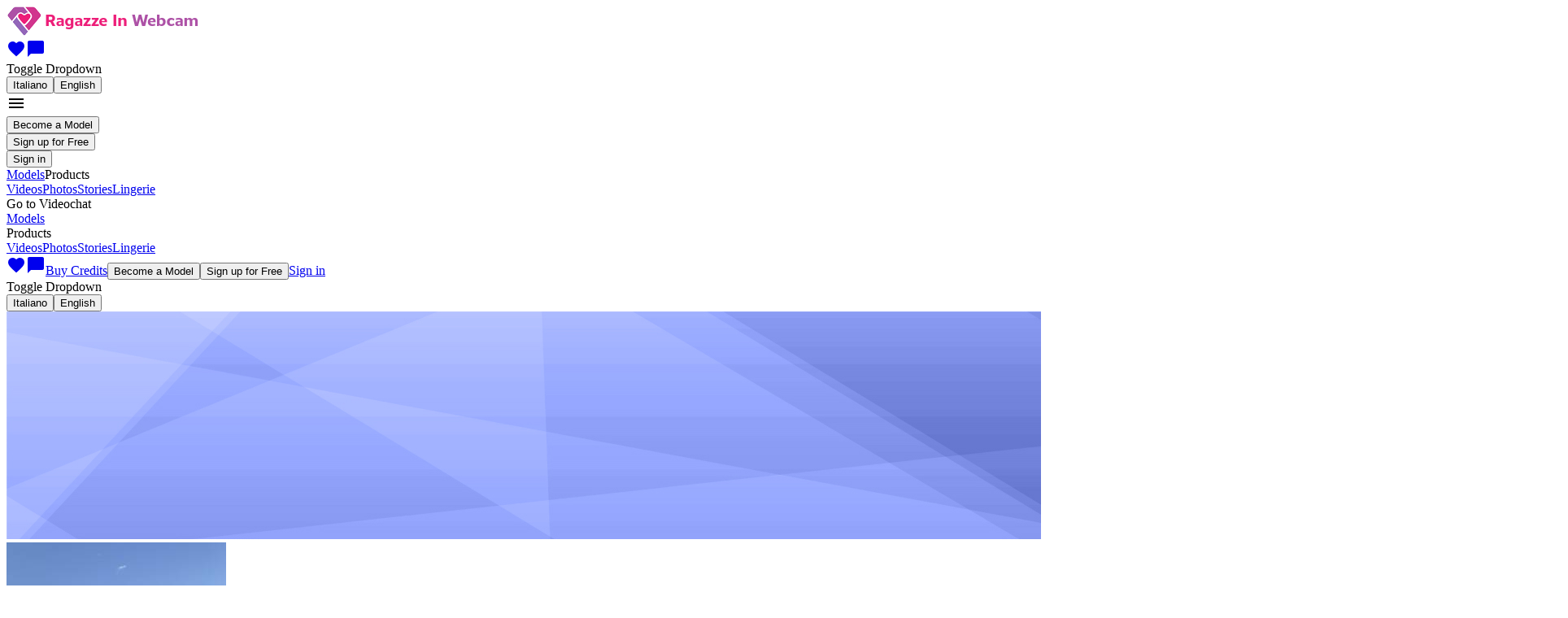

--- FILE ---
content_type: text/html; charset=utf-8
request_url: https://rivcam.net/profile/1441242
body_size: 162431
content:
<!doctype html><html lang="en" class=""><head><script>window.ps_bb_config = { out_element_id: "psBlackbox" };</script><title data-react-helmet="true">_Amanda__ profile - Camgirls - RIV</title><meta data-react-helmet="true" name="msapplication-TileColor" content="#ffffff"/><meta data-react-helmet="true" name="msapplication-TileImage" content="/themes/sp_riv/favicon/ms-icon-144x144_t1723206664.png"/><meta data-react-helmet="true" name="msapplication-config" content="none"/><meta data-react-helmet="true" name="msapplication-square70x70logo" content="/themes/sp_riv/favicon/ms-icon-70x70_t1723206664.png"/><meta data-react-helmet="true" name="msapplication-square150x150logo" content="/themes/sp_riv/favicon/ms-icon-150x150_t1723206664.png"/><meta data-react-helmet="true" name="msapplication-square310x310logo" content="/themes/sp_riv/favicon/ms-icon-310x310_t1723206664.png"/><meta data-react-helmet="true" name="theme-color" content="#ffffff"/><meta data-react-helmet="true" name="description" content="Hi, I&#x27;am _Amanda__ this is my camgirl profile. Here you can find all about me: photos, videos and a lot more.  Come to check if I am in live chat NOW! "/><meta data-react-helmet="true" property="og:title" content="_Amanda__ - webcam girl - RIV"/><meta data-react-helmet="true" property="og:locale" content="en_US"/><meta data-react-helmet="true" name="keywords" content="_Amanda__, RIV ,live sex chat, porn cams, adult video chat, ragazzeinvendita, camgirls, live cam models, live porn, erotic chat, free porn chat, free cams, free webcam girls, live cams, profile"/><meta data-react-helmet="true" property="og:url" content="https://rivcam.net/profile/1441242"/><meta data-react-helmet="true" property="og:site_name" content="Ragazzeinvendita"/><meta data-react-helmet="true" property="og:image" content="https://rivcam.net/u/photos/1/1441242/thumb/000879928_18878111_270x270.jpg"/><meta data-react-helmet="true" property="og:type" content="article"/><meta data-react-helmet="true" property="og:description" content="#"/><meta data-react-helmet="true" name="language" content="en"/><meta data-react-helmet="true" name="robots" content="index, follow"/><meta data-react-helmet="true" http-equiv="Content-Type" content="text/html; charset=utf-8"/><meta data-react-helmet="true" name="google-site-verification" content="qAGjDsoQw0qSixQm9cWfmDY6Wn6-gIDrX_XY9KwDjCU"/><meta data-react-helmet="true" name="rating" content="adult"/><meta data-react-helmet="true" name="rating" content="RTA-5042-1996-1400-1577-RTA"/><link data-react-helmet="true" rel="shortcut icon" href="/themes/sp_riv/favicon/favicon.ico"/><link data-react-helmet="true" rel="apple-touch-icon" sizes="57x57" href="/themes/sp_riv/favicon/apple-icon-57x57_t1723206664.png"/><link data-react-helmet="true" rel="apple-touch-icon" sizes="60x60" href="/themes/sp_riv/favicon/apple-icon-60x60_t1723206664.png"/><link data-react-helmet="true" rel="apple-touch-icon" sizes="72x72" href="/themes/sp_riv/favicon/apple-icon-72x72_t1723206664.png"/><link data-react-helmet="true" rel="apple-touch-icon" sizes="76x76" href="/themes/sp_riv/favicon/apple-icon-76x76_t1723206664.png"/><link data-react-helmet="true" rel="apple-touch-icon" sizes="114x114" href="/themes/sp_riv/favicon/apple-icon-114x114_t1723206664.png"/><link data-react-helmet="true" rel="apple-touch-icon" sizes="120x120" href="/themes/sp_riv/favicon/apple-icon-120x120_t1723206664.png"/><link data-react-helmet="true" rel="apple-touch-icon" sizes="144x144" href="/themes/sp_riv/favicon/apple-icon-144x144_t1723206664.png"/><link data-react-helmet="true" rel="apple-touch-icon" sizes="152x152" href="/themes/sp_riv/favicon/apple-icon-152x152_t1723206664.png"/><link data-react-helmet="true" rel="apple-touch-icon" sizes="180x180" href="/themes/sp_riv/favicon/apple-icon-180x180_t1723206664.png"/><link data-react-helmet="true" rel="icon" type="image/png" sizes="192x192" href="/themes/sp_riv/favicon/android-icon-192x192_t1723206664.png"/><link data-react-helmet="true" rel="icon" type="image/png" sizes="32x32" href="/themes/sp_riv/favicon/favicon-32x32_t1723206664.png"/><link data-react-helmet="true" rel="icon" type="image/png" sizes="96x96" href="/themes/sp_riv/favicon/favicon-96x96_t1723206664.png"/><link data-react-helmet="true" rel="icon" type="image/png" sizes="16x16" href="/themes/sp_riv/favicon/favicon-16x16_t1723206664.png"/><link data-react-helmet="true" rel="manifest" href="/themes/sp_riv/favicon/manifest.json"/><link data-react-helmet="true" rel="canonical" href="https://rivcam.net/profile/1441242"/><link data-react-helmet="true" rel="alternate" hrefLang="it" href="https://rivcam.net/it/profile/1441242"/><link data-react-helmet="true" rel="alternate" hrefLang="en" href="https://rivcam.net/profile/1441242"/><meta charSet="utf-8"/><meta name="viewport" content="width=device-width, initial-scale=1"/><link rel="preconnect" href="https://fonts.googleapis.com" crossorigin="anonymous"/><link rel="preconnect" href="https://fonts.gstatic.com" crossorigin="anonymous"/><link href="https://fonts.googleapis.com/css?family=Montserrat:400,400i,600&amp;display=swap" rel="preload" as="style" crossorigin="anonymous"/><link href="https://fonts.gstatic.com/s/montserrat/v26/JTUSjIg1_i6t8kCHKm459Wlhyw.woff2" rel="preload" as="font" type="font/woff2" crossorigin="anonymous"/><link href="https://fonts.googleapis.com/css?family=Montserrat:400,400i,600&amp;display=swap" rel="stylesheet"/><link href="https://fonts.googleapis.com/icon?family=Material+Icons+Outlined&amp;display=swap" rel="stylesheet"/><link href="/static/css/common.9f60cd29.css" rel="stylesheet" type="text/css"/><link href="/static/css/gray.0593afc4.css" rel="stylesheet" type="text/css"/></head><body><script>window.onerror = (message, url, line, col, error) => { try { fetch("/ajax/log_js_error.php", { method: "POST", body: JSON.stringify({ url: window.location.href, message: `${message} (${error?.message})`, location: `${url}:${line}:${col}`, stack: error?.stack, }), }); } catch (e) {} }; </script><div class="appRoot__IrLa8" id="appRoot"><div class="page__KRBNi"><div class="container__ZZ5yx container-fluid"><div class="bar__bNIfG bar__-rwWB row"><div class="logo__i0gcy col"><a href="/"><img src="/themes/sp_riv/i/logo_en.png" alt="Logo" class="logo__X7O70"/></a></div><div class="menu__uflqF col"><div title="" class="videochat__Pbc71 menu__item__r-Sh0 videochat__d7RGf videochat__6BcCb hiddenFromXL__KDv8C"></div><a class="menuLink__tkG8g menuLink__k5kaa link__tw4HW menu__item__r-Sh0 hiddenFromXL__KDv8C" href="/favorites"><i title="Favorite" class="material-icons-outlined icon__-uI3m">favorite</i></a><a class="menuLink__tkG8g menuLink__k5kaa link__tw4HW menu__item__r-Sh0 hiddenFromXL__KDv8C" href="/dialogs"><i title="Messages" class="material-icons-outlined icon__-uI3m">chat_bubble</i></a><div class="menu__item__r-Sh0 hiddenFromXL__KDv8C dropdown"><span aria-haspopup="true" aria-expanded="false" class="icon_en__MhKyE languageSelector__toggle__D6a1F"><span class="visually-hidden">Toggle Dropdown</span></span><div tabindex="-1" role="menu" aria-hidden="true" class="dropdown-menu dropdown-menu-end" data-bs-popper="static"><button type="button" tabindex="0" role="menuitem" class="actionLink__JL--u actionLink__DxswC actionLink__ijNny dropdown-item"><span class="actionLink__inner__iufg6"><span class="actionLink__text__mXJEt">Italiano</span></span></button><button type="button" tabindex="0" role="menuitem" class="actionLink__JL--u actionLink__DxswC actionLink__ijNny dropdown-item"><span class="actionLink__inner__iufg6"><span class="actionLink__text__mXJEt">English</span></span></button></div></div><div class="dropdownMenu__FvOYv hiddenFromXL__KDv8C dropdown"><i aria-haspopup="true" class="material-icons-outlined dropdownMenu__toggle__Nm46N" aria-expanded="false">menu</i><div tabindex="-1" role="menu" aria-hidden="true" class="dropdownMenu__dropdown__Mphsx dropdown-menu dropdown-menu-end" data-bs-popper="static"><div tabindex="0" role="menuitem" class="dropdown-item"><button type="button" class="button__o6ExE button__-5hBd button__nKOVm button__j1tiS"><span class="button__inner__oSo5x button__inner__dfMG9"><span class="button__text__iHogW button__text__acx7Q"><span>Become a Model</span></span></span></button></div><div tabindex="0" role="menuitem" class="dropdown-item"><button type="button" class="button__o6ExE button__-5hBd button__nKOVm button__j1tiS"><span class="button__inner__oSo5x button__inner__dfMG9"><span class="button__text__iHogW button__text__acx7Q"><span>Sign up for Free</span></span></span></button></div><div tabindex="0" role="menuitem" class="dropdown-item"><button type="button" class="button__o6ExE button__-5hBd button__nKOVm button__qZPGc button__g0fMA button__j1tiS"><span class="button__inner__oSo5x button__inner__dfMG9 button__inner__TfKHs"><span class="button__text__iHogW button__text__acx7Q button__text__s3-Yh"><span>Sign in</span></span></span></button></div><div tabindex="-1" class="dropdown-divider"></div><a tabindex="0" role="menuitem" class="dropdown-item" href="/"><span>Models</span></a><span tabindex="0" role="menuitem" class="toggle__3JBwN dropdown-item"><span>Products</span></span><div class="collapse__3mX7I collapse"><a tabindex="0" role="menuitem" class="dropdown-item" href="/videos"><span>Videos</span></a><a tabindex="0" role="menuitem" class="dropdown-item" href="/photos"><span>Photos</span></a><a tabindex="0" role="menuitem" class="dropdown-item" href="/erotic-stories"><span>Stories</span></a><a tabindex="0" role="menuitem" class="dropdown-item" href="/underwear"><span>Lingerie</span></a></div></div></div><div class="menu__pSd5- hiddenToXL__at5k5"><div title="" class="videochat__Pbc71 menu__item__t-x-Z"><span class="videochat__m-Usq videochat__cn4gF"><span class="videochat__icon__Elx5t videochat__icon__JKneA"></span><span class="videochat__text__CEyN1"><span>Go to Videochat</span></span></span></div><a class="menuLink__tkG8g menuLink__k5kaa menu__item__t-x-Z" href="/"><span>Models</span></a><div class="menu__item__t-x-Z dropdown"><span aria-haspopup="true" class="menuLink__tkG8g menuLink__k5kaa toggle__SK4HQ" aria-expanded="false"><span>Products</span></span><div tabindex="-1" role="menu" aria-hidden="true" class="dropdown-menu dropdown-menu-end" data-bs-popper="static"><a tabindex="0" role="menuitem" class="dropdown-item" href="/videos"><span>Videos</span></a><a tabindex="0" role="menuitem" class="dropdown-item" href="/photos"><span>Photos</span></a><a tabindex="0" role="menuitem" class="dropdown-item" href="/erotic-stories"><span>Stories</span></a><a tabindex="0" role="menuitem" class="dropdown-item" href="/underwear"><span>Lingerie</span></a></div></div><a class="menuLink__tkG8g menuLink__k5kaa link__tw4HW menu__item__t-x-Z" href="/favorites"><i title="Favorite" class="material-icons-outlined icon__-uI3m">favorite</i></a><a class="menuLink__tkG8g menuLink__k5kaa link__tw4HW menu__item__t-x-Z" href="/dialogs"><i title="Messages" class="material-icons-outlined icon__-uI3m">chat_bubble</i></a><a class="menuLink__tkG8g menuLink__k5kaa menu__item__t-x-Z" href="/credits"><span>Buy Credits</span></a><button type="button" class="button__o6ExE button__-5hBd button__nKOVm button__j1tiS menu__item__t-x-Z"><span class="button__inner__oSo5x button__inner__dfMG9"><span class="button__text__iHogW button__text__acx7Q"><span>Become a Model</span></span></span></button><button type="button" class="button__o6ExE button__-5hBd button__nKOVm button__j1tiS menu__item__t-x-Z"><span class="button__inner__oSo5x button__inner__dfMG9"><span class="button__text__iHogW button__text__acx7Q"><span>Sign up for Free</span></span></span></button><a class="menuLink__tkG8g menuLink__k5kaa menu__item__t-x-Z" href="/"><span>Sign in</span></a><div class="menu__item__t-x-Z dropdown"><span aria-haspopup="true" aria-expanded="false" class="icon_en__MhKyE languageSelector__toggle__D6a1F"><span class="visually-hidden">Toggle Dropdown</span></span><div tabindex="-1" role="menu" aria-hidden="true" class="dropdown-menu dropdown-menu-end" data-bs-popper="static"><button type="button" tabindex="0" role="menuitem" class="actionLink__JL--u actionLink__DxswC actionLink__ijNny dropdown-item"><span class="actionLink__inner__iufg6"><span class="actionLink__text__mXJEt">Italiano</span></span></button><button type="button" tabindex="0" role="menuitem" class="actionLink__JL--u actionLink__DxswC actionLink__ijNny dropdown-item"><span class="actionLink__inner__iufg6"><span class="actionLink__text__mXJEt">English</span></span></button></div></div></div></div></div></div><div id="model-profile-overlay" class="overlay__Yu-Ut profileContainer__KLTVW"><div class="chat__BOeXe"><div id="model-chat" class="chat__G0970"><link href="/themes/sp_chicas/chat/styles_t1766393507.css" rel="stylesheet" type="text/css"/><div class="chat__G0970"><div id="js-chat"></div></div></div></div><div class="profile__3tqiL profile__NbERx profile_model__h4-G7"><div class="closeButton__I-Wj1 closeButton__EXvQl"></div><div id="model-profile"><div class="cover__Hxg8w"><img class="cover__img__ceydR" src="https://rivcam.net/themes/sp_riv/img/default-photos/profile_cover_wide.jpg"/><div class="modelContainer__D2EDV"><div class="model__5AKNd"><div class="modelPhoto__OBDK0"><a href="/profile/1441242?filters%5BviewMedia%5D%5Btype%5D=profilePhoto&amp;filters%5BviewMedia%5D%5Balbum%5D=1441242&amp;filters%5BviewMedia%5D%5Bid%5D=879928"><img src="https://rivcam.net/u/photos/1/1441242/thumb/000879928_18878111_270x270.jpg" class="thumb__zBquE"/></a></div><div class="modelInfo__b6C-f"><div class="nickAndFavorite__XOwsq"><h2 class="heading__AYC2C heading__r55xN heading__Uv3u6 heading_level_2__80IOn heading_level_2__-x-y- nick__pPJ-1"><span class="blueCheckContainer__Si0qC"><div class="ellipsisText__Z1nfQ">_Amanda__</div></span></h2><i title="Add to Favorites" class="material-icons-outlined button__KFNTc button_withHover__EUimv favoriteMark__aQ-1s">favorite_border</i></div><div class="chatText__qEwRD"><span>Last seen on 12 November 2024 at 03:01 pm</span></div><div class="ratingAndAvailableOn__xY2SH"><div class="modelRating__CRns1 rating__p4eB7"><div class="rateContainer__LGhGF rateContainer__lY4Rs"><div title="" class="actualRating__bnrgD actualRating__lY5U6" style="width:60px"></div></div><strong class="rating__zTBME">4.00</strong></div><div class="availableOn__Hb3DC"><span>Only available on rivcam.net</span></div></div><div class="chatLink__yliFX hiddenToSM__RTzK0 hiddenFromXL__uMkvx"><span>Enter the Chat</span></div></div></div><div class="modelGifts__K77UP"><div class="modelGift__3br6N"><div class="modelGift__img__b0bRc modelGift__img_virtual__cH2-c"><div class="modelGift__label__f597k"><span>Send a Gift</span></div></div><div class="modelGift__animation__1edQp"></div></div></div><div class="chatLink__yliFX hiddenFromSMToXL__LPiRf"><span>Enter the Chat</span></div></div></div><div class="tabs__domjF" data-rttabs="true"><ul class="tabList__TP8Vc tabList__yjP-e" role="tablist"><li class="tab__K0mnO tab__UE9Dx tab__OG6Vy tab__DK3J0 tab_selected__iS9lD tab_selected__kQ7IB tab_selected__U6Mnz tab_selected__qPeGk" role="tab" id="tab:R2l6c:0" aria-selected="true" aria-disabled="false" aria-controls="panel:R2l6c:0" tabindex="0" data-rttab="true"><div class="hiddenFromLG__hniSY tabIcon_profile__45uMf"></div><div class="hiddenToLG__gSQrZ"><span>Profile</span></div></li><li class="tab__K0mnO tab__UE9Dx tab__OG6Vy tab__DK3J0" role="tab" id="tab:R2l6c:1" aria-selected="false" aria-disabled="false" aria-controls="panel:R2l6c:1" data-rttab="true"><div class="hiddenFromLG__hniSY tabIcon_free__gcFBo"></div><div class="hiddenToLG__gSQrZ"><span>Free Content</span></div></li><li class="tab__K0mnO tab__UE9Dx tab__OG6Vy tab__DK3J0" role="tab" id="tab:R2l6c:2" aria-selected="false" aria-disabled="false" aria-controls="panel:R2l6c:2" data-rttab="true"><div class="hiddenFromLG__hniSY tabIcon_premium__I4OSG"></div><div class="hiddenToLG__gSQrZ"><span>Premium Content</span></div></li><li class="tab__K0mnO tab__UE9Dx tab__OG6Vy tab__DK3J0" role="tab" id="tab:R2l6c:3" aria-selected="false" aria-disabled="false" aria-controls="panel:R2l6c:3" data-rttab="true"><div class="hiddenFromLG__hniSY tabIcon_fanClub__6hAsh"></div><div class="hiddenToLG__gSQrZ"><span>My Fan Club</span></div></li><li class="tab__K0mnO tab__UE9Dx tab__OG6Vy tab__DK3J0" role="tab" id="tab:R2l6c:4" aria-selected="false" aria-disabled="false" aria-controls="panel:R2l6c:4" data-rttab="true"><div class="hiddenFromLG__hniSY tabIcon_gift__8vBvs"></div><div class="hiddenToLG__gSQrZ"><span>Gifts</span></div></li><li class="tab__K0mnO tab__UE9Dx tab__OG6Vy tab__DK3J0" role="tab" id="tab:R2l6c:5" aria-selected="false" aria-disabled="false" aria-controls="panel:R2l6c:5" data-rttab="true"><div class="hiddenFromLG__hniSY tabIcon_dialog__vV63v"></div><div class="hiddenToLG__gSQrZ"><span>Send Me a Message!</span></div></li></ul><div class="tabPanelList__5f-gc tabPanelList__qCrzl"><div class="tabPanel__Bjr3u tabPanel_selected__jW-f6" role="tabpanel" id="panel:R2l6c:0" aria-labelledby="tab:R2l6c:0"><div class="gallery__Cmu4g"><div class="gallery__item__8m-oU"><div class="separator__WS-1e"></div><div class="profile__-4-8s"><div class="profile__texts__rcBco"><div class="webcamActivity__QM1yK"><div class="hoursAndActivity__tPjJj"><div class="hours__GCtwU"><div class="hour__bEwA9">0</div><div class="hour__bEwA9 hour_invisible__x6jpx">1</div><div class="hour__bEwA9">2</div><div class="hour__bEwA9 hour_invisible__x6jpx">3</div><div class="hour__bEwA9">4</div><div class="hour__bEwA9 hour_invisible__x6jpx">5</div><div class="hour__bEwA9">6</div><div class="hour__bEwA9 hour_invisible__x6jpx">7</div><div class="hour__bEwA9">8</div><div class="hour__bEwA9 hour_invisible__x6jpx">9</div><div class="hour__bEwA9">10</div><div class="hour__bEwA9 hour_invisible__x6jpx">11</div><div class="hour__bEwA9">12</div><div class="hour__bEwA9 hour_invisible__x6jpx">13</div><div class="hour__bEwA9">14</div><div class="hour__bEwA9 hour_invisible__x6jpx">15</div><div class="hour__bEwA9">16</div><div class="hour__bEwA9 hour_invisible__x6jpx">17</div><div class="hour__bEwA9">18</div><div class="hour__bEwA9 hour_invisible__x6jpx">19</div><div class="hour__bEwA9">20</div><div class="hour__bEwA9 hour_invisible__x6jpx">21</div><div class="hour__bEwA9">22</div><div class="hour__bEwA9 hour_invisible__x6jpx">23</div></div><div class="activity__hDWiI activity__Kzaip"><div class="activity__item__v0Zin activity__item__B66wl activity__item__v0Zin activity__item__B66wl"></div><div class="activity__item__v0Zin activity__item__B66wl activity__item__v0Zin activity__item__B66wl"></div><div class="activity__item__v0Zin activity__item__B66wl activity__item__v0Zin activity__item__B66wl"></div><div class="activity__item__v0Zin activity__item__B66wl activity__item__v0Zin activity__item__B66wl"></div><div class="activity__item__v0Zin activity__item__B66wl activity__item__v0Zin activity__item__B66wl"></div><div class="activity__item__v0Zin activity__item__B66wl activity__item__v0Zin activity__item__B66wl"></div><div class="activity__item__v0Zin activity__item__B66wl activity__item__v0Zin activity__item__B66wl"></div><div class="activity__item__v0Zin activity__item__B66wl activity__item__v0Zin activity__item__B66wl"></div><div class="activity__item__v0Zin activity__item__B66wl activity__item__v0Zin activity__item__B66wl"></div><div class="activity__item__v0Zin activity__item__B66wl activity__item__v0Zin activity__item__B66wl"></div><div class="activity__item__v0Zin activity__item__B66wl activity__item__v0Zin activity__item__B66wl"></div><div class="activity__item__v0Zin activity__item__B66wl activity__item__v0Zin activity__item__B66wl"></div><div class="activity__item__v0Zin activity__item__B66wl activity__item__v0Zin activity__item__B66wl"></div><div class="activity__item__v0Zin activity__item__B66wl activity__item__v0Zin activity__item__B66wl"></div><div class="activity__item__v0Zin activity__item__B66wl activity__item__v0Zin activity__item__B66wl"></div><div class="activity__item__v0Zin activity__item__B66wl activity__item__v0Zin activity__item__B66wl"></div><div class="activity__item__v0Zin activity__item__B66wl activity__item__v0Zin activity__item__B66wl"></div><div class="activity__item__v0Zin activity__item__B66wl activity__item__v0Zin activity__item__B66wl"></div><div class="activity__item__v0Zin activity__item__B66wl activity__item__v0Zin activity__item__B66wl"></div><div class="activity__item__v0Zin activity__item__B66wl activity__item__v0Zin activity__item__B66wl"></div><div class="activity__item__v0Zin activity__item__B66wl activity__item__v0Zin activity__item__B66wl"></div><div class="activity__item__v0Zin activity__item__B66wl activity__item__v0Zin activity__item__B66wl"></div><div class="activity__item__v0Zin activity__item__B66wl activity__item__v0Zin activity__item__B66wl"></div><div class="activity__item__v0Zin activity__item__B66wl activity__item__v0Zin activity__item__B66wl"></div></div></div><div class="contextMenuLink__aBdpO"><div style="min-width:150px;left:NaNpx;top:undefinedpx;width:200px" class="contextMenuLink__hint__DVSGI contextMenuLink__hint__sbKUr contextMenuLink__hint__d1SSB contextMenuLink__hint_right__J1rEC"><div style="right:0px" class="contextMenuLink__hintArrow__p2U0I contextMenuLink__hintArrow__fuTZo contextMenuLink__hintArrow_right__goChS"></div><span>Online activity in the last 14 days</span></div><div class="contextMenuLink__link__Fvk9c"><i class="material-icons-outlined infoIcon__6Yr7v infoIcon__vEMQr">info</i></div></div></div><div class="profileText__AZqSX"><strong><span>When I&#x27;m usually online</span></strong><button class="actionLink__JL--u actionLink__DxswC actionLink__ijNny link__tNa2E" type="button"><span class="actionLink__inner__iufg6"><span class="actionLink__text__mXJEt"><span>Show Schedule</span></span></span></button><ul><li class="scheduleItem__zzvvV"><span class="scheduleDay__R9SBc">Monday</span><span>11:00 - 13:00, 21:00 - 24:00</span></li><li class="scheduleItem__zzvvV"><span class="scheduleDay__R9SBc">Tuesday to Thursday</span><span>0:00 - 1:00, 11:00 - 13:00, 21:00 - 24:00</span></li><li class="scheduleItem__zzvvV"><span class="scheduleDay__R9SBc">Friday</span><span>0:00 - 1:00, 11:00 - 13:00</span></li><li class="scheduleItem__zzvvV"><span class="scheduleDay__R9SBc">Saturday to Sunday</span><span>Not available</span></li></ul></div></div><div class="profile__bio__FMEfj"><div class="details__LE-qT">Age 26, Heterosexual</div><div class="profileDetail__usvvL"><strong class="profileDetail__label__JmriS"><span>Country</span></strong><span>Italy</span></div><div class="profileDetail__usvvL"><strong class="profileDetail__label__JmriS"><span>Height</span></strong><span>156 - 160 cm</span></div><div class="profileDetail__usvvL"><strong class="profileDetail__label__JmriS"><span>Body Type</span></strong><span><span>Petite</span></span></div><div class="profileDetail__usvvL"><strong class="profileDetail__label__JmriS"><span>Breast</span></strong><span><span>Normal</span></span></div><div class="profileDetail__usvvL"><strong class="profileDetail__label__JmriS"><span>Ethnicity</span></strong><span><span>White</span></span></div><div class="profileDetail__usvvL"><strong class="profileDetail__label__JmriS"><span>Languages</span></strong><span><span class="langs__1i5vX"><span class="icon_it__w1T74 lang__Wr1Lb"></span></span></span></div></div></div></div></div></div><div class="tabPanel__Bjr3u tabPanel_hidden__pRfS5" role="tabpanel" id="panel:R2l6c:1" aria-labelledby="tab:R2l6c:1"><div class="gallery__Cmu4g"><div class="gallery__item__8m-oU"><div class="galleryWrapper__aeTC-"><ul class="gallery__h4WYH"><li class="gallery__item__V5psC col-6 col-md-4 col-xl-3"><a class="publicPhoto__IRiA8" href="/profile/1441242?filters%5BviewMedia%5D%5Btype%5D=publicPhoto&amp;filters%5BviewMedia%5D%5Balbum%5D=1441242&amp;filters%5BviewMedia%5D%5Bid%5D=862022"><img src="https://rivcam.net/u/photos/1/1441242/thumb/000862022_26082890_360p.jpg" alt="Public Photo of _Amanda__" title="Public Photo of _Amanda__" class="image__c1hvA"/><span title="Comments: 1" class="comments__3U3Sy comments__RAVh2 commentNumber__sdvg5"><span class="comments__icon__rxdEF comments__icon__QFhie"></span>1</span></a></li><li class="gallery__item__V5psC col-6 col-md-4 col-xl-3"><a class="publicPhoto__IRiA8" href="/profile/1441242?filters%5BviewMedia%5D%5Btype%5D=publicPhoto&amp;filters%5BviewMedia%5D%5Balbum%5D=1441242&amp;filters%5BviewMedia%5D%5Bid%5D=862021"><img src="https://rivcam.net/u/photos/1/1441242/thumb/000862021_11161336_360p.jpg" alt="Public Photo of _Amanda__" title="Public Photo of _Amanda__" class="image__c1hvA"/></a></li><li class="gallery__item__V5psC col-6 col-md-4 col-xl-3"><a class="publicPhoto__IRiA8" href="/profile/1441242?filters%5BviewMedia%5D%5Btype%5D=publicPhoto&amp;filters%5BviewMedia%5D%5Balbum%5D=1441242&amp;filters%5BviewMedia%5D%5Bid%5D=847668"><img src="https://rivcam.net/u/photos/1/1441242/thumb/000847668_42270519_360p.jpg" alt="Public Photo of _Amanda__" title="Public Photo of _Amanda__" class="image__c1hvA"/><span title="Comments: 1" class="comments__3U3Sy comments__RAVh2 commentNumber__sdvg5"><span class="comments__icon__rxdEF comments__icon__QFhie"></span>1</span></a></li><li class="gallery__item__V5psC col-6 col-md-4 col-xl-3"><a class="publicPhoto__IRiA8" href="/profile/1441242?filters%5BviewMedia%5D%5Btype%5D=publicPhoto&amp;filters%5BviewMedia%5D%5Balbum%5D=1441242&amp;filters%5BviewMedia%5D%5Bid%5D=847661"><img src="https://rivcam.net/u/photos/1/1441242/thumb/000847661_77388641_360p.jpg" alt="Public Photo of _Amanda__" title="Public Photo of _Amanda__" class="image__c1hvA"/></a></li></ul></div></div></div></div><div class="tabPanel__Bjr3u tabPanel_hidden__pRfS5" role="tabpanel" id="panel:R2l6c:2" aria-labelledby="tab:R2l6c:2"><div class="gallery__Cmu4g"><div class="gallery__item__8m-oU"><div class="galleryWrapper__aeTC-"><ul class="gallery__h4WYH"><li class="gallery__item__V5psC col-6 col-md-4 col-xl-3"><div class="privateContent__3mnaZ"><div class="buyLink__mNF4L"><img src="https://rivcam.net/u/photos/1/1441242/thumb/private/000862023_16942451_80p.jpg" alt="Private Photo of _Amanda__" title="Private Photo of _Amanda__" class="image__eufyq image_locked__5kpvc"/><div class="overlay__-9tyr"><div class="container__qe5aP"><div class="lock__g6YoM"></div><span class="cost__qGBKo">40 CRD</span></div></div></div></div></li><li class="gallery__item__V5psC col-6 col-md-4 col-xl-3"><div class="privateContent__3mnaZ"><div class="buyLink__mNF4L"><img src="https://rivcam.net/u/photos/1/1441242/thumb/private/000854749_16146740_80p.jpg" alt="Private Photo of _Amanda__" title="Private Photo of _Amanda__" class="image__eufyq image_locked__5kpvc"/><div class="overlay__-9tyr"><div class="container__qe5aP"><div class="lock__g6YoM"></div><span class="cost__qGBKo">20 CRD</span></div></div></div></div></li><li class="gallery__item__V5psC col-6 col-md-4 col-xl-3"><div class="privateContent__3mnaZ"><div class="buyLink__mNF4L"><img src="https://rivcam.net/u/video/44/12/42/1441242/000848186_1_180.jpg" alt="Amateur Video of _Amanda__" title="Amateur Video of _Amanda__" class="image__eufyq image_locked__5kpvc"/><div class="videoDuration__Z5jBj category__HNX1M">Striptease</div><div class="videoDuration__Z5jBj duration__msjPd">00:00:10</div><div class="overlay__-9tyr"><div class="container__qe5aP"><div class="lock__g6YoM"></div><span class="cost__qGBKo">30 CRD</span></div></div></div></div></li><li class="gallery__item__V5psC col-6 col-md-4 col-xl-3"><div class="privateContent__3mnaZ"><div class="buyLink__mNF4L"><img src="https://rivcam.net/u/photos/1/1441242/thumb/private/000847692_83412632_80p.jpg" alt="Private Photo of _Amanda__" title="Private Photo of _Amanda__" class="image__eufyq image_locked__5kpvc"/><div class="overlay__-9tyr"><div class="container__qe5aP"><div class="lock__g6YoM"></div><span class="cost__qGBKo">10 CRD</span></div></div></div></div></li><li class="gallery__item__V5psC col-6 col-md-4 col-xl-3"><div class="privateContent__3mnaZ"><div class="buyLink__mNF4L"><img src="https://rivcam.net/u/photos/1/1441242/thumb/private/000847669_22961090_80p.jpg" alt="Private Photo of _Amanda__" title="Private Photo of _Amanda__" class="image__eufyq image_locked__5kpvc"/><div class="overlay__-9tyr"><div class="container__qe5aP"><div class="lock__g6YoM"></div><span class="cost__qGBKo">20 CRD</span></div></div></div></div></li><li class="gallery__item__V5psC col-6 col-md-4 col-xl-3"><div class="privateContent__3mnaZ"><div class="buyLink__mNF4L"><img src="https://rivcam.net/u/photos/1/1441242/thumb/private/000847667_35363620_80p.jpg" alt="Private Photo of _Amanda__" title="Private Photo of _Amanda__" class="image__eufyq image_locked__5kpvc"/><div class="overlay__-9tyr"><div class="container__qe5aP"><div class="lock__g6YoM"></div><span class="cost__qGBKo">20 CRD</span></div></div></div></div></li><li class="gallery__item__V5psC col-6 col-md-4 col-xl-3"><div class="privateContent__3mnaZ"><div class="buyLink__mNF4L"><img src="https://rivcam.net/u/photos/1/1441242/thumb/private/000847666_30383501_80p.jpg" alt="Private Photo of _Amanda__" title="Private Photo of _Amanda__" class="image__eufyq image_locked__5kpvc"/><div class="overlay__-9tyr"><div class="container__qe5aP"><div class="lock__g6YoM"></div><span class="cost__qGBKo">20 CRD</span></div></div></div></div></li><li class="gallery__item__V5psC col-6 col-md-4 col-xl-3"><div class="privateContent__3mnaZ"><div class="buyLink__mNF4L"><img src="https://rivcam.net/u/photos/1/1441242/thumb/private/000847658_22696553_80p.jpg" alt="Private Photo of _Amanda__" title="Private Photo of _Amanda__" class="image__eufyq image_locked__5kpvc"/><div class="overlay__-9tyr"><div class="container__qe5aP"><div class="lock__g6YoM"></div><span class="cost__qGBKo">20 CRD</span></div></div></div></div></li><li class="gallery__item__V5psC col-6 col-md-4 col-xl-3"><div class="privateContent__3mnaZ"><div class="buyLink__mNF4L"><img src="https://rivcam.net/u/photos/1/1441242/thumb/private/000847642_61507861_80p.jpg" alt="Private Photo of _Amanda__" title="Private Photo of _Amanda__" class="image__eufyq image_locked__5kpvc"/><div class="overlay__-9tyr"><div class="container__qe5aP"><div class="lock__g6YoM"></div><span class="cost__qGBKo">10 CRD</span></div></div></div></div></li><li class="gallery__item__V5psC col-6 col-md-4 col-xl-3"><div class="privateContent__3mnaZ"><div class="buyLink__mNF4L"><img src="https://rivcam.net/u/photos/1/1441242/thumb/private/000847640_21451768_80p.jpg" alt="Private Photo of _Amanda__" title="Private Photo of _Amanda__" class="image__eufyq image_locked__5kpvc"/><div class="overlay__-9tyr"><div class="container__qe5aP"><div class="lock__g6YoM"></div><span class="cost__qGBKo">10 CRD</span></div></div></div></div></li></ul></div></div></div></div><div class="tabPanel__Bjr3u tabPanel_hidden__pRfS5" role="tabpanel" id="panel:R2l6c:3" aria-labelledby="tab:R2l6c:3"><div class="gallery__Cmu4g"><div class="gallery__item__8m-oU"><div class="separator__WS-1e"></div><div class="card__x-CDl card__eTB6M"><div><div class="row__AC6o8"><div class="row__name__O9NU7"><img src="https://rivcam.net/u/photos/1/1441242/thumb/000879928_18878111_270x270.jpg" class="thumb__dyxXc"/><div class="fanClubName__ZOLQb"><div class="fanClubName__prefix__u4L6B fanClubName__prefix__fu4FO"><span>Fan Club of</span></div><div class="ellipsisText__Z1nfQ">_Amanda__</div></div></div><div class="row__value__h8mBh row__value__Gf2Xb">49 €<div class="period__aySGP period__BAADW"><span>per month</span></div></div></div><div class="row__AC6o8"><div class="row__name__O9NU7">Private Chat Window</div><div class="row__value__h8mBh row__value__Gf2Xb"><span class="tick__Gb0Yv"></span></div></div><div class="row__AC6o8"><div class="row__name__O9NU7">Cashback<span class="comment__SqDTH">on what you spend in PVT with your favorite model</span></div><div class="row__value__h8mBh row__value__Gf2Xb">5%</div></div><div class="row__AC6o8"><div class="row__name__O9NU7">Exclusive Gift Sets Dedicated to You</div><div class="row__value__h8mBh row__value__Gf2Xb"><span class="tick__Gb0Yv"></span></div></div><div class="footer__zAlWk"><button type="submit" class="button__o6ExE button__-5hBd button__nKOVm button__C7ZE4 button__RHktU"><span class="button__inner__oSo5x button__inner__dfMG9"><span class="button__text__iHogW button__text__acx7Q"><span>Subscribe Now</span></span></span></button></div></div></div></div></div></div><div class="tabPanel__Bjr3u tabPanel_hidden__pRfS5" role="tabpanel" id="panel:R2l6c:4" aria-labelledby="tab:R2l6c:4"><div class="gallery__Cmu4g"><div class="gallery__item__8m-oU"><div class="galleryWrapper__aeTC-"><ul class="gallery__Y8Q9H"><li class="gallery__item__ndTmg"><div class="galleryItem__4lGfY galleryItem__3Wvpb gallery__item__inner__A4m7P"><div class="gift__XGOy9"><div class="avatar__IkNUl"><img src="https://rivcam.net/themes/sp_riv/img/default-photos/user_80x80.png" class="avatar__IkNUl"/></div><div class="info__wyeWr"><span class="ellipsisText__JLOZj null">Anonymous</span><div class="space__xH9J0"></div><div class="imageAndDate__4Ooxf"><div class="animatedGift__2VMnh animatedGift_choco__N-flz normal__IA8Be image__N91UZ"></div><span class="formattedDateTime_small__ut9eI formattedDateTime_small__vVIRR date__xlRE4">Mar 5, 2022, 10:55:37</span></div></div></div></div></li><li class="gallery__item__ndTmg"><div class="galleryItem__4lGfY galleryItem__3Wvpb gallery__item__inner__A4m7P"><div class="gift__XGOy9"><div class="avatar__IkNUl"><img src="https://rivcam.net/themes/sp_riv/img/default-photos/user_80x80.png" class="avatar__IkNUl"/></div><div class="info__wyeWr"><span class="ellipsisText__JLOZj null">Anonymous</span><div class="space__xH9J0"></div><div class="imageAndDate__4Ooxf"><div class="animatedGift__2VMnh animatedGift_rose__BcLuY normal__IA8Be image__N91UZ"></div><span class="formattedDateTime_small__ut9eI formattedDateTime_small__vVIRR date__xlRE4">Mar 5, 2022, 10:54:49</span></div></div></div></div></li></ul></div></div></div></div><div class="tabPanel__Bjr3u tabPanel_hidden__pRfS5" role="tabpanel" id="panel:R2l6c:5" aria-labelledby="tab:R2l6c:5"><div class="gallery__Cmu4g"><div class="gallery__item__8m-oU"><div class="separator__WS-1e"></div><div class="content__6lcSc content__BISc0 content_dialog__-arxm content_dialog__w6dU4 dialog__DEOsG"><div class="loadableDialog__eObix"><div class="dialog__20T3d"><div class="spinner__sD6wc spinner__04r8s"><div class="spinner__bounce__-pJdc spinner__bounce__J4MrE spinner__bounce_1__dts1w"></div><div class="spinner__bounce__-pJdc spinner__bounce__J4MrE spinner__bounce_2__UwusZ"></div><div class="spinner__bounce__-pJdc spinner__bounce__J4MrE spinner__bounce_3__pIE42"></div></div></div></div></div></div></div></div></div></div></div></div></div><footer class="footer__JdmA2 footer__3fEMQ"><div class="container-fluid"><div class="footer__links__-0Ryu"><div class="categoryWithLinks__isms3"><div class="category__OVHNc"><span>Support</span></div><ul><li class="footer__linkWrapper__qfvtH"><a class="footer__link__XAUL8 footer__link__GnMUW" href="/help"><span>Help</span></a></li><li class="footer__linkWrapper__qfvtH"><a class="footer__link__XAUL8 footer__link__GnMUW" href="/rules/how-it-works"><span>How it Works</span></a></li><li class="footer__linkWrapper__qfvtH"><a class="footer__link__XAUL8 footer__link__GnMUW" href="/help/payment"><span>Payment Systems</span></a></li><li class="footer__linkWrapper__qfvtH"><a class="footer__link__XAUL8 footer__link__GnMUW" href="/rules"><span>Terms and Conditions</span></a></li><li class="footer__linkWrapper__qfvtH"><a class="footer__link__XAUL8 footer__link__GnMUW" href="/legal/content-removal"><span>Content Removal</span></a></li></ul></div><div class="categoryWithLinks__isms3"><div class="category__OVHNc"><span>Products</span></div><ul><li class="footer__linkWrapper__qfvtH"><a class="footer__link__XAUL8 footer__link__GnMUW" href="/rivnetwork"><span>RIV Network</span></a></li><li class="footer__linkWrapper__qfvtH"><a class="footer__link__XAUL8 footer__link__GnMUW" href="/videos"><span>Private Video</span></a></li><li class="footer__linkWrapper__qfvtH"><a class="footer__link__XAUL8 footer__link__GnMUW" href="/photos"><span>Private Photo</span></a></li><li class="footer__linkWrapper__qfvtH"><a class="footer__link__XAUL8 footer__link__GnMUW" href="/erotic-stories"><span>Erotic Stories</span></a></li><li class="footer__linkWrapper__qfvtH"><a class="footer__link__XAUL8 footer__link__GnMUW" href="/underwear"><span>Lingerie</span></a></li><li class="footer__linkWrapper__qfvtH"><a class="footer__link__XAUL8 footer__link__GnMUW" href="/interviews"><span>Sexy Interviews</span></a></li></ul></div><div class="categoryWithLinks__isms3"><div class="category__OVHNc"><span>Join</span></div><ul><li class="footer__linkWrapper__qfvtH"><a class="footer__link__XAUL8 footer__link__GnMUW" href="/register-model"><span>Become a WebCam Girl</span></a></li><li class="footer__linkWrapper__qfvtH"><a href="https://www.rivcash.com/?rcid=15186" class="footer__link__XAUL8 footer__link__GnMUW" rel="noopener noreferrer nofollow" target="_blank"><span>Earn by promoting rivcam.net</span></a></li></ul></div></div><div class="info__XIBKz"><a class="footer__link__XAUL8 footer__link__GnMUW" href="/rules/182257"><span>18 U.S.C. 2257 Record-Keeping Requirements Compliance Statement</span></a></div><div class="info__XIBKz"><div><span>Payments managed by: HYDRA GROUP EOOD (EIK: 204835522)</span></div><div>1, Luben Karavelov, 1042, Sofia, Bulgaria</div></div><div class="info__XIBKz"><div class="html__1lBvp html__XIYxl"><span>Software developed by <a href="http://ynottechnologies.com/">Ynot Technologies LTD</a>.</span></div></div><div class="cardLogos__INYxx logos__5FpTv"><div class="visa__dGRzK"></div><div class="mastercard__YNalV"></div><div class="ds3__OF85t"></div></div><div class="logos__ZECX- logos__5FpTv"><div class="crypto__k5M0h"></div></div><div class="logos__ZECX- logos__5FpTv"><div class="logo__pEs-u yowpay__P-yiL"></div><div class="logo__pEs-u paypal__5w7ov"></div><div class="logo__pEs-u sepa__jj4Kr"></div></div><div class="legalLogos__e3-uu logos__5FpTv"><a href="https://www.rtalabel.org/" rel="noopener noreferrer nofollow" class="link__X4wcP link__oX8uC link__vdek- legalLogo__mhpF8 rta__1HRML" target="_blank"></a></div><div class="copyright__LirB7">© 2026 rivcam.net</div></div></footer><div class="Toastify"></div><div class="modalsStack__ICrmQ"></div></div></div><script>window.reduxInitialState={"exception":null,"globalError":[],"grid":{"byName":{}},"i18n":{"translations":{"en":{"action.abort-registration":"Abort the Application Submitting","action.accept":"Accept","action.activate":"Activate","action.activate-now":"Activate Now","action.add":"Add","action.add-dialog":"New Message","action.add-filter":"Add Filter","action.add-model":"Add Model","action.add-new-card-or-delete-existing":"Add new card or delete existing cards","action.add-partner":"Add Partner","action.add-question":"Create an Additional Question","action.add-to-blacklist":"Add to Blacklist","action.add-to-favorites":"Add to Favorites","action.add-to-whitelist":"Add to Whitelist","action.add-url":"Add more URLs","action.all":"All","action.all-erostories":"See the full list of erotic stories","action.all-sales":"Show All Sales","action.all-underwear":"All Lingerie","action.all-videos":"All Videos","action.android-manual":"Android Manual","action.apply":"Apply","action.approve":"Approve","action.become-model":"Become a Model","action.become-user":"Become a User","action.bluecheck.activate":"Activate Bluecheck","action.bluecheck.apply":"Apply for Bluecheck","action.bluecheck.renew":"Renew Bluecheck","action.buy-credits":"Buy Credits","action.buy-for-credits":"Buy for {amount}","action.buy-it":"Buy It!","action.cancel":"Cancel","action.change":"Change","action.change-password":"Change Password","action.check-out-our-girls":"Check out our girls","action.choose-another-payment-method":"Choose another payment method","action.claim-your-reward":"Claim Your Reward!","action.clear-dates":"Clear Dates","action.close":"Close","action.collect-your-prize":"Collect Your Prize","action.comment":"Comment","action.comments":"Comments","action.complain":"Complain","action.complete":"Complete","action.complete-signup":"Complete Signup","action.compose-new-post":"Compose New Post","action.confirm":"Confirm","action.confirm-bank-wire":"Confirm Bank Transfer","action.connect-to-telegram":"Connect to Telegram","action.continue":"Continue","action.convert":"Convert","action.create-custom-interview":"Create Custom Interview","action.create-free-account":"Create a Free Account","action.delete":"Delete","action.delete-account":"Cancel Account","action.delete-dialog":"Delete the entire conversation with this user","action.delete-messages":"Remove Selected Messages","action.delete-notice":"Don't show me this warning again.","action.disable":"Disable","action.disconnect-from-telegram":"Disconnect from Telegram","action.do-not-show-again":"Don't show again","action.download-agreement":"Download Agreement","action.download-invoice":"Download Invoice","action.download-partner-agreement":"Download the partner contract","action.download-rivstreamer":"Download RIVstreamer","action.edit":"Edit","action.edit-bank-account-details":"Edit Bank Account Details","action.edit-erotic-stories":"Edit erotic stories","action.edit-presentations":"Edit presentations","action.edit-private-photos":"Edit private photos","action.edit-private-videos":"Edit private videos","action.edit-profile-descriptions":"View my profile","action.edit-profile-photo":"Change my profile photo","action.edit-public-photos":"Edit public photos","action.enable":"Enable","action.exit":"Exit","action.generate-new-key":"Generate New Key","action.go-see-our-webcam-girls":"See our webcam girls","action.hide":"Hide","action.hide-schedule":"Hide Schedule","action.i-am-over-18":"I am over 18 years old","action.inspect":"Inspect","action.interview":"Interview","action.iphone-manual":"iPhone Manual","action.join-black-week-today":"Join The Black Week Today!","action.join-christmas-today":"Discover the Christmas Offers!","action.join-fun-club":"Join the Fun Club","action.join-halloweek-today":"Join The Halloweek Today!","action.join-valentine-today":"Join Valentine's Days today!","action.learn-more":"LEARN MORE","action.like":"Like","action.log-in":"Sign in","action.log-out":"Logout","action.login-with":"Sign in with {type}","action.make-appointment":"Request an Appointment","action.manage":"Manage","action.mark-as-sent":"Mark as Sent","action.message.send":"Send Message","action.models-info":"Models Info","action.modify":"Modify","action.modify-details":"Edit Details","action.my-prizes":"My Prizes","action.new-post":"New Post","action.next-step":"Next Step","action.ok":"Ok","action.open-support-center":"Open Support Center","action.pass-age-verification":"Pass Age Verification","action.payout-request":"Request Revenue Payout","action.post":"Post","action.proceed-with-signup-as-model":"Proceed with Sign-up as Model","action.push-notification.enable":"Enable Push Notifications","action.put-on-sale":"Put on Sale","action.rate-model":"Rate this Model","action.reactivate":"Reactivate","action.reactivate-with-price":"Reactivate ({cost} \u002F month)","action.register":"Sign Up","action.register-for-free":"Sign up for Free","action.register-for-free.long":"Sign up for Free","action.register-with":"Sign up with {type}","action.reject":"Reject","action.remove-from-blacklist":"Remove from unwelcome list","action.remove-from-favorites":"Remove from Favorites","action.reply":"Reply","action.report-content":"Report Content","action.report-payment-issue":"Report Payment Issue","action.restore":"Restore","action.resume":"Resume","action.retry":"Retry","action.save-changes":"Save Changes","action.search":"Search","action.select":"Select","action.select-from-uploaded-photos-videos":"Select from uploaded photos\u002Fvideos","action.select-photo-to-upload":"Click here to choose the photo to upload","action.select-photo-to-upload.short":"Choose a photo to upload","action.select-photos-videos-to-upload":"Click here to select photos\u002Fvideos to upload","action.select-story-to-upload":"Click here to select the story to upload","action.select-video-to-upload":"Click here to select the video to upload","action.send":"Send","action.send-gift":"Send a Gift!","action.send-message":"Send Message","action.send-report":"Send Report","action.send-reward-request":"Give Me My Reward","action.send-tip":"Send Tip","action.show":"Show","action.show-more":"Show More","action.show-my-prizes":"Show My Prizes","action.show-schedule":"Show Schedule","action.sign-contract-electronically":"Sign Contract Electronically","action.sign-up-as-web-cam-girl":"I'm here to sign up as a web cam girl","action.social.attach":"Connect to {type}","action.social.detach":"Disconnect from {type}","action.spin":"Spin","action.stop-upload":"Stop Upload","action.submit":"Submit","action.subscribe":"Subscribe for {cost} \u002F month","action.subscribe-now":"Subscribe Now","action.subscribe-to-see-content":"Subscribe to See Content","action.subscribed":"Subscribed ({cost} \u002F month)","action.to-agency":"To Agency","action.top-up-now":"Top-Up Now","action.unlike":"Unlike","action.unlock-exclusive-content":"Unlock Exclusive Content","action.upload":"Upload","action.users-info":"Users Info","action.view":"View","action.view-current-standings":"View Current Standings","action.view-interview":"View Interview","action.view-my-appointments":"View my appointments","action.view-ticket":"View Ticket","action.vote":"Vote!","confirm.account.logout":"Are you sure you want to log out of {siteName}?","confirm.appointment.create":"Would you like to make an appointment with {modelNick} on {date, date, long} at {date, time, short}?","confirm.auto-refill.enable":"You are about to activate the automatic refill of your account. Your card ending in &lt;strong&gt;***{last4Digits}&lt;\u002Fstrong&gt; will be charged automatically for &lt;strong&gt;{amount}&lt;\u002Fstrong&gt; every time when your balance drops below &lt;strong&gt;{threshold}&lt;\u002Fstrong&gt; (can be adjusted anytime) OR when you use the one-click payment function.","confirm.bank-account.cancel":"Bank account details will be cancelled.","confirm.bank-wire.confirm-without-details":"You have not provided any additional information. Are you sure you want to confirm?","confirm.banned-user.delete":"The user will be unbanned.","confirm.blocked-user.add":"This user will be added to the blacklist.","confirm.blocked-user.delete":"This user will be removed from the blacklist.","confirm.comment.delete":"The comment will be removed.","confirm.cover-photo.delete":"Cover photo will be deleted.","confirm.credit-card.delete":"Credit card that is used for balance auto-refill \u002F subscriptions will be deleted and auto-refill \u002F subscriptions will be suspended.","confirm.dialog.delete":"The conversation will be removed.","confirm.email.change":"If you change the email address, the automatic balance top-up function and all your subscriptions will be suspended.","confirm.erostory.delete":"The erotic story will be removed.","confirm.geo-filter.delete":"The filter will be removed.","confirm.interview-form.cancel":"Interview form will be cancelled.","confirm.interview.reject":"Interview will be rejected.","confirm.item.buy":"The cost of this item is {price}. Confirm buy?","confirm.messages.delete":"Messages will be removed.","confirm.model.delete":"The model will be deleted.","confirm.model.reactivate":"The model will be reactivated.","confirm.one-click-payments.enable":"You are about to enable the one-click payment for your account. It means that your card ending in &lt;strong&gt;***{last4Digits}&lt;\u002Fstrong&gt; will be pre-authorized directly by VISA\u002FMasterCard to allow the further payments without excessive validation of the card data. Whenever you choose to pay with one-click the card will be debited for &lt;strong&gt;{amount}&lt;\u002Fstrong&gt; and corresponding amount will be credited to your account on our site.","confirm.partner.delete":"The partner will be removed.","confirm.payout-request.cancel":"The payout request will be canceled.","confirm.post.delete":"Post will be deleted.","confirm.presentation.delete":"The video presentation will be removed.","confirm.private-photo.delete":"The private photo will be removed.","confirm.profile-photo.delete":"The profile photo will be deleted.","confirm.public-photo.delete":"The public photo will be removed.","confirm.real-gift.reject":"Real gift will be rejected and you will not be able to receive it anymore.","confirm.recorded-private.delete":"The recorded private will be deleted.","confirm.registration.abort":"Application submission will be aborted.","confirm.revenue-conversion-request.cancel":"Revenue conversion request will be cancelled.","confirm.revenue-conversion.request":"Your revenue will be converted into credits.","confirm.reward-request.cancel":"Request for reward will be cancelled.","confirm.roulette.spin":"The cost of each spin is {price} credits. Are you confirming the purchase?","confirm.subscription.buy":"By confirming this operation you will be subscribed to &lt;strong&gt;{nick}&lt;\u002Fstrong&gt;'s {isBlog, select, true {blog} other {fan club}}. You will be charged for &lt;strong&gt;{amount}&lt;\u002Fstrong&gt; automatically every month using your primary method for subscriptions along with payments for other active subscriptions you have.","confirm.subscription.cancel":"Your subscription will be canceled. You will retain access to all features until the end of your current billing period.","confirm.subscription.resume":"Your subscription will be resumed.","confirm.telegram.disconnect":"Your account will be disconnected from Telegram.","confirm.underwear-request.cancel":"Lingerie request will be cancelled.","confirm.underwear.delete":"Lingerie will be deleted.","confirm.underwear.mark-sent":"Lingerie will be marked as shipped.","confirm.video.delete":"Video will be deleted.","confirm.videochat-external-application-settings.generate":"New stream key will be generated. Please do not forget then to update the streaming setting in RIVstreamer\u002FOBS.","confirm.whitelisted-user.delete":"This user will be removed from the whitelist.","error.accept-agreement":"In order to proceed you must accept the agreement.","error.accept-bluecheck-agreement":"Before applying for bluecheck you must accept the terms of service.","error.accept-legal-information-and-allegations-agreement":"To proceed, confirm that all the information entered is correct and complete.","error.accept-model-profile-agreement":"You have not accepted the site rules. Please read and accept the rules.","error.accept-payment-agreement":"Please confirm the charge for the message before sending it.","error.accept-terms":"You have not accepted the site rules. Please read and accept the rules before proceeding.","error.cover-photos-upload.number-limit-exceeded":"You have reached the limit of maximum {coverPhotosMaxNumber} uploaded cover photos. Please remove any of the existing cover photos before adding a new one.","error.credits-required-for-videochat":"You must have at least {credits} credits to use the video chat.","error.file-upload.file-too-small":"The file is too small, minimum size is {limit}.","error.file-upload.size-limit-exceeded":"Unable to upload the file. The file size must be less than {limit}.","error.files-upload.number-limit-exceeded":"You cannot upload more than {limit} files.","error.finish-registration-at-your-site":"It is necessary to complete the registration on the site where it was started.","error.grid-data.load":"Unable to load the data. Please try again later.","error.image-upload.invalid":"Invalid image.","error.optout-by-token.invalid-link":"The link to unsubscribe from email notifications is invalid. Please contact support.","error.passwords-are-different":"The password and Confirm Password fields do not match","error.photo-upload.small":"The quality of your photo is too low. The size of uploaded foto can not be less than {limit}.","error.post-not-available":"Post is no longer available.","error.presentations-upload.number-limit-exceeded":"You've reached the limit of {presentationsMaxNumber} uploaded presentations. Please delete an existing presentation to upload a new one.","error.profile-photos-upload.number-limit-exceeded":"You've reached the limit of {profilePhotosMaxNumber} uploaded profile photos. Please remove an existing profile photo to upload new one.","error.session-expired":"Your session has expired.","error.upload-files":"Please upload the necessary files to proceed.","error.user-not-found":"No such user in the system.","error.value-cannot-be-empty":"The value cannot be empty","error.value-cannot-be-less":"Amount is too small. The minimum amount is {amount}.","field.actions":"Actions","field.ad-consent-agreement":"I consent to the automatic promotion of my content on external platforms","field.add-new-card":"Add new card","field.added-date":"Added","field.additional-information-about-the-reported-content":"Additional information about the reported content","field.address":"Address","field.admin-comment":"Admin Comment","field.age":"Age","field.age.advertised":"Advertised Age","field.age.show":"Displayed Age","field.age.status":"Age","field.agency-revenue":"Agency Revenue","field.agreement":"I hereby certify that I am at least 18 years of age and that all information provided in this contract is accurate. I understand that I must provide a scanned copy of this contract, physically signed by me, before submitting my first payout request.","field.amount":"Amount","field.anonymous":"Anonymous","field.appearance":"Appearance","field.appearance.help":"Describe your style and characteristics to let Members know what to expect from you.","field.author":"Author","field.authority-to-be-notified-about-outcome":"Authority to be notified of the outcome","field.authority-to-be-notified-about-outcome.tooltip":"If applicable (i.e., when different from the reporter), please provide the name and contact information of the authority that will receive information about the implementation and effects of the order, and explain the reason for this designation.","field.autoconvert-revenue-into-credits":"Automatically convert part of your earnings into credits","field.available-for":"I am available \u002F I am ready for","field.balance":"Balance","field.balance-threshold":"Auto-Refill Balance Threshold, {isBlog, select, true {€} other {CRD}}","field.balance.rebills":"Balance","field.ban-date":"Ban Date","field.ban-reason":"Ban Reason","field.bank-account":"Bank Account","field.bank-not-sepa-member":"My bank does not belong to SEPA zone","field.bankname":"Bank Name","field.beneficiary":"Beneficiary","field.beneficiary.help":"Enter here the full name of the actual owner of this bank account","field.bio":"My Bio","field.bio.help":"Let your fans know who you are.","field.bio.placeholder":"Tell us about your personality, your passions, your strengths and what makes you stand out.","field.birthday":"Birthday","field.birthday-greeting.forbidden":"Don't wish me happy birthday","field.bluecheck-agreement":"I agree to all the terms and want to apply for a bluecheck badge","field.body-type":"Body Type","field.breast":"Breast","field.breasts-preferences":"I prefer the breasts","field.breasts-preferences.help":"You can choose two breast sizes you like.","field.card-holder":"Name and Surname","field.card-holder.suffix":"(as they appear on card)","field.card-number":"Credit Card Number","field.category":"Category","field.cause":"Cause","field.cell-phone":"Phone Number","field.city":"City","field.cock":"Cock","field.cock-preferences":"I prefer the cocks","field.comment":"Comment","field.comment-visible-for-all":"Make my comment visible for all","field.comments":"Comments","field.company-name":"Company Name","field.confirm-new-password":"Confirm Password","field.confirm-password":"Confirm password","field.connections":"Connections","field.content":"Content","field.content-distribution-agreement":"Have you ever agreed to the distribution of this content?","field.convert-date":"Convertion Date","field.cost":"Cost, CRD","field.country":"Country","field.country.bank.help":"Select your country to get help entering your IBAN using the country-specific template","field.couple":"Couple","field.created":"Created","field.credit-card":"Credit Card","field.credits":"Credits","field.current-password":"Current Password","field.cvv":"CVV","field.cvv.placeholder":"ex. 432","field.date":"Date","field.date-time":"Date and Time","field.delete-for-everyone":"Delete for everyone","field.delivery-note":"Comments for the Courier","field.deposit-id":"Deposit ID","field.description":"Description","field.description-customer":"Description \u002F Customer","field.details":"Details","field.discount-code":"Enter your promo code here","field.discount-code.applied":"Promo code has been applied.","field.discount-code.help":"Have a promotional code? Enter it in the field above.","field.dislike":"Things I don't like","field.dislike.help":"Tell us what you can't stand, what annoys you or what puts a damper on your smile.","field.dislike.placeholder":"Let's start easy: waking up early, lies, superficiality... what else makes you turn up your nose?","field.do-not-ask-me-again":"Don't ask me again","field.document":"Document","field.document-type":"Document Type","field.duration":"Duration","field.email":"E-mail","field.enable-balance-auto-refill":"Auto-refill my balance using this card","field.enable-one-click-payments":"Use this card for one-click payments","field.enabled":"Enabled","field.ethnic":"Ethnicity","field.event":"Event","field.expiration-date":"Expiration Date","field.expires":"Expiration Date","field.firstname":"Firstname","field.firstname-lastname":"Firstname Lastname","field.from":"From","field.fullname":"Fullname","field.generated-revenue":"Generated Revenue, CRD","field.gift-card-denomination":"Gift Card Value","field.gift-received":"You have received a gift","field.gifts":"Gifts","field.hair":"Hair","field.hairs-preferences":"I like them with hair","field.hairs-preferences.help":"You can choose two hair colors you like","field.height":"Height","field.i-am-transsexual":"I am a transsexual","field.i-like":"I like","field.iam-not-igic-subject":"I confirm that I am not liable for IGIC","field.iam-not-igic-subject.help":"IGIC (Impuesto General Indirecto Canario) is the Canary Islands' regional indirect tax.","field.iban":"IBAN Code","field.iban.help":"Enter the IBAN code without spaces","field.id.expiration-date":"ID Expiration Date","field.id.number":"ID Number","field.id.number.help":"We use your ID number to cross-check it against the PDF contract you will provide (available for download in the next step). This is an additional security measure to prevent fraud. Your document information will not be disclosed to third parties.","field.information-about-redress-mechanisms":"Information on appeal mechanisms","field.item":"Item","field.items-for-sale":"Items for Sale","field.lang":"Language","field.languages":"Languages","field.last-deposit-date":"Last Deposit","field.last-login":"Last Login","field.last-login-date":"Last Logged Date","field.last-seen":"Last seen {lastSeen}","field.lastname":"Lastname","field.leave-your-comment":"Leave Your Comment","field.legal-basis-for-the-order":"Legal basis for the order","field.legal-basis-for-the-order.tooltip":"Please provide any available information about your designation as a 'trusted flagger' under the Digital Services Act.","field.legal-information-and-allegations-agreement":"I confirm that the information and allegations contained therein are accurate and complete","field.like":"The things I like","field.like.help":"Share what you love, what makes you smile, what lights you up. Small pleasures, great passions, secret desires: tell us about yourself.","field.like.placeholder":"Champagne at sunset, slow caresses, the full moon, sincere laughter, aimless journeys…","field.login":"Login","field.login-or-email":"Login or email address","field.message":"Message","field.message-payment-agreement":"I agree to pay {price} credits to send this message.","field.method":"Method","field.model":"Model","field.model-in-personal-room":"A favorite model is on a video chat","field.model-nick":"Model's Nick","field.model-nickname":"Model Nickname","field.model-profile-agreement":"I confirm that I have read and agree to the Privacy Policy, the site's Rules, Terms and Conditions, and the Videochat Agreement.","field.model-registration-link":"CAM GIRL REGISTRATION LINK","field.model-registration-link.help":"Copy and send this link to anyone who wants to become a cam girl. You will receive a 10% percentage of their earnings for one year.","field.model-revenue":"Model Revenue","field.more-ifo":"More Info","field.more-information":"More information","field.my-fantasies":"What drives me crazy when I have sex","field.my-hobbies":"My Hobbies","field.name":"Name","field.name-of-issuing-authority-and-or-person":"Name of the authority or individual who submitted the report","field.new-password":"New Password","field.newsletter":"Receive emails with site news, updates, and promotions.","field.next-payment-date":"Next Payment Date","field.nick":"Nick","field.nick-visible-only-for-model":"Make my nickname visible only for this girl","field.nick.help":"Start typing nickname and select one from drop down menu.","field.notifications":"Get email alerts for important account activity.","field.online-status":"Online","field.password":"Password","field.pay-date":"Payment Date","field.pay-with":"Pay with","field.pay-with-balance":"Pay with balance ({balance})","field.payment":"Payment","field.payment-method":"Payment Method","field.percent":"%","field.photo":"Photo","field.photo-video-price":"Photo\u002FVideo Price","field.points":"Points","field.prefer-breasts":"I prefer the breasts","field.prefer-pubes":"I prefer the pubes","field.preferences":"Preferences","field.price":"Price","field.price-to-view":"Price to View, €","field.primary-method-for-rebills":"Primary Method for Rebills","field.privacy":"Who can see my profile","field.private-message":"Notifications for private messages","field.pubes":"Pubes","field.pubes-preferences":"I prefer the pubes","field.question":"Question","field.question-index":"{index}.","field.questions":"Questions","field.rank":"Position","field.real-gift-received":"You have received a real gift","field.real-gifts.enabled":"I accept to receive the real gifts","field.reason":"A few final words","field.reason-message":"Please enter the reason for cancelling this appointment","field.recipients-of-the-service-on-whom-information-is-sought":"Service recipient(s) about whom information is being sought","field.recipients-of-the-service-on-whom-information-is-sought.tooltip":"Please provide the account name or other unique identifier(s) so that we can identify the recipients.","field.region":"State\u002FProvince","field.remember-card":"Save this card","field.request-date":"Request Date","field.response-message":"Enter a message for your appointment partner","field.revenue":"Revenue","field.revenue-credits":"Revenue, CRD","field.reward-amount":"Reward Amount","field.reward-comments":"Please include more details in your request","field.sale-date":"Sale Date","field.sale-type":"Sale Type","field.service":"Service","field.set-as-primary-method-for-subscription-rebills":"Set as primary method for subscription rebills","field.sex":"Gender","field.sexual-orientation":"Sexual Orientation","field.signature":"Signature","field.signup-date":"Signup Date","field.site":"Site","field.speedtest-result":"Speedtest Result","field.spoken-languages":"Spoken Languages","field.spying.enabled":"Spying","field.stage-name":"Your Stage Name","field.stage-name.help":"The name you present to the world must represent you: elegant, seductive, unique. Avoid banal or already heard names: aim for something that leaves its mark and distinguishes you.","field.stage-name.placeholder":"Ex: Amélie Noir, Valentina DeLuxe, Selene Rose, Nick Vega, ...","field.statement-of-reasons-explaining-the-objective-for-the-request":"A statement of reasons explaining the purpose of the request and its necessity and proportionality","field.statement-of-reasons-explaining-why-the-reported-content-is-illegal":"Statement explaining why the reported content is illegal","field.status":"Status","field.status-text":"Your Status","field.status-text.help":"You can change your status text. Your status appears on your profile page.","field.story.description":"Short preview of the story (max. 350 characters)","field.story.description.help":"To involve user to buy your story please write in some short preview, for example the first paragraph of your story.","field.subject":"Subject","field.subscription-price":"Subscription Price, € \u002F month","field.swift":"Swift Code","field.swift.help":"Provide only one SWIFT code (even if your bank provides multiple); do not include spaces","field.tags":"Tags","field.tags.help":"Separate tags with commas.","field.tax-number":"National Tax Number","field.tax-number.help":"If you do not have a VAT number, please enter your national tax number","field.terms-and-conditions.postfix":"Terms and Conditions","field.terms-and-conditions.prefix":"I confirm that I am over 18 years old and that I have read and accepted all the","field.text":"Text","field.tip-amount":"Tip Amount (€)","field.title":"Title","field.to":"To","field.to-whom-do-you-want-to-send":"To whom do you want to send?","field.to-whom-do-you-want-to-send-gift":"To whom do you want to send the gift?","field.total":"Total","field.transsexual":"Transsexual","field.type":"Type","field.update-date":"Last Update","field.url-of-reported-content":"URL of the reported content","field.user-nickname":"User Nickname","field.user-rating":"User Rating","field.user-registration-link":"USER REGISTRATION LINK","field.user-registration-link.help":"Copy and send this link to anyone who wants to sign up as a user. You will receive a 20% commission on everything they spend on the site for one year.","field.username":"Username","field.username-or-email":"Username or E-mail","field.value":"Value","field.vat-number":"VAT Number","field.vat-number.help":"If you have a VAT number, please enter it in this field","field.vibratoys":"Vibratoys","field.visibility":"Visibility","field.votes":"Votes","field.watcher":"Watcher","field.webcam-price":"Live Cam Price","field.webcam.cost":"Cost per minute","field.webcam.type":"What type of streaming do you want to do?","field.webcam.type.hard.help":"Erotic, provocative and uninhibited content arriving to undress completely if you want.","field.webcam.type.soft.help":"Soft content, you will involve the user with a hot and playful flirt always maintaining a seductive tone but without undressing.","field.when-i-online":"When I'm usually online","field.whysee":"Why am I different from the others?","field.whysee.men":"What makes me stand out from other men","field.wire-confirmation-file":"Transfer Confirmation File","field.your-email-address":"Your email address","field.your-email-address.tooltip":"After you submit your report, we will send an automated email confirming receipt and providing a case ID so you can track the status of your inquiry.","field.your-legal-name":"Your real name","field.zip":"Zip\u002FPostal Code","field.zip.help":"Please enter your ZIP code; the system will automatically detect your country, province\u002Fstate, and city of residence. You must still provide your full address. If the system does not recognize the ZIP code, please enter the information below manually.","header.182257":"18 U.S.C. 2257 Record-Keeping Requirements Compliance Statement","header.account":"Account","header.account-registration":"Account Registration","header.account.delete":"Cancel Account","header.advent-prize.save":"Save Advent Prize","header.affiliated-users":"Affiliated Users","header.age-verification-required":"Age Verification is Required","header.age-verification-url.load":"Load Age Verification Url","header.agency.return-to":"Return to Agency","header.agreement":"AGREEMENT","header.agreement-upload":"Agreement Upload","header.all-cover-photos":"All Cover Photos","header.all-presentations":"All Presentations","header.all-profile-photos":"All Profile Photos","header.answered-interviews":"Answered Interviews","header.appointment-cancel-reasons.load":"Load Appointment Cancel Reasons","header.appointment.create":"Make an Appointment","header.appointment.manage":"Manage the Appointment","header.appointment.view":"View Details","header.appointments":"Appointments","header.attachment":"Attachment","header.awards":"Awards","header.balance-auto-refill":"Balance Auto-Refill","header.balance-summary":"Balance Summary","header.bank-account-details":"Bank Account Details","header.bank-account.cancel":"Cancel Bank Account Details","header.bank-wire-confirmation-settings.load":"Load Bank Wire Confirmation Settings","header.bank-wire.confirm":"Confirm Bank Wire","header.banned-user.delete":"Unban User","header.banned-users":"Banned Users","header.banned-users-in-personal-room":"Users Banned in your Personal Room","header.blacklist":"Blacklist","header.blocked-user.add":"Add to Blacklist","header.blocked-user.delete":"Remove from Blacklist","header.bluecheck":"Bluecheck","header.bookmarks":"Bookmarks","header.buy-credits":"Buy Credits","header.buy-credits.tips":"Tips on the selected payment method","header.cam-model-step.agreement":"Agreement","header.cam-model-step.faceshot":"Faceshot","header.cam-model-step.id-photos":"ID Scans","header.cam-model-step.personal-info":"Account Info","header.cam-model-step.public-photo":"Profile Photo","header.chat-settings.load":"Load Chat Settings","header.choose-gift-for":"Choose a Gift for {nick}","header.choose-your-sugar-baby":"Choose Your Favorite Girl","header.comment.delete":"Delete Comment","header.company-info":"Company Info","header.complete":"Complete","header.congratulations":"Congratulations!","header.connection-test":"Connection Test","header.contact-info":"Contact Information","header.contact-us":"Contact Us","header.contacts":"Contacts","header.content-removal-request":"Content Removal Request","header.content.report":"Report Content","header.conversation":"The Conversation with {peerNick}","header.copyright-infringement":"Copyright Infringement","header.countries.load":"Load Countries","header.cover-photo":"Cover Photo","header.credit-card.delete":"Removing a Saved Credit Card","header.crosscard":"Crosscard","header.crosscard.order":"Order Card","header.crypto-wallet-addres.load":"Load Crypto Wallet Address","header.current-standings":"Current Standings for the {Event} Awards","header.custom-interview.create":"Create Custom Interview","header.dashboard":"Dashboard","header.deposit-settings":"Deposit Settings","header.deposit-settings.load":"Load Deposit Settings","header.deposit.report-issue":"Payment Issue Report","header.dialog-messages.load":"Load Conversation","header.dialog.add":"New Message","header.discount-code.delete":"Delete Discount Code","header.document-info":"Document Information","header.earnings-overview":"Earnings Overview","header.edit-note":"Edit Note","header.email.change":"Email Address Change","header.emoji-shop":"Emoji Shop","header.emoticon.buy":"Buy Emoji","header.enter-stream-parameters-manually":"Enter stream parameters manually","header.erostories.load":"Load Erotic Stories","header.erostory.delete":"Delete Erostory","header.erotic-stories":"Erotic Stories","header.erotic-story":"Erotic Story","header.errors":"Errors","header.errors-occurred":"Errors Occurred","header.eu-digital-services-act":"EU Digital Services Act","header.event.model":"{event} - Information For Webcam Girls","header.event.user":"{event} - Information For Users","header.expired-credits":"Expired Credits","header.external-application":"External Application","header.fan-club":"My Fan Club","header.fan-club-members":"Fan Club Members","header.fan-club-members.load":"Load Fan Club Members","header.fan-club-subscriptions":"Fan Club Subscriptions","header.fans":"Fans","header.fans.load":"Load Fans","header.favorites":"Favorites","header.favorites.add":"Add to Favorites","header.favorites.load":"Load Favorites","header.favorites.remove":"Remove from Favorites","header.feedbacks":"User Feedbacks","header.feedbacks.load":"Load User Feedbacks","header.fees":"Fees\u002FPenalties","header.file.load":"Load File","header.file.upload":"Upload File","header.file.view":"View File","header.fill-name":"Name to Access Support Center","header.fiscal-number-required":"A VAT or Tax Number is Required","header.free-content":"Free Content","header.geo":"GEO","header.geo-filter.add":"Add Filter","header.geo-filter.delete":"Delete Filter","header.geo-filters":"GEO Filters","header.gift":"{nick} Has Sent You a Gift","header.gifts":"Gifts","header.gifts.load":"Load Gifts","header.give-gift-to-your-beloved":"Give a gift to your beloved for Women's Day","header.grid-data.load":"Load Data","header.hellosign-url.load":"Load Hellosign Url","header.help":"Help","header.home":"Home","header.how-it-works":"How does {sitename} works: The best amateur chat!","header.id-scans-upload":"ID Scans Upload","header.infringing-urls":"Infringing URL(s)","header.interview":"The &quot;{title}&quot; Sexy Interview of {nick}","header.interview-form.cancel":"Cancel Interview Form","header.interview-form.load":"Load Interview Form","header.interview-questions":"Interview Questions","header.interview.answer":"Interview Compilation","header.interview.reject":"Refusal to Request Interview","header.interviews":"Interviews","header.interviews.load":"Load Interviews","header.invoice":"Invoice","header.join-fan-club-of-your-favorites":"Join the Fan Club of Your Favorites","header.larix-setup-guide":"How To Setup Video Streaming with PC + mobile Using Larix","header.latest-items":"Latest Items","header.latest-sales":"Latest Sales","header.latest-sales-of-my-content":"Latest Sales of My Private Content","header.link.visit":"Visit Link","header.links-and-banners":"Links and Banners","header.log-in":"Log In","header.log-out":"Sign Out","header.login-info.load":"Load Login Info","header.losses-compensations":"Losses\u002FCompensations","header.make-first-deposit":"Welcome to {sitename}","header.make-gift-to":"Make a Gift to {nick}","header.make-new-deposit":"Don't stop having fun and enjoying","header.media-viewer-item-info.load":"Load Media Viewer Item Info","header.media-viewer-items.load":"Load Media Viewer Items","header.media.delete":"Delete Media","header.media.like":"Like Media","header.media.load":"Load Media","header.media.send":"Send Media","header.media.unlike":"Unlike Media","header.message":"Message from {nick}","header.message-settings.load":"Load Message Settings","header.messages":"Messages","header.model":"Model","header.model-account-registration":"Model Account Registration","header.model-info":"Cam Girl Info","header.model-media":"{media} Media","header.model-online":"{nick} is Online Now","header.model-payouts":"Payouts to Models","header.model-posts":"{posts, plural, one {# Post} other {# Posts}}","header.model-registration":"Registration of {nick}","header.model-registration-steps.load":"Load Model Registration Steps","header.model-signup-info":"Welcome to {sitename}","header.model-status.update":"Update Model Status","header.model.assign-to-studio":"Assign Model to Studio","header.model.current-score":"Current Score","header.model.inspect":"Inspect Model","header.model.load":"Load Model","header.model.login-as":"Login as Model","header.model.search":"Search","header.model.subscribe":"Subscribe for Model","header.model.top":"Top 10 Girls","header.model.vote":"Vote now for the Aura Contest","header.models":"Models","header.models.load":"Load Models","header.my-appointments":"My Appointments","header.my-interview-forms":"My Interview Forms","header.my-interviews":"My Interviews","header.my-partners":"My Partners","header.my-videochat-settings":"My Videochat Settings","header.network":"RIV Network","header.news":"News","header.news-feed":"News Feed","header.news-feed.load":"Load News Feed","header.no-event":"No Site Event","header.notification-settings":"Notification Settings","header.notification.delete":"Delete Notification","header.page-not-found":"Page Not Found","header.page-not-found.most-popular-girls":"Page Not Found: Look at the Shows of the Most Requested Girls","header.partner":"Partner","header.partner-settings.load":"Load Partner Settings","header.partner.delete":"Delete Partner","header.password.change":"Change Password","header.password.expired":"Your Password Has Expired","header.password.reset":"Reset Password","header.password.restore":"Password Restore","header.paying-members":"Paying Members","header.paying-members.load":"Load Paying Members","header.payment":"Payment","header.payment-settings":"Payment Settings","header.payment-settings.load":"Load Payment Settings","header.payment-systems":"Payment Systems","header.payments":"Payments","header.payments.load":"Load Payments","header.payout-complaint-settings.load":"Load Payout Details of Complaint","header.payout-request-notice":"Payout Request Notice","header.payout-request-notice.delete":"Delete Payout Request Notice","header.payout-request.cancel":"Cancel Payout Request","header.payout.complain":"Report Payment Problem","header.payout.request":"Payout Request","header.payouts":"Payouts","header.period-statistics":"Period Statistics","header.personal-contact":"Personal Contact","header.personal-contact-of":"{modelNick}'s personal contact","header.personal-contact.load":"Load Personal Contact","header.personal-contact.update":"Update Personal Contact","header.personal-data":"Personal Data","header.personal-info":"Personal Information","header.photo.activate":"Activate Photo","header.photo.delete":"Delete Photo","header.photo.rotate":"Rotate Photo","header.photos":"Photos","header.photos.load":"Load Photos","header.post":"Post","header.post-comments.load":"Load Post Comments","header.post-photos":"Post Photos","header.post-videos":"Post Videos","header.post.buy":"Buy Post","header.post.delete":"Delete Post","header.post.like":"Like Post","header.post.unlike":"Unlike Post","header.posts":"Posts","header.posts.load":"Load Posts","header.preferences":"Preferences","header.premium-content":"Premium Content","header.presentation":"Presentation","header.presentation.activate":"Presentation Activation","header.presentation.delete":"Delete Presentation","header.privacy":"Privacy","header.privacy-policy":"Privacy Policy","header.privacy-settings-of-address-information":"Privacy Settings of Address Information","header.private-content.load":"Load Private Content","header.private-photo":"Private Photo","header.private-photos":"Private Photos","header.private-photos.load":"Load Private Photos","header.private-videos":"Private Videos","header.prize-history":"Prize History","header.prize.accept":"Accept Prize","header.prize.load":"Load Prize","header.prizes-i-have-won":"Prizes You've Won","header.profile":"Profile","header.profile-photo":"Profile Photo","header.profile-photo.approve":"Approve Profile Photo","header.profile-photo.cancel":"Cancel Profile Photo","header.profile-photos":"Profile Photos","header.profile.load":"Load Profile","header.public-photo":"Public Photo","header.public-photos":"Public Photos","header.public-photos.load":"Load Public Photos","header.purchased-credits":"Purchased Credits","header.purchased-erostories":"Purchased Erotic Stories","header.purchased-personal-contacts":"Purchased Personal Contacts","header.purchased-photos":"Purchased Photos","header.purchased-real-gifts":"Purchased Real Gifts","header.purchased-services":"Purchased Services","header.purchased-underwear":"Purchased Lingerie","header.purchased-videos":"Purchased Videos","header.purchases":"Purchases","header.push-notification-settings":"Push Notification Settings","header.push-notification.subscribe":"Subscribe to Push Notifications","header.questionnaires-from-staff":"Questionnaires from Staff","header.rating.update":"Update Rating","header.real-gift":"Real Gift","header.real-gift-delivery-address.load":"Load Real Gift Delivery Address","header.real-gift.reject":"Reject Real Gift","header.real-gift.template":"{nick} Has Sent You a Real Gift","header.real-gifts":"Real Gifts","header.real-gifts.load":"Load Real Gifts","header.received-comments":"Received Comments","header.received-gfts":"Received Gifts","header.recent":"Recent","header.recorded-private-info.load":"Load Recorded Private Info","header.recorded-private.delete":"Delete Recorded Private","header.recorded-privates":"Recorded Privates","header.refund-policy":"Credit Compensation and Refund Policy","header.revenue":"Revenue","header.revenue-conversion-request.cancel":"Cancel Revenue Conversion Request","header.revenue-to-credits-conversions":"Revenue to Credits Conversions","header.reward-request.cancel":"Cancel Reward Request","header.reward-request.send":"Send Reward Request","header.rewards":"Rewards","header.rewards-rules":"{siteName} Rewards Program Rules","header.rewards.template":"{siteName} Rewards - Accumulate top-up points!","header.rivstreamer-guide":"RIVstreamer Guide","header.sale-item.buy":"Buy Sale Item","header.sales":"Sales","header.select-from-uploaded-photos-videos":"Select from Uploaded Photos\u002FVideos","header.send-me-message":"Send Me a Message!","header.seo.load":"Load SEO","header.site-news.load":"Load News","header.social-login":"Social Login","header.spin-price.load":"Load Spin Price","header.subscription.buy":"Buy Subscription","header.subscription.cancel":"Cancel Subscription","header.subscription.resume":"Resume Subscription","header.subscriptions":"Subscriptions","header.summary":"Summary","header.support":"Support","header.system-message":"System Message","header.technical-requirements":"Technical Requirements","header.telegram-settings":"Telegram Settings","header.telegram.connect":"Connect to Telegram","header.telegram.disconnect":"Disconnect from Telegram","header.temporary-ban.chat":"Ban in Video Chat","header.temporary-ban.site":"You are Temporarily Banned","header.terms-and-conditions":"Terms and Conditions","header.text-links":"Text Links","header.ticket-url.load":"Load Ticket URL","header.tip":"Tip","header.tip.send":"Send Tip","header.top-model-contest":"Top Model Contest","header.transactions":"Transactions","header.translations-and-seo.load":"Load Translations and SEO","header.unban-request":"Unban Request Form","header.unban-request.send":"Send Unban Request","header.underwear":"Lingerie","header.underwear-request.cancel":"Cancel Lingerie Request","header.underwear.buy":"Buy Lingerie","header.underwear.delete":"Delete Lingerie","header.underwear.load":"Load Lingerie","header.underwear.mark-sent":"Mark Lingerie as Sent","header.urls-of-the-content-you-are-reporting":"URLs of the content you are reporting","header.use-riv-credentials":"Use RIV credentials","header.user-account-registration":"User Account Registration","header.user-balance-adjustments":"User Balance Adjustments","header.user-info":"User Info","header.user-interview-form":"User Interview Form","header.users":"Users","header.video":"Video","header.video-chat-agreement":"VIDEOCHAT GENERAL RULES","header.video-chat-rules":"Rules for Using Videochat","header.video.delete":"Delete Video","header.videochat-external-application-settings":"Videochat External Application Settings","header.videochat-external-application-settings.generate":"Generate Videochat External Application Settings","header.videochat-settings":"Videochat Settings","header.videos":"Videos","header.videos.load":"Load Videos","header.view-details":"View Details","header.visibility":"Visibility","header.visitors":"Visitors","header.visitors.load":"Load Visitors","header.webcam-activity":"Online activity in the last 14 days","header.webcam-model-workspace-hints":"How to Become a Successful Model on {siteName}","header.webcam-settings":"Webcam Settings","header.webcam-settings.spying":"Spycam Settings","header.webcam-settings.webcam":"Webcam Settings","header.weekly-event-prize.save":"Save Weekly Event Prize","header.whitelisted-user.add":"Add to Whitelist","header.whitelisted-user.delete":"Delete from Whitelist","header.whitelisted-users":"Whitelisted Users","header.working-time":"Working Time","header.you-are-about-to-get":"You are about to get:","header.zendesk-login-link.load":"Load Zendesk Login Link","html-text.field.agreement.accept":"I confirm I have read and accept the&amp;nbsp;&lt;a href=&quot;#&quot;&gt;agreement&lt;\u002Fa&gt;","html-text.field.bankname.help":"Specify bank name ONLY. Do not write bank city, agency etc.","html-text.msg.182257":"&lt;p&gt;&lt;span style=&quot;text-decoration: underline&quot;&gt;Compliant Content&lt;\u002Fspan&gt;: All models, actors, actresses and other persons that appear in any visual portrayal of actual or simulated sexually explicit conduct appearing on, or otherwise contained in, this Website were over the age of eighteen (18) years at the time the visual image was produced.  Records required for all depictions of actual or simulated sexually explicit conduct by Title 18 U.S.C. §2257 and 28 C.F.R. §75, et seq., are on file with the appropriate Records Custodian.&lt;\u002Fp&gt;\r\n\r\n&lt;p&gt;&lt;span style=&quot;text-decoration: underline&quot;&gt;Exempt Content&lt;\u002Fspan&gt;: All other visual depictions displayed on this Website are exempt from the provision of 18 U.S.C. §§2257, 2257A and\u002For 28 C.F.R. §75, because: 1) they do not portray conduct as specifically listed in 18 U.S.C §2256 (2)(A) (i) through (iv); 2) they do not portray conduct as specifically listed in 18 U.S.C. §2257A produced after March 19, 2009; 3) they do not portray conduct listed in 18 U.S.C. §2256(2)(A)(v) produced after March 19, 2009; 4) the visual depictions were created prior to July 3, 1995; or, 5) this Company does not act as a “producer” with respect to the dissemination of such exempt images as that term is defined in 28 C.F.R. §75.1(c).&lt;\u002Fp&gt;\r\n\r\n&lt;p&gt;The title of this work is: {sitename}&lt;\u002Fp&gt;\r\n\r\n&lt;p&gt; All records associated with depictions contained herein, required to be maintained by federal law, will be made available to authorized inspectors by the Records Custodian at the following location:&lt;\u002Fp&gt;\r\n\r\n&lt;p&gt;&lt;strong&gt;{companyName}, {address}&lt;\u002Fstrong&gt;&lt;\u002Fp&gt;","html-text.msg.administrator-comment":"&lt;p&gt;&lt;strong&gt;The comment from Administrator&lt;\u002Fstrong&gt;: {comment}&lt;\u002Fp&gt;","html-text.msg.adult-warning.bottom":"&lt;p&gt;If you provide sensitive personal data, by entering the website you give your explicit consent to process this data to tailor the website to your preferences.&lt;\u002Fp&gt;\n&lt;p style=&quot;text-align: center&quot;&gt;&lt;a href=&quot;https:\u002F\u002Fgoogle.com&quot;&gt;Exit Here&lt;\u002Fa&gt;&lt;\u002Fp&gt;\n&lt;p&gt;This Website also requires the use of cookies. More information about our cookies can be found at our &lt;a href=&quot;{privacyUrl}&quot;&gt;Privacy Policy&lt;\u002Fa&gt;. BY ENTERING THIS WEBSITE AND USING THIS WEBSITE YOU AGREE TO THE USE OF COOKIES AND ACKNOWLEDGE THE PRIVACY POLICY.&lt;\u002Fp&gt;","html-text.msg.adult-warning.top":"&lt;p&gt;{siteName} is not just sex, but also relationships and lots of fun. Sign up! Do you need some love? You know what you're looking for. Find your model now! Anonymous live shows. The most trusted cam site. Safe &amp;amp; secure cam shows. High-end live chat.&lt;\u002Fp&gt;\r\n&lt;p&gt;2023 {siteName}. THIS WEBSITE CONTAINS MATERIAL THAT IS SEXUALLY EXPLICIT. You must be at least eighteen (18) years of age to use this Website, unless the age of majority in your jurisdiction is greater than eighteen (18) years of age, in which case you must be at least the age of majority in your jurisdiction. Use of this Website is not permitted where prohibited by law.&lt;\u002Fp&gt;\r\n&lt;p&gt;By entering and using this website you agree to be bound by the &lt;a href=&quot;{termsUrl}&quot;&gt;Terms of Use&lt;\u002Fa&gt; and &lt;a href=&quot;{privacyUrl}&quot;&gt;Privacy Policy&lt;\u002Fa&gt;, &lt;a href=&quot;{usc182257Url}&quot;&gt;18 U.S.C. 2257 Record-Keeping Requirements Compliance Statement&lt;\u002Fa&gt;.&lt;\u002Fp&gt;\r\n&lt;p&gt;&lt;strong&gt;THIS WEBSITE ACTIVELY COLLABORATES WITH LAW ENFORCEMENT IN ALL CASES OF SUSPECTED ILLEGAL USE OF THE SERVICE, ESPECIALLY IN THE CASE OF SERVICE USAGE BY MINORS.&lt;\u002Fstrong&gt;&lt;\u002Fp&gt;","html-text.msg.affiliated-users.desc":"&lt;h2&gt;&lt;a&gt;&lt;strong&gt;AFFILIATE PROGRAM&lt;\u002Fstrong&gt;&lt;\u002Fa&gt;&lt;\u002Fh2&gt;\r\n&lt;p&gt;Earn by inviting new people to the platform!&lt;br \u002F&gt;\r\nWith the affiliate program, you can receive a percentage of earnings every time someone signs up and uses the site through your personal link!&lt;\u002Fp&gt;\r\n&lt;h3&gt;&lt;strong&gt;HOW DOES IT WORK?&lt;\u002Fstrong&gt;&lt;\u002Fh3&gt;\r\n&lt;p&gt;You have 2 affiliate links, each with a different purpose.&lt;br \u002F&gt;\r\nTo get started, copy the link corresponding to the type of registration and send it to the person interested.&lt;\u002Fp&gt;\r\n&lt;p&gt;Every time someone signs up with your link and starts using the site (as a user or as a cam model), their activities will automatically be associated with your profile and you will receive your 10% or 20% commission for one year.&lt;\u002Fp&gt;\r\n&lt;p&gt;The earnings from affiliate links will be added to your &quot;personal earnings&quot;, increasing your total income on the platform.&lt;br \u002F&gt;\r\nYou can view your affiliate users and the &quot;Generated Revenue&quot; under the &quot;Affiliated Users&quot; section.&lt;\u002Fp&gt;","html-text.msg.age-verification.desc":"&lt;p&gt;In accordance with the legislation in your region, we cannot allow you to view the content of this site without verifying that you are an adult.&lt;\u002Fp&gt;\r\n&lt;p&gt;To access the site, please pass the age verification using the certified service go.cam.&lt;\u002Fp&gt;","html-text.msg.awards.model.desc":"&lt;p&gt;The {siteName} Awards is a monthly ranking of the 10 camgirls with the highest sales.&lt;\u002Fp&gt;\r\n&lt;p&gt;Everyone participates automatically! Each sale gives you points, thus the more sales you make the more points you will earn for the classification. What are you waiting for? Take a picture or amateur video or write a erotic story, put the content on sale and EARN points!&lt;\u002Fp&gt;\r\n&lt;p&gt;The first three models will be awarded:&lt;\u002Fp&gt;\r\n&lt;ul&gt;\r\n&lt;li&gt;1st place: 20% bonus over your sales.&lt;\u002Fli&gt;\r\n&lt;li&gt;2nd place: 10% bonus over your sales.&lt;\u002Fli&gt;\r\n&lt;li&gt;3rd place: 5% bonus over your sales.&lt;\u002Fli&gt;\r\n&lt;\u002Ful&gt;","html-text.msg.awards.other.desc":"&lt;p&gt;Join us in the {siteName} Awards!&lt;\u002Fp&gt;\r\n&lt;p&gt;The {siteName} Awards is the first webcam girl contest in the Net. The webcam girl with the most points will receive a bonus payout for the next month. So if you like a {siteName} webcam girl, show how much you appreciate her by joining the contest and by voting for her now!&lt;\u002Fp&gt;","html-text.msg.bank-account-details.desc":"&lt;p&gt;Please insert here the information of a bank account which will be used to received the payments.&lt;\u002Fp&gt;\r\n\r\n&lt;p&gt;&lt;strong&gt;IMPORTANT&lt;\u002Fstrong&gt;: Please enter all the information correctly, otherwise the payment sent to the wrong bank account will be suspended in the bank system up to 1 month and will not be able to resend it to you until it will be returned back to our account.&lt;\u002Fp&gt;\r\n\r\n&lt;p&gt;To make sure you provided us the correct bank account details we kindly ask you to upload the extract from your online banking with the bank account details to receive the payments. This way both you and us be secure that the payment is sent to the correct bank account. Once you submit the changes we will review them and if everything is OK the bank account information will be approved and you will be able to request the payments.&lt;\u002Fp&gt;","html-text.msg.bank-wire.confirm.desc":"You can confirm that you have transferred funds to our account in order to speed-up the verification process. Please specify bank transfer details such payer's name and payer's bank account number. You may also attach a scan or PDF receipt of the transfer confirmation provided by your bank.","html-text.msg.black-week":"&lt;p style=&quot;font-size: 16px;&quot;&gt; Join us for &lt;strong&gt;Black Week&lt;\u002Fstrong&gt; to take advantage of big discounts and generous gifts!&lt;\u002Fp&gt;\r\n\r\n&lt;p  style=&quot;font-size: 16px;&quot;&gt;Only on ISEEXYOU during the entire event from November 24, 2023 through November 30, 2023:&lt;\u002Fp&gt;\r\n\r\n&lt;ul  style=&quot;font-size: 16px;&quot;&gt;\r\n&lt;li&gt;&lt;strong style=&quot;color: #ef007c&quot;&gt;+10% bonus credits&lt;\u002Fstrong&gt; for all the purchased packages starting from 1000 Credits!&lt;\u002Fli&gt;\r\n&lt;li&gt;Don't miss you chance with the &lt;strong style=&quot;color: #ef007c&quot;&gt;Wheel of Fortune&lt;\u002Fstrong&gt; to win free spycam minutes, free credits and big discounts for credits packages!&lt;\u002Fli&gt;\r\n&lt;li&gt;Vote for your favorite girls to help them win the Black Week awards!&lt;\u002Fli&gt;\r\n&lt;\u002Ful&gt;","html-text.msg.black-week.model":"&lt;p style=&quot;font-size: 16px;&quot;&gt;Become &lt;a href=&quot;{eventAwardsUrl}&quot;&gt;The Girl of The Black Week&lt;\u002Fa&gt;! To do this incite your admirers to vote for you during the entire event from &lt;strong style=&quot;color: #ef007c&quot;&gt;November 24, 2023&lt;\u002Fstrong&gt; through &lt;strong style=&quot;color: #ef007c&quot;&gt;November 30, 2023&lt;\u002Fstrong&gt;! Each user can vote &lt;u&gt;as many times as they want&lt;\u002Fu&gt;, so don't hesitate to encourage them to vote more!&lt;\u002Fp&gt;\n\n&lt;p style=&quot;font-size: 16px;&quot;&gt;Top three girls will have &lt;strong style=&quot;color: #ef007c&quot;&gt;the unique award badge&lt;\u002Fstrong&gt; and:&lt;\u002Fp&gt;\n\n&lt;ul  style=&quot;font-size: 16px;&quot;&gt;\n&lt;li&gt;One time bonus equal to &lt;strong style=&quot;color: #ef007c&quot;&gt;20% of all revenue&lt;\u002Fstrong&gt; that you accumulate during the period of the event for 1st place.&lt;\u002Fli&gt;\n&lt;li&gt;One time bonus equal to &lt;strong style=&quot;color: #ef007c&quot;&gt;10% of all revenue&lt;\u002Fstrong&gt; that you accumulate during the period of the event for 2nd place.&lt;\u002Fli&gt;\n&lt;li&gt;One time bonus equal to &lt;strong style=&quot;color: #ef007c&quot;&gt;5% of all all revenue&lt;\u002Fstrong&gt; that you accumulate during the period of the event for 3rd place.&lt;\u002Fli&gt;\n&lt;\u002Ful&gt;\n\n&lt;p  style=&quot;font-size: 16px;&quot;&gt;So if want to maximize your income during the event you should try to earn as much revenue as you can and try stay in Top 3 of &lt;a href=&quot;{eventAwardsUrl}&quot;&gt;Black Week Awards&lt;\u002Fa&gt;.&lt;\u002Fp&gt;","html-text.msg.black-week.user":"&lt;p style=&quot;font-size: 16px;&quot;&gt; Join us for &lt;strong&gt;Black Week&lt;\u002Fstrong&gt; to take advantage of big discounts and generous gifts!&lt;\u002Fp&gt;\n\n&lt;p  style=&quot;font-size: 16px;&quot;&gt;Only on ISEEXYOU during the entire event from &lt;strong style=&quot;color: #ef007c&quot;&gt;November 24, 2023&lt;\u002Fstrong&gt; through &lt;strong style=&quot;color: #ef007c&quot;&gt;November 30, 2023&lt;\u002Fstrong&gt;:&lt;\u002Fp&gt;\n\n&lt;ul  style=&quot;font-size: 16px;&quot;&gt;\n&lt;li&gt;&lt;strong style=&quot;color: #ef007c&quot;&gt;+10% bonus credits&lt;\u002Fstrong&gt; for all the purchased packages starting from 1000 Credits! This bonus is available &lt;u&gt;&lt;strong&gt;ONLY&lt;\u002Fstrong&gt;&lt;\u002Fu&gt; when you buy credits on ISEEXYOU!&lt;\u002Fli&gt;\n&lt;li&gt;Don't miss you chance with the &lt;strong style=&quot;color: #ef007c&quot;&gt;Wheel of Fortune&lt;\u002Fstrong&gt; to win free spycam minutes, free credits and and big discounts for credits packages! The Wheel of Fortune can be spun ones every 24 hours or after buying 1000 credits in total since the last spin.&lt;\u002Fli&gt;\n&lt;li&gt;Vote for your favorite girls to help them win the &lt;a href=&quot;{eventAwardsUrl}&quot;&gt;Black Week Awards&lt;\u002Fa&gt;! You can vote as many times as you like for as many girls as you want, and each vote costs just 10 credits!&lt;\u002Fli&gt;\n&lt;\u002Ful&gt;","html-text.msg.bluecheck.desc":"&lt;p&gt;Every profile after a simple verification procedure has an opportunity to get a &lt;strong&gt;Bluecheck&lt;\u002Fstrong&gt; &lt;span class=&quot;{className}&quot;&gt;&lt;\u002Fspan&gt; badge which gives the following advantages:&lt;\u002Fp&gt;&lt;ul&gt;&lt;li&gt;The blue check badge will be shown next to the profile nickname in all the pages, including videochat.&lt;\u002Fli&gt;&lt;li&gt;The profiles with bluecheck are always shown on top in all listings (list of webcams, models lists, search results, etc.).&lt;\u002Fli&gt;&lt;li&gt;The verified profiles receive more RIV awards points for all the sales.&lt;\u002Fli&gt;&lt;\u002Ful&gt;&lt;p&gt;The received the bluecheck badge the profile must comply to the following conditions must be met:&lt;\u002Fp&gt;&lt;ul&gt;&lt;li&gt;All the profile photos must belong to the profile owner.&lt;\u002Fli&gt;&lt;li&gt;The published video stream in the videochat must be of the high quality.&lt;\u002Fli&gt;&lt;li&gt;A monthly subscription of &lt;strong&gt;{cost} Credits&lt;\u002Fstrong&gt; must be paid. It is possibile to convert revenue into credits in order to pay it.&lt;\u002Fli&gt;&lt;\u002Ful&gt;","html-text.msg.bonus-credits-missed":"We are sorry, but you have missed you chance to get the bonus credits: &lt;strong&gt;{bonuses}&lt;\u002Fstrong&gt;. Don't miss it again next time!","html-text.msg.buy-credits.banktransfer":"&lt;p&gt;Your account will be credited as soon as our banks confirms that your wire has been received. Usually it takes 3-5 business days.&lt;\u002Fp&gt;\n&lt;p&gt;If you have experienced problems buying credits, you could do it via Bank Transfer using the information below.&lt;\u002Fp&gt;\n&lt;p&gt;&lt;em&gt;Please note that your credits will be added when our bank will confirm your payment. This will take up to 5-7 working days.&lt;\u002Fem&gt;&lt;\u002Fp&gt;","html-text.msg.buy-credits.centralpay":"&lt;p&gt;&lt;strong&gt;Important:&lt;\u002Fstrong&gt; Special discounts will not increase rewards points.&lt;\u002Fp&gt;\r\n&lt;p&gt;&lt;strong&gt;Important:&lt;\u002Fstrong&gt; being the EU-based company CentralPay will charge your in Euro, therefore your billing bank can apply additional exchange fees if the currency of your account is different from Euro.&lt;\u002Fp&gt;\r\n&lt;p&gt;You can check a listing of your payment using &lt;a href=&quot;{link}&quot;&gt;Centralpay Support for Card Owners&lt;\u002Fa&gt;&lt;\u002Fp&gt;","html-text.msg.buy-credits.denied.bad-cvv-or-policy":"The payment has been declined because you either entered a wrong CVV\u002FCVC code or because the bank policy does not allow you to make the payment. If you are sure that the entered CVV\u002FCVC code is correct, please contact your bank before retrying.","html-text.msg.buy-credits.denied.cvv-failure":"The payment has been declined. Please ensure that you entered a valid CVV\u002FCVC code.","html-text.msg.buy-credits.denied.expired-card":"The payment has been declined because &lt;strong&gt;your card has been expired&lt;\u002Fstrong&gt;.","html-text.msg.buy-credits.denied.insufficient-funds":"The payment has been declined by your bank, because there are &lt;strong&gt;insufficient funds on your card&lt;\u002Fstrong&gt;. Top-up your card and then try again.","html-text.msg.buy-credits.denied.not-honour":"Your bank does not authorize your payment. It means that &lt;strong&gt;ALL&lt;\u002Fstrong&gt; your retry attempts will also be refused until you contact your bank and solve the problem.","html-text.msg.buy-credits.denied.withdrawal-limit":"The payment has been declined because the withdrawal limit has been exceeded.","html-text.msg.buy-credits.epoch":"&lt;p&gt;Please visit &lt;a href=&quot;{link}&quot;&gt;Epoch.com&lt;\u002Fa&gt;, our authorized sales agent which allows to pay with your &lt;strong&gt;PayPal&lt;\u002Fstrong&gt; account.&lt;\u002Fp&gt;\r\n&lt;p&gt;&lt;strong&gt;Please Note:&lt;\u002Fstrong&gt; PayPal option can be unavailable for certain countries.&lt;\u002Fp&gt;","html-text.msg.buy-credits.neosurf":"Neosurf allows you to pay online without credit card and without disclosing personal information with &lt;strong&gt;Neosurf Voucher&lt;\u002Fstrong&gt; or &lt;strong&gt;myNeosurf Account&lt;\u002Fstrong&gt;","html-text.msg.buy-credits.paysafecard":"Buy credits using &lt;a href=&quot;{link}&quot;&gt;prepaid card paysafecard&lt;\u002Fa&gt;.","html-text.msg.buy-credits.yowpay":"Buy credits using SEPA bank transfer. &lt;strong&gt;IMPORTANT:&lt;\u002Fstrong&gt; Depending on your bank account type it may take up to 3 business days for payment to be credited.","html-text.msg.cam-model-step.faceshot.desc":"&lt;p&gt;In this step you have to take a picture using your webcam\u002Fmobile device camera. We will use this picture to compare it to the one on your ID.&lt;\u002Fp&gt;\n&lt;p&gt;Please allow browser to access the camera.&lt;\u002Fp&gt;\n&lt;p&gt;To take a snapshot, click on the &quot;Make Snapshot&quot; button.&lt;\u002Fp&gt;\n&lt;p&gt;If the picture is not good or for some reasons you think it is not suitable, You can click on the &quot;Retry&quot; button.&lt;\u002Fp&gt;\n&lt;p&gt;Once the snapshot is made and you like it, please click the &quot;Complete&quot; button, to complete this step.&lt;\u002Fp&gt;","html-text.msg.cam-model-step.id-photos.desc":"&lt;p&gt;To send your ID you should:&lt;\u002Fp&gt;\n&lt;ul&gt;\n&lt;li&gt;Take picture of your ID;&lt;\u002Fli&gt;\n&lt;li&gt;Make sure your scan or photo is readable (it should be at least in A5 format(148x210mm));&lt;\u002Fli&gt;\n&lt;li&gt;Make sure your name, surname, birth date and ID number are readable;&lt;\u002Fli&gt;\n&lt;li&gt;Use the form below to send the scan or photo of your ID.&lt;\u002Fli&gt;\n&lt;\u002Ful&gt;\n&lt;p&gt;&lt;b&gt;NB&lt;\u002Fb&gt;: The maximum size of each picture is {limit}, the allowed formats are: JPEG, JPG, GIF, PNG and PDF.&lt;\u002Fp&gt;\n&lt;p&gt;&lt;b&gt;Attention&lt;\u002Fb&gt;: Here you should upload your ID, not the certification contract of age or photo!&lt;\u002Fp&gt;","html-text.msg.cam-model-step.public-photo.desc":"&lt;p&gt;Please upload your picture which will be used as a Public Profile picture so make sure to take a good and clear picture.&lt;\u002Fp&gt;\n&lt;p&gt;Please  follow the following requirements:&lt;\u002Fp&gt;\n&lt;ul&gt;\n&lt;li&gt;&lt;strong&gt;Min photo dimensions: 800x600 px.&lt;\u002Fstrong&gt;&lt;\u002Fli&gt;\n&lt;li&gt;&lt;strong&gt;Max photo size: {limit}.&lt;\u002Fstrong&gt;&lt;\u002Fli&gt;\n&lt;li&gt;&lt;strong&gt;Allowed image formats: png, jpg, gif.&lt;\u002Fstrong&gt;&lt;\u002Fli&gt;\n&lt;li&gt;Naked pictures or pictures of private parts are NOT allowed.&lt;\u002Fli&gt;\n&lt;li&gt;Please use decency in choosing your pose (poses too extreme don’t always pay off).&lt;\u002Fli&gt;\n&lt;li&gt;Don’t show the logos of other brands or companies (the picture and the account will not be approved).&lt;\u002Fli&gt;\n&lt;li&gt;We suggest to pose in a natural environment (your bedroom, kitchen, living room, people like to see that you are a real amateur girl and not a professional cam girl).&lt;\u002Fli&gt;\n&lt;\u002Ful&gt;","html-text.msg.chat-for-free-with-models-in-the-public-room":"&lt;span style=&quot;opacity: .5&quot;&gt;Chat&lt;\u002Fspan&gt; for free with models &lt;span style=&quot;opacity: .5&quot;&gt;in the public room&lt;\u002Fspan&gt;","html-text.msg.choose-your-model-from-more-than-40-categories":"&lt;span style=&quot;opacity: .5&quot;&gt;Choose your model from more than&lt;\u002Fspan&gt; 40 categories","html-text.msg.christmas":"&lt;p style=&quot;font-size: 16px;&quot;&gt; Join us for &lt;strong style=&quot;color: #ef007c&quot;&gt;Big Christmas Giveaway Event&lt;\u002Fstrong&gt; to take advantage of big bonuses and generous gifts!&lt;\u002Fp&gt;\r\n\r\n&lt;p  style=&quot;font-size: 16px;&quot;&gt;Only on ISEEXYOU during the entire event from &lt;strong style=&quot;color: #ef007c&quot;&gt;December 22, 2023&lt;\u002Fstrong&gt; through &lt;strong style=&quot;color: #ef007c&quot;&gt;December 26, 2023&lt;\u002Fstrong&gt;:&lt;\u002Fp&gt;\r\n\r\n&lt;ul  style=&quot;font-size: 16px;&quot;&gt;\r\n&lt;li&gt;Don't miss you chance with the &lt;strong style=&quot;color: #ef007c&quot;&gt;Wheel of Fortune&lt;\u002Fstrong&gt; to win free spycam minutes, free credits and big discounts for credits packages!&lt;\u002Fli&gt;\r\n&lt;li&gt;Vote for your favorite girls to help them win the Black Week awards!&lt;\u002Fli&gt;\r\n&lt;\u002Ful&gt;","html-text.msg.christmas.model":"&lt;p style=&quot;font-size: 16px;&quot;&gt;Become &lt;a href=&quot;{eventAwardsUrl}&quot;&gt;The Webcam Girl of The Big Christmas Event&lt;\u002Fa&gt;! To do this incite your admirers to vote for you during the entire event from &lt;strong style=&quot;color: #ef007c&quot;&gt;December 22, 2023&lt;\u002Fstrong&gt; through &lt;strong style=&quot;color: #ef007c&quot;&gt;December 26, 2023&lt;\u002Fstrong&gt;! Each user can vote &lt;u&gt;as many times as they want&lt;\u002Fu&gt;, so don't hesitate to encourage them to vote more!&lt;\u002Fp&gt;\r\n\r\n&lt;p style=&quot;font-size: 16px;&quot;&gt;Top three girls will have &lt;strong style=&quot;color: #ef007c&quot;&gt;the unique award badge&lt;\u002Fstrong&gt; and:&lt;\u002Fp&gt;\r\n\r\n&lt;ul  style=&quot;font-size: 16px;&quot;&gt;\r\n&lt;li&gt;One time bonus equal to &lt;strong style=&quot;color: #ef007c&quot;&gt;20% of all revenue&lt;\u002Fstrong&gt; that you accumulate during the period of the event for 1st place.&lt;\u002Fli&gt;\r\n&lt;li&gt;One time bonus equal to &lt;strong style=&quot;color: #ef007c&quot;&gt;10% of all revenue&lt;\u002Fstrong&gt; that you accumulate during the period of the event for 2nd place.&lt;\u002Fli&gt;\r\n&lt;li&gt;One time bonus equal to &lt;strong style=&quot;color: #ef007c&quot;&gt;5% of all all revenue&lt;\u002Fstrong&gt; that you accumulate during the period of the event for 3rd place.&lt;\u002Fli&gt;\r\n&lt;\u002Ful&gt;\r\n\r\n&lt;p  style=&quot;font-size: 16px;&quot;&gt;So if want to maximize your income during the event you should try to earn as much revenue as you can and try stay in Top 3 of &lt;a href=&quot;{eventAwardsUrl}&quot;&gt;CHRISTMAS COMPETION&lt;\u002Fa&gt;.&lt;\u002Fp&gt;","html-text.msg.christmas.user":"&lt;p style=&quot;font-size: 16px;&quot;&gt; Join us for &lt;strong style=&quot;color: #ef007c&quot;&gt;Big Christmas Giveaway Event&lt;\u002Fstrong&gt; to take advantage of big bonuses and generous gifts!&lt;\u002Fp&gt;\r\n\r\n&lt;p  style=&quot;font-size: 16px;&quot;&gt;Only on ISEEXYOU during the entire event from &lt;strong style=&quot;color: #ef007c&quot;&gt;December 22, 2023&lt;\u002Fstrong&gt; through &lt;strong style=&quot;color: #ef007c&quot;&gt;December 26, 2023&lt;\u002Fstrong&gt;:&lt;\u002Fp&gt;\r\n\r\n&lt;ul  style=&quot;font-size: 16px;&quot;&gt;\r\n&lt;li&gt;Don't miss you chance with the &lt;strong style=&quot;color: #ef007c&quot;&gt;Wheel of Fortune&lt;\u002Fstrong&gt; to win free spycam minutes, free credits and and big discounts for credits packages! The Wheel of Fortune can be spun ones every 24 hours or after buying 1000 credits in total since the last spin.&lt;\u002Fli&gt;\r\n&lt;li&gt;Vote for your favorite girls to help them win the &lt;a href=&quot;{eventAwardsUrl}&quot;&gt;Christmas Awards&lt;\u002Fa&gt;! You can vote as many times as you like for as many girls as you want, and each vote costs just 10 credits!&lt;\u002Fli&gt;\r\n&lt;\u002Ful&gt;","html-text.msg.confirm-email-change":"You have requested to change your email address, but have not confirmed it. Please check for the email message we sent to {email} to confirm the changes.","html-text.msg.content-removal-request.desc":"&lt;h3&gt;If you have an issue with any content on this website or you have been depicted in any content and would like to appeal removal of such content please submit a Removal Request with the following:&lt;\u002Fh3&gt;\n&lt;ol&gt;\n&lt;li&gt;As much identifying information about the reported content as possible, including but not limited to:\n&lt;ul&gt;&lt;li&gt;Identifying information about the user that is responsible for the reported content.&lt;\u002Fli&gt;&lt;li&gt;A short description detailing your problem with the reported content.&lt;\u002Fli&gt;&lt;li&gt;The exact date and time you encountered the reported content on the website.&lt;\u002Fli&gt;&lt;\u002Ful&gt;\n&lt;\u002Fli&gt;\n&lt;li&gt;Any other information which you believe is relevant to your issue and may be helpful for us.&lt;\u002Fli&gt;\n&lt;\u002Fol&gt;\n&lt;p&gt;All reports are confidential, and the person responsible for the reported content will not know who reported them.&lt;\u002Fp&gt;\n&lt;p&gt;Please allow up to 7 days for us to respond to your inquiry.&lt;\u002Fp&gt;","html-text.msg.copyright-infringement.bottom.desc":"&lt;h3&gt;Copyright and Intellectual Property Policy&lt;\u002Fh3&gt;\n&lt;p&gt;JWS Americas S.à r.l. and JWS International S.à r.l. respects the intellectual property rights of others, and we ask our business partners to do the same. Material available on or through other websites may be protected by copyright and the intellectual property laws of the United States and\u002For other countries. It is our policy, in appropriate circumstances and at our discretion, to remove infringing material and disable and\u002For terminate the accounts of users who may infringe or repeatedly infringe the copyrights or other intellectual property rights of JWS Americas S.à r.l. and JWS International S.à r.l. and\u002For others&lt;\u002Fp&gt;\n&lt;h3&gt;Infringement Notice for Claims of Intellectual Property Violations&lt;\u002Fh3&gt;\n&lt;p&gt;This process is for copyright and other intellectual property matters only. Correspondence regarding other matters will not be answered.&lt;\u002Fp&gt;\n&lt;p&gt;If you believe your copyright or other intellectual property rights has been infringed or otherwise violated on or through on of our websites in a way that constitutes copyright infringement under the Digital Millennium Copyright Act of 1998 (“DMCA”) or similar laws, you may submit an infringement notification. Such a notification should only be submitted by the right owner or an agent authorized to act on the owner’s behalf. If you choose to request removal of content by submitting an infringement notification, please remember that you are initiating a legal process. Do not make false claims. If you believe that your material has been removed or disabled by mistake or misidentification, you may file a written counter-notice with the same address below.&lt;\u002Fp&gt;\n&lt;p&gt;Your infringement notification should contain the following information:&lt;\u002Fp&gt;\n&lt;ol&gt;&lt;li&gt;a description of the copyrighted work or other intellectual property that you claim has been infringed;&lt;\u002Fli&gt;&lt;li&gt;a description of where the allegedly infringement and related material is located on the JWS Americas S.à r.l. and JWS International S.à r.l.site(s), preferably by providing us a URL;&lt;\u002Fli&gt;&lt;li&gt;a statement by you that you have a good faith belief that the disputed use is not authorized by the copyright or intellectual property owner, its agent, or the law;&lt;\u002Fli&gt;&lt;li&gt;a statement by you, made under penalty of perjury, that the above information in your notice is accurate and that you are the copyright or intellectual property owner or authorized to act on the copyright or intellectual property owner’s behalf.&lt;\u002Fli&gt;&lt;\u002Fol&gt;","html-text.msg.copyright-infringement.top.desc":"&lt;h3&gt;Intellectual Property infringement (DMCA)&lt;\u002Fh3&gt;\n&lt;p&gt;Please provide substantiate information in your take-down notice so we may address it expeditiously. A link to the infringed intellectual property right is welcome. Note that the information provided in this legal notice will be forwarded to the person who provided the allegedly infringing content.For further information about your rights, please consult the  &lt;a href=&quot;https:\u002F\u002Fen.wikipedia.org\u002Fwiki\u002FDigital_Millennium_Copyright_Act&quot; target=&quot;_blank&quot; rel=&quot;noreferrer&quot;&gt; Digital Millenium Copyright Act &lt;\u002Fa&gt;  in the USA, or the  &lt;a href=&quot;https:\u002F\u002Feur-lex.europa.eu\u002Feli\u002Fdir\u002F2019\u002F790\u002Foj&quot; target=&quot;_blank&quot; rel=&quot;noreferrer&quot;&gt; Directive (EU) 2019\u002F790 &lt;\u002Fa&gt;  on copyright and related rights in the Digital Single Market in the European Union.&lt;\u002Fp&gt;","html-text.msg.create-your-free-account.postfix":"Free &lt;span class=&quot;{className}&quot;&gt;Account&lt;\u002Fspan&gt;","html-text.msg.create-your-free-account.prefix":"&lt;span class=&quot;{className}&quot;&gt;Create&lt;\u002Fspan&gt; Your","html-text.msg.cryptocurrency.exchange-rate":"&lt;p&gt;Please note that the credited amount will depend on the exchange rate at the time of transaction confirmation.&lt;\u002Fp&gt;\r\n&lt;p&gt;&lt;strong&gt;IMPORTANT: &lt;\u002Fstrong&gt;All the incoming transactions with the value less than ONE credit will be ignored.&lt;\u002Fp&gt;","html-text.msg.deposit-restrictions.not-trusted":"You can not purchase more than &lt;strong&gt;{limit} credits&lt;\u002Fstrong&gt; in a single transaction until your account is considered &lt;strong&gt;trusted&lt;\u002Fstrong&gt;.","html-text.msg.deposit-restrictions.sum-exceeded":"You purchased the credits for {made} {currency} during {interval}. The maximum purchase limit is {max} {currency} in {interval}.","html-text.msg.deposit-restrictions.times-exceeded":"Maximum times of deposits are {max} in {interval}. Your count of deposits is {made} in {interval}.","html-text.msg.deposit.advent":"In order to claim &lt;strong&gt;{prize}&lt;\u002Fstrong&gt; please purchase any credit package.","html-text.msg.development-by":"Software developed by &lt;a href=&quot;http:\u002F\u002Fynottechnologies.com\u002F&quot;&gt;Ynot Technologies LTD&lt;\u002Fa&gt;.","html-text.msg.discount-for-20-seconds":"TAKE ADVANTAGE OF THE -&lt;span class=&quot;{className}&quot;&gt;{discountPercent}%&lt;\u002Fspan&gt; DISCOUNT, YOU ONLY HAVE 20 SECONDS!","html-text.msg.event-awards.model":"&lt;p&gt;Here's your current ranking among other webcam girls. Remember, each user can vote &lt;u&gt;as many times as they like&lt;\u002Fu&gt;, so feel free to encourage them to vote more!&lt;\u002Fp&gt;","html-text.msg.event-awards.other":"Here is the current standings for {event} Awards. You can vote as many times as you like for as many girls as you want, and each vote costs just {credits} credits!","html-text.msg.fiscal-number.desc":"&lt;p&gt;In order to send you the payment using bank transfer we need your VAT number. If you do not have a VAT number please insert your national tax number.&lt;\u002Fp&gt;\n&lt;p&gt;IMPORTANT: Please enter the tax number carefully. If you provide an incorrect tax number it may result &lt;strong&gt;a delay or a block of the bank transfer!&lt;\u002Fstrong&gt;&lt;\u002Fp&gt;\n&lt;p&gt;&lt;b&gt;Don't have any Tax Number?&lt;\u002Fb&gt; If for some reason you do not have neither VAT no tax number please contact us at &lt;a href=&quot;{supportUrl}&quot;&gt;{supportDomain}&lt;\u002Fa&gt;.&lt;\u002Fp&gt;","html-text.msg.geo-filters.desc":"&lt;p&gt;You can specify restricted cities\u002Fregions\u002Fcountries in which your profile will render hidden.&lt;\u002Fp&gt;\n\n&lt;p&gt;&lt;strong&gt;IMPORTANT&lt;\u002Fstrong&gt;: The user location detection is based on Geo IP location, which is not precise and &lt;strong&gt;can not guarantee&lt;\u002Fstrong&gt; that all the users from your area will be filtered.&lt;\u002Fp&gt;","html-text.msg.halloweek":"&lt;p style=&quot;font-size: 16px;&quot;&gt;The most frighteningly fun week of the year is coming! Join us for Halloween and get ready for an explosion of fear and fun. Our ghostly offers will make you scream with joy! Take advantage of monstrous discounts and terrifying gifts. We're waiting for you... if you dare!&lt;\u002Fp&gt;\r\n\r\n&lt;p  style=&quot;font-size: 16px;&quot;&gt;Only on ISEEXYOU during the entire event:&lt;\u002Fp&gt;\r\n\r\n&lt;ul  style=&quot;font-size: 16px;&quot;&gt;\r\n&lt;li&gt;&lt;strong style=&quot;color: #FFD700&quot;&gt;+10% bonus credits&lt;\u002Fstrong&gt; for &lt;u&gt;&lt;strong&gt;ALL&lt;\u002Fstrong&gt;&lt;\u002Fu&gt; the purchased credits packages!&lt;\u002Fli&gt;\r\n&lt;li&gt;Don't miss you chance with the &lt;strong style=&quot;color: #FFD700&quot;&gt;Wheel of Fortune&lt;\u002Fstrong&gt; to win the new chat emoticons, free spycam minutes, free credits and other fun prizes!&lt;\u002Fli&gt;\r\n&lt;li&gt;Vote for your favorite girls to help them win the Halloweek awards!&lt;\u002Fli&gt;\r\n&lt;\u002Ful&gt;","html-text.msg.halloweek.model":"&lt;p style=&quot;font-size: 16px;&quot;&gt;The most frighteningly fun week of the year is coming! Join us for Halloween and get ready for an explosion of fear and fun!&lt;\u002Fp&gt;\n\n&lt;p style=&quot;font-size: 16px;&quot;&gt;Become &lt;a href=&quot;{eventAwardsUrl}&quot;&gt;The Girl of The Halloweek&lt;\u002Fa&gt;! To do this incite your admirers to vote for you! Each user can vote &lt;u&gt;as many times as they want&lt;\u002Fu&gt;, so don't hesitate to encourage them to vote more!&lt;\u002Fp&gt;\n\n&lt;p style=&quot;font-size: 16px;&quot;&gt;Top three girls will have &lt;strong style=&quot;color: #FFD700&quot;&gt;the unique award badge&lt;\u002Fstrong&gt; and:&lt;\u002Fp&gt;\n\n&lt;ul  style=&quot;font-size: 16px;&quot;&gt;\n&lt;li&gt;One time bonus equal to &lt;strong style=&quot;color: #FFD700&quot;&gt;20% of all revenue&lt;\u002Fstrong&gt; that you accumulate during the period of the event for 1st place.&lt;\u002Fli&gt;\n&lt;li&gt;One time bonus equal to &lt;strong style=&quot;color: #FFD700&quot;&gt;10% of all revenue&lt;\u002Fstrong&gt; that you accumulate during the period of the event for 2nd place.&lt;\u002Fli&gt;\n&lt;li&gt;One time bonus equal to &lt;strong style=&quot;color: #FFD700&quot;&gt;5% of all all revenue&lt;\u002Fstrong&gt; that you accumulate during the period of the event for 3rd place.&lt;\u002Fli&gt;\n&lt;\u002Ful&gt;\n\n&lt;p  style=&quot;font-size: 16px;&quot;&gt;So if want to maximize your income during the event you should try to earn as much revenue as you can and try stay in Top 3 of &lt;a href=&quot;{eventAwardsUrl}&quot;&gt;Halloweek Awards&lt;\u002Fa&gt;.&lt;\u002Fp&gt;","html-text.msg.halloweek.user":"&lt;p style=&quot;font-size: 16px;&quot;&gt;The most frighteningly fun week of the year is coming! Join us for Halloween and get ready for an explosion of fear and fun. Our ghostly offers will make you scream with joy! Take advantage of monstrous discounts and terrifying gifts. We're waiting for you... if you dare!&lt;\u002Fp&gt;\n\n&lt;p  style=&quot;font-size: 16px;&quot;&gt;Only on ISEEXYOU during the entire event:&lt;\u002Fp&gt;\n\n&lt;ul  style=&quot;font-size: 16px;&quot;&gt;\n&lt;li&gt;&lt;strong style=&quot;color: #FFD700&quot;&gt;+10% bonus credits&lt;\u002Fstrong&gt; for &lt;u&gt;&lt;strong&gt;ALL&lt;\u002Fstrong&gt;&lt;\u002Fu&gt; the purchased credits packages! This bonus is available &lt;u&gt;&lt;strong&gt;ONLY&lt;\u002Fstrong&gt;&lt;\u002Fu&gt; when you buy credits on ISEEXYOU!&lt;\u002Fli&gt;\n&lt;li&gt;Don't miss you chance with the &lt;strong style=&quot;color: #FFD700&quot;&gt;Wheel of Fortune&lt;\u002Fstrong&gt; to win the new chat emoticons, free spycam minutes, free credits and other fun prizes! The Wheel of Fortune can be spun ones every 24 hours or after buying 1000 credits in total since the last spin.&lt;\u002Fli&gt;\n&lt;li&gt;Vote for your favorite girls to help them win the &lt;a href=&quot;{eventAwardsUrl}&quot;&gt;Halloweek Awards&lt;\u002Fa&gt;! You can vote as many times as you like for as many girls as you want, and each vote costs just 10 credits!&lt;\u002Fli&gt;\n&lt;\u002Ful&gt;","html-text.msg.have-fun-with-interactive-sex-toys":"&lt;span style=&quot;opacity: .5&quot;&gt;Have fun with&lt;\u002Fspan&gt; interactive sex toys","html-text.msg.how-it-works":"&lt;h2&gt;Register for free and find your favorite girl!!&lt;\u002Fh2&gt;\r\n\r\n&lt;div style=&quot;text-align: left;&quot;&gt;\r\n&lt;p&gt;{sitename} is a webcam community that allows you to interact with &lt;a href=&quot;{indexUrl}&quot;&gt;cam girls&lt;\u002Fa&gt; from all over the world. {sitename} is definitely more than just a webcam site, it's a real community, with functions that allow you to have fun with thousands of girls from all over the world in many different ways.&lt;\u002Fp&gt;\r\n\r\n&lt;p&gt;You can access the public chat zone and talk to girls from lots of different countries who speak many different languages and... once you've found the girl you like, you can invite her for a private chat. Another unique feature of {sitename} is the availability of the girls' lingerie, &lt;a href=&quot;{videosUrl}&quot;&gt;amateur videos&lt;\u002Fa&gt;, &lt;a href=&quot;{photosUrl}&quot;&gt;personalized photos&lt;\u002Fa&gt;, &lt;a href=&quot;{erostroiesUrl}&quot;&gt;erotic stories&lt;\u002Fa&gt; and a lot more.&lt;\u002Fp&gt;\r\n\r\n&lt;p&gt;Find your ideal girl and &lt;strong&gt;contact her directly&lt;\u002Fstrong&gt;! All the contact details of the girls are real and individually verified by {sitename}.&lt;\u002Fp&gt;\r\n&lt;\u002Fdiv&gt;","html-text.msg.how-it-works.models":"&lt;style&gt;\r\n.pns'{font-size:.75rem}'\r\n&lt;\u002Fstyle&gt;\r\n\r\n&lt;div style=&quot;text-align: left;&quot;&gt;\r\n&lt;h2&gt;&lt;a name=&quot;indicemodelle&quot;&gt;&lt;b&gt;Information for models&lt;\u002Fb&gt;&lt;\u002Fa&gt;&lt;\u002Fh2&gt;\r\n\r\n&lt;ol&gt;\r\n&lt;li&gt;&lt;a href=&quot;#modelle1&quot;&gt;&lt;b&gt;What are the payment methods?&lt;\u002Fb&gt;&lt;\u002Fa&gt;&lt;\u002Fli&gt;\r\n&lt;li&gt;&lt;a href=&quot;#modelle2&quot;&gt;&lt;b&gt;How often will I be paid?&lt;\u002Fb&gt;&lt;\u002Fa&gt;&lt;\u002Fli&gt;\r\n&lt;li&gt;&lt;a href=&quot;#modelle3&quot;&gt;&lt;b&gt;What are the earning percentages for webcam girls?&lt;\u002Fb&gt;&lt;\u002Fa&gt;&lt;\u002Fli&gt;\r\n&lt;li&gt;&lt;a href=&quot;#modelle4&quot;&gt;&lt;b&gt;How can I ask for assistance in the event of a non-payment?&lt;\u002Fb&gt;&lt;\u002Fa&gt;&lt;\u002Fli&gt;\r\n&lt;li&gt;&lt;a href=&quot;#modelle5&quot;&gt;&lt;b&gt;Is my privacy secure?&lt;\u002Fb&gt;&lt;\u002Fa&gt;&lt;\u002Fli&gt;\r\n&lt;li&gt;&lt;a href=&quot;#modelle6&quot;&gt;&lt;b&gt;Restrictions and Penalties&lt;\u002Fb&gt;&lt;\u002Fa&gt;&lt;\u002Fli&gt;\r\n&lt;li&gt;&lt;a href=&quot;{webcamModelWorkspaceHintsUrl}&quot;&gt;&lt;b&gt;How to become a successful model on {sitename}?&lt;\u002Fb&gt;&lt;\u002Fa&gt;&lt;\u002Fli&gt;\r\n&lt;\u002Fol&gt;\r\n&lt;hr&gt;\r\n\r\n&lt;p class=&quot;pn&quot;&gt;&lt;a name=&quot;modelle1&quot;&gt;&lt;b&gt;What are the payment methods?&lt;\u002Fb&gt;&lt;\u002Fa&gt;&lt;\u002Fp&gt;\r\n&lt;p class=&quot;pn&quot;&gt;We have always made our payments by bank wire transfer, which means that you'll need a bank current account or post office account in order to receive payments. If you don't have one of these accounts, you can always use a third party's account, such as that of a relative or friend. In this case, remember to enter the account holder's details in the bank section of your personal details page.&lt;\u002Fp&gt;\r\n&lt;p&gt;&lt;strong&gt;Note&lt;\u002Fstrong&gt;: You will always have to go through the payment request procedure and choose how you want to be paid on each occasion.&lt;\u002Fp&gt;\r\n&lt;p class=&quot;pns&quot;&gt;&lt;a href=&quot;#indicemodelle&quot;&gt;&lt;b&gt;Back to the top&lt;\u002Fb&gt;&lt;\u002Fa&gt;&lt;\u002Fp&gt;\r\n&lt;hr&gt;\r\n\r\n&lt;p class=&quot;pn&quot;&gt;&lt;a name=&quot;modelle2&quot;&gt;&lt;b&gt;How often will I be paid?&lt;\u002Fb&gt;&lt;\u002Fa&gt;&lt;\u002Fp&gt;\r\n&lt;p class=&quot;pn&quot;&gt;Payments are approved every 15 days, i.e.:&lt;br&gt;&lt;br&gt;* on the first day of the month for requests made between the 16th and 31st of the previous month.&lt;br&gt;* on the 16th day of the month for requests made between the 1st and the 15th of the month.&lt;br&gt;&lt;br&gt;Once your request has been approved, you will be credited within 15 days using your chosen payment method (current account or credit card).&lt;br&gt;You can submit requests for payment of any payable earnings up to twice a month.&lt;br&gt;&lt;br&gt;&lt;b&gt;Note&lt;\u002Fb&gt;: In order to request a payment, you need to have achieved minimum earnings of 300 Euros (3,000 credits).&lt;\u002Fp&gt;\r\n&lt;p class=&quot;pns&quot;&gt;&lt;a href=&quot;#indicemodelle&quot;&gt;&lt;b&gt;Back to the top&lt;\u002Fb&gt;&lt;\u002Fa&gt;&lt;\u002Fp&gt;\r\n&lt;hr&gt;\r\n\r\n&lt;p class=&quot;pn&quot;&gt;&lt;a name=&quot;modelle3&quot;&gt;&lt;b&gt;What are the earning percentages for webcam girls?&lt;\u002Fb&gt;&lt;\u002Fa&gt;&lt;\u002Fp&gt;\r\n&lt;p class=&quot;pn&quot;&gt;Here is a table showing how much you can earn on {sitename}&lt;\u002Fp&gt;\r\n\r\n&lt;table border=&quot;0&quot; width=&quot;435&quot; id=&quot;table1&quot;&gt;\r\n&lt;tr&gt;\r\n    &lt;td&gt;&lt;p style=&quot;text-align: center;&quot;&gt;&lt;strong&gt;Type of sale&lt;\u002Fstrong&gt;&lt;\u002Ftd&gt;\r\n    &lt;td&gt;&lt;p style=&quot;text-align: center;&quot;&gt;&lt;strong&gt;% earning*&lt;\u002Fstrong&gt;&lt;\u002Ftd&gt;\r\n    &lt;td&gt;&lt;p style=&quot;text-align: center;&quot;&gt;&lt;strong&gt;Type of earning&lt;\u002Fstrong&gt;&lt;\u002Ftd&gt;\r\n&lt;\u002Ftr&gt;\r\n&lt;tr&gt;\r\n    &lt;td&gt;Webcam&lt;\u002Ftd&gt;\r\n    &lt;td&gt;&lt;p style=&quot;text-align: center;&quot;&gt;{percentWebcam}%&lt;\u002Ftd&gt;\r\n    &lt;td&gt;&lt;p style=&quot;text-align: center;&quot;&gt;per minute&lt;\u002Ftd&gt;\r\n&lt;\u002Ftr&gt;\r\n&lt;tr&gt;\r\n    &lt;td&gt;Spycam&lt;\u002Ftd&gt;\r\n    &lt;td&gt;&lt;p style=&quot;text-align: center;&quot;&gt;{percentScopo}%&lt;\u002Ftd&gt;\r\n    &lt;td&gt;&lt;p style=&quot;text-align: center;&quot;&gt;per minute&lt;\u002Ftd&gt;\r\n&lt;\u002Ftr&gt;\r\n&lt;tr&gt;\r\n    &lt;td&gt;Tips&lt;\u002Ftd&gt;\r\n    &lt;td&gt;&lt;p style=&quot;text-align: center;&quot;&gt;{percentTips}%&lt;\u002Ftd&gt;\r\n    &lt;td&gt;&lt;p style=&quot;text-align: center;&quot;&gt;per sale&lt;\u002Ftd&gt;\r\n&lt;\u002Ftr&gt;\r\n&lt;tr&gt;\r\n    &lt;td&gt;Cell phone number&lt;\u002Ftd&gt;\r\n    &lt;td&gt;&lt;p style=&quot;text-align: center;&quot;&gt;{percentMobile}%&lt;\u002Ftd&gt;\r\n    &lt;td&gt;&lt;p style=&quot;text-align: center;&quot;&gt;per sale&lt;\u002Ftd&gt;\r\n&lt;\u002Ftr&gt;\r\n&lt;tr&gt;\r\n    &lt;td&gt;Private videos&lt;\u002Ftd&gt;\r\n    &lt;td&gt;&lt;p style=&quot;text-align: center;&quot;&gt;{percentVideo}%&lt;\u002Ftd&gt;\r\n    &lt;td&gt;&lt;p style=&quot;text-align: center;&quot;&gt;per sale&lt;\u002Ftd&gt;\r\n&lt;\u002Ftr&gt;\r\n&lt;tr&gt;\r\n    &lt;td&gt;Private photos&lt;\u002Ftd&gt;\r\n    &lt;td&gt;&lt;p style=&quot;text-align: center;&quot;&gt;{percentPhoto}%&lt;\u002Ftd&gt;\r\n    &lt;td&gt;&lt;p style=&quot;text-align: center;&quot;&gt;per sale&lt;\u002Ftd&gt;\r\n&lt;\u002Ftr&gt;\r\n&lt;tr&gt;\r\n    &lt;td&gt;E-mail&lt;\u002Ftd&gt;\r\n    &lt;td&gt;&lt;p style=&quot;text-align: center;&quot;&gt;{percentEmail}%&lt;\u002Ftd&gt;\r\n    &lt;td&gt;&lt;p style=&quot;text-align: center;&quot;&gt;per sale&lt;\u002Ftd&gt;\r\n&lt;\u002Ftr&gt;\r\n&lt;tr&gt;\r\n    &lt;td&gt;Teams (Skype)&lt;\u002Ftd&gt;\r\n    &lt;td&gt;&lt;p style=&quot;text-align: center;&quot;&gt;{percentSkype}%&lt;\u002Ftd&gt;\r\n    &lt;td&gt;&lt;p style=&quot;text-align: center;&quot;&gt;per sale&lt;\u002Ftd&gt;\r\n&lt;\u002Ftr&gt;\r\n&lt;tr&gt;\r\n    &lt;td&gt;Other Contacts&lt;\u002Ftd&gt;\r\n    &lt;td&gt;&lt;p style=&quot;text-align: center;&quot;&gt;{percentOther}%&lt;\u002Ftd&gt;\r\n    &lt;td&gt;&lt;p style=&quot;text-align: center;&quot;&gt;per sale&lt;\u002Ftd&gt;\r\n&lt;\u002Ftr&gt;\r\n&lt;tr&gt;\r\n    &lt;td&gt;Message&lt;\u002Ftd&gt;\r\n    &lt;td&gt;&lt;p style=&quot;text-align: center;&quot;&gt;{percentMsg}%&lt;\u002Ftd&gt;\r\n    &lt;td&gt;&lt;p style=&quot;text-align: center;&quot;&gt;per sale&lt;\u002Ftd&gt;\r\n&lt;\u002Ftr&gt;\r\n&lt;tr&gt;\r\n    &lt;td&gt;Message with attachment(s)&lt;\u002Ftd&gt;\r\n    &lt;td&gt;&lt;p style=&quot;text-align: center;&quot;&gt;{percentMsgWithAttach}%&lt;\u002Ftd&gt;\r\n    &lt;td&gt;&lt;p style=&quot;text-align: center;&quot;&gt;per sale&lt;\u002Ftd&gt;\r\n&lt;\u002Ftr&gt;\r\n&lt;tr&gt;\r\n    &lt;td&gt;Lingerie&lt;\u002Ftd&gt;\r\n    &lt;td&gt;&lt;p style=&quot;text-align: center;&quot;&gt;{percentUnderwear}%&lt;\u002Ftd&gt;\r\n    &lt;td&gt;&lt;p style=&quot;text-align: center;&quot;&gt;per sale&lt;\u002Ftd&gt;\r\n&lt;\u002Ftr&gt;\r\n&lt;tr&gt;\r\n    &lt;td&gt;Show&lt;\u002Ftd&gt;\r\n    &lt;td&gt;&lt;p style=&quot;text-align: center;&quot;&gt;{percentLiveshow}%&lt;\u002Ftd&gt;\r\n    &lt;td&gt;&lt;p style=&quot;text-align: center;&quot;&gt;per sale&lt;\u002Ftd&gt;\r\n&lt;\u002Ftr&gt;\r\n&lt;tr&gt;\r\n    &lt;td&gt;Erotic story&lt;\u002Ftd&gt;\r\n    &lt;td&gt;&lt;p style=&quot;text-align: center;&quot;&gt;{percentEroticstory}%&lt;\u002Ftd&gt;\r\n    &lt;td&gt;&lt;p style=&quot;text-align: center;&quot;&gt;per sale&lt;\u002Ftd&gt;\r\n&lt;\u002Ftr&gt;\r\n&lt;tr&gt;\r\n    &lt;td&gt;Gift&lt;\u002Ftd&gt;\r\n    &lt;td&gt;&lt;p style=&quot;text-align: center;&quot;&gt;{percentModelGift}%&lt;\u002Ftd&gt;\r\n    &lt;td&gt;&lt;p style=&quot;text-align: center;&quot;&gt;per sale&lt;\u002Ftd&gt;\r\n&lt;\u002Ftr&gt;\r\n&lt;tr&gt;\r\n    &lt;td&gt;Real Gift&lt;\u002Ftd&gt;\r\n    &lt;td&gt;&lt;p style=&quot;text-align: center;&quot;&gt;{percentRealGift}%&lt;\u002Ftd&gt;\r\n    &lt;td&gt;&lt;p style=&quot;text-align: center;&quot;&gt;per sale&lt;\u002Ftd&gt;\r\n&lt;\u002Ftr&gt;\r\n&lt;\u002Ftable&gt;\r\n\r\n&lt;p class=&quot;pn&quot;&gt;Earnings are calculated according to the number of people who decide to buy your contact details (email, cell phone number, etc), which means that if 20 members buy your cell phone number for the price you set, e.g. 10 euros, you will earn 20 sales x 10 Euros = 200 Euros gross, i.e. 200 Euros x 35% (the percentage paid to you) = 70 Euro + any topups.&lt;br \u002F&gt; If you decide to chat on webcam you can set the price per minute.&lt;br \u002F&gt; If for example you appear on webcam for 0.5 euros\u002Fminute, you will earn 0.5 x 60 minutes = 30 Euros gross in an hour, i.e. 30 Euro x 50% (the percentage paid to you) = 15 Euros per hour. If you appear on cam for 4 hours, you can earn 60 euros a day part-time!&lt;br \u002F&gt; With the &lt;strong&gt;Spycam&lt;\u002Fstrong&gt;, you can increase your earnings by two, three or more times because you can decided to be spied on cam while you're in a private session with another user, thus increasing your earnings.&lt;br \u002F&gt; Example: if your webcam costs 35 credits per minute and the spycam 20, and a user calls you for a private session while 10 others spy on you, your earnings per minute will be: 235 credits per minute (23.5 Euros x the 50% paid to you = 11.75 euros per minute)!!!&lt;br \u002F&gt; In a month, with a minimum daily appearance on the site, you can earn over 5,000 euros!&lt;br \u002F&gt; The percentages shown are calculated on the net amount earned from the site, not the gross amount.&lt;\u002Fp&gt;\r\n&lt;p class=&quot;pns&quot;&gt;&lt;a href=&quot;#indicemodelle&quot;&gt;&lt;b&gt;Back to the top&lt;\u002Fb&gt;&lt;\u002Fa&gt;&lt;\u002Fp&gt;\r\n&lt;hr&gt;\r\n\r\n&lt;p class=&quot;pn&quot;&gt;&lt;a name=&quot;modelle4&quot;&gt;&lt;b&gt;How can I ask for assistance in the event of a non-payment?&lt;\u002Fb&gt;&lt;\u002Fa&gt;&lt;\u002Fp&gt;\r\n&lt;p class=&quot;pn&quot;&gt;You can report a payment problem as follows:&lt;br&gt; &lt;br&gt;* Login to the site&lt;br&gt;* Hover your mouse over &amp;quot;Earnings&amp;rdquo; in the user menu at the top&lt;br&gt;* Click on &amp;ldquo;Request payment&amp;rdquo;  in the dropdown menu that appears&lt;br&gt;* In the list of payments, click on &amp;quot;Complaint&amp;quot; next to the presumed payment that has not been made&lt;br&gt;* Click on &amp;quot;Send report&amp;quot;&lt;br&gt;In the event of a non-payment, click on &amp;quot;Complaint&amp;quot; on the right of the payment you want to report. After you click on &amp;quot;Complaint&amp;quot;, a form will appear that you will need to complete carefully.&lt;br&gt;After completing all the fields, click on &amp;quot;Send report&amp;quot;&lt;br \u002F&gt;Our administration office will examine your request for support and answer as soon as possible.&lt;br&gt;&lt;br&gt;&lt;b&gt;Note&lt;\u002Fb&gt;: checking your transactions may take a little time, because we have to wait for answers from the intermediaries who allow for payments to be made by credit card or the relevant banking establishments.&lt;\u002Fp&gt;\r\n&lt;p class=&quot;pns&quot;&gt;&lt;a href=&quot;#indicemodelle&quot;&gt;&lt;b&gt;Back to the top&lt;\u002Fb&gt;&lt;\u002Fa&gt;&lt;\u002Fp&gt;\r\n&lt;hr&gt;\r\n\r\n&lt;p class=&quot;pn&quot;&gt;&lt;a name=&quot;modelle5&quot;&gt;&lt;b&gt;Is my privacy secure?&lt;\u002Fb&gt;&lt;\u002Fa&gt;&lt;\u002Fp&gt;\r\n&lt;p class=&quot;pn&quot;&gt;Respect for privacy is one of the most important aspects of {sitename} operations. For this very reason it undertakes by contract never to supply personal details of any kind to third parties. {sitename} never sends hard copy material to the residential addresses of its users and undertakes to send all communications only and exclusively by email or by private message within the portal.&lt;\u002Fp&gt;\r\n&lt;p class=&quot;pns&quot;&gt;&lt;a href=&quot;#indicemodelle&quot;&gt;&lt;b&gt;Back to the top&lt;\u002Fb&gt;&lt;\u002Fa&gt;&lt;\u002Fp&gt;\r\n\r\n&lt;p&gt;&lt;a name=&quot;modelle6&quot;&gt;&lt;b&gt;Restrictions and Penalties&lt;\u002Fb&gt;&lt;\u002Fa&gt;&lt;\u002Fp&gt;\r\n&lt;p&gt;In order to ensure a safe and controlled environment, we will apply strict rules for those who promote interactions outside of {sitename}. Below is a list of absolutely forbidden behaviors with the resulting penalties. It is noted that penalties will be applied directly to the earnings of those who violate them:&lt;\u002Fp&gt;\r\n&lt;ul&gt;\r\n&lt;li&gt;Sending personal contacts (email, phone, etc.) via internal messaging: penalty of &lt;strong&gt;5000 CRD&lt;\u002Fstrong&gt;&lt;\u002Fli&gt;\r\n&lt;li&gt;Insertion of personal contacts in the profile description: Penalty of &lt;strong&gt;5000 CRD&lt;\u002Fstrong&gt;&lt;\u002Fli&gt;\r\n&lt;li&gt;Proposals to use other payment systems or competing cam platforms: Penalty of &lt;strong&gt;20 000 CRD&lt;\u002Fstrong&gt;&lt;\u002Fli&gt;\r\n&lt;li&gt;Request for live meetings: Penalty of &lt;strong&gt;20 000 CRD&lt;\u002Fstrong&gt;&lt;\u002Fli&gt;\r\n&lt;\u002Ful&gt;\r\n&lt;p class=&quot;pns&quot;&gt;&lt;a href=&quot;#indicemodelle&quot;&gt;&lt;b&gt;Back to the top&lt;\u002Fb&gt;&lt;\u002Fa&gt;&lt;\u002Fp&gt;\r\n\r\n&lt;\u002Fdiv&gt;","html-text.msg.how-it-works.users":"&lt;style&gt;\n.pns'{font-size:.75rem}'\n&lt;\u002Fstyle&gt;\n\n&lt;div style=&quot;text-align: left;&quot;&gt;\n&lt;h2&gt;&lt;a name=&quot;indiceutenti&quot;&gt;&lt;b&gt;Information for users&lt;\u002Fb&gt;&lt;\u002Fa&gt;&lt;\u002Fh2&gt;\n\n&lt;ol&gt;\n&lt;li&gt;&lt;a href=&quot;#utenti1&quot;&gt;&lt;b&gt;How much does it cost to register?&lt;\u002Fb&gt;&lt;\u002Fa&gt;&lt;\u002Fli&gt;\n&lt;li&gt;&lt;a href=&quot;#utenti2&quot;&gt;&lt;b&gt;How can I register with {sitename}?&lt;\u002Fb&gt;&lt;\u002Fa&gt;&lt;\u002Fli&gt;\n&lt;li&gt;&lt;a href=&quot;#utenti3&quot;&gt;&lt;b&gt;What are the benefits of being registered and logged onto {sitename}?&lt;\u002Fb&gt;&lt;\u002Fa&gt;&lt;\u002Fli&gt;\n&lt;li&gt;&lt;a href=&quot;#utenti4&quot;&gt;&lt;b&gt;Once registered, can I cancel my account?&lt;\u002Fb&gt;&lt;\u002Fa&gt;&lt;\u002Fli&gt;\n&lt;li&gt;&lt;a href=&quot;#utenti5&quot;&gt;&lt;b&gt;Is my privacy secure?&lt;\u002Fb&gt;&lt;\u002Fa&gt;&lt;\u002Fli&gt;\n&lt;li&gt;&lt;a href=&quot;#utenti6&quot;&gt;&lt;b&gt;Is it safe to use my credit card?&lt;\u002Fb&gt;&lt;\u002Fa&gt;&lt;\u002Fli&gt;\n&lt;li&gt;&lt;a href=&quot;#utenti7&quot;&gt;&lt;b&gt;Can I pay by postepay?&lt;\u002Fb&gt;&lt;\u002Fa&gt;&lt;\u002Fli&gt;\n&lt;li&gt;&lt;a href=&quot;#utenti8&quot;&gt;&lt;b&gt;How much are the credits worth?&lt;\u002Fb&gt;&lt;\u002Fa&gt;&lt;\u002Fli&gt;\n&lt;li&gt;&lt;a href=&quot;#utenti9&quot;&gt;&lt;b&gt;How do I buy credits?&lt;\u002Fb&gt;&lt;\u002Fa&gt;&lt;\u002Fli&gt;\n&lt;li&gt;&lt;a href=&quot;#utenti10&quot;&gt;&lt;b&gt;If I forget my password, will I also lose my credits?&lt;\u002Fb&gt;&lt;\u002Fa&gt;&lt;\u002Fli&gt;\n&lt;li&gt;&lt;a href=&quot;#utenti11&quot;&gt;&lt;b&gt;Is there a support service if problems arise?&lt;\u002Fb&gt;&lt;\u002Fa&gt;&lt;\u002Fli&gt;\n&lt;li&gt;&lt;a href=&quot;#utenti12&quot;&gt;&lt;b&gt;Can I set up online dates with the girls?&lt;\u002Fb&gt;&lt;\u002Fa&gt;&lt;\u002Fli&gt;\n&lt;li&gt;&lt;a href=&quot;#utenti13&quot;&gt;&lt;b&gt;Can I ask for content such as personalized photos and videos?&lt;\u002Fb&gt;&lt;\u002Fa&gt;&lt;\u002Fli&gt;\n&lt;li&gt;&lt;a href=&quot;#utenti14&quot;&gt;&lt;b&gt;How do I go about watching a scheduled live show?&lt;\u002Fb&gt;&lt;\u002Fa&gt;\n&lt;li&gt;&lt;a href=&quot;#utenti15&quot;&gt;&lt;b&gt;How do I buy the photos, videos and private contact details of the girls?&lt;\u002Fb&gt;&lt;\u002Fa&gt;&lt;\u002Fli&gt;\n&lt;\u002Fol&gt;\n&lt;hr&gt;\n\n&lt;p class=&quot;pn&quot;&gt;&lt;a name=&quot;utenti1&quot;&gt;&lt;b&gt;How much does it cost to register?&lt;\u002Fb&gt;&lt;\u002Fa&gt;&lt;\u002Fp&gt;\n&lt;p class=&quot;pn&quot;&gt;Registering with {sitename} is completely FREE.\n&lt;p class=&quot;pns&quot;&gt;&lt;a href=&quot;#indiceutenti&quot;&gt;&lt;b&gt;Back to the top&lt;\u002Fb&gt;&lt;\u002Fa&gt;&lt;\u002Fp&gt;\n&lt;hr&gt;\n\n&lt;p class=&quot;pn&quot;&gt;&lt;a name=&quot;utenti2&quot;&gt;&lt;b&gt;How do I register with {sitename}?&lt;\u002Fb&gt;&lt;\u002Fa&gt;&lt;\u002Fp&gt;\n&lt;p class=&quot;pn&quot;&gt;Registering as a webcam girl with {sitename} is easy, fast and user-friendly. &lt;br&gt;Just follow the 8-step process to start working as a camgirl on {sitename}.&lt;br&gt;&lt;br&gt;Note that if for any reason the registration procedure should be interrupted, you can resume it from where you stopped by simply logging onto the site. This will display a summary of your registration status. To complete the registration just click on &amp;ldquo;Complete model registration&amp;rdquo;.&lt;\u002Fp&gt;\n&lt;p class=&quot;pns&quot;&gt;&lt;a href=&quot;#indiceutenti&quot;&gt;&lt;b&gt;Back to the top&lt;\u002Fb&gt;&lt;\u002Fa&gt;&lt;\u002Fp&gt;\n&lt;hr&gt;\n\n&lt;p class=&quot;pn&quot;&gt;&lt;a name=&quot;utenti3&quot;&gt;&lt;b&gt;What are the benefits of being registered and logged onto {sitename}?&lt;\u002Fb&gt;&lt;\u002Fa&gt;&lt;\u002Fp&gt;\n&lt;p class=&quot;pn&quot;&gt;By registering free of charge with {sitename} you'll be able to view all the girls' profiles, enjoy previews of their private porn photos and private porn videos, have immediate access to the public video chat zone and watch all the models live. You'll also be able to interact with them, chatting and commenting as they perform on cam. By registering with {sitename} you'll receive up-to-date news about the portal and your favorite girls.&lt;\u002Fp&gt;\n&lt;p class=&quot;pns&quot;&gt;&lt;a href=&quot;#indiceutenti&quot;&gt;&lt;b&gt;Back to the top&lt;\u002Fb&gt;&lt;\u002Fa&gt;&lt;\u002Fp&gt;\n&lt;hr&gt;\n\n&lt;p class=&quot;pn&quot;&gt;&lt;a name=&quot;utenti4&quot;&gt;&lt;b&gt;Once registered, can I cancel my account?&lt;\u002Fb&gt;&lt;\u002Fa&gt;&lt;\u002Fp&gt;\n\n&lt;p class=&quot;pn&quot;&gt;If you want to cancel your registration with the site:&lt;br&gt;&lt;br&gt;* Access the site&lt;br&gt;* Hover your mouse over &amp;quot;Profile&amp;quot; in the user menu at the top&lt;br&gt;* Click on &amp;ldquo;Cancel account&amp;rdquo; in the dropdown menu that appears&lt;br&gt;&lt;br&gt;Notes: Remember that if you have accumulated earnings, cancelling the account means they will no longer be paid to you unless you have reached the minimum threshold for requesting payment.&lt;\u002Fp&gt;\n&lt;p class=&quot;pns&quot;&gt;&lt;a href=&quot;#indiceutenti&quot;&gt;&lt;b&gt;Back to the top&lt;\u002Fb&gt;&lt;\u002Fa&gt;&lt;\u002Fp&gt;\n&lt;hr&gt;\n\n&lt;p class=&quot;pn&quot;&gt;&lt;a name=&quot;utenti5&quot;&gt;&lt;b&gt;Is my privacy secure?&lt;\u002Fb&gt;&lt;\u002Fa&gt;\n&lt;p class=&quot;pn&quot;&gt;We have been operating in the videochat sector for many years and are fully aware that the most important guarantee we MUST give our users is that their privacy will be protected. We have gained unequalled experience in the sector over the years and protect our users' sensitive data with the utmost care and confidentiality, complying faultlessly with current privacy laws. To view our privacy policy, click on the &amp;quot;Privacy&amp;quot; link at bottom of the site.&lt;\u002Fp&gt;\n&lt;p class=&quot;pns&quot;&gt;&lt;a href=&quot;#indiceutenti&quot;&gt;&lt;b&gt;Back to the top&lt;\u002Fb&gt;&lt;\u002Fa&gt;&lt;\u002Fp&gt;\n&lt;hr&gt;\n\n&lt;p class=&quot;pn&quot;&gt;&lt;a name=&quot;utenti6&quot;&gt;&lt;b&gt;Is it safe to use my credit card?&lt;\u002Fb&gt;&lt;\u002Fa&gt;&lt;\u002Fp&gt;\n&lt;p class=&quot;pn&quot;&gt;We have the most advanced systems for ensuring the security of credit card transactions. Cardholder details are never forwarded to third parties but sent directly to the bank server in encrypted form using the SSL system. Credit card transactions are secure and guaranteed in accordance with current banking procedures and to top up your credits we work with industry giants that are world leaders in this field, including paysitecash, clickandbuy and verotel.\n&lt;p class=&quot;pns&quot;&gt;&lt;a href=&quot;#indiceutenti&quot;&gt;&lt;b&gt;Back to the top&lt;\u002Fb&gt;&lt;\u002Fa&gt;&lt;\u002Fp&gt;\n&lt;hr&gt;\n\n&lt;p class=&quot;pn&quot;&gt;&lt;a name=&quot;utenti7&quot;&gt;&lt;b&gt;Can I pay by postepay?&lt;\u002Fb&gt;&lt;\u002Fa&gt;&lt;\u002Fp&gt;\n&lt;p class=&quot;pn&quot;&gt;Yes, definitely. Postepay is a rechargeable card marketed by Poste Italiane (Italian postal service) and is part of the Visa Electron network. {sitename} accepts payment by card belonging to this system, so there is no problem if you want to pay using postepay.\n&lt;p class=&quot;pns&quot;&gt;&lt;a href=&quot;#indiceutenti&quot;&gt;&lt;b&gt;Back to the top&lt;\u002Fb&gt;&lt;\u002Fa&gt;&lt;\u002Fp&gt;\n&lt;hr&gt;\n\n&lt;p class=&quot;pn&quot;&gt;&lt;a name=&quot;utenti8&quot;&gt;&lt;b&gt;How much are the credits worth?&lt;\u002Fb&gt;&lt;\u002Fa&gt;&lt;\u002Fp&gt;\n&lt;p class=&quot;pn&quot;&gt;The value of credits varies according to the package you choose to purchase. Remember that the minimum standard price package is 200 credits, which you can buy for 24 Euros (0.12€ each), but there is also a super offer that allows you to buy 3500 credits for just 340 Euros (0.09€ each).\n&lt;p class=&quot;pns&quot;&gt;&lt;a href=&quot;#indiceutenti&quot;&gt;&lt;b&gt;Back to the top&lt;\u002Fb&gt;&lt;\u002Fa&gt;&lt;\u002Fp&gt;\n&lt;hr&gt;\n\n&lt;p class=&quot;pn&quot;&gt;&lt;a name=&quot;utenti9&quot;&gt;&lt;b&gt;How do I buy credits?&lt;\u002Fb&gt;&lt;\u002Fa&gt;&lt;\u002Fp&gt;\n&lt;p class=&quot;pn&quot;&gt;You can buy credits by:&lt;br&gt;&lt;br&gt;* credit card&lt;br&gt;* bank transfer&lt;br&gt;&lt;br&gt;To buy credits:&lt;br&gt;&lt;br&gt;* Login to the site&lt;br&gt;* Hover your mouse over &amp;ldquo;Credits&amp;rdquo; in the user menu at the top&lt;br&gt;* Click on &amp;ldquo;Buy credits&amp;rdquo; in the dropdown menu that appears&lt;br&gt;* Select your preferred payment method&lt;br&gt;* Complete the credit purchase procedure as instructed on the bank's page (normally by entering your credit card and cardholder details)&lt;br&gt;&lt;br&gt;Note: we do not store your credit card details because the transactions are carried out directly by the various banks.&lt;\u002Fp&gt;\n&lt;p class=&quot;pns&quot;&gt;&lt;a href=&quot;#indiceutenti&quot;&gt;&lt;b&gt;Back to the top&lt;\u002Fb&gt;&lt;\u002Fa&gt;&lt;\u002Fp&gt;\n&lt;hr&gt;\n\n&lt;p class=&quot;pn&quot;&gt;&lt;a name=&quot;utenti10&quot;&gt;&lt;b&gt;If I forget my password, will I also lose my credits?&lt;\u002Fb&gt;&lt;\u002Fa&gt;&lt;\u002Fp&gt;\n&lt;p class=&quot;pn&quot;&gt;Absolutely not. There is a procedure on the site that allows you to recover your password at any time. Your credit will remain unchanged and you won't lose a cent.&lt;\u002Fspan&gt;If you have forgotten your password, you can recover it by clicking on &amp;ldquo;Forgot password?&amp;rdquo; next to the login box. Just complete the form with the email address you used when you registered and your password will be sent to you by email.&lt;br&gt;&lt;br&gt;If you don't receive the email, it may have been classified as &amp;ldquo;spam&amp;rdquo; or &amp;ldquo;junk mail&amp;rdquo; by your email provider. Go to your webmail and check the junk mail and\u002For spam folders.&lt;br&gt;&lt;br&gt;If you are not receiving emails from {sitename}, please read &lt;b&gt;&lt;a target=&quot;_blank&quot; href=&quot;{supportUrl}\u002Findex.php?_m=knowledgebase&amp;_a=viewarticle&amp;kbarticleid=64&quot;&gt;this guide&lt;\u002Fa&gt;&lt;\u002Fb&gt;.&lt;\u002Fp&gt;\n&lt;p class=&quot;pns&quot;&gt;&lt;a href=&quot;#indiceutenti&quot;&gt;&lt;b&gt;Back to the top&lt;\u002Fb&gt;&lt;\u002Fa&gt;&lt;\u002Fp&gt;\n&lt;hr&gt;\n\n&lt;p class=&quot;pn&quot;&gt;&lt;a name=&quot;utenti11&quot;&gt;&lt;b&gt;Is there a support service if problems arise?&lt;\u002Fb&gt;&lt;\u002Fa&gt;&lt;\u002Fp&gt;\n&lt;p class=&quot;pn&quot;&gt;Yes, definitely. The support service for {sitename} users and models is provided by &lt;a target=&quot;_blank&quot; href=&quot;{supportUrl}&quot;&gt;{supportDomain}&lt;\u002Fa&gt;&lt;br \u002F&gt;{SupportDomain} contains a knowledgebase with all the information you need regarding the operation of the site and the services provided by {sitename} and a helpdesk will answer all your support questions within 24 hours, Monday to Friday.&lt;\u002Fp&gt;\n&lt;p class=&quot;pns&quot;&gt;&lt;a href=&quot;#indiceutenti&quot;&gt;&lt;b&gt;Back to the top&lt;\u002Fb&gt;&lt;\u002Fa&gt;&lt;\u002Fp&gt;\n&lt;hr&gt;\n\n&lt;p class=&quot;pn&quot;&gt;&lt;a name=&quot;utenti12&quot;&gt;&lt;b&gt;Can I set up online dates with the girls?&lt;\u002Fb&gt;&lt;\u002Fa&gt;&lt;\u002Fp&gt;\n&lt;p class=&quot;pn&quot;&gt;One of the many unique features of {sitename} is that it allows you set up an online date with the models you find most attractive. &lt;\u002Fspan&gt;Browse the pages of {sitename} and when you've found the most exciting girl, click on &amp;quot;Request Date&amp;quot; under the image on her profile. Fix a day and time and wait for the girl to confirm your request for an online date.&lt;\u002Fp&gt;\n&lt;p class=&quot;pns&quot;&gt;&lt;a href=&quot;#indiceutenti&quot;&gt;&lt;b&gt;Back to the top&lt;\u002Fb&gt;&lt;\u002Fa&gt;&lt;\u002Fp&gt;\n&lt;hr&gt;\n\n&lt;p class=&quot;pn&quot;&gt;&lt;a name=&quot;utenti13&quot;&gt;&lt;b&gt;Can I ask for content such as personalized photos and videos?&lt;\u002Fb&gt;&lt;\u002Fa&gt;&lt;\u002Fp&gt;\n&lt;p class=&quot;pn&quot;&gt;Yes, definitely. The {sitename} video chat function provides ample opportunity to interact with the model, in addition to the individual private webcam shows. You can ask your favorite model to make a video with particular features, or take specific photos that you purchase after publication.&lt;br \u002F&gt;Please note that there is no obligation on the model to agree to produce personalized content, so some of them might exercise their right to refuse, but many of the webcam girls on {sitename} have lots of fun and are willing to create personalized photos and videos.&lt;\u002Fp&gt;\n&lt;p class=&quot;pns&quot;&gt;&lt;a href=&quot;#indiceutenti&quot;&gt;&lt;b&gt;Back to the top&lt;\u002Fb&gt;&lt;\u002Fa&gt;&lt;\u002Fp&gt;\n&lt;hr&gt;\n\n&lt;p class=&quot;pn&quot;&gt;&lt;a name=&quot;utenti14&quot;&gt;&lt;b&gt;How do I go about watching a scheduled live show?&lt;\u002Fb&gt;&lt;\u002Fa&gt;&lt;\u002Fp&gt;\n&lt;p class=&quot;pn&quot;&gt;On {sitename} you can purchase a ticket to watch live shows taking place throughout the day and scheduled for future days. Yes, that's right, just as you do at the cinema or theatre or for a concert. You buy the ticket today and book your place to watch the show you're interested in. To check out the list of scheduled events, live shows and entertainment, login to the site, make sure you have enough credits to purchase the event, and click on the &amp;quot;Live Shows&amp;quot; button on the Navbar at the top. This same section allows you to buy a ticket for both the scheduled shows and for any live ones you may have missed, which you'll find in the archive.&lt;\u002Fp&gt;\n&lt;p class=&quot;pns&quot;&gt;&lt;a href=&quot;#indiceutenti&quot;&gt;&lt;b&gt;Back to the top&lt;\u002Fb&gt;&lt;\u002Fa&gt;&lt;\u002Fp&gt;\n&lt;hr&gt;\n\n&lt;p class=&quot;pn&quot;&gt;&lt;a name=&quot;utenti15&quot;&gt;&lt;b&gt;How do I buy the photos, videos and private contact details of the girls?&lt;\u002Fb&gt;&lt;\u002Fa&gt;&lt;\u002Fp&gt;\n&lt;p class=&quot;pn&quot;&gt;To buy the content and contact details of your favorite model, just go to her profile. Within each camgirl profile, a few clicks will display all the private material the girl is offering for sale. To buy private material, login to the site, make sure you have the necessary credits to make the purchases you intend to make and find the profile of the girl you're interested in using the search box in the left-hand column. After entering the nickname and clicking on OK, you will be directed to the profile page. Click on the photo, video, or contact details you intend to purchase and a popup will be displayed showing the cost in credits. After viewing the cost, if you're still interested, click on OK to complete the purchase. Remember that the material you purchase will remain in your purchase summary and you'll be able to view it whenever you like.&lt;\u002Fp&gt;\n&lt;p class=&quot;pns&quot;&gt;&lt;a href=&quot;#indiceutenti&quot;&gt;&lt;b&gt;Back to the top&lt;\u002Fb&gt;&lt;\u002Fa&gt;&lt;\u002Fp&gt;\n&lt;\u002Fdiv&gt;","html-text.msg.make-an-appointment-with-your-favorite-model":"&lt;span style=&quot;opacity: .5&quot;&gt;Make&lt;\u002Fspan&gt; an appointment &lt;span style=&quot;opacity: .5&quot;&gt;with your favorite model&lt;\u002Fspan&gt;","html-text.msg.make-first-deposit":"&lt;p&gt;We would like to give you some tips for getting the most out of {sitename} and its beautiful webcam girls  waiting impatiently  and full of desire to have fun with you.&lt;\u002Fp&gt;\n&lt;p&gt;{sitename} Girls like to know with whom they interact, so &lt;a href=&quot;{preferencesUrl}&quot;&gt; update your profile&lt;\u002Fa&gt; trying to be nice, attractive and original. Let them know what you like, what your sexual orientation is, your hobbies and passions. &lt;br \u002F&gt;By doing so, you will give webcam girl some good ideas to find similarities with you.&lt;\u002Fp&gt;\n&lt;p&gt;Some of our girls are bizarre, complicated while others are more carefree, practical and passionate but some things they have in common: they are all incredibly sexy and all crave the desire to understand how they can win your total interest so give them how much info on you so they can satisfy you better.&lt;\u002Fp&gt;\n\n&lt;h3&gt;Privacy settings&lt;\u002Fh3&gt;\n&lt;p&gt;Your privacy is important so be sure to select the &lt;a href=&quot;{commonPrivacyUrl}&quot;&gt;privacy settings&lt;\u002Fa&gt; that best suit your needs.&lt;\u002Fp&gt;\n&lt;p&gt;You can choose to make your profile visible to everyone, no one or only to the models.&lt;\u002Fp&gt;\n\n&lt;h3&gt;Credits purchase&lt;\u002Fh3&gt;\n&lt;p&gt;To get the best out of {sitename} we suggest you to &lt;a href=&quot;{creditsUrl}&quot;&gt;buy credits&lt;\u002Fa&gt; so you can interact with models in live chat, buy private photos and home videos, post comments on their erotic performances, send them private messages.&lt;\u002Fp&gt;\n\n&lt;h3&gt;Support&lt;\u002Fh3&gt;\n&lt;p&gt;For any information, questions and support, you can contact our staff through our &lt;a href=&quot;{supportUrl}&quot; target=&quot;_blank&quot;&gt;customer service &lt;\u002Fa&gt;.&lt;\u002Fp&gt;","html-text.msg.make-new-deposit":"&lt;p&gt;Dear member of {sitename} community, we noticed that you did not buy credits for more than 30 days and just wonder if you changed your sexual preferences?!&lt;\u002Fp&gt;\n\n&lt;p&gt;The girls at {sitename} are the most beautiful, the new ones are constantly coming and all of the them are young, hot and lustful!&lt;\u002Fp&gt;\n\n&lt;p&gt;We bet you don't want to imagine your preferred webcam girl is now flirting with other clients so hurry to &lt;a href=&quot;{creditsUrl}&quot;&gt;top-up your balance&lt;\u002Fa&gt; and get all the girls' attention to you!&lt;\u002Fp&gt;\n\n&lt;p&gt;Please do not hesitate to &lt;a href=&quot;{supportUrl}\u002Findex.php?languageid=1&amp;group=defaulten&quot; target=&quot;_blank&quot;&gt;contact us&lt;\u002Fa&gt; if you have any doubts. If there is something that we could improve in we will do our best to do it!&lt;\u002Fp&gt;","html-text.msg.model-agreement":"&lt;p&gt;\n    (This document must not be harmed, cut\n    down or converted. Please provide the whole original paper.)\n&lt;\u002Fp&gt;\n\n&lt;p&gt;\n    This AGREEMENT is made between ATELIER NOIRE LTD, \n    195-197 Wood Street, Suite Ra01, London, England, E17 3NU\n&lt;\u002Fp&gt;\n\n&lt;p&gt;(owner of websites including {sitename}) and&lt;\u002Fp&gt;\n\n&lt;p&gt;FULL LEGAL NAME: &lt;u&gt;&amp;nbsp;{fullname}&amp;nbsp;&lt;\u002Fu&gt;&lt;\u002Fp&gt;\n\n&lt;p&gt;OFFICIAL ADDRESS: &lt;u&gt;&amp;nbsp;{address}&amp;nbsp;&lt;\u002Fu&gt;&lt;\u002Fp&gt;\n\n&lt;p&gt;PHONE: &lt;u&gt;&amp;nbsp;{phone}&amp;nbsp;&lt;\u002Fu&gt;&lt;\u002Fp&gt;\n\n&lt;p&gt;\n    Please print this entire document, fill\n    out the blanks, scan it and upload it during the registration\n    procedure! A separate form must be used for each person appearing in\n    the selected Performer Account!\n&lt;\u002Fp&gt;\n\n&lt;p&gt;\n    AGE CERTIFICATION: I hereby certify\n    that I am at least 18 years of age (21 in some areas, check with\n    local laws to make sure), or age of majority in my legal jurisdiction\n    (whichever is greater). My signature also certifies that I will NOT\n    provide ATELIER NOIRE LTD with false identification (including name\n    and\u002For date of birth).\n&lt;\u002Fp&gt;\n\n&lt;p&gt;\n    I also certify that all decisions\n    related to the content of my performances are made at my own\n    discretion, and that my performances do not violate the\n    local community standard of &amp;quot;obscenity&amp;quot; in my area, and\n    that my performances do not violate any other laws. I am completely\n    responsible for my own actions as a consenting adult. I am aware of\n    my criminal liability and I understand that I am being contracted as\n    a third party vendor to act, and I am personally responsible for any\n    taxes owed. I understand that I am not in any way an employee or\n    independent contractor of ATELIER NOIRE LTD. The agreement (including\n    the Terms and Conditions of the websites owned by ATELIER NOIRE LTD)\n    between me and ATELIER NOIRE LTD does NOT tell me what my lawful\n    content or my services shall be, and ATELIER NOIRE LTD does NOT\n    otherwise exercise dominion or control over me.\n&lt;\u002Fp&gt;\n\n&lt;p&gt;\n    I indemnify and hold ATELIER NOIRE LTD\n    harmless from all related liabilities. I hereby discharge all persons\n    related to ATELIER NOIRE LTD of any past, present or future\n    liabilities.\n&lt;\u002Fp&gt;\n\n&lt;p&gt;\n    I further represent that I have fully\n    read and agree with the contents of this document prior to its\n    execution. I have not been induced to sign the same other than by\n    recited considerations, by any statement made by ATELIER NOIRE LTD,\n    its agents, employees, or anyone acting on their behalf. My signature\n    below is certification that the identification that appears below is\n    true and accurate. I also certify that I will not provide any\n    defamatory, abusive, threatening, racially offensive, or illegal\n    material as a Performer. I understand that if ATELIER NOIRE LTD\n    suspects that I have provided forbidden content, my account(s) will\n    be frozen immediately for further investigation and I will face\n    permanent termination, cancellation and forfeiture of all payments\n    from ATELIER NOIRE LTD I also certify that I will not force anyone to\n    work as a Performer on websites owned and\u002For operated by ATELIER NOIRE LTD\n    and all Performers under my Account are working by their own\n    will. I will not solicit or take part in anything related to escort\n    services or prostitution. I will grant with my signature that all\n    Performer Accounts created under my Master Account will be provided\n    with true and accurate legal documents.\n&lt;\u002Fp&gt;\n\n&lt;p&gt;\n    By signing this document I agree and\n    allow ATELIER NOIRE LTD to monitor, record and log all my online\n    activities on ATELIER NOIRE LTD owned websites (including chat, video,\n    e-mail) and ATELIER NOIRE LTD may copyright use and reuse, publish,\n    distribute, edit, excerpt, exhibit and otherwise exploit my name\n    (real or fictional), likeness, persona, performance, voice, pictures,\n    chat, video, audio, biological information and identification, and\n    statements, (collectively my “performances”) for any and all\n    uses, in whole or in part, in any and all media and manners now known\n    or learned, for use throughout the universe, in perpetuity, without\n    limitation, including in connection with the advertising,\n    exploitation and publicizing of ATELIER NOIRE LTD and its affiliates.\n    ATELIER NOIRE LTD shall own, and I grant and assign to ATELIER NOIRE LTD\n   all rights, title and interest, of every kind and character in\n    perpetuity throughout the universe in and to ATELIER NOIRE LTD the\n    results, content, and proceeds of my appearance(s) (including all such\n    performances made to date) videos, audio, chat, dialogue, acts, and\n    dances, all of which are works made for hire specially commissioned\n    as part of an audiovisual work, including all copyrights, renewals\n    and extensions of copyright and ATELIER NOIRE LTD shall be deemed the\n    author thereof for all purposes. ATELIER NOIRE LTD may edit my\n    appearance as they see fit (and I waive any and all moral rights that\n    I have), and I understand that ATELIER NOIRE LTD has no obligation to\n    use my appearance(s). I agree that still pictures may be made from\n    video or my appearance(s) by any means, and I grant ATELIER NOIRE LTD\n    and its successors, licensees and assignees the right to copyright\n    and use said photographs, without further payment to me in printed\n    publications, digitally on the Internet or via CD, or any other\n    media, without restrictions.\n&lt;\u002Fp&gt;\n\n&lt;p&gt;\n    ATELIER NOIRE LTD shall also have the\n    right, and I shall fully cooperate with ATELIER NOIRE LTD to let\n    ATELIER NOIRE LTD produce, distribute and otherwise exploit\n    video\u002Faudio performances, trailers and “behind the scenes” or\n    “making of” programs incorporating my Appearance(s).\n&lt;\u002Fp&gt;\n\n&lt;p&gt;\n    I am not under the influence of drugs\n    or alcohol. I am acting in the video\u002Ffilm and appearance(s) of my own\n    free will and I do not believe that I am violating any moral\n    standards of my community. I warrant I will not engage in any\n    obscenity and I agree to indemnify, pay the costs of defense, and\n    hold harmless ATELIER NOIRE LTD and its officers, directors,\n    affiliates, attorneys, shareholders, agents, assigns, from any and\n    all claims brought by third parties arising out of or related to my\n    conduct, statements, or actions during any appearance(s) I make for\n    ATELIER NOIRE LTD I also acknowledge and agree that ATELIER NOIRE LTD\n    may, from time to time make changes to this agreement or the terms\n    and conditions of the websites owned and operated by ATELIER NOIRE LTD.\n&lt;\u002Fp&gt;\n\n&lt;p&gt;\n    Signing this agreement allows me to\n    receive services to which a Performer is entitled but it also entails\n    certain responsibilities and requires me to make certain\n    representations. By signing the document, I expressly agree to be\n    bound by all of the terms stated by ATELIER NOIRE LTD Persons approved\n    by ATELIER NOIRE LTD to act as Peformers shall not be entitled to\n    assign or transfer that eligibility to any other person nor shall any\n    Performer provide his or her username\u002Fpassword to any other person.\n    Performer must immediately inform ATELIER NOIRE LTD of any apparent\n    breach of security, such as loss, theft, or unauthorized disclosure\n    or use of a username or password. Performer will remain personally\n    liable for any unauthorized use of the service ATELIER NOIRE LTD\n    offers. ATELIER NOIRE LTD's website services will allow Vistitors to\n    pay over the internet for the services You offer through the web\n    page. ATELIER NOIRE LTD will pay You Your share of those internet\n    transactions, as discussed in the AGREEMENT between You and ATELIER NOIRE LTD\n    You will be able to access Your recent accounting\n    information online, at the Performer page of ATELIER NOIRE LTD owned\n    websites. However, ATELIER NOIRE LTD will NOT provide You with hard\n    copies of that accounting information – You should make copies of\n    such information, as it appears, for Your own records.\n&lt;\u002Fp&gt;\n\n&lt;p&gt;\n    Video Chathost transfers to ATELIER NOIRE LTD\n    full licence to use any and all copyrights, trademarks,\n    service marks, trade secrets, and all other proprietary rights in and\n    to the Productions, or any portion thereof, via an unlimited,\n    perpetual, worldwide, universal, royalty-free, irrevocable,\n    sub-licensable, transferable, exclusive license to ATELIER NOIRE LTD\n    With the rights granted herein, ATELIER NOIRE LTD may, without\n    limitation, use, distribute, reproduce, display, perform, publish,\n    modify, adapt, translate, transmit, market, import, export, promote\n    and\u002For create derivative works of the Productions in any medium or\n    technology whatsoever, now known or to be developed in the future.\n    You further agree that ATELIER NOIRE LTD shall be the sole owner and\n    holder of all copyrights and all other proprietary rights in and to\n    any and all derivative works created from the Productions.\n&lt;\u002Fp&gt;\n\n&lt;p&gt;\n    I have carefully read the terms of this\n    document and have indicated my agreement by signing below.\n&lt;\u002Fp&gt;\n\n&lt;p&gt;ACCOUNT: &lt;u&gt;&amp;nbsp;{login}&amp;nbsp;&lt;\u002Fu&gt;&lt;\u002Fp&gt;\n\n&lt;p&gt;My Full Legal Name: &lt;u&gt;&amp;nbsp;{fullname}&amp;nbsp;&lt;\u002Fu&gt;&lt;\u002Fp&gt;\n\n&lt;p&gt;Date of Birth: &lt;u&gt;&amp;nbsp;{birthdate}&amp;nbsp;&lt;\u002Fu&gt;&lt;\u002Fp&gt;\n\n&lt;p&gt;{documenttype}: &lt;u&gt;&amp;nbsp;{idnumber}&amp;nbsp;&lt;\u002Fu&gt;&lt;\u002Fp&gt;\n\n&lt;p&gt;ID Expiry Date: &lt;u&gt;&amp;nbsp;{idexpirationdate}&amp;nbsp;&lt;\u002Fu&gt;&lt;\u002Fp&gt;\n\n&lt;p&gt;Country: &lt;u&gt;&amp;nbsp;{country}&amp;nbsp;&lt;\u002Fu&gt;&lt;\u002Fp&gt;\n\n&lt;p&gt;City\u002FState\u002FZip: &lt;u&gt;&amp;nbsp;{citystatezip}&amp;nbsp;&lt;\u002Fu&gt;&lt;\u002Fp&gt;\n\n&lt;p&gt;Current Mailing Street Address: &lt;u&gt;&amp;nbsp;{address}&amp;nbsp;&lt;\u002Fu&gt;&lt;\u002Fp&gt;\n\n&lt;p&gt;E-mail Address: &lt;u&gt;&amp;nbsp;{email}&amp;nbsp;&lt;\u002Fu&gt;&lt;\u002Fp&gt;\n\n&lt;p&gt;SIGNATURE AND DATE:&lt;\u002Fp&gt;\n&lt;p&gt;NAME: &lt;u&gt;&amp;nbsp;{fullname}&amp;nbsp;&lt;\u002Fu&gt;&lt;\u002Fp&gt;\n&lt;p&gt;DATE: &lt;u&gt;&amp;nbsp;{date}&amp;nbsp;&lt;\u002Fu&gt;&lt;\u002Fp&gt;","html-text.msg.model-info.help":"&lt;p&gt;When you copy and send this link, the person who receives it will be directed to the website's homepage.&lt;\u002Fp&gt;\r\n&lt;p&gt;From there, they will need to click on &quot;Become a Model&quot; and complete the registration process.&lt;\u002Fp&gt;\r\n&lt;p&gt;Once registered, the system will automatically recognize that the registration was done through your affiliate link.&lt;\u002Fp&gt;\r\n&lt;p&gt;Their earnings as a model will then be connected to your profile, and you will receive the 10% commission as outlined in the affiliate program for the entire one-year period.&lt;\u002Fp&gt;","html-text.msg.model-signup-info.desktop.desc":"&lt;p&gt;To become a webcam girl it is necessary to confirm you are a mature person, sign a model's contract and send a foto of your face using webcam connected to your PC.&lt;\u002Fp&gt;\n\n&lt;p&gt;In order to successfully pass all the registration steps you should have an access to the following equipment:&lt;\u002Fp&gt;\n\n&lt;ul&gt;\n&lt;li&gt;A scanner or a camera which is capable to make the photos of the documents with the quality enough to read all the texts on these photos.&lt;\u002Fli&gt;\n&lt;li&gt;A webcam connected to your PC and correctly installed. We also recommend you to close all the applications which may occupy the webcam (skype, videochat, etc.) &lt;\u002Fli&gt;\n&lt;\u002Ful&gt;\n\n&lt;p&gt;It is also necessary to prepare a photo with you which will be set as your profile photo. &lt;strong&gt;IMPORTANT:&lt;\u002Fstrong&gt; Please do not upload your nude photos.&lt;\u002Fp&gt;","html-text.msg.model-signup-info.mobile.desc":"&lt;p&gt;To become a webcam girl it is necessary to confirm you are a mature person, sign a model's contract and send a foto of your face using your mobile device camera.&lt;\u002Fp&gt;\n\n&lt;p&gt;It is also necessary to prepare a photo with you which will be set as your profile photo. &lt;strong&gt;IMPORTANT:&lt;\u002Fstrong&gt; Please do not upload your nude photos.&lt;\u002Fp&gt;","html-text.msg.model.search":"&lt;p&gt;Looking for a &lt;strong&gt;camgirl&lt;\u002Fstrong&gt; to make you fantasies come true? Or maybe for a girl to just have a friendly chat? You are in a right place! Hundreds of &lt;strong&gt;webcam girls&lt;\u002Fstrong&gt; are always at your disposal.&lt;\u002Fp&gt;","html-text.msg.no-purchased-erotic-stories":"You haven’t bought anything yet. Don’t hesitate to purchase some, enjoy the exciting &lt;a href=&quot;{url}&quot;&gt;erotic stories&lt;\u002Fa&gt; written specially for you.","html-text.msg.no-purchased-private-photos":"You haven’t bought anything yet. Don’t hesitate to purchase some, you will be pleased to see the &lt;a href=&quot;{url}&quot;&gt;private photos&lt;\u002Fa&gt; of our models.","html-text.msg.no-purchased-underwear":"You haven’t bought any lingerie yet. Don’t hesitate to purchase some, you can find on {siteName} all the &lt;a href=&quot;{url}&quot;&gt;lingerie&lt;\u002Fa&gt; you need.","html-text.msg.no-purchased-videos":"You haven’t bought any videos yet. Don’t hesitate to purchase some, you can find on {siteName} all the &lt;a href=&quot;{url}&quot;&gt;videos&lt;\u002Fa&gt; you need.","html-text.msg.one-click-payments-not-activated":"&lt;h3 style=&quot;text-align: center&quot;&gt;ATTENTION:&lt;br \u002F&gt;\r\nONE-CLICK PAYMENT HAS NOT YET BEEN ACTIVATED!&lt;\u002Fh3&gt;\r\n&lt;p&gt;Activate the service now and top up your credits with a &lt;a&gt;single click&lt;\u002Fa&gt;, even during private sessions.&lt;\u002Fp&gt;\r\n{discountPercent, select, null {} other {&lt;p&gt;Additionally, you can receive the &lt;span class=&quot;{className}&quot;&gt;{discountPercent}% discount&lt;\u002Fspan&gt; on your next top-up in PVT.&lt;\u002Fp&gt;}}","html-text.msg.own-sale-item.restrictions":"&lt;ul&gt;\n&lt;li&gt;Max file size: {maxSize}.&lt;\u002Fli&gt;\n&lt;li&gt;Allowed file types: {types}.&lt;\u002Fli&gt;\n&lt;\u002Ful&gt;","html-text.msg.payment-service":"Your payment will be securely processed by Pagorapido - a certified service confirming the PCI standards.&lt;br&gt;\r\nThe payment will appear in your credit card statement with the billing descriptor &lt;strong&gt;PAGORAPIDO&lt;\u002Fstrong&gt;.","html-text.msg.payout-complaint-warning":"&lt;p&gt;From the moment the payment is confirmed, &lt;strong&gt;less than {days} days&lt;\u002Fstrong&gt; have passed. Before this deadline, there is no technical possibility to start tracing the payment.&lt;\u002Fp&gt;\r\n&lt;p&gt;&lt;strong&gt;IMPORTANT! Complaints about missed payments sent through other channels will be ignored.&lt;\u002Fstrong&gt;&lt;\u002Fp&gt;\r\n&lt;p&gt;We also recommend you to check if the payment has not been blocked by your bank due to exceeding limits or the expiration of identity documents.&lt;\u002Fp&gt;","html-text.msg.payout-request-notice.desc":"&lt;p&gt;&lt;strong&gt;IMPORTANT:&lt;\u002Fstrong&gt; An attempt to send you the payout of {amount} requested on {date, date, long} at {date, time, short} has failed. Most probably this happed because you provided incomplete or inaccurate payment information.\r\n&lt;\u002Fp&gt;\r\n&lt;p&gt;We remember you that you'll pay a fine everytime a payment failed due to incomplete or inaccurate payment information.\r\n&lt;\u002Fp&gt;\r\n&lt;p&gt;You can see them by going to &lt;a href=&quot;{url}&quot;&gt;this page&lt;\u002Fa&gt;.&lt;\u002Fp&gt;","html-text.msg.payout-request.pending":"Your request for payment has been received.&lt;br&gt;\nPlease note that you'll see your request in &quot;Pending&quot; status until our staff will approve it (every 15 days).&lt;br&gt;\nOnce your payment will be made, status will change in &quot;Approved&quot;.","html-text.msg.payout.complain.desc":"Please fill in the following form if you have not received your payment.&lt;br \u002F&gt;\n&lt;b&gt;Note&lt;\u002Fb&gt;:&lt;br \u002F&gt;\n- Provide as many details as you can&lt;br \u002F&gt;\n- Make the request &lt;b&gt;ONLY&lt;\u002Fb&gt; if you did not received your payment after &lt;b&gt;30 days from your payout request&lt;\u002Fb&gt;","html-text.msg.personal-contacts":"&lt;p&gt;This is the section for the Personal Contacts, here you set the cost expressed in credits.&lt;\u002Fp&gt;\n&lt;p&gt;We suggest to create email accounts only to use for {siteName}, we suggest to not use your personal email account.&lt;\u002Fp&gt;&lt;\u002F br&gt;\n&lt;p&gt;We also suggest to use a dedicated Cell phone number for {siteName}, you can get a prepaid phone at minimum rate or get the basic contract with your local carrier.&lt;\u002Fp&gt;\n&lt;p&gt;We suggest NOT TO use your personal cell phone number.&lt;\u002Fp&gt;","html-text.msg.personal-contacts.can-not-sell-contacts":"&lt;p&gt;To sell your personal contacts like phone number, skype, email, etc. please submit a ticket at the support portal &lt;a href=&quot;{supportUrl}&quot;&gt;{supportDomain}&lt;\u002Fa&gt; to get a permission.&lt;\u002Fp&gt;","html-text.msg.photo.restrictions":"&lt;ul&gt;\n&lt;li&gt;Only the {types} are allowed.&lt;\u002Fli&gt;\n&lt;li&gt;The minimum allowed dimensions of the uploaded image is {minWidth}x{minHeight} pixel.&lt;\u002Fli&gt;\n&lt;li&gt;The image file should not be larger than {maxSize}.&lt;\u002Fli&gt;\n&lt;\u002Ful&gt;","html-text.msg.post-purchase":"Post of &lt;strong&gt;{nick}&lt;\u002Fstrong&gt; purchase for &lt;strong&gt;{amount}&lt;\u002Fstrong&gt;","html-text.msg.privacy-policy":"&lt;p&gt;{companyName}, data holder, informs you about the purposes and methods of processing your data in accordance with applicable national law and General Data Protection Regulation № 679\u002F2016 (“GDPR”).&lt;\u002Fp&gt;\r\n\r\n&lt;p&gt;Privacy is very important for us and we wish you to feel always protected. Therefore, we invite you to read attentively this Privacy Policy.&lt;\u002Fp&gt;\r\n\r\n&lt;p&gt;Using our services, you transmit or share with us some information that permits us in some cases to provide the service, in other cases to satisfy you requirements to make it better. The present document explains you:&lt;\u002Fp&gt;\r\n\r\n&lt;ol&gt;\r\n\r\n&lt;li&gt;&lt;a href=&quot;#article1&quot;&gt;what data we use;&lt;\u002Fa&gt;&lt;\u002Fli&gt;\r\n\r\n&lt;li&gt;&lt;a href=&quot;#article2&quot;&gt;why and what legal basic we have to collect your data;&lt;\u002Fa&gt;&lt;\u002Fli&gt;\r\n\r\n&lt;li&gt;&lt;a href=&quot;#article3&quot;&gt;how your data are used;&lt;\u002Fa&gt;&lt;\u002Fli&gt;\r\n\r\n&lt;li&gt;&lt;a href=&quot;#article4&quot;&gt;which data are obligatory and which are optional;&lt;\u002Fa&gt;&lt;\u002Fli&gt;\r\n\r\n&lt;li&gt;&lt;a href=&quot;#article5&quot;&gt;for how long your data are stored;&lt;\u002Fa&gt;&lt;\u002Fli&gt;\r\n\r\n&lt;li&gt;&lt;a href=&quot;#article6&quot;&gt;who can have access to your data;&lt;\u002Fa&gt;&lt;\u002Fli&gt;\r\n\r\n&lt;li&gt;&lt;a href=&quot;#article7&quot;&gt;who can receive your data;&lt;\u002Fa&gt;&lt;\u002Fli&gt;\r\n\r\n&lt;li&gt;&lt;a href=&quot;#article8&quot;&gt;where your data can be transferred;&lt;\u002Fa&gt;&lt;\u002Fli&gt;\r\n\r\n&lt;li&gt;&lt;a href=&quot;#article9&quot;&gt;what rights do you have;&lt;\u002Fa&gt;&lt;\u002Fli&gt;\r\n\r\n&lt;li&gt;&lt;a href=&quot;#article10&quot;&gt;who is your data holder and who is Data Protection Officer.&lt;\u002Fa&gt;&lt;\u002Fli&gt;\r\n\r\n&lt;\u002Fol&gt;\r\n\r\n&lt;h3&gt;&lt;a name=&quot;article1&quot;&gt;&lt;\u002Fa&gt;1. What data do we use?&lt;\u002Fh3&gt;\r\n\r\n&lt;p&gt;In {companyName} we use different types of your personal data (hereinafter “personal data” or “data”), i.e.:&lt;\u002Fp&gt;\r\n\r\n&lt;ul&gt;\r\n\r\n&lt;li&gt;identifying and insensitive data you provide such as: surname, name, identifying document, fiscal code, address, email, telephone number, credit card and data relating to the {companyName} services you have used. These data were provided when subscribing for {companyName} – also through fiber – to request for services or products of {companyName} (e.g. account activation, subscription services, offers etc.) and later for example if you contact with business partners of {companyName};&lt;\u002Fli&gt;\r\n\r\n&lt;li&gt;data connected with your preferences and interests, in particular: use of content, services, functions, time of connection, traffic data, browsing data in site and social profiles of {companyName} or business partners or third parties, IP-address, used device and connection. These data could be collected by cookies and metadata; data identifying your position during user session collected by IP-address and Country Code;&lt;\u002Fli&gt;\r\n\r\n&lt;li&gt;data obtained by cookies and DTH during user session, among them data connected with access to portal {sitename} and related services included in your subscription, the use of contents, time of connection, browsing mode, used functions, your preferences, purchased services and traffic data.&lt;\u002Fli&gt;\r\n\r\n&lt;\u002Ful&gt;\r\n\r\n&lt;h3&gt;&lt;a name=&quot;article2&quot;&gt;&lt;\u002Fa&gt;2. Why and what legal basic do we have to collect your data?&lt;\u002Fh3&gt;\r\n\r\n&lt;p&gt;Data you provide permit us on the one hand to carry out all the contract administrative activities and to satisfy your requests; on the other hand, it helps us to understand your habits, interests and preferences to give you more personalized services and make them evolve according to your needs.&lt;\u002Fp&gt;\r\n\r\n&lt;p&gt;Your personal data are proceeded for the following purposes and on legal basic:&lt;\u002Fp&gt;\r\n\r\n&lt;ol type=&quot;a&quot;&gt;\r\n\r\n&lt;li&gt;without your prior permission for the purposes of use, in particular, for execution of a contract or precontracting commitments:\r\n\r\n&lt;ul type=&quot;disc&quot;&gt;\r\n\r\n&lt;li&gt;to activate, provide, suspend and manage your subscription and connected services providing billing, sending and assisting service communications; &lt;\u002Fli&gt;\r\n\r\n&lt;li&gt;to provide you with commercial offers services of {companyName};&lt;\u002Fli&gt;\r\n\r\n&lt;li&gt;to make better technical assistance, customer care activities, our services, contents and products by analyzing statistics aggregated on anonymous basis, e.g. analysis of your conversations with our call center operators. In particular your calls are analyzed anonymously, after alteration and rendering them unidentifiable in the vocal content, using speech technics and keywords analytics;&lt;\u002Fli&gt;\r\n\r\n&lt;li&gt;to carry out analysis of statistics aggregated on anonymous basis;&lt;\u002Fli&gt;\r\n\r\n&lt;li&gt;to permit you to download, use, update and maintain App {companyName} in your devices if supported;&lt;\u002Fli&gt;\r\n\r\n&lt;li&gt;to approve registration, also by websites &lt;br\u002F&gt;\r\nRIVboys – Boys in Cam&lt;br\u002F&gt;\r\nRIVtube – Amateur Video &lt;br\u002F&gt;\r\nRIVfetish - Fetish Chat&lt;br\u002F&gt;\r\nRIVphone – Call Them All!&lt;br\u002F&gt;\r\nRIVcash – Affiliation Program&lt;br\u002F&gt;\r\nRIVblog – Erotic Stories&lt;br\u002F&gt;\r\nRIVgirls – Vote and Win&lt;br\u002F&gt;\r\nRIVcams – Adult Webcams&lt;br\u002F&gt;\r\n&lt;\u002Fli&gt;\r\n\r\n&lt;li&gt;RIV CASH loyalty program that allows you to manage your business using RIV platform with white label strategy;&lt;\u002Fli&gt;\r\n\r\n&lt;li&gt;to register on {companyName} websites, manage and update sites and your account, use services offered by {companyName} websites;&lt;\u002Fli&gt;\r\n\r\n&lt;li&gt;to communicate your personal data to business partner for sales opportunity verification comparing your data with partner database.&lt;\u002Fli&gt;\r\n\r\n&lt;\u002Ful&gt;\r\n\r\n&lt;p&gt;The pursuit of a legitimate interest of the owner:&lt;\u002Fp&gt;\r\n\r\n&lt;ul type=&quot;disc&quot;&gt;\r\n\r\n&lt;li&gt;to manage complaints and disputes, compensate the credits, prevent frauds and illicit activities; &lt;br \u002F&gt;\r\nto exercise rights and protect legitimate interests of the Holder or Third Holders, for example, the right of defense in the court;&lt;\u002Fli&gt;\r\n\r\n&lt;li&gt;to send you commercial messages to the email address you provide, if you are already our client, about services and products of {companyName} similar to those you have already used. Every sent email permits you to refuse further submissions by clicking appropriate link. &lt;\u002Fli&gt;\r\n\r\n&lt;\u002Ful&gt;\r\n\r\n&lt;p&gt;the fulfilment of legal obligations:&lt;\u002Fp&gt;\r\n\r\n&lt;p&gt;respect and fulfill obligations provided by law, regulations, orders and requirements of competent authorities.&lt;\u002Fp&gt;\r\n\r\n&lt;\u002Fli&gt;\r\n\r\n&lt;li&gt;only after receiving your permission for other purposes, exactly for:\r\n&lt;p&gt;marketing purpose such as to inform you by ordinary letters, telephone calls, email, web push messages, SMS, MMS, notifications and newsletters about initiatives and offers of {companyName} and to propose you questionnaires and researches of {companyName} market;&lt;\u002Fp&gt;\r\n\r\n&lt;p&gt;profiling purpose such as:&lt;\u002Fp&gt;\r\n\r\n&lt;ul type=&quot;disc&quot;&gt;\r\n\r\n&lt;li&gt;to analyze, also automatically, your preferences and interests (for example, use of contents and services, including those purchased, used functionalities, connection time, traffic data etc.) and propose you (by ordinary letters, telephone calls, email, web push messages, SMS, MMS, notifications and newsletters) personalized services, contents, initiatives and offers;&lt;\u002Fli&gt;\r\n\r\n&lt;li&gt;to analyze, also automatically, your preferences and interests in using {companyName}, connection time, traffic data, page visualization and\u002For video content in {companyName} sites and propose you (by ordinary letters, telephone calls, email, web push messages, SMS, MMS, notifications and newsletters) personalized services, contents, initiatives and offers;&lt;\u002Fli&gt;\r\n\r\n&lt;li&gt;to analyze, also automatically, data about using of {companyName} services – by your consent providing during the service activation process;&lt;\u002Fli&gt;\r\n\r\n&lt;li&gt;to analyze your preferences and interests (for example, access, use of contents and services, connection time, the vision of audiovisual contents, used functionalities, traffic data etc.) and propose you (by ordinary letters, telephone calls, email, web push messages, SMS, MMS, notifications and newsletters) personalized services, contents, initiatives and offers.&lt;\u002Fli&gt;\r\n\r\n&lt;\u002Ful&gt;\r\n\r\n&lt;\u002Fli&gt;\r\n\r\n&lt;\u002Fol&gt;\r\n\r\n\r\n&lt;h3&gt;&lt;a name=&quot;article3&quot;&gt;&lt;\u002Fa&gt;3. How are your data used?&lt;\u002Fh3&gt;\r\n\r\n&lt;p&gt;Your personal data are used for operation of collecting, registration, organization, conservation, consultation, analysis, combination, elaboration, modification, selection, extraction, comparison of databases (for example to check the offer sales opportunity), use, interconnection, crossover, blocking, communication, cancellation and distribution of data. Your personal data are subjected to paper, electronic, automated processing, and are stored on a database.&lt;\u002Fp&gt;\r\n\r\n\r\n&lt;h3&gt;&lt;a name=&quot;article4&quot;&gt;&lt;\u002Fa&gt;4. Which data are obligatory and which are optional?&lt;\u002Fh3&gt;\r\n\r\n&lt;p&gt;Among the information we collect some is essential to conclude and administer your contract, other helps us to offer you better service every day. In particular:&lt;\u002Fp&gt;\r\n\r\n&lt;ul&gt;\r\n\r\n&lt;li&gt;provision of your personal data processed for the service purposes, is necessary to subscribe and use the {companyName} services;&lt;\u002Fli&gt;\r\n\r\n&lt;li&gt;provision of your personal data processed for the other purposes, is optional. Their absence does not prevent you from using {companyName} services, but you will not be able to receive our commercial messages and personalized offers.&lt;\u002Fli&gt;\r\n\r\n&lt;\u002Ful&gt;\r\n\r\n&lt;h3&gt;&lt;a name=&quot;article5&quot;&gt;&lt;\u002Fa&gt;5. For how long are your data stored?&lt;\u002Fh3&gt;\r\n\r\n&lt;p&gt;{companyName} keeps and use personal data for no more than 10 years from the end of use and for prescribed time required by law; for no more than 13 months from the end of marketing use, for your consent period and for no more than 36 months from profile data collecting. Afterwards your data are made anonymous and are proceeded for aggregated and anonymous statistics analysis.&lt;\u002Fp&gt;\r\n\r\n\r\n&lt;h3&gt;&lt;a name=&quot;article6&quot;&gt;&lt;\u002Fa&gt;6. Who can have access to your data?&lt;\u002Fh3&gt;\r\n\r\n&lt;p&gt;We care a lot about your privacy and do everything to protect it. Therefore, we share your data only when it is strictly necessary and only with those who help us to offer you better services every day. Your data are accessible to:&lt;\u002Fp&gt;\r\n\r\n&lt;ul&gt;\r\n\r\n&lt;li&gt;employees and\u002For collaborators of {companyName} or company {companyName} Group who help to create, maintain and improve all services of {companyName} as representatives and\u002For internal managers and\u002For system administrators;&lt;\u002Fli&gt;\r\n\r\n&lt;li&gt;company {companyName} Group, business partners and service providers who carry out outsourcing activities on behalf of {companyName}, as internal managers carry out instrumental or support activities of {companyName}, for example, management and maintenance of websites and {companyName} Apps contents, client support, customer care and call center services, management of Information Technology systems, editorial services, credit recovery, data processing services for billing, payments with archiving of clients documentation etc.&lt;\u002Fli&gt;\r\n\r\n&lt;\u002Ful&gt;\r\n\r\n&lt;h3&gt;&lt;a name=&quot;article7&quot;&gt;&lt;\u002Fa&gt;7. Who can receive your data?&lt;\u002Fh3&gt;\r\n\r\n&lt;p&gt;{companyName} can communicate your data without your expressed consent for using purposes to:&lt;\u002Fp&gt;\r\n\r\n&lt;ul&gt;\r\n\r\n&lt;li&gt;judicial agencies at their request;&lt;\u002Fli&gt;\r\n\r\n&lt;li&gt;company {companyName} Group and other subjects who need to be communicated by law or by contract to allow fulfilment of above-mentioned purposes (as for example, credit institutions, professional studies, business partners)&lt;\u002Fli&gt;\r\n\r\n&lt;\u002Ful&gt;\r\n\r\n&lt;p&gt;{companyName} can communicate your data to company {companyName} Group to allow fulfilment of above-mentioned autonomous marketing purposes: to this purpose, {companyName} asks you specific consent before the communication. These subjects will retain your data as autonomous data holders. In any case, we would like to assure you that your data would not be diffused.&lt;\u002Fp&gt;\r\n\r\n&lt;h3&gt;&lt;a name=&quot;article8&quot;&gt;&lt;\u002Fa&gt;8. Where can your data be transferred?&lt;\u002Fh3&gt;\r\n\r\n&lt;p&gt;Your data may be transferred outside the European Union to the subjects specified in paragraphs 6 and 7. To protect your data during these transfers {companyName} adopts appropriate guarantees, among them adequate decisions and standard contractual clauses approved by European Commission. &lt;\u002Fp&gt;\r\n\r\n\r\n&lt;h3&gt;&lt;a name=&quot;article9&quot;&gt;&lt;\u002Fa&gt;9. What rights do you have?&lt;\u002Fh3&gt;\r\n\r\n&lt;p&gt;Until now we have talked about how we use your data and how we behave; now we are going to talk about your rights in order to control your privacy and information. If there are no restrictions required by law, you have right to:&lt;\u002Fp&gt;\r\n\r\n&lt;p&gt;have confirmation of existence or absence of your personal data even if you have not yet registered and request these data at your disposal in a clear and understandable way;&lt;\u002Fp&gt;\r\n\r\n&lt;p&gt;ask for information and, if necessary, copy of:&lt;\u002Fp&gt;\r\n\r\n&lt;ul&gt;\r\n\r\n&lt;li&gt;the origins and category of your personal data;&lt;\u002Fli&gt;\r\n\r\n&lt;li&gt;the use logic in case your information is proceeded with electronic tools;&lt;\u002Fli&gt;\r\n\r\n&lt;li&gt;the purposes and methods of processing;&lt;\u002Fli&gt;\r\n\r\n&lt;li&gt;identification details of the Holder or managers;&lt;\u002Fli&gt;\r\n\r\n&lt;li&gt;subjects or categories of subjects who may be communicated with your personal data or who may be aware of them;&lt;\u002Fli&gt;\r\n\r\n&lt;li&gt;the period when your data are stored or the criteria used to determine this period when possible;&lt;\u002Fli&gt;\r\n\r\n&lt;li&gt;existence of the automatized decision-making process, including profiling. In this case you can request for used logic, importance and consequences for you;&lt;\u002Fli&gt;\r\n\r\n&lt;li&gt;existence of adequate guarantees in case of data transfer to outside EU country or to international organization;&lt;\u002Fli&gt;\r\n\r\n&lt;li&gt;obtain without justifiable delay updating, modification, correction of your incorrect data or integration of incomplete data you are interested;&lt;\u002Fli&gt;\r\n\r\n&lt;\u002Ful&gt;\r\n\r\n&lt;p&gt;cancel, block your data or, where possible, transform them into anonymous form:&lt;\u002Fp&gt;\r\n\r\n&lt;ul&gt;\r\n\r\n&lt;li&gt;if they are proceeded illegally;&lt;\u002Fli&gt;\r\n\r\n&lt;li&gt;if they are not needed for the purposes they collected or afterwards proceeded;&lt;\u002Fli&gt;\r\n\r\n&lt;li&gt;in case of revocation of the consent the proceeding is based on and in case of other legal basis absence;&lt;\u002Fli&gt;\r\n\r\n&lt;li&gt;in case of your opposition to proceeding and if there are no further legitimate reasons to continue using your data&lt;\u002Fli&gt;\r\n\r\n&lt;li&gt;in case if it is imposed by law;&lt;\u002Fli&gt;\r\n\r\n&lt;li&gt;in case related to underage.&lt;\u002Fli&gt;\r\n\r\n&lt;\u002Ful&gt;\r\n\r\n&lt;p&gt;The Holder, namely {companyName}, could refuse to cancel your data in case of:&lt;\u002Fp&gt;\r\n\r\n&lt;ul&gt;\r\n\r\n&lt;li&gt;exercise of the right to freedom of expression and information;&lt;\u002Fli&gt;\r\n\r\n&lt;li&gt;fulfillment of law obligation, exercise of the public interest task or public authorities;&lt;\u002Fli&gt;\r\n\r\n&lt;li&gt;reasons of public health interests;&lt;\u002Fli&gt;\r\n\r\n&lt;li&gt;archiving in public interests, scientific or historical research or for statistics purposes;&lt;\u002Fli&gt;\r\n\r\n&lt;li&gt;ascertainment, exercise or defense of the right in a court;&lt;\u002Fli&gt;\r\n\r\n&lt;\u002Ful&gt;\r\n\r\n&lt;p&gt;limit the proceeding in case of:&lt;\u002Fp&gt;\r\n\r\n&lt;ul&gt;\r\n\r\n&lt;li&gt;contest of your personal data accuracy, if you did not request to modify, update or correct your data;&lt;\u002Fli&gt;\r\n\r\n&lt;li&gt;illegal proceeding of Holder, namely {companyName}, to prevent cancellation;&lt;\u002Fli&gt;\r\n\r\n&lt;li&gt;exercise of your right in court;&lt;\u002Fli&gt;\r\n\r\n&lt;li&gt;verification of probable dominance of Holder legal reasons towards those of the interested party;&lt;\u002Fli&gt;\r\n\r\n&lt;li&gt;receive, if the processing is carried out by automatic tools, without impediments and in structured legible and sharing format your personal data provided by your consent or by contract to transfer them to other Holder or – if it is technically feasible – to obtain direct transfer from one Holder to another;&lt;\u002Fli&gt;\r\n\r\n&lt;\u002Ful&gt;\r\n\r\n&lt;p&gt;oppose at any moment totally or partly:&lt;\u002Fp&gt;\r\n\r\n&lt;ul&gt;\r\n\r\n&lt;li&gt;for legal and prevalent reasons related to your particular situation and proceeding your personal data;&lt;\u002Fli&gt;\r\n\r\n&lt;li&gt;proceeding your personal data in marketing and\u002For profiling purposes where they are carried out (e.g. you can oppose to sending the advertising or the direct sale or market research or commercial communication, by using automatic call systems without operator intervention, with email and traditional marketing methods, with telephone and paper mail)&lt;\u002Fli&gt;\r\n\r\n&lt;\u002Ful&gt;\r\n\r\n&lt;p&gt;For all above-mentioned cases, if necessary, {companyName} will inform third parties that are communicated with your personal data about your possible exercise of rights, with the exception of specific cases (e.g. when such fulfillment appears to be impossible or involve a use of means manifestly disproportionate to the protected right).&lt;\u002Fp&gt;\r\n\r\n&lt;p&gt;At any moment you can modify or revoke a given consent and exercise your rights in different ways: in Personal Area of {companyName} sites, by sending a request to {companyName} – Data Protection Officer, {address} or by sending an email to the following address privacy@ragazzeinvendita.com or to our DPO dpo@ragazzeinvendita.com&lt;\u002Fp&gt;\r\n\r\n&lt;p&gt;Finally you have right to complain about proceedings mentioned in this notification to Guarantor for the Protection of Personal Data in your country of residence.&lt;\u002Fp&gt;\r\n\r\n&lt;h3&gt;&lt;a name=&quot;article10&quot;&gt;&lt;\u002Fa&gt;10. Who is your data holder and who is Data Protection Officer?&lt;\u002Fh3&gt;\r\n\r\n&lt;p&gt;For any requirement, remember that the Holder of your personal data is {companyName}, with registered office in {address}&lt;\u002Fp&gt;\r\n\r\n&lt;p&gt;Our Data Protection Officer works in the Legal Department. You can contact him at dpo@ragazzeinvendita.com&lt;\u002Fp&gt;\r\n\r\n&lt;p&gt;The updated list of our data holders is available at the {companyName} offices.&lt;\u002Fp&gt;\r\n\r\n&lt;p&gt;This information may be changed. For each update, we invite you to consult our websites and other channels provided by {companyName}.&lt;\u002Fp&gt;","html-text.msg.privacy.ad-consent.desc":"&lt;p&gt;\r\nDear Model,&lt;br \u002F&gt;\r\nour platform is introducing a new promotional tool designed to give you greater visibility and increase opportunities for interaction with users.&lt;br \u002F&gt;\r\nThe system involves live-streaming what happens inside your personal room during public broadcasts to external channels such as the well-known adult entertainment platforms Pornhub and YouPorn.&lt;br \u002F&gt;\r\nThis way, users who watch the live stream on those channels will be able to immediately access your room and interact with you in real time.\r\n&lt;\u002Fp&gt;\r\n&lt;p&gt;\r\nTo ensure maximum freedom of choice, you will decide whether to participate in the initiative.&lt;br \u002F&gt;\r\n&lt;strong&gt;Please note:&lt;\u002Fstrong&gt; participation is enabled by default for all models.&lt;br \u002F&gt;\r\nIf you do not wish to participate, simply uncheck the authorization box below.&lt;br \u002F&gt;\r\nYou can reactivate the option at any time by going to “Privacy” → “Visibility” in your profile.\r\n&lt;\u002Fp&gt;\r\n&lt;p&gt;We are confident that this new tool will help make the platform even more dynamic and further enhance your work.&lt;\u002Fp&gt;","html-text.msg.private-photo.help":"&lt;p&gt;If you take pictures with your webcam, we suggest you save them as JPEG or GIF formats for better results. Please make sure to follow the guidelines for the optimal size. If your pictures are too big please re-size them. Every PC has a built in tool to edit your pictures.&lt;\u002Fp&gt;\n&lt;p&gt;For better results we suggest you use a Digital Camera. This guarantees a superior quality in comparison to a webcam. Make sure to have enough light when you take the picture. There is little worse than a picture too dark to see.&lt;\u002Fp&gt;\n&lt;p style=&quot;color: red&quot;&gt;Do not add links or watermarks to your pictures.&lt;\u002Fp&gt;\n&lt;p&gt;The more amateur and real looking the pictures, the more people will enjoy.&lt;\u002Fp&gt;","html-text.msg.purchase-terms-of-use-agreement":"By confirming your purchase, you fully accept our&lt;br \u002F&gt;\r\nTerms of Use for purchases.","html-text.msg.real-gift.desc":"&lt;p&gt;{nick} has sent you a real gift. To receive it, please provide the delivery address and a phone number for communication.&lt;\u002Fp&gt;\n&lt;p&gt;The address information provided will be used exclusively for delivery and not for any other purposes.&lt;\u002Fp&gt;\n&lt;p&gt;You also have the option to refuse the gift.&lt;\u002Fp&gt;","html-text.msg.refund-policy":"&lt;ul&gt;\r\n    &lt;li&gt;The Users may purchase credit packages to spend in the available areas of the website; therefore the selection of services must be preceded of the consultation by the User\r\n        of the correspondent content, price list and means of payment made available on the website.&lt;\u002Fli&gt;\r\n    &lt;li&gt;No refund or cancellation request will be accepted\r\n        in the case the User has begun to consume the credit package purchased. Some refunds are however possible subject to the conditions set forth in the following clauses.&lt;\u002Fli&gt;\r\n    &lt;li&gt;{siteName} will only compensate\u002Frefund credits in the amount proportionally determined in accordance to the price paid and problem effectively reported when any credit is lost due to dysfunction of {siteName}.&lt;\u002Fli&gt;\r\n    &lt;li&gt;Subject to the terms and conditions hereof, every User shall be made aware that when\r\n        he\u002Fshe is about to invite Model into the Private chat, it is recommended for him\u002Fher to indicate\r\n        and\u002For repeat any specific request towards a Model from the onset of the private chat in case the private show is not in line\r\n        with his\u002Fher expectations. Merits of User’s claims for refund based on unmet requests will not be considered if the User fails to follow the above recommendation.&lt;\u002Fli&gt;\r\n    &lt;li&gt;Due to the payment system applied by the Website Operator and third-party payment processors and provided that cash refund conditions are met,\r\n        cash refunds shall only apply for the same amount as that originally paid upon a certain credits package purchase provided that the related credits balance has not been\r\n        used or spent, even partially. As a result, no partial cash refund of credit packages bought is ever possible. This therefore means that whenever a credits package balance is partially used\r\n        (including credit rewards), a refund may only take place in the form of credits (and not cash) up to existing prior credits balance, subject to eligibility conditions.\r\n        Eligible cash refunds, will be processed using the same payment method applied to the credits package originally purchased and for which the refund is requested.\r\n        As a result of a cash refund, the corresponding amount of credits will then be deducted from your account's balance.\r\n        You shall remain aware that certain payment methods do not allow any refund due to underlying technical restrictions pertaining to their use.&lt;\u002Fli&gt;\r\n    &lt;li&gt;Amounts spent on related services, such as Private Photos\u002FVideos, Erotic Stories, Tips, Virtual Gifts, Spycam, Offline Private Messages are not subject to refund\u002Fcompensation.&lt;\u002Fli&gt;\r\n    &lt;li&gt;{siteName} will not be liable for any defamatory, offensive or illegal conduct of any User, or for any failure of performance, error, omission, interruption, deletion, defect,\r\n        delay in operation or transmission, communications line failure, theft or destruction or unauthorized access to, alteration of or use of records, whether under contract or tort theory,\r\n        or under any other cause of action, for any amount over and above the amount paid by the User to {siteName}.\r\n    &lt;\u002Fli&gt;\r\n    &lt;li&gt;Under no circumstances, including, but not limited to, negligence, shall {siteName} or any of its related, affiliated companies be liable for any direct, indirect,\r\n        incidental, special, consequential or punitive damages that result from the use of, or the inability to use the service, without prejudice of the established in the present clause.&lt;\u002Fli&gt;\r\n    &lt;li&gt;Please take into consideration that {siteName} reserves the right to round payments to be paid as a compensation \u002F refund, and therefore, {siteName} shall be entitled to apply rounding.&lt;\u002Fli&gt;\r\n&lt;\u002Ful&gt;","html-text.msg.revenue.convert.desc":"&lt;p&gt;This operation will convert specified amount of your revenue into credits.&lt;\u002Fp&gt;\n&lt;p&gt;&lt;strong&gt;Please note:&lt;\u002Fstrong&gt; there is no way to make reverse conversion.&lt;\u002Fp&gt;\n&lt;p&gt;The minimum amount is {revenueToCreditsMinAmount} euro.&lt;\u002Fp&gt;","html-text.msg.rewards-rules":"&lt;div style=&quot;text-align: left;&quot;&gt;\n&lt;h3&gt;{siteName} Reward Rules&lt;\u002Fh3&gt;\n\n&lt;p&gt;1.  The {siteName} REWARDS system is issued by and remain the property of {companyName} which reserves the right, at any time without notice, to: (a)terminate the scheme; (b)withdraw or cancel the points collected, or to alter or amend the conditions of operation of the {siteName} Rewards scheme. Reasonable grounds include (i) any abuse or attempted abuse of the scheme, or (ii)any use or attempted use of {siteName} Rewards or points in a manner which is contrary to these terms and conditions or (iii)any reasonable suspicion of dishonesty on the part of a member in connection with the scheme.&lt;\u002Fp&gt;\n\n&lt;p&gt;2. All participants in the {siteName} Rewards scheme must be aged 18 years or over.&lt;\u002Fp&gt;\n\n&lt;p&gt;3. The points of {siteName} Rewards are not transferable, and can only be used by the person who is registered in {siteName}. {siteName} Rewards may be used by any member of {siteName} (&lt;a href=&quot;{indexUrl}&quot;&gt;{baseHost}&lt;\u002Fa&gt;)&lt;\u002Fp&gt;\n\n&lt;p&gt;4. Members may be removed from the scheme at any time at the discretion of {companyName}.&lt;\u002Fp&gt;\n\n&lt;p&gt;5. Your Points collected can only be used at {siteName} and other promotional partners who may from time to time be part of the scheme.&lt;\u002Fp&gt;\n\n&lt;p&gt;6. The {siteName} Rewards scheme is only for personal and consumer use. {siteName} Rewards Point cannot be transferred, sold or in any way traded.&lt;\u002Fp&gt;\n\n&lt;h3&gt;Points&lt;\u002Fh3&gt;\n\n&lt;p&gt;7. You collect points everytime you refill your account in {siteName}.&lt;\u002Fp&gt;\n\n&lt;p&gt;8. You must also spend at least 2000 credits &lt;strong&gt;in a single transaction&lt;\u002Fstrong&gt; for the transaction to qualify for points. Then 5 points will be awarded for every 2000 credits that are bought. This can be altered at the discretion of {siteName}. {siteName} shall be entitled to set a limit on the number of points which may be awarded to each {siteName} Rewards account in respect of special promotional items on which additional points are awarded. {siteName} shall be entitled at any time to cancel points awarded if the relevant products to which such award relates cancelled for any reason and a refund of the purchase price is given.&lt;\u002Fp&gt;\n\n&lt;p&gt;9. The current redemption value of points is one point equals one credit. {siteName} reserves the right to vary the rate at any time.&lt;\u002Fp&gt;\n\n&lt;p&gt;10. Where points can be collected with our partners other terms and conditions may apply. Please check with our partners for further details.&lt;\u002Fp&gt;\n\n&lt;h3&gt;Rewards&lt;\u002Fh3&gt;\n\n&lt;p&gt;11. Rewards must be requested by the customers who have accumulated a combined total of at least 250 points by the end of each collecting period.&lt;\u002Fp&gt;\n\n&lt;p&gt;12. Collecting periods may vary.&lt;\u002Fp&gt;\n\n&lt;p&gt;13. The level of reward given by {siteName} will be based on the number of points that a member has collected on {siteName} refills by the end of the last day of a collecting period.&lt;\u002Fp&gt;\n\n&lt;p&gt;14. Members who do not reach the minimum number of points needed to qualify for a reward by the end of the collecting period will have their points total 'carried over 'to the next collecting period.&lt;\u002Fp&gt;\n\n&lt;p&gt;15. {siteName} rewards may be found on the {siteName} website.&lt;\u002Fp&gt;\n\n&lt;p&gt;{siteName} Rewards rev. 02\u002F2011&lt;\u002Fp&gt;\n&lt;\u002Fdiv&gt;","html-text.msg.rivstreamer-guide":"&lt;p&gt;We present you &lt;strong&gt;RIVstreamer&lt;\u002Fstrong&gt;, an application to publish video with the quality as high as your internet connection allows.&lt;\u002Fp&gt;\n\n&lt;p&gt;&lt;strong&gt;IMPORTANT!&lt;\u002Fstrong&gt; For the best experience you will the need a connection with a high upload speed. Therefore before installation please &lt;a href=&quot;{speedTestUrl}&quot;&gt;check the speed and quality of your internet connection&lt;\u002Fa&gt;.&lt;\u002Fp&gt;\n\n&lt;p&gt;Please follow three easy steps described below to setup &lt;strong&gt;RIVstreamer&lt;\u002Fstrong&gt;.&lt;\u002Fp&gt;","html-text.msg.rivstreamer-guide.step-1-installation":"&lt;h2&gt;Step 1: Installation&lt;\u002Fh2&gt;\n&lt;p&gt;Please check the that your PC matches the minimum system requirements:&lt;\u002Fp&gt;\n&lt;ul&gt;\n    &lt;li&gt;Quad Core PC with 4GB of RAM.&lt;\u002Fli&gt;\n    &lt;li&gt;Operating System: Microsoft Windows 7, Windows 8 or Windows 10.&lt;\u002Fli&gt;\n    &lt;li&gt;Browser: the latest version of Google Chrome, Microsoft Edge or Firefox.&lt;\u002Fli&gt;\n&lt;\u002Ful&gt;\n\n&lt;p&gt;Click the button below to download the latest version of &lt;strong&gt;RIVstreamer&lt;\u002Fstrong&gt;:&lt;\u002Fp&gt;","html-text.msg.rivstreamer-guide.step-2-open-videochat":"&lt;h2&gt;Step 2: Open the Videochat&lt;\u002Fh2&gt;\n&lt;p&gt;In the videochat in the dialog click the &lt;strong&gt;Use External Software (RIVstreamer or OBS)&lt;\u002Fstrong&gt; link.&lt;\u002Fp&gt;\n&lt;p&gt;&lt;img src=&quot;\u002Fimg\u002Fstreamer-help\u002FDialogFlWeb_en.png&quot; style=&quot;max-width: 706px; width: 100%;&quot;\u002F&gt;&lt;\u002Fp&gt;","html-text.msg.rivstreamer-guide.step-2-open-videochat.riv-credentials":"&lt;h3&gt;Use RIV credentials&lt;\u002Fh3&gt;\n&lt;p&gt;In the dialog &lt;strong&gt;External Software Settings&lt;\u002Fstrong&gt;, click the &lt;strong&gt;Start Broadcasting&lt;\u002Fstrong&gt; button.             The videochat will wait for RIVstreamer to start the video.&lt;\u002Fp&gt;\n&lt;p&gt;&lt;img src=&quot;\u002Fimg\u002Fstreamer-help\u002FDialogSet_en.png&quot; style=&quot;max-width: 402px; width: 100%;&quot;\u002F&gt;&lt;\u002Fp&gt;\n&lt;p&gt;Open &lt;strong&gt;RIVstreamer&lt;\u002Fstrong&gt; application. &lt;img src=&quot;\u002Fimg\u002Fstreamer-help\u002FRIVstreamer.png&quot;\u002F&gt;&lt;\u002Fp&gt;\n&lt;p&gt;In the dialog &lt;strong&gt;Stream Setting&lt;\u002Fstrong&gt; in the &lt;strong&gt;Authentication Mode&lt;\u002Fstrong&gt; field please choose &lt;strong&gt;Use RIV credentials&lt;\u002Fstrong&gt;, enter your RIV login and password in the appropriate fields, then click &lt;strong&gt;OK&lt;\u002Fstrong&gt;.&lt;\u002Fp&gt;\n&lt;p&gt;&lt;img src=&quot;\u002Fimg\u002Fstreamer-help\u002FRIVstFStartLogin_en.png&quot; style=&quot;max-width: 647px; width: 100%;&quot;\u002F&gt;&lt;\u002Fp&gt;","html-text.msg.rivstreamer-guide.step-2-open-videochat.stream-parameters":"&lt;h3&gt;Enter stream parameters manually&lt;\u002Fh3&gt;\n&lt;p&gt;In the &lt;strong&gt;External Software Settings&lt;\u002Fstrong&gt; dialog please copy into clipboard the value from the &lt;strong&gt;Server&lt;\u002Fstrong&gt; field. You can use a button to the right to do this.&lt;\u002Fp&gt;\n&lt;p&gt;&lt;img src=&quot;\u002Fimg\u002Fstreamer-help\u002FDialogSet_en.png&quot; style=&quot;max-width: 402px; width: 100%;&quot;\u002F&gt;&lt;\u002Fp&gt;\n&lt;p&gt;Open &lt;strong&gt;RIVstreamer&lt;\u002Fstrong&gt;. &lt;img src=&quot;\u002Fimg\u002Fstreamer-help\u002FRIVstreamer.png&quot;\u002F&gt;&lt;\u002Fp&gt;\n&lt;p&gt;In the settings dialog please insert the value from clipboard into the &lt;strong&gt;Server&lt;\u002Fstrong&gt; field.&lt;\u002Fp&gt;\n&lt;p&gt;In the dialog &lt;strong&gt;External Software Settings&lt;\u002Fstrong&gt; please copy into clipboard the value from the &lt;strong&gt;Stream Key&lt;\u002Fstrong&gt; and paste it into the appropriate field in &lt;strong&gt;RIVstreamer&lt;\u002Fstrong&gt;.&lt;\u002Fp&gt;\n&lt;p&gt;&lt;img src=&quot;\u002Fimg\u002Fstreamer-help\u002FRIVstFStartStream_en.png&quot; style=&quot;max-width: 647px; width: 100%;&quot;\u002F&gt;&lt;\u002Fp&gt;\n&lt;p&gt;If you occasionally closed the &lt;strong&gt;External Software Settings&lt;\u002Fstrong&gt; dialog in the videochat you can always reopen it by clicking on the &lt;strong&gt;Video settings&lt;\u002Fstrong&gt; button in the top right of the video window.&lt;\u002Fp&gt;\n&lt;p&gt;After you copy &amp; paste all the required data from the &lt;strong&gt;External Software Settings&lt;\u002Fstrong&gt; dialog, please click the &lt;strong&gt;Start Broadcasting&lt;\u002Fstrong&gt; button. The videochat will wait for &lt;strong&gt;RIVstreamer&lt;\u002Fstrong&gt; to start the video.&lt;\u002Fp&gt;","html-text.msg.rivstreamer-guide.step-3-start-video":"&lt;h2&gt;Step 3: Start video&lt;\u002Fh2&gt;\n&lt;p&gt;In &lt;strong&gt;RIVstreamer&lt;\u002Fstrong&gt; please select the camera and microphone which you want to use to publish video\u002Faudio and also please select the video resolution. If you want to disable audio just click on speaker icon near the volume control.&lt;\u002Fp&gt;\n&lt;p&gt;&lt;img src=&quot;\u002Fimg\u002Fstreamer-help\u002FRIVstDevice_en.png&quot; style=&quot;max-width: 647px; width: 100%;&quot;\u002F&gt;&lt;\u002Fp&gt;\n\n&lt;p&gt;Then click &lt;strong&gt;Start Stream&lt;\u002Fstrong&gt;. If you setup everything correctly you will the the &lt;strong&gt;External video stream is STARTED&lt;\u002Fstrong&gt; green sign in the video area in the videochat.&lt;\u002Fp&gt;\n&lt;p&gt;When the video is started before making any changes to the video settings please click &lt;strong&gt;Stop Stream&lt;\u002Fstrong&gt; button in &lt;strong&gt;RIVstreamer&lt;\u002Fstrong&gt;.&lt;\u002Fp&gt;\n&lt;p&gt;&lt;img src=&quot;\u002Fimg\u002Fstreamer-help\u002FRIVstStartStream_en.png&quot; style=&quot;max-width: 647px; width: 100%;&quot;\u002F&gt;&lt;\u002Fp&gt;\n\n&lt;p&gt;In the videochat you can click the &lt;strong&gt;Check how I do appear to others&lt;\u002Fstrong&gt; link to control the appearance of your video stream to other users.&lt;\u002Fp&gt;\n\n&lt;p&gt;You can use the &lt;strong&gt;Minimized view&lt;\u002Fstrong&gt; button to show the &lt;strong&gt;RIVstreamer&lt;\u002Fstrong&gt; windows on top of all other applications. This is very useful to move it over any place on your screen, so you can see both chat area and your video simultaneously.&lt;\u002Fp&gt;\n&lt;p&gt;&lt;img src=&quot;\u002Fimg\u002Fstreamer-help\u002FRIVstMinimalChat_en.png&quot; style=&quot;max-width: 699px; width: 100%;&quot;\u002F&gt;&lt;\u002Fp&gt;\n&lt;p&gt;To exit Always on Top mode, click on the icon. &lt;img src=&quot;\u002Fimg\u002Fstreamer-help\u002FIconNormalView.png&quot;\u002F&gt;&lt;\u002Fp&gt;","html-text.msg.ryvyl":"Your payment will be processed securely by RYVYL - a certified service that confirms PCI standards.\r\n\r\n&lt;p&gt;&lt;strong&gt;IMPORTANT: Your credit card billing address will be passed directly to the payment service for anti-fraud verifications. It is completely secure, not saved on our site, and never passed on to any third party.&lt;\u002Fstrong&gt;&lt;\u002Fp&gt;\r\n\r\n&lt;p&gt;The payment will appear on your credit card statement with the billing description PAGORAPIDO.&lt;\u002Fp&gt;","html-text.msg.save-your-favorite-models-and-content":"&lt;span style=&quot;opacity: .5&quot;&gt;Save your favorite&lt;\u002Fspan&gt; models &lt;span style=&quot;opacity: .5&quot;&gt;and&lt;\u002Fspan&gt; content&lt;span style=&quot;opacity: .5&quot;&gt;!&lt;\u002Fspan&gt;","html-text.msg.scan.restrictions":"&lt;ul&gt;\r\n    &lt;li&gt;Max file size: {maxSize};&lt;\u002Fli&gt;\r\n    &lt;li&gt;Min file size: {minSize};&lt;\u002Fli&gt;\r\n    &lt;li&gt;Allowed file types: {types}.&lt;\u002Fli&gt;\r\n&lt;\u002Ful&gt;","html-text.msg.social-error.user-with-email-exists":"Email address associated with your social account is already occupied by another account on the site.&lt;br \u002F&gt;You can &lt;a href=&quot;{loginUrl}&quot;&gt;sign in to this account&lt;\u002Fa&gt; using your login and password and go to &quot;Account Settings&quot; page to connect it to one of social networks. If you have forgot your password, &lt;a href=&quot;{restorePasswordUrl}&quot;&gt;you can restore it&lt;\u002Fa&gt;.","html-text.msg.story.help":"&lt;p&gt;Erotic stories do very well. Simply write about a past experience, a kinky night of passion you had with your boyfriend, girlfriend or even an erotic dream you may have had. And remember, be creative.&lt;\u002Fp&gt;\n&lt;p&gt;Please send your stories in Microsoft Word or Txt formats.&lt;\u002Fp&gt;\n&lt;p style=&quot;color: red&quot;&gt;Do not write email addresses, URLs or links in the stories.&lt;\u002Fp&gt;\n&lt;p&gt;Do not copy other stories. Try to be spontaneous and natural.&lt;\u002Fp&gt;","html-text.msg.subscription":"Subscription to &lt;strong&gt;{nick}&lt;\u002Fstrong&gt;'s {isBlog, select, true {blog} other {fan club}} for &lt;strong&gt;{amount}&lt;\u002Fstrong&gt;","html-text.msg.subscription-benefits":"&lt;p&gt;SUBSCRIBE AND GET THESE BENEFITS:&lt;\u002Fp&gt;\n&lt;ul&gt;\n&lt;li&gt;Full access to this user's content&lt;\u002Fli&gt;\n&lt;li&gt;Cancel your subscription at any time&lt;\u002Fli&gt;\n&lt;li&gt;If you cancel your subscription you will still have access until it expires&lt;\u002Fli&gt;\n&lt;\u002Ful&gt;","html-text.msg.temporary-ban.chat.desc":"&lt;p&gt;You have violated the &lt;a href=&quot;{videoChatRulesUrl}&quot;&gt;Videochat Rules&lt;\u002Fa&gt; and were banned temporarily from the Videochat.&lt;\u002Fp&gt;\n&lt;p&gt;Please note that any subsequent violation of the rules will result a longer ban duration up to the permanent ban.&lt;\u002Fp&gt;","html-text.msg.temporary-ban.site.desc":"&lt;p&gt;You have violated the &lt;a href=&quot;{termsUrl}&quot;&gt;Terms of Use&lt;\u002Fa&gt; or the &lt;a href=&quot;{videoChatRulesUrl}&quot;&gt;Videochat Rules&lt;\u002Fa&gt; and were banned temporarily from the site.&lt;\u002Fp&gt;\n&lt;p&gt;Please note that any subsequent violation of the rules will result a longer ban duration up to the permanent ban.&lt;\u002Fp&gt;","html-text.msg.terminated-private-by-zero-balance":"&lt;h3&gt;&lt;a&gt;{nick}&lt;\u002Fa&gt;, don't let your private session end abruptly!&lt;\u002Fh3&gt;\r\n&lt;p&gt;Enable the &lt;a&gt;one-click payment&lt;\u002Fa&gt; now and, starting with your next purchase, your credits will be available within seconds.&lt;\u002Fp&gt;\r\n{discountPercent, select, null {} other {&lt;p&gt;Plus, get a bonus of &lt;span class=&quot;{className}&quot;&gt;{discountPercent}% off&lt;\u002Fspan&gt; on the first top-up during a PVT.&lt;\u002Fp&gt;}}","html-text.msg.terms-and-conditions":"&lt;p style=&quot;text-align: center;&quot;&gt;Please read the following Terms &amp;amp; Conditions carefully&lt;\u002Fp&gt;\r\n\r\n&lt;h2&gt;General&lt;\u002Fh2&gt;\r\n\r\n&lt;p&gt;By entering and using the Site you agree to be bound by these Terms and Conditions. These terms and condition are a binding agreement.&lt;\u002Fp&gt;\r\n\r\n&lt;p&gt;The following Terms and Conditions comprise the entire agreement between {sitename} and you, superseding any prior agreements between you and {sitename}. Please note that you may be subject to additional terms and conditions that may apply when you use specific features on the Site or specific programs of the Site (such as the Affiliate Program).&lt;\u002Fp&gt;\r\n\r\n&lt;p&gt;{sitename} may, from time to time, change the Terms and Conditions. You agree to review the Terms and Conditions periodically and to be updated of such changes. In case you do not wish to remain a member due to the change in the Terms and Conditions, you may terminate your membership as provided in the Cancellation Section below. Please note that your continued use of the Site following the changes of the Terms and Conditions constitutes acceptance of all such changes.&lt;\u002Fp&gt;\r\n\r\n&lt;p&gt;As a user of the Site you may access some parts of the {sitename} system however you are not automatically granted with all privileges regarding the {sitename} system and some of the features and services on the Site are not free of charge. Access to the Video\u002FAudio Chat rooms may require an additional fee, at the discretion and control of the Video\u002FAudio Chat Host (the amount of any such fee is disclosed prior to entering that specific Video\u002FAudio Chat room.&lt;\u002Fp&gt;\r\n\r\n&lt;p&gt;Please note that any payments made by you for the Site's services will NOT grant you with any rights and\u002For credits to any of the Site's affiliated sites.&lt;\u002Fp&gt;\r\n\r\n&lt;p&gt;As a user of the Site you are personally liable for, and shall defend, indemnify and hold {sitename} harmless from any and all damages (including loss of profits, loss of property, fines and penalties), losses and costs (including attorneys' fees) resulting from any attempted or actual unauthorized downloading or other duplication whether solely by Member or with or under the authority of any other including governmental agency.&lt;\u002Fp&gt;\r\n\r\n&lt;h2&gt;18 U.S.C 2257 Record-Keeping Requirements Compliance Statement&lt;\u002Fh2&gt;\r\n\r\n&lt;p&gt;{sitename} complies with 18 U.S.C. § 2257, and its regulations. All models that appear in any visual depiction of actual sexually explicit conduct (as that term is defined in 18 U.S.C. § 2256) appearing or otherwise contained in this website were at least eighteen years old at the time of the creation of such depictions. All models' proof of age is held by the custodian of records, which is listed below, organized by producer. All content and images are in full compliance with the requirements of 18 U.S.C. 2257 and associated regulations.&lt;\u002Fp&gt;\r\n\r\n&lt;p&gt;&lt;strong&gt;ATELIER NOIRE LTD, 195-197 Wood Street, Suite Ra01, London, England, E17 3NU&lt;\u002Fstrong&gt;&lt;\u002Fp&gt;\r\n\r\n&lt;h2&gt;Governing Law&lt;\u002Fh2&gt;\r\n\r\n&lt;p&gt;The law of Spain is applicable to the relationship between the Service Provider and the User. Any dispute that may arise between the User and Service Provider, resulting from these General User Conditions Platform or any other agreement or any other action in connection with these General User Conditions Platform will be settled by the Court of Londin, England, except to the extent that binding rules of jurisdiction shall apply.&lt;\u002Fp&gt;\r\n\r\n&lt;p&gt;In the event of contradiction, whatever it may be, between the English version and a version in another language of the present contract of use, the English version prevails.&lt;\u002Fp&gt;\r\n\r\n&lt;p&gt;The court in London, England has exclusive jurisdiction in case of litigation.&lt;\u002Fp&gt;\r\n\r\n&lt;h2&gt;Member's Account and Account Information&lt;\u002Fh2&gt;\r\n\r\n&lt;p&gt;You certify that you are at least 18 years of age. You hereby agree to provide {sitename} with true, complete and up-to-date information regarding your registration and billing information. Any Member providing {sitename} with information that is not true, complete and up-to-date shall face immediate termination of accounts in {sitename} and is subject to civil and criminal liability.&lt;\u002Fp&gt;\r\n\r\n&lt;p&gt;Every registering Member chooses a password and a screen name. Please note that you should choose your name carefully and you may not choose or use a screen name of another person, a name that is violating a third party's property rights or a screen name that is offensive or inappropriate.&lt;\u002Fp&gt;\r\n\r\n&lt;p&gt;It is clarified that {sitename} owns all screen names used on the Site.&lt;\u002Fp&gt;\r\n\r\n&lt;p&gt;During the registration process, your IP will be recorded and will remain in our records even after any potential deletion. This is an important part of {sitename}'s anti-fraud prevention policy.&lt;\u002Fp&gt;\r\n\r\n&lt;p&gt;You are solely and entirely liable for all activities on the Site and connected to the Site, conducted through your account. Please note that, as a Member of the Site you may not permit any other person to use your Member's account. Your Membership, username and password (Login), may not be assigned or transferred to any other person or entity. You must promptly inform {sitename} of any apparent breach of security, such as loss, theft, or unauthorized disclosure or use of a username or password.&lt;\u002Fp&gt;\r\n\r\n&lt;p&gt;In order to obtain a Membership, Members must possess a valid Credit Card. During the registration process, all Members must agree to the terms and conditions of the website.&lt;\u002Fp&gt;\r\n\r\n&lt;p&gt;Members who have their account terminated by {sitename} may not access the Site without the prior express written permission of {sitename}.&lt;\u002Fp&gt;\r\n\r\n&lt;h3&gt;Cancellation of your account&lt;\u002Fh3&gt;\r\n\r\n&lt;p&gt;You may cancel your account on the Site, at any time, by going to the own control panel. In all cases of cancellation of your account you will remain liable for all payments of your account as well as other such liabilities. In case of cancellation of account no credits on the {sitename} system will be credited to you or can be converted to cash or other form of reimbursement. &lt;\u002Fp&gt;\r\n\r\n&lt;h3&gt;Termination of your account&lt;\u002Fh3&gt;\r\n\r\n&lt;p&gt;{sitename} reserve the right to terminate your Membership at any time. In cases of termination of your account you will remain liable for all payments of your account as well as other such liabilities. In case of termination of your account due to a breach of no credits on the {sitename} system will be credited to you or can be converted to cash or other form of reimbursement. Furthermore, in any case the Site is terminated it is hereby clarified that all Memberships (of all kinds) are terminated immediately, without any prior notifications by {sitename}.&lt;\u002Fp&gt;\r\n\r\n&lt;h3&gt;Billing and Payments&lt;\u002Fh3&gt;\r\n\r\n&lt;p&gt;{sitename} has no basic fee for membership to the {sitename} Site. However, some of the features on the Site such as the Video Chats with the Hosts, participating in a Fan Club and viewing the Hosts premium content will incur charges to you at the rate set by the Video Chat Host.&lt;\u002Fp&gt;\r\n\r\n&lt;p&gt;The prices for the Video Chats are per-minute prices and are disclosed to you prior to your entrance into the Video Chat room. Prices and charges of other non-free features of the Site are presented to you on the Site itself.&lt;\u002Fp&gt;\r\n\r\n&lt;p&gt;You are able to see all of your records of usage of the {sitename} system as well as the status of your credits from the control panel. For billing inquiries, please turn to the {sitename} Customer Support, at any time.&lt;\u002Fp&gt;\r\n\r\n&lt;p&gt;You may choose to make your payments by debit or credit card, or by other payment options presented on the Site and enabled for your country and region. Credit card charges are processed via one of third party processors, which are fully secured and guaranteed to ensure the Member's absolute privacy and reliability in the amount charged.&lt;\u002Fp&gt;\r\n\r\n&lt;p&gt;Payment services are provided by Pagorapido SA, online payment system, based in Calle San Agustin 13, 35001 Las Palmas de GC CIF: A76360437. Credit card transactions are processed on behalf of {sitename}, which offer security and guarantee and ensure absolute user privacy and reliability of the amount charged. Users will see on their credit card statement the name Pagorapido SA, or in relation to other payment methods, the respective name of the company that deals with the transaction. Pagorapido SA will be responsible for the transactions carried out on the various network sites and for any Chargebacks.&lt;\u002Fp&gt;\r\n\r\n&lt;h3&gt;The {sitename} Content&lt;\u002Fh3&gt;\r\n\r\n&lt;p&gt;You hereby acknowledge that all of the information and content on the Site, including but not excluding: software, photos, videos communications and other such material and\u002For services are provided under licence by independent Hosts and\u002For other Members and\u002For by {sitename} and its affiliates.&lt;\u002Fp&gt;\r\n\r\n&lt;p&gt;{sitename} itself owns a copyright in the arrangement and coordination of such content and information. However, {sitename} shall have the right to remove content (as well as to immediately disconnect Members from the services on the Site, in any case {sitename} deems that the content or the information is harmful, offensive or otherwise violating these Terms and Conditions.&lt;\u002Fp&gt;\r\n\r\n&lt;p&gt;All materials on the Site are proprietary, constitute valuable intellectual property, are copyrighted and are protected under treaty provisions and worldwide copyright laws. The Site's materials may not be reproduced, copied, edited, published, transmitted or uploaded in any way without written permission. {sitename} permits access to Content that is protected by copyrights, trademarks, and other intellectual and proprietary rights.&lt;\u002Fp&gt;\r\n\r\n&lt;p&gt;By submitting content and\u002For information to any &quot;public area&quot; on the Site, such as forums, message centers and entering a Video Chat room you grant {sitename} the royalty-free, perpetual, irrevocable, non-exclusive right (including any moral rights) and license to use, reproduce, modify, adapt, publish, translate, create derivative works from, distribute, communicate to the public, perform and display the content and\u002For the information and\u002For to incorporate it in other works in any form, media or technology, for the full term of any rights that may exist in such content. You also permit any Member and\u002For Host and\u002For authorized user to access, display, view, store and reproduce the content for personal use.&lt;\u002Fp&gt;\r\n\r\n&lt;p&gt;Please note that some of the {sitename} features contain content that may be inappropriate for minors. You acknowledge that {sitename} cannot, and does not intend to, screen communication between Members and Hosts as well as other content on the Site, in advance. Therefore, {sitename} shall not be held liable for any of the content provided by Members and\u002For Hosts on the Site. However, {sitename} may, at its sole discretion, choose to monitor some or all, of the content. It is hereby clarified that in cases {sitename} decides that any conduct by a Member that restricts or inhibits any other Member and\u002For Host, person or entity from using or enjoying {sitename} {sitename} shall immediately terminate that Member's membership.&lt;\u002Fp&gt;\r\n\r\n&lt;p&gt;You are hereby committed to use the {sitename} systems for lawful purposes only. Under no circumstances will you use your Membership and\u002For your account to do the following:&lt;\u002Fp&gt;\r\n\r\n&lt;ul&gt;&lt;li&gt;Promote or transmit any unlawful, harmful, threatening, abusive, harassing, defamatory, obscene, hateful, racially, ethnically or otherwise objectionable content; including, but not necessarily limited to, bestiality, incest, extreme sado-masochism or bondage presented in a sexual context, or any presentation of minors engaged in intimate physical contact or sexual situations, acted or depicted;&lt;\u002Fli&gt;&lt;li&gt;Harass, embarrass, or cause distress, unwanted attention or discomfort upon another Member and\u002For Host and\u002For user of {sitename} or any other person or entity;&lt;\u002Fli&gt;&lt;li&gt;Disturb other Members and\u002For Hosts while on the Site;&lt;\u002Fli&gt;&lt;li&gt;Impersonate any person or entity, including, but not limited to a minor or an {sitename} official representative;&lt;\u002Fli&gt;&lt;li&gt;Post or transmit, or cause to be posted or transmitted the following: any unsolicited advertising, promotional materials, or other forms of solicitation to other Members, Hosts and\u002For other entities; any communication or solicitation designed or intended to obtain password, account, or private financial information from any Member and\u002For Host.&lt;\u002Fli&gt;&lt;\u002Ful&gt;\r\n\r\n&lt;h2&gt;Statement For The Safe Adult Video Chat&lt;\u002Fh2&gt;\r\n\r\n&lt;h3&gt;Our Principles&lt;\u002Fh3&gt;\r\n\r\n&lt;p&gt;All content (written or visual) related to child pornography is FORBIDDEN on {sitename}. We do not present adult models as children; furthermore, featuring persons under the age of 18 as adults is prohibited.&lt;\u002Fp&gt;&lt;p&gt;{sitename} fully complies with the Federal Labeling and Record-Keeping Law (also known as 18 U.S.C. 2257).&lt;\u002Fp&gt;\r\n\r\n&lt;p&gt;{sitename} does not contain sexually explicit material within the easy reach of minors.&lt;\u002Fp&gt;\r\n\r\n&lt;p&gt;Persons under the age of 18 are NOT ALLOWED to perform on or visit {sitename}.&lt;\u002Fp&gt;\r\n\r\n&lt;h3&gt;What Does {sitename} Do To Enforce These Rules?&lt;\u002Fh3&gt;\r\n\r\n&lt;p&gt;The {sitename} Support Team monitors all camera feeds available on the website 24 hours a day, 7 days a week. Our strict rules dictate that we immediately and permanently suspend a Performers account if it violates our principles.&lt;\u002Fp&gt;\r\n\r\n&lt;p&gt;According to our rules any sexually explicit material is forbidden in Free Chat area and in all images available for the general public. Violation of this rule will lead to money deduction and\u002For account suspension.&lt;\u002Fp&gt;\r\n\r\n&lt;p&gt;Each and every image and video uploaded is subject to inspection by The {sitename} Support Team; furthermore, a separate team reviews chat logs and all other written content for violation of our policies. Forbidden content is removed immediately!&lt;\u002Fp&gt;\r\n\r\n&lt;h3&gt;Strict Rules During Performer Registration!&lt;\u002Fh3&gt;\r\n\r\n&lt;p&gt;In order to register as a Performer, these 3 major requirements must be fulfilled:&lt;\u002Fp&gt;\r\n\r\n&lt;ul&gt;&lt;li&gt;The Performer providing a signed agreement, declaring genuineness of personal data and age provided.&lt;\u002Fli&gt;&lt;li&gt;The Performer sending a scanned copy of his\u002Fher photo ID.&lt;\u002Fli&gt;&lt;li&gt;Providing a photo taken of the Performer, holding his\u002Fher photo ID next to his\u002Fher face.&lt;\u002Fli&gt;&lt;\u002Ful&gt;\r\n\r\n&lt;p&gt;All data is inspected in detail by our experienced registration team. We reserve the right to apply immediate and permanent suspension in case a screen name is offensive, refers to minors or upon the slightest suspicion of forgery.&lt;\u002Fp&gt;\r\n\r\n&lt;h3&gt;How Can I Send A Report To {sitename}?&lt;\u002Fh3&gt;\r\n\r\n&lt;p&gt;Our Customer Service staff at {sitename} is standing by 24\u002F7 to receive Your reports or to handle any concerns. Our Customer Service specialists take each incoming report seriously and investigate accordingly. You can contact our Customer Service Department using User Support Center or by using the problem reporting function built into the video chat.&lt;\u002Fp&gt;\r\n\r\n&lt;h2&gt;Adult Activities&lt;\u002Fh2&gt;\r\n\r\n&lt;p&gt;PARTS OF THIS SITE ARE DESIGNED AND INTENDED SOLELY FOR CONSENTING ADULTS - WHO ARE AT LEAST 18 YEARS OLD - WHO ARE INTERESTED IN AND WISH TO HAVE ACCESS TO VISUAL IMAGES, VERBAL DESCRIPTIONS AUDIO SOUNDS AND OTHER FEATURES AND\u002FOR PRODUCTS OF A SEXUALLY ORIENTED, FRANKLY EROTIC NATURE. THE MATERIALS (INCLUDING ANY PRODUCTS OR FEATURES) WHICH ARE AVAILABLE WITHIN THIS SITE MAY INCLUDE GRAPHIC VISUAL DEPICTIONS AND DESCRIPTIONS OF NUDITY AND SEXUAL ACTIVITY AND SHOULD NOT BE ACCESSED BY ANYONE YOUNGER THAN 18 YEARS OLD OR WHO IS OFFENDED BY SUCH MATERIALS OR WHO DOES NOT WISH TO BE EXPOSED TO SUCH MATERIALS. BY JOINING THE SITE YOU ARE MAKING THE FOLLOWING STATEMENTS: &lt;\u002Fp&gt;\r\n\r\n&lt;p&gt;&quot;UNDER PENALTY OF PERJURY, I SWEAR\u002FAFFIRM THAT AS OF THIS MOMENT, I AM AN ADULT, AT LEAST 18 YEARS OF AGE. I PROMISE THAT I WILL NOT PERMIT ANY PERSON(S) UNDER 18 YEARS OF AGE TO HAVE ACCESS TO ANY OF THE MATERIALS (INCLUDING ANY PRODUCTS OR FEATURES) CONTAINED WITHIN THIS SITE. I UNDERSTAND THAT WHEN I GAIN ACCESS TO THIS SITE, I WILL BE EXPOSED TO VISUAL IMAGES, VERBAL DESCRIPTIONS AUDIO SOUNDS AND OTHER FEATURES AND\u002FOR PRODUCTS OF A SEXUALLY ORIENTED, FRANKLY EROTIC NATURE, WHICH MAY INCLUDE GRAPHIC VISUAL DEPICTIONS AND DESCRIPTIONS OF NUDITY AND SEXUAL ACTIVITY. I AM VOLUNTARILY CHOOSING TO DO SO, BECAUSE I WANT TO VIEW, READ AND\u002FOR HEAR THE VARIOUS MATERIALS AND\u002FOR ORDER AND ENJOY THE USE OF SUCH PRODUCTS OR FEATURES, WHICH ARE AVAILABLE, FOR MY OWN PERSONAL ENJOYMENT, INFORMATION AND\u002FOR EDUCATION. MY CHOICE IS A MANIFESTATION OF MY INTEREST IN SEXUAL MATTERS WHICH, I BELIEVE, IS BOTH HEALTHY AND NORMAL AND WHICH, IN MY EXPERIENCE, IS GENERALLY SHARED BY AVERAGE ADULTS IN MY COMMUNITY. I AM FAMILIAR WITH THE STANDARDS IN MY COMMUNITY REGARDING THE ACCEPTANCE OF SUCH SEXUALLY ORIENTED MATERIALS, AND THE MATERIALS I EXPECT TO ENCOUNTER ARE WITHIN THOSE STANDARDS. IN MY JUDGEMENT, THE AVERAGE ADULT IN MY COMMUNITY ACCEPTS THE CONSUMPTION OF SUCH MATERIALS BY WILLING ADULTS IN CIRCUMSTANCES SUCH AS THIS WHICH OFFER REASONABLE INSULATION FROM THE MATERIALS FOR MINORS AND UNWILLING ADULTS, AND WILL NOT FIND SUCH MATERIALS TO APPEAL TO A PRURIENT INTEREST OR TO BE PATENTLY OFFENSIVE. I FURTHER REPRESENT AND WARRANT THAT I HAVE NOT NOTIFIED ANY GOVERNMENTAL AGENCY, INCLUDING THE U.S. POSTAL SERVICE, THAT I DO NOT WISH TO RECEIVE SEXUALLY ORIENTED MATERIAL.&quot;&lt;\u002Fp&gt;\r\n\r\n&lt;h2&gt;RESTRICTED LOCATIONS &lt;\u002Fh2&gt;\r\n\r\n&lt;p&gt;THE SITE MAY NOT BE ACCESSED, VIEWED, DOWNLOADED OR OTHERWISE RECEIVED IN ANY COUNTRY OR LOCATION IN WHICH DOING SO WOULD, OR COULD BE DEEMED A VIOLATION OF ANY LAW, REGULATION, RULE, ORDINANCE, EDICT OR CUSTOM.&lt;\u002Fp&gt;\r\n\r\n&lt;h2&gt;DISCLAIMERS&lt;\u002Fh2&gt;\r\n\r\n&lt;p&gt;THE SITE MAKES NO REPRESENTATION AS TO ANY OF THE INFORMATION FOUND AT THE SITE. SHOULD THE MATERIALS OR SERVICES PROVIDED PROVE DEFECTIVE AND\u002FOR CAUSE ANY DAMAGE TO EQUIPMENT OR ANY LOSS OR INCONVENIENCE TO MEMBER OR ANYONE CLAIMING THROUGH MEMBER, MEMBER ASSUMES THE ENTIRE COST AND RESPONSIBILITY FOR SAME. &lt;\u002Fp&gt;\r\n\r\n&lt;p&gt;TO THE FULLEST EXTENT PERMITTED BY LAW, UNDER NO CIRCUMSTANCES WILL {sitename} BE HELD RESPONSIBLE FOR (I) ANY DEFECT, DEFICIENCY, BREAKDOWN, FAILURE OR OTHER MALFUNCTIONS IN THE SITE OR IN ANY PRODUCTS, SERVICES, FEATURES OR DEVICES MADE AVAILABLE THROUGH THE SITE; (II) ANY MISUSE OF THE SITE OR ANY PRODUCTS, SERVICES, FEATURES OR DEVICES MADE AVAILABLE THROUGH THE SITE; (III) ANY BREACH OF THESE TERMS AND CONDITIONS BY YOU, INCLUDING ANY REPRESENTATIONS MADE BY YOU; AND\u002FOR (III) ANY DAMAGES ARISING DIRECTLY AND\u002FOR INDIRECTLY FROM OR BY REASON OF ANY BODILY INJURY OR PERSONAL INJURIES KNOWN OR UNKNOWN, DEATH OR PROPERTY DAMAGE RESULTING OR TO RESULT FROM ANY ACCIDENT THAT MAY OCCUR AS A RESULT OF YOUR PARTICIPATION IN THE SITE OR ANY ACTIVITIES IN CONNECTION WITH THE USE OF THE SITE AND ANY PRODUCTS, SERVICES, FEATURES, DEVICES (E.G., ADULT TOYS) AVAILABLE THROUGH THE SITE, WHETHER BY NEGLIGENCE OR NOT.&lt;\u002Fp&gt;\r\n\r\n&lt;p&gt;IN THE EVENT THE SITE IS FOUND LIABLE FOR ANY FAILURE TO PERFORM, ERROR, OMISSION, INTERUPTION, DEFECT, DELAY OR OTHERWISE AND REGARDLESS OF WHETHER BASED UPON BREACH OF CONTRACT, NEGLIGENCE OR ANY OTHER CLAIM OR CAUSE OF ACTION, THE MAXIMUM LIABILITY OF THE SITE AND THE SITE'S OWNER SHALL BE LIABLE FOR NO MORE THAN THE AMOUNT PAID BY OR ON BEHALF OF THE MEMBER. SOME STATES OR JURISDICTIONS DO NOT ALLOW THE LIMITATION OR EXCLUSION OF LIABILITY FOR INCIDENTAL OR CONSEQUENTIAL DAMAGES, SO THE ABOVE LIMITATION OR EXCLUSION MAY NOT APPLY. HOWEVER, UNDER NO CIRCUMSTANCES AND UNDER NO LEGAL THEORY SHALL THE SITE OR THE SITE'S OWNER, OR ANY OF THEIR SUPLIERS, LICENSES OR OTHER MEMBER S BE LIABLE, TO MEMBER OR OTHERS FOR ANY INDIRECT, SPECIAL, INCIDENTAL OR CONSEQUENTIAL DAMAGES OF ANY CHARACTER INCLUDING, WITHOUT LIMITATION, DAMAGES FOR LOSSES OF ANY KIND, INCLUDING BUT NOT LIMITED TO, LOSS OF GOOD WILL, WORK STOPPAGE, COMPUTER OR OTHER EQUIPMENT FAILURE OR MALFUNCTION. &lt;\u002Fp&gt;\r\n\r\n&lt;h2&gt;ADDITIONAL TERMS AND CONDITIONS&lt;\u002Fh2&gt;\r\n\r\n&lt;p&gt;In addition to these Terms and Conditions, the Site may have additional Terms and Conditions that are published on specific pages on the Site, and shall become, an integral part of these Terms and Conditions. If any provision of these Terms and Conditions is held void or unenforceable to any extent, such provision shall be deemed excised and removed only to the extent to make the remaining provisions and these Terms and Conditions enforceable. {sitename}'s performance of these Terms and Conditions is subject to existing laws and legal process, and nothing contained in these Terms and Conditions is in derogation of {sitename}'s right to comply with governmental, court and law enforcement requests or requirements relating to your use of the Service or information provided to or gathered by {sitename} with respect to such use. Unless otherwise specifically provided, the provisions of these Terms and Conditions shall survive its termination.&lt;\u002Fp&gt;\r\n\r\n&lt;p&gt;The Site enables you to share information with other Members and\u002For Hosts and\u002For users. You agree not to submit, publish, or display on the Service any defamatory, inaccurate, abusive, threatening, racially offensive, or illegal material. Transmission of such material that violates any federal, state, or local law, is prohibited and is a breach of these Terms and Conditions. You agree not to engage in advertising to, or solicitation of other Members and\u002For users to buy or sell any products or services through the Site without prior written consent. You alone are responsible for information you send, or display through the Site even if a claim should arise after termination of service. All messages shall be deemed to be readily accessible to the general public. Do not use the Site for any communication for which the sender intends only the sender and the intended recipient(s) to read. Notice is hereby given that all messages entered into this Site can and may be read by the operators of the Site, whether or not they are the intended recipient(s).&lt;\u002Fp&gt;\r\n\r\n&lt;h3&gt;NOTICES&lt;\u002Fh3&gt;\r\n\r\n&lt;p&gt;Notices by the Site to you may be given by means of electronic messages through the Site, by a general posting on the Site, or by electronic messages.&lt;\u002Fp&gt;\r\n\r\n&lt;p&gt;Notices by you to the Site may be given by electronic messages or by User Support Center.&lt;\u002Fp&gt;\r\n\r\n&lt;p&gt;&lt;strong&gt;{companyName} ({registrationNumber}), {address}&lt;\u002Fstrong&gt;&lt;\u002Fp&gt;\r\n\r\n&lt;p&gt;rev 4\u002F2010&lt;\u002Fp&gt;","html-text.msg.tip-sending":"&lt;strong&gt;{amount}&lt;\u002Fstrong&gt; tip sending to &lt;strong&gt;{nick}&lt;\u002Fstrong&gt;","html-text.msg.unban-request.desc":"&lt;p&gt;You were banned by the moderator.&lt;\u002Fp&gt;\n&lt;p&gt;Please read carefully the &lt;a href=&quot;{videoChatRulesUrl}&quot;&gt;rules&lt;\u002Fa&gt; and the &lt;a href=&quot;{videoChatAgreementUrl}&quot;&gt;terms&lt;\u002Fa&gt; because the ban can be permanent.&lt;\u002Fp&gt;","html-text.msg.underwear.help":"We suggest to take the picture ONLY of the specific piece of lingerie.","html-text.msg.unsubscribed-by-bounce":"Is your email active? We've tried to send emails to &lt;strong&gt;{email}&lt;\u002Fstrong&gt;, but they are not getting delivered. Please &lt;a href=&quot;{emailSettingsUrl}&quot;&gt;update your email&lt;\u002Fa&gt;, otherwise you will be unable to receive important system emails, like password reset emails.","html-text.msg.user-info.help":"&lt;p&gt;When you copy and send this link, the person who receives it will be directed to the home page of the website.&lt;\u002Fp&gt;\r\n&lt;p&gt;From there, they can view the website normally and, when they want to register, they will need to click on &quot;Sign up for Free&quot; at the top of the page.&lt;\u002Fp&gt;\r\n&lt;p&gt;By completing the registration through your link, the system will automatically recognize that the access was made thanks to you.&lt;\u002Fp&gt;\r\n&lt;p&gt;From that moment on, any purchase or paid activity made by that user will be linked to your profile, allowing you to receive the 20% commission provided by the affiliate program for the entire one-year period established.&lt;\u002Fp&gt;","html-text.msg.user.register.advent":"Please register to get &lt;strong&gt;{prize}&lt;\u002Fstrong&gt;.","html-text.msg.valentine":"&lt;p&gt;Do you want to surprise your favorite webcam girl on Valentine's Day? The most romantic event of the year is just around the corner, and we have what you need to make these special days unique!&lt;\u002Fp&gt;\n\n&lt;p style=&quot;font-size: 16px;&quot;&gt;Only on ISEEXYOU during the entire event from &lt;strong style=&quot;color: #ef007c&quot;&gt;February 12, 2024&lt;\u002Fstrong&gt; to &lt;strong style=&quot;color: #ef007c&quot;&gt;February 18, 2023&lt;\u002Fstrong&gt;:&lt;\u002Fp&gt;\n\n&lt;ul style=&quot;font-size: 16px;&quot;&gt;\n&lt;li&gt;Buy the new event emojis.&lt;\u002Fli&gt;\n&lt;li&gt;Win &lt;strong style=&quot;color: #FFD700&quot;&gt;1000 credits&lt;\u002Fstrong&gt;, spy minutes, and new emojis on the wheel of fortune.&lt;\u002Fli&gt;\n&lt;li&gt;Offer special event gifts to your favorite model.&lt;\u002Fli&gt;\n&lt;\u002Ful&gt;","html-text.msg.valentine.model":"&lt;p&gt;Join us for an unforgettable experience at our exclusive event dedicated to Valentine's Day! Surprise our users with your irresistible charm and encourage them to indulge you in new expensive gifts, specially created for this occasion!&lt;\u002Fp&gt;\n\n&lt;p&gt;Don't miss the opportunity to live a fairy-tale Valentine's Day!&lt;\u002Fp&gt;","html-text.msg.valentine.user":"&lt;p&gt;Do you want to surprise your favorite webcam girl on Valentine's Day? The most romantic event of the year is just around the corner, and we have what you need to make these special days unique!&lt;\u002Fp&gt;\n\n&lt;p style=&quot;font-size: 16px;&quot;&gt;Only on ISEEXYOU during the entire event from &lt;strong style=&quot;color: #ef007c&quot;&gt;February 12, 2024&lt;\u002Fstrong&gt; to &lt;strong style=&quot;color: #ef007c&quot;&gt;February 18, 2023&lt;\u002Fstrong&gt;:&lt;\u002Fp&gt;\n\n&lt;ul style=&quot;font-size: 16px;&quot;&gt;\n&lt;li&gt;Buy the new event emojis from our &lt;a href=&quot;{emojiShopUrl}&quot;&gt;Emoji Shop&lt;\u002Fa&gt;.&lt;\u002Fli&gt;\n&lt;li&gt;Win &lt;strong style=&quot;color: #FFD700&quot;&gt;1000 credits&lt;\u002Fstrong&gt;, spy minutes, and new emojis on the wheel of fortune*&lt;br \u002F&gt;(click &lt;img src=&quot;\u002Fstatic\u002Fimages\u002Froulette\u002Froulette.gif&quot; style=&quot;width: 29px&quot;&gt; in the site header to spin).&lt;\u002Fli&gt;\n&lt;li&gt;Offer special event gifts to your favorite model.&lt;\u002Fli&gt;\n&lt;\u002Ful&gt;\n\n&lt;p style=&quot;font-size: 12px; opacity: 0.8&quot;&gt;* The cost of each spin is 30 credits.&lt;\u002Fp&gt;","html-text.msg.video-chat-agreement":"&lt;p&gt;INTRODUCTION&lt;\u002Fp&gt;\r\n&lt;p&gt;Members have full access to Videochat's functions.&lt;\u002Fp&gt;\r\n&lt;p&gt;Members agree to observe these conditions of use. If you do not accept them, you will not be allowed to join.&lt;\u002Fp&gt;\r\n&lt;p&gt;By signing-up for one or more services and using the site, members are indicating their complete acceptance of these rules. By checking the box, &quot;I have read the general conditions of use and accept them,&quot; in the lower part of the page, the member agrees that he\u002Fshe is bound by these conditions of use.&lt;\u002Fp&gt;\r\n\r\n&lt;p&gt;Article 1. ACCESS AND ENROLLMENT&lt;\u002Fp&gt;\r\n&lt;p&gt;The equipment (computer, applications, means of remote communication, etc.) that allow access to the services, as well as the cost of the remote communication connection that allows their use, are the member's exclusive responsibility.&lt;\u002Fp&gt;\r\n&lt;p&gt;To enroll, you must be at least 18 years old and fill-in all the required fields on the enrollment form.&lt;\u002Fp&gt;\r\n&lt;p&gt;The member guarantees that the information provided is true and correct. The member will immediately notify us if any of the information provided at the time of enrollment is changed and, if necessary, will make those changes directly and personally.&lt;\u002Fp&gt;\r\n&lt;p&gt;If the indispensable conditions for enrollment are satisfied, each member will have a username and password, which are strictly personal and may not be shared with third parties. The service will not be liable in any way for a member's loss of a username and\u002For password.&lt;\u002Fp&gt;\r\n&lt;p&gt;We reserve the right to close a user's account without warning if this information is used in a way contrary to its purpose.&lt;\u002Fp&gt;\r\n&lt;p&gt;The member will be solely responsible for the use of these pieces of identification by third parties or actions and statements made through his\u002Fher account, whether fraudulent or not. The member will indemnify us against any claim in that regard. Videochat does not have the means to verify the identities of the people who sign-up for its services and, for this reason, we cannot be liable if a member's identity is abused. If a member has reason to believe that someone is using his or her identification information, he\u002Fshe must notify us by e-mail.&lt;\u002Fp&gt;\r\n&lt;p&gt;We reserve the right to cancel the accounts of members that have not used the service for 6 months, or more. The date used to calculate the length of this period will be the date of the last connection to the site.&lt;\u002Fp&gt;\r\n\r\n&lt;p&gt;Article 2. USE OF VIDEOCHAT&lt;\u002Fp&gt;\r\n&lt;p&gt;After enrolling and, on the condition of having a username and password, the member will be allowed to access the available services. {companyName} undertakes to keep the member updated about new features and services on the site.&lt;\u002Fp&gt;\r\n&lt;p&gt;In particular, when using the services, the member undertakes to:&lt;\u002Fp&gt;\r\n&lt;p&gt;Respect the current law of the country in which the service is being used and the rights of third parties.&lt;\u002Fp&gt;\r\n&lt;p&gt;Not to use Videochat for professional or commercial purposes (searching for customers, soliciting or prostitution) dealing with material about minors and explicit pornographic material. The use of Videochat, or any of its free and for-charge services, to directly or indirectly publicize other sites or commercial activities or, in any case, other forms of contract, without explicit authorization, is absolutely forbidden.&lt;\u002Fp&gt;\r\n&lt;p&gt;It is absolutely forbidden to exchange e-mail addresses or MSN or Yahoo contact information, or similar.&lt;\u002Fp&gt;\r\n&lt;p&gt;The user must not, in any way, attempt to get around the on-line filters whose purpose is to limit the display of some information that is reserved to other categories of members, or paying members.&lt;\u002Fp&gt;\r\n&lt;p&gt;Do not use Videochat to destabilize the community, act offensively or in any way intended to create unease or disturb members.&lt;\u002Fp&gt;\r\n&lt;p&gt;Users who will make use of services offered by their partners will be directly responsible for their own actions (Videochat, private rooms, ads, etc.)&lt;\u002Fp&gt;\r\n&lt;p&gt;Only publish and distribute true information or content.&lt;\u002Fp&gt;\r\n&lt;p&gt;Do not use expressions or publish content in any form that infringes on the rights of third parties or that have a defamatory, insulting, obscene, offensive or violent character or that incite political, racial and xenophobic violence and, in general, content contrary to the purpose of Videochat as well as current law and moral standards. In particular, photographs, videos and any other information or file provided by a member must refer exclusively to the member.&lt;\u002Fp&gt;\r\n&lt;p&gt;Do not publish, or distribute in any way, information or content that has the effect of diminishing, disorganizing or obstructing the normal use of services, or interrupting and\u002For slowing the normal flow of communication between members through services such as applications, viruses, Trojan horses, sending mass e-mails (spam), etc.&lt;\u002Fp&gt;\r\n&lt;p&gt;Do not publish or distribute in any form, information or content that includes connections to other sites of an illegal character, contrary to morality and\u002For not conforming to the purpose.&lt;\u002Fp&gt;\r\n&lt;p&gt;Except for the dispositions in the &quot;Cancellation&quot; clause, in the case of a violation by a member of one or more of these rules, {companyName} reserves the right to block the account of the member involved and automatically delete controversial messages, blocking the publication of the member's profile, in whole and in part, and\u002For blocking access to services either temporarily or permanently.&lt;\u002Fp&gt;\r\n&lt;p&gt;{companyName} will not be liable for false statements made by a member. For this reason, we recommend that members take precautions when meeting other members. {companyName} assumes no liability for meetings between members on Video or during meetings between members and non-members following the use of the site and its services.&lt;\u002Fp&gt;\r\n&lt;p&gt;In this regard, {companyName} reminds members that they may not divulge information that allows them to be identified, such as last name, mailing address, fixed or cellular telephone number, to other members.&lt;\u002Fp&gt;\r\n\r\n&lt;p&gt;Article 3. INTELLECTUAL PROPERTY&lt;\u002Fp&gt;\r\n&lt;p&gt;3.1 Content Divulged&lt;\u002Fp&gt;\r\n&lt;p&gt;The trademarks, logos, graphics, photographs, animations, videos and images transmitted in Videochat and in text contained in the site is the intellectual property of {companyName} and may not be reproduced, used or shown without the explicit authorization of Webart, on penalty of legal action.&lt;\u002Fp&gt;\r\n&lt;p&gt;The rights of use that {companyName} grants members are strictly limited to access, downloading, printing, reproduction on any media (hard disk, diskette, CD-ROM, etc.) and the use of these documents for private and personal purposes in the context, and for the duration, of their membership in Videochat. Any other use by the member without Webart's authorization is prohibited.&lt;\u002Fp&gt;\r\n&lt;p&gt;In particular, the member may not modify, copy, reproduce, download, publish, transmit, commercially exploit and\u002For in any way distribute the site's services and pages or the computer code of the elements that comprise the services and the site.&lt;\u002Fp&gt;\r\n&lt;p&gt;3.2 Content Divulged by Members&lt;\u002Fp&gt;\r\n&lt;p&gt;{companyName} is the owner of the intellectual property rights for the content provided by members for the purpose of publication on the site that are automatically issued by the member from the moment in which he\u002Fshe enrolls and accepts the conditions of use.&lt;\u002Fp&gt;\r\n&lt;p&gt;In particular, this license includes {companyName}'s right to reproduce and show content concerning the member (information, images, video, streaming in videochat, etc.), on all or part of the site, in e-mail communications by {companyName} and in any programs or advertising. This license allows {companyName} to modify said contents for the purpose of matching the graphic appearance of the site and\u002For to make them compatible with the relative technical services. The member may not copy, reproduce or in any way use content about other members except for the strict needs of using the services for personal and private purposes.&lt;\u002Fp&gt;\r\n\r\n&lt;p&gt;Article 4. PRICE AND METHOD OF PAYMENT&lt;\u002Fp&gt;\r\n&lt;p&gt;Members must have credits to use the services. Members may purchase credits with a credit card (over the Internet or by telephone) or by bank wire transfer.&lt;\u002Fp&gt;\r\n&lt;p&gt;Videochat allows members to view the files of other persons who are also members. The cost for viewing these files are different and set by the users. In any case, the price and method of payment for the various services are constantly available on the site and, later, at the time of the display and use of the services that the member wishes to buy.&lt;\u002Fp&gt;\r\n&lt;p&gt;Purchased credits appear in the members account almost simultaneously with the validation of the credit card transaction, the cashing of the check or the end of the telephone communication on the Audiotel numbers provided for that purpose. The credits purchased may be spent within 90 days from their purchase.&lt;\u002Fp&gt;\r\n&lt;p&gt;Purchase by credit card over the Internet, by telephone or bank wire transfer does not imply automatic renewal.&lt;\u002Fp&gt;\r\n\r\n&lt;p&gt;Article 5. CANCELLATION OF THE CONTRACT&lt;\u002Fp&gt;\r\n&lt;p&gt;Each member may cancel his or her own membership in Videochat at any time, and without giving a reason, in the section of the site provided for this purpose. Upon cancellation, unused credits are not refunded.&lt;\u002Fp&gt;\r\n&lt;p&gt;Except for, and without affecting, other rules in these conditions, upon a violation of these rules by the member, {companyName} reserves the right to suspend and cancel the account without notice, without refunding unused credits, and\u002For to take legal action against the member.&lt;\u002Fp&gt;\r\n&lt;p&gt;This cancellation will be with full rights under the law, except for, and without affecting, all damages and interest that {companyName} may claim in compensation for damage suffered due to these violations.&lt;\u002Fp&gt;\r\n&lt;p&gt;The member will be informed of the cancellation, or the confirmation of the cancellation, of their account by e-mail.&lt;\u002Fp&gt;\r\n\r\n&lt;p&gt;Article 6. LIABILITY AND GUARANTEE&lt;\u002Fp&gt;\r\n&lt;p&gt;6.1 Information and Content Provided by Members&lt;\u002Fp&gt;\r\n&lt;p&gt;The information provided by the member must be true and correct. Members are exclusively responsible for any information about their lives that they divulge.&lt;\u002Fp&gt;\r\n&lt;p&gt;{companyName} will not be liable for the correctness or inexactness of information and content provided by members and\u002For visitors to the site. Similarly, {companyName} will not be liable for content divulged by a member that could violate the rights of one or more other members.&lt;\u002Fp&gt;\r\n&lt;p&gt;In the event that {companyName} is found to be liable for a member's violation of the obligations deriving from current law or these conditions of use, the member undertakes to indemnify {companyName} and hold it harmless against any judgment against it. This guarantee covers any damages, legal fees and expenses that will be charged to {companyName}&lt;\u002Fp&gt;\r\n&lt;p&gt;6.2 Operation of the Site and its Services&lt;\u002Fp&gt;\r\n&lt;p&gt;The member must have the skills, equipment and applications necessary for using the Internet or, if necessary, the Internet, telephone via Audiotel or SMS services, and recognizes that the characteristics and limitations of the Internet allow guaranteeing the protection, availability and integrity of data transmissions on the Internet.&lt;\u002Fp&gt;\r\n&lt;p&gt;Given these conditions, {companyName} does not guarantee that the services will work without interruption or problems. In particular, their use may be temporarily interrupted for maintenance, updating, technical improvement, modifying the content or the relative presentation methods. To the extent possible, {companyName} will give members advance notice of maintenance or updating. Members will not hold {companyName} responsible for the operation and use of the services.&lt;\u002Fp&gt;\r\n&lt;p&gt;Similarly, {companyName} cannot be considered liable for any malfunctions, inability to access or bad conditions of use of the side imputable to unsuitable equipment, dysfunctions internal to the member's access supplier, network traffic and any other reason not imputable to {companyName}&lt;\u002Fp&gt;\r\n&lt;p&gt;6.3 Connections&lt;\u002Fp&gt;\r\n&lt;p&gt;The site may provide, or third parties may include, connections to other web sites or other Internet sources and form an affiliation with Videochat. Since {companyName} does not control these other sites and external sources, it cannot be considered liable for their availability or content, advertising, products and services or anything else available from those sites or external sources. The administrator or webmaster of that site must be notified of any connection problems. The consultation and\u002For use of such sites and external sources are regulated by their relative conditions of use.&lt;\u002Fp&gt;\r\n&lt;p&gt;If the result of a search conducted on the site leads the member to consult other sites, pages or forums whose title and\u002For content constitutes a violation of Italian law, the member must interrupt consultation of that site; otherwise, he\u002Fshe will be responsible for their own actions.&lt;\u002Fp&gt;\r\n&lt;p&gt;6.4 Limitation of Liability&lt;\u002Fp&gt;\r\n&lt;p&gt;In no case will {companyName} be liable for indirect damage suffered by a member and, in particular, for loss of data (including copies) or recordings made by the member, since it is the member's responsibility to make backup copies.&lt;\u002Fp&gt;\r\n\r\n&lt;p&gt;Article 7. AGREEMENT BETWEEN THE MEMBER AND {companyName}&lt;\u002Fp&gt;\r\n&lt;p&gt;These conditions of use, as well as the pages of the site to which they refer, constitute the contract that governs relations between the member and {companyName} They cancel and replace all previous dispositions not expressly cited or attached and constitute the entirely of rights and obligations of {companyName} and the member.&lt;\u002Fp&gt;\r\n\r\n&lt;p&gt;Article 8. MODIFICATIONS TO VIDEOCHAT OR THE CONDITIONS OF USE&lt;\u002Fp&gt;\r\n&lt;p&gt;{companyName} reserves the right to modify the pages of the site and the services, or have them modified, at any time.&lt;\u002Fp&gt;\r\n&lt;p&gt;Members are, therefore, invited to consult the most recent version available on-line on the site. The presence of the member on the site implies his\u002Fher full acceptance of any revision or modification of these conditions.&lt;\u002Fp&gt;\r\n\r\n&lt;p&gt;Article 9. APPLICABLE LAW AND COMPETENT JURISDICTION&lt;\u002Fp&gt;\r\n&lt;p&gt;These conditions of use are governed, interpreted and applied in conformity with United States law. United States courts will be exclusively competent for any disagreement relative to these general conditions for enrollment in services, including, in a non-exclusive way, their validity, interpretation, execution and\u002For cancellation and the relative civil and criminal consequences.&lt;\u002Fp&gt;\r\n\r\n&lt;p&gt;Article 10. CONTACTS&lt;\u002Fp&gt;\r\n&lt;p&gt;For any questions, {companyName} may be contacted by e-mail at {supportEmail}. For questions regarding technical support and FAQs please visit &lt;a target=&quot;_blank&quot; href=&quot;{supportUrl}&quot;&gt;support&lt;\u002Fa&gt;.&lt;\u002Fp&gt;\r\n\r\n&lt;p&gt;Article 11. GENERAL CONDITIONS&lt;\u002Fp&gt;\r\n&lt;p&gt;The member specifically approves the clauses of articles 1, 2, 3, 4, 5, 6, 7, 8, 9 and 10 after carefully reading them.&lt;\u002Fp&gt;","html-text.msg.video-chat-rules":"&lt;h2 style=&quot;text-align: center;&quot;&gt;Welcome to {sitename} videochat!&lt;\u002Fh2&gt;\r\n\r\n&lt;p style=&quot;text-align: center; background: #fff3cd; color: #664d03;&quot;&gt;BY USING VIDEOCHAT YOU AGREE TO COMPLY WITH THE VIDEOCHAT CONTRACT &lt;a href=&quot;{videoChatAgreementUrl}&quot;&gt;HERE&lt;\u002Fa&gt;. PLEASE READ IT CAREFULLY BEFORE USING THE SERVICE&lt;\u002Fp&gt;\r\n\r\n&lt;p&gt;Videochat images (public) are live therefore please adhere to the common rules of decency and avoid showing yourself nude.&lt;\u002Fp&gt;\r\n\r\n&lt;p&gt;Please remember that &lt;strong&gt;you are responsible for the images transmitted in videochat&lt;\u002Fstrong&gt; and that your IP address is registered for security purposes.&lt;\u002Fp&gt;\r\n\r\n&lt;p&gt;Only women can transmit video in chat.&lt;\u002Fp&gt;\r\n\r\n&lt;h3&gt;WHAT YOU MUST NOT DO:&lt;\u002Fh3&gt;\r\n\r\n&lt;ol&gt;\r\n    &lt;li&gt;be vulgar or offensive to other girls, users, moderators or the site;&lt;\u002Fli&gt;\r\n    &lt;li&gt;flooding (posts that are too long or long lines with repeated empty script);&lt;\u002Fli&gt;\r\n    &lt;li&gt;invite users to competitors’ sites or provide value-added services;&lt;\u002Fli&gt;\r\n    &lt;li&gt;request any payments other than the ones on this site;&lt;\u002Fli&gt;\r\n    &lt;li&gt;propose personal meetings;&lt;\u002Fli&gt;\r\n    &lt;li&gt;provide your contact details online;&lt;\u002Fli&gt;\r\n    &lt;li&gt;show nudity or conduct obscene behavior in public chat;&lt;\u002Fli&gt;\r\n    &lt;li&gt;request money, recharges or other forms of payment. Credits are used as {sitename} currency;&lt;\u002Fli&gt;\r\n    &lt;li&gt;occupy cams without transmitting video;&lt;\u002Fli&gt;\r\n    &lt;li&gt;promote prostitution;&lt;\u002Fli&gt;\r\n    &lt;li&gt;sex with animals&lt;\u002Fli&gt;\r\n    &lt;li&gt;show yourself in lingerie (bra, panties, baby doll, see-through clothing)&lt;\u002Fli&gt;\r\n    &lt;li&gt;open your legs to show your panties&lt;\u002Fli&gt;\r\n    &lt;li&gt;assume vulgar positions such as licking a lollipop, ice-cream, fingers, etc. to imitate sexual acts&lt;\u002Fli&gt;\r\n    &lt;li&gt;behave in a vulgar manner in general&lt;\u002Fli&gt;\r\n    &lt;li&gt;pet yourself and\u002For touch your intimate parts&lt;\u002Fli&gt;\r\n    &lt;li&gt;create disturbances in chat. If you have a problem contact &lt;a target=&quot;_blank&quot; href=&quot;{supportUrl}&quot; rel=&quot;external&quot;&gt;technical support&lt;\u002Fa&gt;.&lt;\u002Fli&gt;\r\n&lt;\u002Fol&gt;\r\n\r\n&lt;p&gt;You also declare that you have read and accept the &lt;a href=&quot;{termsUrl}&quot;&gt;terms&lt;\u002Fa&gt; of the service, the &lt;a href=&quot;{videoChatAgreementUrl}&quot;&gt;contract&lt;\u002Fa&gt; and the following policy:&lt;\u002Fp&gt;\r\n\r\n&lt;ol&gt;\r\n    &lt;li&gt;For the purpose of this agreement the term “girl” is the subject that, where technically allowed by the website &lt;a href=&quot;{indexUrl}&quot;&gt;{sitename}&lt;\u002Fa&gt;, interacts with the other users of the site in videochat, or sells personal pictures or items through the site for the purposes provided.&lt;\u002Fli&gt;\r\n    &lt;li&gt;For the purposes of this agreement the term “user” is the party that purchases the services provided by &lt;a href=&quot;{indexUrl}&quot;&gt;{sitename}&lt;\u002Fa&gt; according to the terms of the site, which include access to pictures, video, information and use of video software and videochat with the girls.&lt;\u002Fli&gt;\r\n    &lt;li&gt;The girl undertakes not to behave in manner that may sexually arouse any users who make such a request in videochat.&lt;\u002Fli&gt;\r\n    &lt;li&gt;The girl undertakes not to behave in a manner that may lead to a meeting or appointment with the user for personal acquaintance. The girl undertakes to remain anonymous and not to disclose personal information.&lt;\u002Fli&gt;\r\n    &lt;li&gt;The girl undertakes not to behave in a manner or upload pictures that may lead the user to believe that he is interacting with a minor. In such a case, this would constitute a criminal offence for disseminating virtual child pornography pursuant to art. 600-ter P.C.&lt;\u002Fli&gt;\r\n    &lt;li&gt;The girl undertakes not to show pictures or videos containing persons other than herself. The pictures, videos and use of the webcam must be used only by the girl indicated on registration.&lt;\u002Fli&gt;\r\n    &lt;li&gt;The girl undertakes not to break copyright laws by uploading pictures or videos she does not own. It is also forbidden to show trademarks or writing that sends users to other sites and pictures protected by copyright.&lt;\u002Fli&gt;\r\n    &lt;li&gt;All information concerning relations between &lt;a href=&quot;{indexUrl}&quot;&gt;{sitename}&lt;\u002Fa&gt;, the “girls” and the “users” are considered as &quot;confidential information”. Also spoken information or information provided in writing by electronic means or any other means shall be considered as “confidential information”. All “confidential information” shall be kept private by the recipient and cannot be disclosed to third parties. It shall be protected with the same amount of attention and care as the recipient normally uses to protect his own confidential information and property and in any case no less than any reasonable and diligent care. The recipient shall use any “confidential information” obtained only for the purposes related to the services provided by the site &lt;a href=&quot;{indexUrl}&quot;&gt;{sitename}&lt;\u002Fa&gt;.&lt;\u002Fli&gt;\r\n&lt;\u002Fol&gt;\r\n\r\n&lt;h3&gt;Warning:&lt;\u002Fh3&gt;\r\n\r\n&lt;p&gt;If these rules are violated then you can be temporarily or permanently banned depending on the seriousness of the offence.&lt;\u002Fp&gt;\r\n\r\n&lt;p&gt;Banning is not open to debate and can take place without prior notice.&lt;\u002Fp&gt;\r\n\r\n&lt;p&gt;If you witness any acts of pedophilia, racism, offers for prostitution or prostitution itself, please notify the moderator or staff.&lt;\u002Fp&gt;\r\n\r\n&lt;p&gt;&lt;strong&gt;You should immediately notify staff whenever you suspect any fraud such as clients who have many credits, who constantly recharge or any other suspicious behavior. Remember that you are responsible for the sells made through your account. &lt;\u002Fstrong&gt;&lt;\u002Fp&gt;\r\n\r\n&lt;h3&gt;General Rules&lt;\u002Fh3&gt;\r\n\r\n&lt;ul&gt;\r\n    &lt;li&gt;It is forbidden to change nicknames or have more than one nickname;&lt;\u002Fli&gt;\r\n    &lt;li&gt;Upload pictures, videos or contact details of third parties (this is a criminal offence);&lt;\u002Fli&gt;\r\n    &lt;li&gt;It is mandatory to enter data for exact payment. If not, you will not receive payment;&lt;\u002Fli&gt;\r\n&lt;\u002Ful&gt;\r\n\r\n&lt;p style=&quot;text-align: center;&quot;&gt;&lt;strong&gt;Enjoy your work with {sitename}&lt;\u002Fstrong&gt;&lt;\u002Fp&gt;","html-text.msg.video.help":"&lt;p&gt;If you shoot a video with your webcam, please make sure to save them to an AVI or AMV format.&lt;\u002Fp&gt;\n&lt;p&gt;When you shoot the video make sure to not be playing music or add a soundtrack to the video. This will make the size of the Video bigger. Therefore, it will take more time to upload and download. Talking during the video is encouraged.&lt;\u002Fp&gt;\n&lt;p&gt;Make sure you have enough Light. Dark videos don’t do well at all.&lt;\u002Fp&gt;\n&lt;p style=&quot;color: red&quot;&gt;Makes sure when making a video, you keep the image steady.&lt;\u002Fp&gt;\n&lt;p&gt;We suggest you make the duration of Videos 3 minutes minimum and 10 minutes maximum.&lt;\u002Fp&gt;","html-text.msg.video.not-editable":"You may edit the video description only during first {period} days since the date of its upload.","html-text.msg.video.short-rules":"&lt;p&gt;Try to produce good quality videos, make sure you have enough light when you record it and it’s better NOT to add a soundtrack to it, it’s better to leave the original audio, this allows a better download speed.&lt;\u002Fp&gt;\n&lt;p&gt;Max file size: {maxSize};&lt;br \u002F&gt;Allowed file types: {types}&lt;\u002Fp&gt;","html-text.msg.videochat-external-application-settings":"&lt;p&gt;For publishing we recommend to use &lt;a href=&quot;{rivstreamerUrl}&quot;&gt;RIVstreamer&lt;\u002Fa&gt; application specifically optimized for our sites.&lt;\u002Fp&gt;\n\n&lt;p&gt;The application has been developed by our team. It is virus free and signed with a digital signature.&lt;\u002Fp&gt;\n\n&lt;p&gt;Instead of RIVstreamer you can also use &lt;a href=&quot;https:\u002F\u002Fobsproject.com\u002Fdownload&quot;  target=&quot;_blank&quot;&gt;Open Broadcaster Software (also known as OBS)&lt;\u002Fa&gt;. This is a free and open-source cross-platform streaming and recording program very popular among video bloggers and obviously among webcam girls.&lt;\u002Fp&gt;\n\n&lt;p&gt;For those who use mobile phone as a camera we also recommend a solution based on Larix application. Please see the &lt;a href=&quot;{larixUrl}&quot;&gt;Larix Setup Guide&lt;\u002Fa&gt; for the details.&lt;\u002Fp&gt;","html-text.msg.videochat-external-application-settings.desc":"&lt;p&gt;For publishing we recommend to use &lt;a href=&quot;{rivstreamerUrl}&quot;&gt;RIVstreamer&lt;\u002Fa&gt; application specifically optimized for our sites.&lt;\u002Fp&gt;\n\n&lt;p&gt;The application has been developed by our team. It is virus free and signed with a digital signature.&lt;\u002Fp&gt;\n\n&lt;p&gt;Instead of RIVstreamer you can also use &lt;a href=&quot;https:\u002F\u002Fobsproject.com\u002Fdownload&quot;  target=&quot;_blank&quot;&gt;Open Broadcaster Software (also known as OBS)&lt;\u002Fa&gt;. This is a free and open-source cross-platform streaming and recording program very popular among video bloggers and obviously among webcam girls.&lt;\u002Fp&gt;\n\n&lt;p&gt;For those who use mobile phone as a camera we also recommend a solution based on Larix application. Please see the &lt;a href=&quot;{larixUrl}&quot;&gt;Larix Setup Guide&lt;\u002Fa&gt; for the details.&lt;\u002Fp&gt;","html-text.msg.wallet-address.template":"Please transfer the &lt;strong&gt;{price}&lt;\u002Fstrong&gt; to the address below. &lt;strong&gt;~{amount}&lt;\u002Fstrong&gt; will be added to your balance as soon as transaction is confirmed:","html-text.msg.webcam-details":"&lt;div&gt;Price per minute: {pricePerMinute}&lt;\u002Fdiv&gt;\n&lt;div&gt;Duration: {duration}&lt;\u002Fdiv&gt;","html-text.msg.webcam-model-workspace-hints":"&lt;p&gt;{siteName} is a great community of girls, who have a great passion, and men who are looking for it and ready to pay good for the pleasure they receive. And since the beginning {siteName} was an &lt;u&gt;amateur&lt;\u002Fu&gt; community. Any man can be really turned-up when seeing a beautiful hot girl, which is &lt;u&gt;real&lt;\u002Fu&gt; and may even live the next door to him.&lt;\u002Fp&gt;\r\n\r\n&lt;p&gt;However the amateur approach has it drawbacks. The absolute majority of {siteName} girls do not bother about the &quot;quality&quot; of their video. They simply take a notebook with a built-in webcam, sit in darkened room and start working on {siteName}. As a result a man sees a girl whose beauty is hidden behind the blurred, wrong colored picture full of artifacts. The video becomes even worse when the girl's computer is using a low-speed internet connection.&lt;\u002Fp&gt;\r\n\r\n&lt;p&gt;But fear not! There are just four small steps which can help to &lt;u&gt;GREATLY&lt;\u002Fu&gt; improve the quality of your video thus increase the number of clients and your overall revenue.&lt;\u002Fp&gt;\r\n\r\n&lt;h2&gt;Step 1: Choosing Right Webcam&lt;\u002Fh2&gt;\r\n\r\n&lt;p&gt;As it already was stated above the majority of {siteName} girls are using the notebooks with built-in webcams, which is OK for occasional skype conversations with mom, but for webcam video chat it is &lt;u&gt;BAD&lt;\u002Fu&gt;!&lt;\u002Fp&gt;\r\n\r\n&lt;p&gt;The first thing you should do is to go to the nearest hardware shop and buy an external web-camera.  Not necessary a high-class web-camera. It can be a medium-priced solid product capable to capture the HD 720p video like &lt;a href=&quot;https:\u002F\u002Fwww.logitech.com\u002Fit-it\u002Fproducts\u002Fwebcams\u002Fc920s-pro-hd-webcam.960-001252.html&quot; rel=&quot;nofollow&quot;&gt;Logitech C920s PRO HD&lt;\u002Fa&gt;.&lt;\u002Fp&gt;\r\n\r\n&lt;p&gt;After doing this you should already notice a major improvement of your picture.&lt;\u002Fp&gt;\r\n\r\n&lt;h2&gt;Setup 2: Setting-up Lighting&lt;\u002Fh2&gt;\r\n\r\n&lt;p&gt;Even with a good web-camera the presentation of your video stream can be heavily crippled if the  lighting of your room is not setup properly.&lt;\u002Fp&gt;\r\n\r\n&lt;p&gt;For the best result you will need three light sources. A lamp a reflector is recommended. You may have one clamped on your headboard for reading at night. Stay away from &quot;soft lights&quot; and &quot;colored lights&quot;, and &lt;u&gt;&lt;strong&gt;BY NO MEANS USE FLUORESCENT&lt;\u002Fstrong&gt;&lt;\u002Fu&gt;.&lt;\u002Fp&gt;\r\n\r\n&lt;p&gt;Set up your first light and put it in front of the you (slightly to one side) and high as possible at a 45 degree angle looking down. See the diagram below.  This is the &lt;strong&gt;KEY or MAIN light&lt;\u002Fstrong&gt;. You are now lit.&lt;\u002Fp&gt;\r\n\r\n&lt;img style=&quot;max-width: 100%;&quot; src=&quot;\u002Fimg\u002Fmodel-help\u002Flights.png&quot;\u002F&gt;\r\n\r\n&lt;p&gt;But you still seem to have heavy shadows on the opposite side of your face. Set another light making this one more diffuse by reflecting it off a wall, a reflector or by putting a scrim (basically a grille) in front of it. This is the &lt;strong&gt;FILL light&lt;\u002Fstrong&gt; and helps soften the shadows  See the diagram above and note the light is not aimed directly at you.&lt;\u002Fp&gt;\r\n\r\n&lt;p&gt;You can also add a light above and behind you to add a slight corona (i.e. white line) around you that helps to separate you from the background. This is called the &lt;strong&gt;BACK light&lt;\u002Fstrong&gt;.  Usually an existing overhead or table lamp will be adequate &lt;u&gt;&lt;strong&gt;unless it is fluorescent&lt;\u002Fstrong&gt;&lt;\u002Fu&gt;.&lt;\u002Fp&gt;\r\n&lt;p&gt;Common Mistakes are:&lt;\u002Fp&gt;\r\n&lt;ul&gt;\r\n&lt;li&gt;To have the &lt;strong&gt;KEY light&lt;\u002Fstrong&gt; too close.&lt;\u002Fli&gt;\r\n&lt;li&gt;To not reflect the &lt;strong&gt;FILL light&lt;\u002Fstrong&gt;.&lt;\u002Fli&gt;\r\n&lt;li&gt;To have too close or too bright a &lt;strong&gt;BACK light&lt;\u002Fstrong&gt;.&lt;\u002Fli&gt;\r\n&lt;\u002Ful&gt;\r\n\r\n&lt;p&gt;If you're working during daylight hours and can use sunlight from a window, by all means use it.  Sunlight is the most user friendly light source available.&lt;\u002Fp&gt;\r\n\r\n&lt;p&gt;Having two first steps completed you will guarantee that your picture is almost perfect and the next goal is to smoothly deliver your video to the watcher.&lt;\u002Fp&gt;\r\n\r\n&lt;h2&gt;Step 3: Checking the Quality of Internet Connection&lt;\u002Fh2&gt;\r\n\r\n&lt;p&gt;Many girls think they have an excellent internet connection, but the truth is the speed of the connection is determined by two different values:&lt;\u002Fp&gt;\r\n&lt;ul&gt;\r\n&lt;li&gt;download speed;&lt;\u002Fli&gt;\r\n&lt;li&gt;upload speed.&lt;\u002Fli&gt;\r\n&lt;\u002Ful&gt;\r\n\r\n&lt;p&gt;And you should remember that &lt;u&gt;ONLY&lt;\u002Fu&gt; the upload speed is important for transmission of the video. If the upload speed is low the watcher will see your video interrupted and even as slide-show in some cases.&lt;\u002Fp&gt;\r\n\r\n&lt;p&gt;The problem is that Internet Service Providers often use ADSL technology for connecting your computer to Internet and ADSL connection has great download speed, but very low upload speed. For general web surfing purposes it is OK, but for video transmitting is unacceptable.&lt;\u002Fp&gt;\r\n\r\n&lt;p&gt;Please click the button below to evaluate the quality of your connection. If it tells you that upload speed is unacceptable we &lt;u&gt;STRONGLY&lt;\u002Fu&gt; recommend to contact your IPS and ask for a possibility to improve the upload speed of your internet connection.&lt;\u002Fp&gt;\r\n&lt;a class=&quot;downloadPluginBlueButton&quot; href=&quot;{speedTestUrl}&quot;&gt;Evaluate Internet Connection&lt;\u002Fa&gt;\r\n\r\n&lt;h2&gt;Conclusion&lt;\u002Fh2&gt;\r\n\r\n&lt;p&gt;Thank you very much for ready this guide! If you complete all the steps described above the quality of your video will be as good as if you worked from professional studio and of course you will notice the increase of you revenue very soon.&lt;\u002Fp&gt;\r\n&lt;p&gt;If you are having any problems or with any of the steps please do not hesitate to contact  us!&lt;\u002Fp&gt;","msg.24hours":"24h","msg.account":"Account","msg.account-settings":"Account Settings","msg.account.delete.desc":"We are really sorry about the fact that you are going to leave us. Anyway we are very grateful for all the time you spent with Chicasenventa!\n\nWe would really appreciate if you left few words describing your reasons before leaving. That would help us improve both the site functionality and customer care. Thank you in advance!\n\nFarewell! We hope that someday you will return!","msg.active-subscriptions":"Active Subscriptions","msg.add-card-for-balance-auto-refill.success":"A new card has been successfully added for one-click payments and automatic balance top-ups.","msg.add-card-for-one-click-payments.success":"A new card has been successfully added for one-click payments.","msg.add-card-for-rebills.success":"A new card has been successfully added for subscription renewals.","msg.address":"Address","msg.affiliated-users":"Affiliated Users","msg.affiliated-users.desc":"In this section you can view all the people who have registered through your affiliate links. The total earnings will be automatically added to your overall balance.","msg.affiliates":"Affiliates","msg.age":"Age","msg.age.advertised":"Show advertised age","msg.age.hide":"Hide my age","msg.age.real":"Show real age","msg.agency":"Agency","msg.all":"All","msg.already-have-account":"Already have an account?","msg.amateur-photo":"Private Photo","msg.amateur-video":"Private Video","msg.amateur-video-of.template":"Amateur Video of {nick}","msg.anonymous":"Anonymous","msg.appearance.hairy":"Hairy","msg.appearance.high-heel":"High Heel","msg.appearance.intimate":"Intimate","msg.appearance.intimate-piercing":"Intimate Piercing","msg.appearance.latex":"Latex","msg.appearance.leather":"Leather","msg.appearance.long-nails":"Long Nails","msg.appearance.natural":"Natural","msg.appearance.piercing":"Piercing","msg.appearance.pregnant":"Pregnant","msg.appearance.shaved":"Shaved","msg.appearance.tattoos":"Tattoos","msg.appointment-created":"The appointment has been successfully created.","msg.appointment-date":"Appointment Date:","msg.appointments":"Appointments","msg.approval-message":"Appointment approval message","msg.attachment.declined":"Attachment declined by moderator","msg.awards":"Awards","msg.awards-bonus-percent":"{siteName} Awards bonus percent","msg.awards.template":"{count} awards","msg.back-to-dialogs":"Back to Conversations","msg.balance-adjustment-type.default":"Admin adjustment","msg.balance-adjustment-type.pollbonus":"Bonus poll","msg.balance-adjustment-type.reward":"Rewards","msg.balance-adjustment-type.site-event-credits-bonus":"Site Event Credits Bonus","msg.balance-adjustment-type.site-event-deposit-bonus":"Site Event Deposit Bonus","msg.balance-adjustment-type.site-event-revenue-bonus":"Site Event Revenue Bonus","msg.balance-adjustment-type.weekly-event-deposit-bonus":"Weekly Event Deposit Bonus","msg.balance-adjustment-type.welcome-deposit-bonus":"Welcome Deposit Bonus","msg.balance-auto-refill":"Balance Auto-Refill","msg.balance-auto-refill.status":"Balance auto-refill and one-click payments are &lt;span class=&quot;{isEnabled, select, true {{enabledClassName}} other {{suspendedClassName}}}&quot;&gt;{isEnabled, select, true {enabled} other {disabled}}&lt;\u002Fspan&gt;{isEnabled, select, true { (***{last4Digits})} other {}}","msg.balance-auto-refilled":"A package of &lt;strong&gt;{credits}&lt;\u002Fstrong&gt; for {amount} has been automatically purchased.","msg.balance-credit":"Balance credit","msg.balance-summary":"Balance Summary","msg.balance-summary.loss-comp-debt":"Losses\u002Fcompensation debt","msg.balance-top-up":"Balance Top-up","msg.balance-used-for-rebills":"Balance is used for subscription rebills","msg.ban-will-expire-after":"The ban will expire after: {days}d {hours}h {minutes}m {seconds}s","msg.bank-account-status.approved":"You bank account details have been approved.","msg.bank-account-status.pending":"The bank account details will be reviewed shortly by moderator. If you want to make some changes click Cancel first.","msg.banned-users":"Banned Users","msg.banned-users.desc":"Below is a list of users you have banned in your personal room in Video Chat.","msg.become-model":"Want to become a webcam girl?","msg.become-webcam-girl":"Become a WebCam Girl","msg.blacklist":"Blacklist","msg.blacklist.desc":"Below is a list of the users which you marked as unwelcome. You will be able neither see each other in the videochat nor interact in any way. If someone insults or pursuits you the best you can do is to mark this user as unwelcome.","msg.blog":"Blog","msg.bluecheck":"Bluecheck","msg.bluecheck-paid-until":"Bluecheck subscription is paid till {date}","msg.bluecheck-status":"Bluecheck status","msg.body-type.above-average":"Above Average","msg.body-type.athletic":"Athletic","msg.body-type.average":"Average","msg.body-type.extra-large":"Extra Large","msg.body-type.large":"Large","msg.body-type.muscular":"Muscular","msg.body-type.petite":"Petite","msg.body-type.skinny":"Skinny","msg.bonus-credits":"+{percent}% Bonus Credits","msg.bonus.crypto":"Crypto Bonus","msg.bonus.weekend":"Weekend Bonus","msg.bookmarks":"Bookmarks","msg.bought":"Bought","msg.breast-size.big":"Big","msg.breast-size.huge":"Huge","msg.breast-size.normal":"Normal","msg.breast-size.small":"Small","msg.breast-size.tiny":"Small","msg.buy-credits-for-voting.success":"The votes package has been successfully purchased.","msg.buy-credits.centralpay":"CentralPay (VISA, MasterCard)","msg.buy-credits.convertrevenue":"Convert Revenue into Credits","msg.buy-credits.cryptoprocessor":"Cryptocurrency","msg.buy-credits.denied":"Your purchase was declined by payment gateway.","msg.buy-credits.denied-with-comment":"Your purchase was declined by the payment system with the following reason: {comment}","msg.buy-credits.error":"The payment system is not available at the moment. Please try again later.","msg.buy-credits.error-with-comment":"The payment system is not available at the moment for the following reason: {comment}. Please try again later.","msg.buy-credits.neosurf":"Neosurf Voucher or Account","msg.buy-credits.paymentservice":"VISA, MasterCard","msg.buy-credits.paypal":"PayPal (powered by Epoch)","msg.buy-credits.paysafecard":"Paysafecard","msg.buy-credits.pending":"Your payment is still being processed. You will be automatically notified by email when the processing is complete.","msg.buy-credits.ryvyl":"RYVYL (VISA, MasterCard)","msg.buy-credits.success":"You account has been successfully credited.","msg.buy-credits.transfer":"Bank Wire Transfer","msg.buy-credits.try-sepa":"If you were unable to pay with the card, try making a SEPA payment through your bank account:","msg.buy-credits.yowpay":"Pay by Bank – EURO","msg.buy-it":"Buy it!","msg.buy-post.success":"The post has been successfully purchased.","msg.buy-subscription.success":"The subscription has been successfully purchased.","msg.by":"by","msg.by-nick":"By nick","msg.cam-model-step.agreement-agency.after-download":"Thank you for your interest in Aura. We have received your registration request and are already processing it. If all the information provided is correct, you will soon receive an email at the provided address for the digital signature of the contract.","msg.cam-model-step.agreement.after-download":"Please print the downloaded agreement, fill out the missing info (our system will fill out part of the information automatically), sign it and upload the scans both first and second page.","msg.cam-model-step.agreement.download":"Please download the &quot;Model Agreement&quot; by clicking on the button below.","msg.cam-model-step.agreement.hellosign":"At this step, please electronically sign the content creator contract using Dropbox Sign, a verified e-signature service. Your personal data will be accessible only to staff responsible for account management and will not be provided to third parties.","msg.cam-model-step.agreement.hellosign.email":"&lt;p&gt;We have sent you an email with further instructions. Please follow the link in the email to sign the user agreement.&lt;\u002Fp&gt;\r\n{showHellosignUrl, select, true {\r\n&lt;p&gt;&lt;strong&gt;IMPORTANT:&lt;\u002Fstrong&gt; If you did not receive our message, you can use the direct link below. In this case, you will need to authenticate on the Dropbox Sign service.&lt;\u002Fp&gt;\r\n&lt;a href={hellosignUrl} target=&quot;_blank&quot;&gt;Sign Contract Electronically&lt;\u002Fa&gt;\r\n} other {}}","msg.cancellation-reason":"Reason of cancellation of appointment","msg.card-for-rebills":"Card for subscription rebills: ***{last4Digits}","msg.card.add.desc":"A temporary authorization charge of 1 EUR will be made to verify your card. This is not a real charge and will be refunded to your account within 1-3 business days.","msg.cardholder-support":"{gateway} Cardholder Support","msg.category.frequent-searches":"Frequent Searchs","msg.category.information":"Information","msg.category.join":"Join","msg.category.other":"Other","msg.category.products":"Products","msg.category.support":"Support","msg.change-password.success":"Your password has been successfully changed.","msg.cheapest":"Cheapest","msg.choose-media-to-show-thumbs":"Please mark the photo\u002Fvideo for which you want the thumbnails to be shown.","msg.choose-other-methods":"Choose other methods:","msg.choose-payment-method":"Please choose one of the payment methods below","msg.choosed-messages-count":"Messages selected: {count}","msg.city":"City","msg.cock.big":"Big","msg.cock.small":"Small","msg.code.template":"Code: {discountCode}","msg.collections":"Collections","msg.comment":"Comment","msg.comments.template":"Comments: {commentNumber}","msg.comming-soon":"Comming soon...","msg.compare":"Compare","msg.comparing-with":"comparing with","msg.confirm-email.success":"Your email has been successfully changed.","msg.connection-test-tutorial":"To check the quality of a connection between your PC and videochat server, please check the video tutorial below and follow precisely all the instructions.","msg.connection-test.desc":"Please submit here the link to the speed test results to make it available for analysis by our technical staff.","msg.contact-us":"Contact Us","msg.contact-us.success":"Thank you. Your application request has been successfully submitted.","msg.contacts":"Contacts","msg.content":"RIV contents","msg.content-removal":"Content Removal","msg.content-report-sent":"Thank you for the report! It will be reviewed shortly by our content management team and the response will be sent to the email address that you provided.","msg.contest.desc":"Give your queen a unique experience that will make her shine and feel like the center of the world. Make her win a luxury trip, including gala dinners, courses to improve her live shows and surprise you even more! Show her how much you care about HER!","msg.convert-revenue-to-credits.success":"Revenue into credits conversion request has been successfully sent.","msg.copied":"Copied","msg.cost":"Cost","msg.cover-photo":"Cover Photo","msg.create-interview-form.requirements":"In order to send an interview to your favorite girls you have to qualify for it. Only users that have purchased minimum {minCredits} credits since the date of the registration will be able to submit the interview.","msg.credit-summary":"Credit Summary","msg.credits":"Credits","msg.credits-bonus":"Bonus credits","msg.credits-bonus-percent-1000":"Extra credits on a 1000-credit recharge","msg.credits-bonus-percent-1000-2000":"Extra credits on a 1000 or 2000-credit recharge","msg.credits-bonus-percent-500":"Extra credits on a 500-credit recharge","msg.credits-bonus-percent-5000":"Extra credits on a 5000-credit recharge","msg.credits-for":"credits for","msg.credits-summary.adjust-credits":"Credits adjustments","msg.credits-summary.blocked-credits":"Blocked credits","msg.credits-summary.cashback-accrued":"Cashback","msg.credits-summary.convert-credits-recieved":"Credits received from revenue conversion","msg.credits-summary.deposit-payments-approved-and-chargebacked":"Purchased credits (approved and chargeback)","msg.credits-summary.deposit-payments-chargebacked":"Chargebacks","msg.credits-summary.expired-credits":"Expired credits","msg.credits-summary.pending-deferred-sale":"Subscription purchases","msg.credits-summary.promo-rivphone-spend-credits-bonuses":"RIVphone promotion rewards","msg.credits-summary.purchase-payment":"Subscription payments","msg.credits-summary.spent-chat-membership-credits":"Videochat membership","msg.credits-summary.spent-credits-approve-and-voided":"Spent credits (approved and voided)","msg.credits-summary.spent-credits-aura-contest-voting":"AURA Votes","msg.credits-summary.spent-credits-emoticons":"Purchased emoticons","msg.credits-summary.spent-credits-event-paid-spins":"Paid spins of wheel of fortune","msg.credits-summary.spent-credits-event-voting":"Event voting","msg.credits-summary.spent-credits-real-gift":"Purchased real gifts","msg.credits-summary.spent-credits-service":"Purchased services","msg.credits-summary.spent-credits-shop-purchases":"RIVshop purchases","msg.credits-summary.spent-credits-voided":"Spent credits (voided sales)","msg.credits-valid-period":"Please note that all purchased credits are valid for 90 days since purchase date.","msg.dashboard":"Dashboard","msg.date":"Date","msg.date-time-picker.navigate-back":"Navigate back","msg.date-time-picker.navigate-forward":"Navigate forward","msg.date-time-picker.select-date":"Select date","msg.date-time-picker.today":"Today","msg.day":"Day","msg.day-of-week.friday":"Friday","msg.day-of-week.friday.short":"Fr","msg.day-of-week.monday":"Monday","msg.day-of-week.monday.short":"Mo","msg.day-of-week.saturday":"Saturday","msg.day-of-week.saturday.short":"Sa","msg.day-of-week.sunday":"Sunday","msg.day-of-week.sunday.short":"Su","msg.day-of-week.thursday":"Thursday","msg.day-of-week.thursday.short":"Th","msg.day-of-week.tuesday":"Tuesday","msg.day-of-week.tuesday.short":"Tu","msg.day-of-week.wednesday":"Wednesday","msg.day-of-week.wednesday.short":"We","msg.description":"Description","msg.destination-tag":"Destination Tag","msg.disabled":"Disabled","msg.dmca-complaint":"DMCA Complaint","msg.document-type.driver":"Driver License","msg.document-type.passport":"Passport","msg.drag-first-page-to-upload":"Drag and Drop first page here to upload","msg.drag-photo-to-upload":"Drag and Drop photo here to upload","msg.drag-photos-videos-to-upload":"Drag and Drop photos\u002Fvideos here to upload","msg.drag-second-page-to-upload":"Drag and Drop second page here to upload","msg.drag-story-to-upload":"Drag and Drop erotic story here to upload","msg.drag-video-to-upload":"Drag and Drop video here to upload","msg.duration":"Duration","msg.earn-money":"Earn by promoting {shortSiteName}","msg.email.change-unavailable":"You have already changed your email address recently. You can't change your email address again until {date}.","msg.emoji-purchase-discount":"{percent}% emoji purchase discount","msg.emoji-shop":"Emoji Shop","msg.emoticon-discount":"Discount on emoji purchase","msg.emoticons.desc":"Buy these funny emojis to use them in videochat.","msg.enabled":"Enabled","msg.enter-personal-room":"Enter her personal room!","msg.enter-the-chat":"Enter the Chat","msg.erostories.template":"{count} erotic stories","msg.erotic-stories":"Erotic Stories","msg.ethnic.asian":"Asian","msg.ethnic.black":"Black","msg.ethnic.hispanic":"Hispanic","msg.ethnic.middle-eastern":"Middle Eastern","msg.ethnic.multicultural":"Multicultural","msg.ethnic.native-american":"Native American","msg.ethnic.pacific-islander":"Pacific Islander","msg.ethnic.south-asian":"South Asian","msg.ethnic.white":"White","msg.eu-digital-services-act":"EU Digital Services Act","msg.exit-from-modelhub":"Exit from Modelhub","msg.extra":"Extra","msg.faceshot":"Faceshot","msg.failed-payout-fee":"Failed payout fee","msg.fan-club-members":"Fan Club Members","msg.fan-club-of":"Fan Club of","msg.fans":"Fans","msg.favorite":"Favorite","msg.favorites":"Favorites","msg.favorites.template":"{count} favorites","msg.fee-comment":"Failed payout fee {commentAmount}{isBlog, select, true {} other { ({commentCredits} credits)}}. Payout date: {payoutCreateDate}; payout amount: {payoutAmount}{isBlog, select, true {} other { ({payoutCredits} credits)}}.","msg.filename":"File Name","msg.first-page":"First Page","msg.first-page-scan":"Scan of the first page","msg.follow-instagram-to-get-prizes":"To get new prizes follow our instragram","msg.forgot-password":"Forgot your password?","msg.from":"from","msg.gift-1000-discount":"Discount on a 1000-credit gift to a model","msg.gift-1500-discount":"Discount on a 1500-credit gift to a model","msg.gift-500-discount":"Discount on a 500-credit gift to a model","msg.gift-card":"Gift Card","msg.gift-purchase-discount":"{percent}% discount on {credits} CRD gift","msg.gift-sent":"The gift has been successfully sent.","msg.girls":"Girls","msg.go-online":"Go online","msg.go-to-owners-profile":"Go to owner's profile","msg.go-to-videochat":"Go to Videochat","msg.guys":"Guys","msg.hair-color.auburn":"Auburn","msg.hair-color.black":"Black","msg.hair-color.blond":"Blond","msg.hair-color.chestnut":"Chestnut","msg.happy-birthday":"Happy birthday to","msg.hard-preferences.asmr":"ASMR","msg.hard-preferences.bdsm":"BDSM","msg.hard-preferences.bondage":"Bondage","msg.hard-preferences.close-up-shots":"Close up (Close-up Shots)","msg.hard-preferences.cosplay":"Cosplay (Costume)","msg.hard-preferences.deep-throat":"Deep Throat","msg.hard-preferences.domination":"Domination","msg.hard-preferences.double-penetration":"Double Penetration","msg.hard-preferences.foot-fetish":"Foot Fetish","msg.hard-preferences.high-heels":"High Heels","msg.hard-preferences.jerk-off-instruction":"JOI (Jerk Off Instruction)","msg.hard-preferences.latex":"Latex","msg.hard-preferences.masturbation":"Masturbation","msg.hard-preferences.passive":"Passive","msg.hard-preferences.point-of-view":"POV (Point of View)","msg.hard-preferences.role-playing-games":"Role-Playing Games","msg.hard-preferences.small-penis-humiliation":"SPH (Small Penis Humiliation)","msg.hard-preferences.smoking":"Smoking","msg.hard-preferences.squirt":"Squirt","msg.hard-preferences.striptease":"Striptease","msg.hard-preferences.tights":"Tights","msg.hard-preferences.toys":"Toys","msg.hard-preferences.twerk":"Twerk","msg.help":"Help","msg.help-info":"Help &amp; Info","msg.hide-comments":"Hide Comments","msg.home":"Home","msg.hot-flirt":"Soft Cam - The performer does not undress","msg.how-it-works":"How it Works","msg.iban-and-swift-required":"IBAN\u002FBank Account and SWIFT codes are mandatory. If you don't know them, call your bank.","msg.ibancode.account":"Account","msg.ibancode.account-check-digits":"Account check digits","msg.ibancode.account-type":"Account type","msg.ibancode.bank-branch-id":"Bank and branch identifier","msg.ibancode.bank-code":"Bank code","msg.ibancode.bc-accn":"Branch code and Account No","msg.ibancode.branch-number":"Branch number","msg.ibancode.branch-office-number":"Branch\u002Foffice number","msg.ibancode.check-char":"Check char","msg.ibancode.check-digits":"Check digits","msg.ibancode.country-code":"Country code","msg.ibancode.hl-id":"Holder's national identification number","msg.ibancode.iban-check-digits":"IBAN check digits","msg.ibancode.n-check-sum":"National check sum","msg.ibancode.reserved-char":"Reserved for future use (currently '0')","msg.ibancode.simple-view":"Simple view","msg.ibancode.sort-code":"Bank\u002Fbranch account number(sort code)","msg.ibancode.template-view":"Template view","msg.ignored":"ignored","msg.install-rivstreamer":"Open the downloaded application distribution. In Windows 10 you may see a blue warning pop-up. Please allow the installation of the application to proceed further.","msg.interview-date":"Interview Date","msg.interviews":"Interviews","msg.interviews.template":"{count} interviews","msg.items-for-sale":"Items for Sale","msg.lang.de":"German","msg.lang.en":"English","msg.lang.es":"Spanish","msg.lang.fr":"French","msg.lang.gr":"Greek","msg.lang.it":"Italian","msg.lang.ru":"Russian","msg.large-thumbs":"Large thumbs","msg.last-seen":"Recently seen","msg.latest-items":"Latest Items","msg.latest-sales":"Latest Sales","msg.leave-comment.success":"Your comment will appear after moderator approval.","msg.likes":"Likes","msg.lingerie-discount":"Discount on lingerie purchase","msg.lingerie-purchase-discount":"{percent}% lingerie purchase discount","msg.links":"Links","msg.live-cams":"Live Cams","msg.loading":"Loading...","msg.loss-compensation-cause.canceled-payout":"Cancelled Payout","msg.loss-compensation-cause.canceled-shop-purchase":"Cancelled RIVshop Purchase","msg.loss-compensation-cause.chargeback":"Chargeback","msg.loss-compensation-cause.credits-adjust":"Credits Adjustment","msg.loss-compensation-cause.declined-payout":"Declined Payout","msg.loss-compensation-cause.deposit":"Deposit","msg.loss-compensation-cause.fee":"Declined Payout Fee","msg.loss-compensation-cause.overdraft":"Overdraft","msg.loss-compensation-cause.revenue":"Revenue","msg.loss-compensation-cause.revenue-adjust":"Revenue Adjustment","msg.loss-compensation-cause.voidsale":"Voided Sale","msg.loss-compensation-cause.voidsalereturn":"Voided Purchase","msg.loss-compensation-type.compensation":"Compensation","msg.loss-compensation-type.loss":"Loss","msg.media-and-tv":"Press &amp; Media","msg.medium-thumbs":"Medium thumbs","msg.member":"Users","msg.members":"{members, plural, one {# member} other {# members}}","msg.message-sent":"The message has been sent.","msg.messages":"Messages","msg.minimum-value":"Minimum {value}","msg.model-hub.become-model":"Become a {siteName} Model","msg.model-hub.chargeback-protection":"Chargeback Protection","msg.model-hub.country-region-ban":"Country and region ban","msg.model-hub.flexible-working-hours":"Flexible working hours","msg.model-hub.fun-conversations":"Fun conversations","msg.model-hub.have-fun":"Have fun while making money!","msg.model-hub.join-cam-models":"Join our exclusive Cam Models","msg.model-hub.make-dreams-come-true":"Make your dreams come true!","msg.model-hub.model-contest":"Top Model Contest","msg.model-hub.model-contest.desc":"Enjoy fame, success, and increased visibility as a winner of our Top Model Contest!","msg.model-hub.model-friendly-support":"Model friendly support","msg.model-hub.payout-every-two-weeks":"Payout every two weeks","msg.model-hub.safe-secure-discreet":"Safe, secure and discreet","msg.model-hub.site-protection":"{siteName} protects you!","msg.model-hub.site-protection.desc":"{siteName} offers you the best protection. Our country\u002Fregion ban option blocks visitors from your country\u002Fregion and our chargeback protection program keeps your earnings safe.","msg.model-payouts":"Model Payouts","msg.model-signup.success":"Hi! And welcome on the best webcam site! Your registration has been successful.","msg.model.current-standing":"You current standing is {modelRank} with {modelPoints} points.","msg.model.register.desc":"In order to register as a webcam girl please proceed carefully with every registration step.","msg.models":"Models","msg.models-online.template":"{count} Models Online","msg.models.template":"{count} Models","msg.month":"Month","msg.month.april":"April","msg.month.august":"August","msg.month.december":"December","msg.month.february":"February","msg.month.january":"January","msg.month.july":"July","msg.month.june":"June","msg.month.march":"March","msg.month.may":"May","msg.month.november":"November","msg.month.october":"October","msg.month.september":"September","msg.most-commented":"Most commented","msg.most-expensive":"Most Expensive","msg.most-viewed":"Most viewed","msg.multiplier":"Multiplier:","msg.my-appointments":"My Appointments","msg.my-content":"My Content","msg.my-credits":"My credits: {credits}","msg.my-interviews":"My Interviews","msg.my-partners":"My Partners","msg.my-points":"My points: {points}","msg.my-revenue":"My revenue: {credits}","msg.my-subscriptions":"My Subscriptions","msg.my-users":"My Users","msg.name.fill.desc":"Please enter your name which will be used to communicate with you via Support Portal. This information is completely secure and will not be used outside of support portal.","msg.network":"RIV Network","msg.never":"Never","msg.newest":"Newest","msg.news":"News","msg.news-feed":"News Feed","msg.news-feed-content.descriptions-declined":"Following profile fields were declined by Moderator:","msg.news-feed-content.email-changed":"Your email was changed to {email}.","msg.news-feed-content.feed.greeting-canceled":"Your video presentation has been cancelled by moderator.","msg.news-feed-content.nick-declined":"Your nick {nick} was declined by Moderator.","msg.news-feed-content.payout-request-approved":"Payout of {amount}, requested on {date} was approved by Moderator.","msg.news-feed-content.payout-request-declined":"Payout of {amount}, requested on {date} was declined by Moderator.","msg.news-feed-content.payout-reverted":"Your request for payout that we approved on {date} was declined for the following reason: {comment}","msg.news-feed-content.story-declined-reason":"Reason: {reason}","msg.news-feed-type.appointment-approved":"The moderators have approved your appointment.","msg.news-feed-type.appointment-canceled":"The moderators have canceled the appointment.","msg.news-feed-type.appointment-created":"has sent you a request for the appointment in the video chat.","msg.news-feed-type.email-changed":"The moderators have updated profile data.","msg.news-feed-type.erotic-story-added":"published an erotic story.","msg.news-feed-type.estory-declined":"The moderators have declined your erotic story.","msg.news-feed-type.feedback-received":"left feedback after private.","msg.news-feed-type.greeting-canceled":"The moderators have declined your video presentation.","msg.news-feed-type.nick-declined":"The moderators have declined the changes in your account.","msg.news-feed-type.payout-declined":"The moderators have declined payout.","msg.news-feed-type.payout-request-approved":"The moderators have approved your payout request.","msg.news-feed-type.payout-request-declined":"The moderators have declined your payout request.","msg.news-feed-type.presentation-approved":"The moderators have approved your presentation.","msg.news-feed-type.presentation-declined":"The moderators have declined your presentation.","msg.news-feed-type.presentation-updated":"has changed the presentation.","msg.news-feed-type.private-photo-comment-added":"left a comment to private photo.","msg.news-feed-type.private-photos-added":"added new private photo.","msg.news-feed-type.private-photos-added.many":"added new private photos.","msg.news-feed-type.private-photos-declined":"The moderators have declined your private photo.","msg.news-feed-type.private-photos-declined.many":"The moderators have declined your private photos.","msg.news-feed-type.profile-descriptions-declined":"The moderators have declined the changes in your profile.","msg.news-feed-type.profile-descriptions-updated":"updated profile data.","msg.news-feed-type.profile-photo-approved":"The moderators have approved your profile photo.","msg.news-feed-type.profile-photo-comment-added":"left a comment on profile photo.","msg.news-feed-type.profile-photo-declined":"The moderators have declined your profile photo.","msg.news-feed-type.profile-photo-updated":"has changed the profile photo.","msg.news-feed-type.profile-status-updated":"updated the status.","msg.news-feed-type.public-photo-comment-added":"left a comment to public photo.","msg.news-feed-type.public-photos-added":"added new public photo.","msg.news-feed-type.public-photos-added.many":"added new public photos.","msg.news-feed-type.public-photos-declined":"The moderators have declined your public photo.","msg.news-feed-type.public-photos-declined.many":"The moderators have declined your public photos.","msg.news-feed-type.user-gift-received":"has sent you a present.","msg.news-feed-type.video-added":"added new amateur video.","msg.news-feed-type.video-added.many":"added new amateur videos.","msg.news-feed-type.video-comment-added":"left a comment on the video.","msg.news-feed-type.video-declined":"The moderators have declined your private video.","msg.news-feed-type.video-declined.many":"The moderators have declined your private videos.","msg.nick":"Nick","msg.no":"No","msg.no-comment":"User did not leave a comment.","msg.no-latest-sales":"You do not have any sales of your offline content. To boost your sales please visit the &quot;Items for Sale&quot; section of the menu and add for sale your private photo, video, erotic stories and lingerie.","msg.no-news-feed":"There are no news in the feed.","msg.no-records":"No records","msg.non-verified-profile":"Non-verified profile","msg.not-available":"Not available","msg.not-upload-nude-content":"Remember: do not upload nude content since it will not be approved!","msg.notification-settings":"Notification Settings","msg.of-credits-pack":"of a {credits} credits pack","msg.on-your-first-purchase":"On your first purchase","msg.on-your-next-purchase":"On your next purchase!","msg.one-click-payments.status":"One-click payments are &lt;span class=&quot;{isEnabled, select, true {{enabledClassName}} other {{suspendedClassName}}}&quot;&gt;{isEnabled, select, true {enabled} other {disabled}}&lt;\u002Fspan&gt;{isEnabled, select, true { (***{last4Digits})} other {}}","msg.only-available-on":"Only available on {siteName}","msg.optout-by-token.newsletter.success":"You have successfully unsubscribed from our newsletter. You can resubscribe any time on &quot;Notification Settings&quot; page.","msg.optout-by-token.notifications.success":"You have successfully unsubscribed from site notifications. You’ll still receive important system emails, e.g. password restore email. You can resubscribe any time on &quot;Notification Settings&quot; page.","msg.or":"or","msg.order-by":"Order by","msg.orders-to-act-against-illegal-content":"Orders to act against illegal content","msg.orders-to-provide-information":"Orders to provide information","msg.page-rows":"{rowsCount, plural, one {# row} other {# rows}} on page","msg.password.expired.desc":"Please change your password as required by this sites' security policy. Please note that you are not allowed to reuse you current password.","msg.paying-members":"Paying Members","msg.payment":"Payment","msg.payment-by":"Payments managed by: {companyName}","msg.payment-method":"Payment Method","msg.payment-methods":"Payment Methods:","msg.payment-systems":"Payment Systems","msg.payment-type.deposit":"Top-Up","msg.payment-type.error":"Error","msg.payment-type.purchase":"Payment","msg.payments":"Payments","msg.payout":"Payout","msg.payout-method.choose":"Please choose one of the available payout options in order to decide in which way we will send money to you.","msg.payout-method.creditcard":"Credit Card","msg.payout-method.epassporte":"ePassporte","msg.payout-method.payoneer":"Payoneer","msg.payout-method.revolut":"Revolut","msg.payout-method.wccheck":"WC Check","msg.payout-method.wcwire":"WC Wire","msg.payout-method.wire":"Bank Wire","msg.payout-method.xcard":"Crosscard","msg.payout-request-amount-reduced":"The amount of your request for payout has been reduced by the limit of the maximum amount in the chosen payout option.","msg.payout-settings":"Payout Settings","msg.payout-to":"Payout to","msg.payout.bank":"Pay me via Bank Transfer","msg.payout.bank.blank.desc":"If you do not have a bank account, you can specify a third person bank account details (eg.: a parent, a friend etc)","msg.payout.bank.desc":"Pay to {firstname} {lastname}, bank: &quot;{bankName}&quot;","msg.payouts":"Payouts","msg.per-month":"per month","msg.personal-data":"Personal Data","msg.personal-info.desc":"All the personal information which you provide on this page will be used exclusively to make a contract and will not be available to other users.","msg.photo-restrictions":"Photo restrictions:","msg.photo.short-rules":"Make sure to upload good quality pictures and DO NOT upload other people pictures or pictures downloaded from the internet.","msg.photos":"Photos","msg.photos.template":"{count} {count, plural, one {photo} other {photos}}","msg.points.template":"{points} points","msg.post-media-access-type.exclusive":"Exclusive","msg.post-media-access-type.free":"Free","msg.post-media-access-type.subscribers":"Subscribers Only","msg.post-visibility.for-all":"For All","msg.post-visibility.only-for-subscribers":"Only for Subscribers","msg.posts":"Posts","msg.presentation":"Presentation","msg.presentation.upload.desc":"You can upload several presentations, but only one can be active at any given time.\r\nUpload a new presentation by clicking on the camera icon.","msg.presentations.desc":"You can upload your video presentation. You can upload several, but only one can be active at any given time.","msg.primary-method-for-rebills-not-set":"Primary method for subscription rebills is not set","msg.privacy":"Privacy","msg.privacy-policy":"Privacy Policy","msg.privacy.address-information.desc":"You can select address information visible to other users.","msg.private-photo-of.template":"Private Photo of {nick}","msg.private-photos":"Private Photos","msg.private-videos":"Private Videos","msg.prize-history":"Prize History","msg.prize-type.credits-bonus":"{amount} bonus credits","msg.prize-type.credits-bonus-percent-1000":"+{amount}% extra credits on a 1000-credit recharge","msg.prize-type.credits-bonus-percent-1000-2000":"+{amount}% extra credits on a 1000 or 2000-credit recharge","msg.prize-type.credits-bonus-percent-500":"+{amount}% extra credits on a 500-credit recharge","msg.prize-type.credits-bonus-percent-5000":"+{amount}% extra credits on a recharge of 5000 credits or more","msg.prize-type.emoticon":"Free emoji","msg.prize-type.emoticon-2-discount":"{amount}% discount when purchasing up to two emojis","msg.prize-type.emoticon-discount":"{amount}% discount on emoji purchase","msg.prize-type.free-scopo":"{amount} seconds of spy","msg.prize-type.free-spin":"Wheel of fortune - Free spin","msg.prize-type.gift-1000-discount":"{amount}% discount on a 1000-credit gift to a model","msg.prize-type.gift-1500-discount":"{amount}% discount on a 1500-credit gift to a model","msg.prize-type.gift-500-discount":"{amount}% discount on a 500-credit gift to a model","msg.prize-type.jumpscare":"Jumpscare","msg.prize-type.lingerie-discount":"{amount}% discount on lingerie purchase","msg.prize-type.miss-spin":"Wheel of fortune - Nothing","msg.prize-type.screamer":"Screamer","msg.products":"Products","msg.profile":"Profile","msg.profile-photo":"Profile Photo","msg.profile-photo-of.template":"Profile photo of {nick}","msg.profile-photo.desc":"Increase your visibility and grab your fans' attention by regularly changing your profile photo.","msg.profile-photo.upload.desc":"You can upload several profile photos, but only one can be active at any given time.\r\nUpload new photos by clicking on the camera icon.","msg.pubes.hairy":"Hairy","msg.pubes.shaved":"Shaved","msg.public-photo-of.template":"Public Photo of {nick}","msg.public-photos":"Public Photos","msg.purchases":"Purchases","msg.push-notification-settings.desc":"You can choose which types of notifications you want to receive via browser web push.","msg.push-notification.default":"You can enable push notifications so we can let you know when when important activity happens.","msg.push-notification.denied":"You have disallowed notifications in your browser. You'll need to open your browser preferences to change that.","msg.push-notification.enable":"Click &quot;Allow&quot; in your browser's pop-up to enable notifications.","msg.push-notification.enable.postfix":"enable push notifications","msg.push-notification.enable.prefix":"We need your permission to","msg.real-gift":"Real Gift","msg.real-gifts":"Real Gifts","msg.received-comments":"Received Comments","msg.received-gfts":"Received Gifts","msg.recent-spending":"Recent Spending","msg.record-keeping-requirements":"18 U.S.C. 2257 Record-Keeping Requirements Compliance Statement","msg.recorded-privates":"Recorded Privates","msg.recorded-privates.desc":"All of your saved PVTs are shown in the table below. You can put them on sale as private videos to get an additional source of revenue.","msg.recurring":"recurring","msg.refund-policy":"Refund Policy","msg.register":"Register","msg.registration-complete.long":"Thank you for completing all the registration steps! Your application will shortly reviewed by site administration and after the successful approval you will be able to start working.","msg.registration-complete.short":"Please wait while site moderator approves your account.","msg.request-payout-again":"Please refer to you payment information below, fix the problems above and try to request payout again.","msg.requests":"Requests","msg.reset-email.success":"Your email has been successfully reverted.","msg.reset-password.success":"Your password has been successfully reset.","msg.resolution":"Resolution","msg.restore-password.success":"We sent you an email to allow you to change your password.\nPlease remember to check SPAM or junk email folder as well.","msg.revenue":"Revenue","msg.revenue-earned":"Revenue earned:","msg.revenue-summary.adjust-revenue":"Revenue adjustments","msg.revenue-summary.convert-revenue-in-request":"Convert revenue requests","msg.revenue-summary.convert-revenue-spent":"Revenue spent to conversion","msg.revenue-summary.creditback-payments":"Paid revenue","msg.revenue-summary.earned-revenue-approved-and-voided":"Revenue (approved and voided sales)","msg.revenue-summary.earned-revenue-voided":"Voided sales","msg.revenue-summary.fee":"Fees","msg.revenue-summary.model-ban-penalty":"Fines for severe violations","msg.revenue-summary.revenue-payout-request":"Payout requests","msg.reward-request-rules":"{siteName} Rewards program rules","msg.rows-per-page":"rows per page","msg.rules":"Rules","msg.sale-date":"Sale Date","msg.sale-type.affseller":"Seller Affiliate","msg.sale-type.affuser":"User Affiliate","msg.sale-type.aim":"AIM contact","msg.sale-type.blog-post":"Blog Post","msg.sale-type.blog-subscription":"Blog Subscription","msg.sale-type.bluecheck-points":"Bluecheck bonus points","msg.sale-type.c6":"C6","msg.sale-type.chatmsg":"Chat Message","msg.sale-type.chatsession":"Presence in chat","msg.sale-type.email":"Email","msg.sale-type.eroticstory":"Erotic Story","msg.sale-type.facebook":"FaceBook Page","msg.sale-type.fanclub-subscription":"Fun Club Subscription","msg.sale-type.icq":"ICQ contact","msg.sale-type.instagram":"Instagram","msg.sale-type.liveshow":"Liveshow","msg.sale-type.message":"Message","msg.sale-type.mobile":"Mobile","msg.sale-type.model-gift":"Model gift","msg.sale-type.msg-with-attach":"Message with attachment(s)","msg.sale-type.msn":"MSN contact","msg.sale-type.other":"Other contact","msg.sale-type.pollvote":"Poll vote","msg.sale-type.presentation":"Presentation","msg.sale-type.private-photo":"Private photo","msg.sale-type.private-video":"Private video","msg.sale-type.profile-photo":"Profile photo","msg.sale-type.real-gift":"Real gift","msg.sale-type.rivgirlsvote":"RIVGirls Vote","msg.sale-type.scopo":"SpyСam","msg.sale-type.skype":"Teams (Skype)","msg.sale-type.sms":"SMS","msg.sale-type.tips":"Tips","msg.sale-type.underwear":"Lingerie","msg.sale-type.voip":"VoIP","msg.sale-type.vote":"Vote","msg.sale-type.webcam":"Webcam live","msg.sale-type.yahoo":"Yahoo msg","msg.screamers":"Screamers","msg.search":"Search","msg.search-models":"Search Models","msg.second-page":"Second Page","msg.second-page-scan":"Scan of the second page","msg.secret-admirer":"A Secret Admirer","msg.secure-payments-with":"Secure payments with:","msg.send-date":"Shipped on","msg.send-gift":"Send a Gift","msg.send-legal-request.success":"Your request has been sent. Check the email you provided for our response.","msg.send-message":"Send message to {nick}","msg.send-reward-request.success":"Your reward request has been successfully submitted.","msg.send-speed-test-result.success":"The link to the speed test results has been successfully sent to our technical staff for analysis.","msg.send-tip.success":"The tip has been successfully sent.","msg.send-to":"Send to","msg.server-url-for-larix":"Server URL for Larix","msg.service.bluecheck":"Bluecheck","msg.service.rivphone":"RIVPhone","msg.service.webchat":"Video Chat","msg.settings":"Settings","msg.sex-preferences.anal":"Anal","msg.sex-preferences.balloons":"Balloons","msg.sex-preferences.bdsm":"BDSM","msg.sex-preferences.crossdressing":"Cross Dressing","msg.sex-preferences.feet":"Feet","msg.sex-preferences.fetish":"Fetish","msg.sex-preferences.group":"Group Sex","msg.sex-preferences.oral":"Oral","msg.sex-preferences.pissing":"Pissing","msg.sex-preferences.slave":"Slave\u002FMaster","msg.sex-preferences.sploshing":"Sploshing","msg.sex.female":"Female","msg.sex.male":"Male","msg.sexual-orientation.bisexual":"Bisexual","msg.sexual-orientation.gay":"Gay","msg.sexual-orientation.hetero":"Heterosexual","msg.sexual-orientation.lesbian":"Lesbian","msg.sexy-interviews":"Sexy Interviews","msg.show-all-comments":"Show All {number} Comments","msg.signup-date":"Signup Date","msg.size":"Size","msg.small-thumbs":"Small thumbs","msg.social-error.already-connected":"You are already connected to the selected social network.","msg.social-error.auth-failed":"Unable to complete the authorization.","msg.social-error.no-email":"Unable to get email from your social account.","msg.social.attach.desc":"You can connect your account to one of social network accounts to be able to access the site in one click.","msg.soft-preferences.awkward-questions":"Awkward Questions","msg.soft-preferences.erotic-story":"Erotic Story","msg.soft-preferences.games-of-gazes":"Games of Gazes","msg.soft-preferences.intimate-whispers":"Intimate Whispers","msg.soft-preferences.poetic-seduction":"Poetic Seduction","msg.soft-preferences.sensory-temptations":"Sensory Temptations","msg.soft-preferences.soft-role-playing-games":"Soft Role-Playing Games","msg.soft-preferences.spicy-confessions":"Spicy Confessions","msg.soft-preferences.virtual-aperitif":"Virtual Aperitif","msg.spin-paid-wheel-of-fortune":"Spin the wheel of fortune to try to win 1000 Credits!","msg.spin-wheel-of-fortune":"Spin the wheel of fortune to win your prize!","msg.spy-me-now":"Spy on me now!","msg.spy-minutes":"Spy Minutes","msg.start-conversation":"Select any Conversation or send a New Message","msg.statistics":"Statistics","msg.statistics-type.private":"Private","msg.statistics-type.public":"Public","msg.status":"Status","msg.status-message.pending":"Awaiting approval by moderator","msg.status.active":"Active","msg.status.answered":"Answered","msg.status.approved":"Approved","msg.status.archived":"Archived","msg.status.awaiting-commit":"Awaiting Commit","msg.status.awaiting-shipping":"Awaiting Shipping","msg.status.canceled":"Canceled","msg.status.canceled-by-admin":"Canceled by Admin","msg.status.canceled-by-model":"Canceled by Model","msg.status.chargeback":"Chargeback","msg.status.converted":"Converted","msg.status.converting":"Converting","msg.status.created":"Created","msg.status.declined":"Declined","msg.status.disabled":"Disabled","msg.status.error":"Error","msg.status.expired":"Expired","msg.status.not-approved":"Not Approved","msg.status.pending":"Pending","msg.status.rejected-by-receiver":"Rejected by Receiver","msg.status.removed":"Removed","msg.status.sent":"Sent","msg.status.shipped":"Shipped","msg.status.suspended":"Suspended","msg.status.used":"Used","msg.status.used-or-expired":"Used \u002F Expired","msg.status.voided":"Voided","msg.step-declined":"This step is canceled by site moderator","msg.stopping":"Stopping...","msg.stories":"Stories","msg.stream-key":"Stream Key","msg.streaming-server-url":"Streaming Server URL","msg.submit-new-interview":"Submit your interview to your favorite girls!","msg.subscriptions":"Subscriptions","msg.support":"Support","msg.support-creators":"Sign up to support your favorite creators","msg.survey-taken":"Your answers have been sent successfully.","msg.telegram-settings.desc":"You can choose which types of notifications you want to receive via Telegram.","msg.telegram.connect.desc":"You can connect your site account to Telegram to receive notifications and send private messages to other users. If you don't have Telegram yet, you can install it on your PC\u002Fmobile device using the link available on the account connection page.","msg.terms-and-conditions":"Terms and Conditions","msg.text-links":"Text Links","msg.time":"Time","msg.to":"to","msg.top-model-contest.desc":"In the Top Model Contest, every vote counts! You can purchase vote packages to push your favorite model to the top of the rankings and get closer to the final prize: the prestigious Bucharest Summit 2025.","msg.total":"Total","msg.total-rows":"{rowsCount, plural, one {# row} other {# rows}} total","msg.total-spending":"Total Spending","msg.total-subscriptions":"Total Subscriptions","msg.transaction-could-not-be-processed":"Transaction could not be processed","msg.trusted-flaggers":"Trusted flaggers","msg.underwear":"Lingerie","msg.underwear-bought":"Selected lingerie item has been successfully bought.","msg.underwear-of.template":"Lingerie of {modelNick}","msg.underwear.buy.desc":"I know that clicking on submit (or the name of the button...), I agree with your privacy policy and I agree with the rules, terms and conditions of this site.","msg.underwear.template":"{count} lingerie","msg.update-account.success":"Your account has been saved. \nNote: other users will see previous information until new ones will be approved by our staff.","msg.update-bank-account-details.success":"Your bank account details have been successfully updated.","msg.update-preferences.success":"Your account has been saved. \nNote: other users will see previous information until new ones will be approved by our staff.","msg.update-privacy.ad-consent.success":"Privacy settings of ad consent have been successfully updated.","msg.update-privacy.address-information.success":"Privacy settings of address information have been successfully updated.","msg.update-privacy.success":"Privacy settings have been successfully updated.","msg.update-profile-model.success":"Your account has been saved. \r\nNote: other users will see previous information until new ones will be approved by our staff.","msg.update-push-notification-settings.success":"Push notification settings have been successfully modified.","msg.update-telegram-settings.success":"Telegram notification settings have been successfully modified.","msg.update-webcam-settings.success":"Webcam settings have been successfully modified.","msg.upload-photo-must-deposit":"To upload photo you must make at least one deposit","msg.user.register.bonus":"Your +{percent}% CRD bonus has been activated.","msg.verified-profile":"This is a verified profile","msg.video-chat-rules":"Rules for Using Videochat","msg.video-restrictions":"Video restrictions:","msg.video.not-converted":"Video has not been converted yet.","msg.videos":"Videos","msg.videos.template":"{count} {count, plural, one {video} other {videos}}","msg.view-bank-account-details-scan":"View Bank Account Details Scan","msg.view-conversation":"View Conversation","msg.view-faceshot":"View previously uploaded faceshot","msg.view-first-page":"View previously uploaded first page","msg.view-my-profile":"View my Profile","msg.view-post":"View Post","msg.view-profile":"View Profile","msg.view-profile-of":"View the profile of {nick}","msg.view-second-page":"View previously uploaded second page","msg.view-support-ticket":"To resolve situation with permanent ban &lt;a href=&quot;{ticketUrl}&quot;&gt;View Support Ticket&lt;\u002Fa&gt;.","msg.views":"Views","msg.views.template":"{views} views","msg.visibility.everybody":"Everybody","msg.visibility.everybody.help":"All users can see my profile","msg.visibility.models":"Only the models","msg.visibility.models.help":"Only the camgirls can see my profile","msg.visibility.nobody":"Nobody","msg.visibility.nobody.help":"No one can see my profile","msg.visit-interviews.link":"Have a look at the other girl interviews","msg.visit-interviews.text":"every day new girl interviews are added!","msg.visit-our-facebook":"Visit our Facebook","msg.visit-our-instagram":"Visit our Instagram","msg.visit-our-tiktok":"Visit our TikTok","msg.visit-our-twitter":"Visit our Twitter","msg.visitors":"Visitors","msg.visitors.template":"{count} visitors","msg.votes":"votes","msg.votes-for":"{votes} votes for {price}","msg.wallet-address":"Please transfer the cryptocurrency to the address below. The balance will be credited as soon as transaction is confirmed:","msg.want-to-see-this-photo":"Want to see this photo?","msg.want-to-see-this-video":"Want to see this video?","msg.webcam-price":"Webcam Live Price","msg.webcam-settings":"Webcam Settings","msg.webcam-settings.help":"This is the section for the Video Chat settings, here you set the cost of your minutes when in private video chat and also choose the type of your private Video Chat.","msg.webcam.hard":"ADULT XXX","msg.webcam.soft":"SOFT CAM","msg.whitelist.desc":"Below is a list of users you have whitelisted. The GEO IP filters are not applied to such users.","msg.with":"with","msg.year":"Year","msg.yes":"Yes","msg.you-are-fan-club-follower":"You are a member of her fan club","msg.you-can-not-change":"You can not change your login name","msg.you-won":"You won:","msg.your-secret-admirer":"Your secret admirer","pagination.next-tips":"Go to the next page","pagination.previous-tips":"Go to the previous page","select.all-selected":"All selected ({count})","select.none-selected":"None selected","select.select-all":"Select All","select.selected-count":"{count} selected"}},"currentLang":"en","showKeys":false},"modals":[],"adultWarning":0,"isMenuOpened":false,"isRootMounted":false,"favoriteMark":{"byId":{"1441242":false,"undefined":undefined},"errors":{"addToFavoritesError":null,"removeFromFavoritesError":null}},"fileUploadProgress":{"percent":0},"gridColsSizeControl":{"gridColsSize":"MEDIUM"},"sequentialMediaUploader":{"isUploadSessionActive":false,"isGotUploadInterruptionSignal":false,"isUploading":false,"isProcessing":false,"uploadingPhotoThumb":null,"currentFilePercent":0,"numberProgress":0,"numberTotal":0,"sizeProgress":0,"sizeTotal":0,"errors":[]},"pushNotification":{"permissionRequestPanel":{"isVisible":false,"isSuppressed":false},"errors":{"subscribeToPushNotificationsError":null}},"ticket":{"loadTicketUrlError":null},"videoPreview":{"activeVideoPreviewUuid":null},"account":{"data":null,"preferences":null,"webcamSettings":null,"blueCheckSettings":null,"videochatExternalApplicationSettings":null,"areVideochatExternalApplicationSettingsBeingGenerated":false,"privacy":null,"privacyAdConsent":null,"privacyAddressInformation":null,"modelProfile":null,"geoFiltersById":{},"isGeoFilterBeingDeleted":{},"whiteListById":{},"isWhiteListedUserBeingDeleted":{},"telegramSettings":null,"pushSettings":null,"isUserBeingDisconnectedFromTelegram":false,"socialSettings":null,"feedback":{"byId":{},"feedbacks":{"items":[],"count":0,"limit":0},"paginationMode":null,"activePage":null,"errors":{"loadFeedbacksError":null}},"ownGift":{"byId":{},"gifts":{"items":[],"count":0,"limit":0},"paginationMode":null,"activePage":null,"errors":{"loadGiftsError":null}},"errors":{"loadAccountError":null,"updateAccountError":null,"deleteAccountError":null,"updateEmailError":null,"confirmEmailError":null,"optoutEmailError":null,"resetEmailError":null,"loadPreferencesError":null,"updatePreferencesError":null,"loadWebcamSettingsError":null,"updateWebcamSettingsError":null,"loadBlueCheckSettingsError":null,"updateBlueCheckSettingsError":null,"updateBlueCheckAutoConvertError":null,"loadVideochatExternalApplicationSettingsError":null,"generateVideochatExternalApplicationSettingsError":null,"sendSpeedTestResultError":null,"loadPrivacyError":null,"updatePrivacyError":null,"loadPrivacyAdConsentError":null,"updatePrivacyAdConsentError":null,"loadPrivacyAddressInformationError":null,"updatePrivacyAddressInformationError":null,"addGeoFilterError":null,"deleteGeoFilterError":null,"loadModelProfileError":null,"updateModelProfileError":null,"loadTelegramSettingsError":null,"connectToTelegramError":null,"updateTelegramNotificationsError":null,"disconnectFromTelegramError":null,"loadPushSettingsError":null,"updatePushSettingsError":null,"loadSocialSettingsError":null,"attachSocialError":null,"completeSocialAttachmentError":null,"detachSocialError":null,"addWhiteListedUserError":null,"deleteWhiteListedUserError":null,"loadBlogSettingsError":null,"updateBlogSettingsError":null}},"affiliate":{"byId":{},"settings":null,"errors":{"loadRefererCodeError":null}},"agency":{"byId":{},"isModelStatusBeingChanged":{},"agencyModel":null,"agencyModels":null,"modelRegistrationSteps":null,"photoModifications":{},"errors":{"approveProfilePhotoError":null,"cancelProfilePhotoError":null,"inspectModelError":null,"loadAgencyModelError":null,"loadAgencyModelsError":null,"loadModelRegistrationStepsError":null,"rotatePhotoError":null,"updateModelStatusError":null}},"appointment":{"byId":{},"isCreationConfirmed":false,"errors":{"createAppointmentError":null,"cancelAppointmentError":null,"approveAppointmentError":null}},"auth":{"data":null,"loginInfo":null,"paidRoulette":null,"isRouletteSpinConfirmed":false,"modelId":null,"errors":{"acceptPrizeError":null,"authError":null,"deleteNotificationError":null,"fillNameError":null,"loadAgeVerificationUrlError":null,"loadLoginInfoError":null,"loadSpinPriceError":null,"loadZendeskLoginLinkError":null,"loginAsModelError":null,"loginByAuthTokenError":null,"loginByCredentialsError":null,"loginBySocialError":null,"logoutError":null,"registerError":null,"resetDepositRemindError":null,"returnToAgencyError":null,"spinRouletteError":null,"takeSurveyError":null,"unbanError":null,"visitPageError":null}},"award":{"byId":{},"settings":{},"errors":{"loadAwardsError":null}},"balance":{"adjustmentsById":{},"lossesCompensationsById":{},"expiredCreditsById":{},"purchasesById":{},"salesById":{},"feesById":{},"purchasedServicesById":{},"purchasedRealGiftsById":{},"revenueConversionsById":{},"isRevenueConversionRequestBeingCanceled":{},"balanceSummary":null,"errors":{"cancelRevenueConversionRequestError":null,"loadBalanceSummaryError":null}},"bannedUser":{"byId":{},"isBannedUserBeingDeleted":{},"errors":{"deleteBannedUserError":null}},"blackList":{"byId":{},"isBlockedUserBeingDeleted":{},"isUserBeingBlocked":{},"isUserBlocked":false,"errors":{"addBlockedUserError":null,"deleteBlockedUserError":null}},"blog":{"data":null,"posts":{"items":[],"count":0,"limit":0},"authorsById":{},"postsById":{},"mediaById":{},"paginationMode":null,"activePage":null,"activeVideoUuid":null,"errors":{"likeMediaError":null,"likePostError":null,"loadBlogError":null,"loadBlogMediaError":null,"loadBlogPostsError":null,"loadPostCommentsError":null,"loadPostError":null,"loadPostsError":null,"unlikeMediaError":null,"unlikePostError":null}},"blogPeer":{"byId":{},"peers":{"items":[],"count":0,"limit":0},"paginationMode":null,"activePage":null,"type":null,"fansById":{},"errors":{"loadBlogPeersError":null}},"chatGallery":{"activeModelId":null,"models":{"byId":{},"chatStatus":{"1441242":{"status":0,"stream":0}},"isTypeAllowed":{},"order":[],"weekendImage":null,"creditsBonusByType":{},"models":{"items":[],"count":0,"limit":0},"paginationMode":null,"errors":{"loadChatGalleryModelsError":null,"loadChatGalleryModelError":null,"loadModelsError":null,"saveWeeklyEventPrizeError":null}},"preview":{"modelId":null,"isInitialized":false,"isReady":false}},"deposit":{"byId":{},"paymentsById":{},"settings":null,"isSubscriptionConfirmed":false,"isWhiteModeActivated":false,"isAutoRefillEnabled":false,"isOneClickPaymentsEnabled":false,"gateResult":null,"isCreditCardBeingDeleted":{},"cryptoAddress":null,"isBankWireWithoutDetailsConfirmationConfirmed":false,"discountCode":null,"isRevenueConversionRequestConfirmed":false,"rewardRequestsById":{},"isRewardRequestBeingCanceled":{},"rewardSettings":null,"errors":{"loadDepositSettingsError":null,"buyCreditsLocallyError":null,"buyCreditsExternallyError":null,"buyCreditsByBankTransferError":null,"deleteCreditCardError":null,"loadWalletAddressError":null,"confirmBankWireError":null,"requestRevenueConversionError":null,"cancelRewardRequestError":null,"loadPaymentSettingsError":null,"loadRewardSettingsError":null,"sendRewardRequestError":null,"reportDepositIssueError":null,"updateAutoRefillSettingsError":null,"updatePaymentSettingsError":null}},"dialog":{"byId":{},"isDialogBeingDeleted":{},"errors":{"deleteDialogError":null}},"dialogMessage":{"byId":{},"dialogMessages":{"items":[],"count":0,"limit":0},"areMessagesBeingDeleted":false,"chosenMessages":[],"peer":{},"newMessagesCount":0,"attachments":{},"errors":{"loadDialogMessagesError":null,"deleteMessagesError":null,"loadPeerError":null,"deleteAttachmentError":null,"sendDialogMessageError":null}},"emoticonShop":{"byId":{},"emoticons":null,"errors":{"buyEmoticonError":null,"loadEmoticonsError":null}},"eventAward":{"data":{},"errors":{"loadEventAwardsError":null}},"favorite":{"byId":{},"favorites":{"items":[],"count":0,"limit":0},"paginationMode":null,"errors":{"loadFavoritesError":null}},"gift":{"byId":null,"order":null,"settings":null,"selected":null,"isSendingConfirmed":false,"realGiftOffersById":{},"realGiftDeliveryAddress":null,"isRealGiftBeingRejected":false,"errors":{"acceptRealGiftError":null,"loadGiftsError":null,"loadRealGiftsDeliveryAddressError":null,"rejectRealGiftError":null,"sendGiftError":null}},"initSettings":{"data":{"uiLangs":["it","en"],"defaultLang":"en","isMobileDevice":false,"isBot":true,"baseHost":"rivcam.net","auraUserHost":"redvalentine.com","auraUserSiteName":"REDVALENTINE","themeColor":"gray","langToLogo":{"it":{"url":"\u002Fthemes\u002Fsp_riv\u002Fi\u002Flogo_it.png","width":null,"height":null},"en":{"url":"\u002Fthemes\u002Fsp_riv\u002Fi\u002Flogo_en.png","width":null,"height":null}},"langToHost":null,"spokenLangs":["it","en","fr","de","es","ru","gr"],"serverTimeZone":1,"reCaptchaSiteKey":"6Lez3nEUAAAAAKQWoEwCxUzDzuVcVZGRio0MdOxX","staffUserId":40721,"siteName":"rivcam.net","webPushPublicKey":"BHq_kXPr1H4CD_luZg-GsR_GyUGlTCQOKdAMqdTbvOCbwzxgCs4MiZVQQBZL8py2Y7uPd671gITQxRs1Tazmu28","requisites":{"siteName":"rivcam.net","companyName":"ATELIER NOIRE LTD","registrationNumber":"16368555","companyLegalAddress":"195-197 Wood Street, Suite Ra01, London, England, E17 3NU","supportPhoneNumber":"","supportEmail":"support@ragazzeinvendita.com","supportUrl":"https:\u002F\u002Frivhelp.zendesk.com","address":"195-197 Wood Street, Suite Ra01, London, England, E17 3NU","VAT":"","payeerCompanyName":"HYDRA GROUP EOOD (EIK: 204835522)","payeerAddress":"1, Luben Karavelov, 1042, Sofia, Bulgaria"},"urls":{"showContactUsUrl":false,"earnMoneyUrl":"https:\u002F\u002Fwww.rivcash.com","centralPaySupportUrl":"https:\u002F\u002Fcustomer.centralpay.net\u002Fhome\u002F8cbbfc4c-406e-458d-b3cb-95293283544c","epochSupportUrl":"https:\u002F\u002Fwww.epoch.com","showMediaAndTvUrl":true,"network":{"en":[{"name":"RIVboys - Boys in Cam","link":"https:\u002F\u002Fwww.rivboys.com\u002Fen\u002F"},{"name":"RIV Tube - Amateur Video","link":"https:\u002F\u002Fwww.rivtube.com\u002Fen\u002F"},{"name":"RIV Cash - Affiliate Program","link":"https:\u002F\u002Fwww.rivcash.com\u002Fen\u002F"},{"name":"Riv Fetish - Videochat Fetish","link":"https:\u002F\u002Fwww.rivfetish.com\u002Fen\u002F"}],"it":[{"name":"RIVboys - Ragazzi in Cam","link":"http:\u002F\u002Fwww.rivboys.com"},{"name":"RIV Tube - Video Amatoriali","link":"https:\u002F\u002Fwww.rivtube.com"},{"name":"RIV Cash - Programmi di affiliazione","link":"https:\u002F\u002Fwww.rivcash.com\u002F"},{"name":"Riv Fetish - Chat fetish","link":"http:\u002F\u002Fwww.rivfetish.com"},{"name":"RIV Blog - Racconti Erotici","link":"http:\u002F\u002Fwww.rivblog.com\u002F"}]}},"googleAnalytics":null,"googleAnalyticsPurchaseEventCodeTemplate":null,"googleTagManagerId":"GTM-PM8P3LC","zendeskWidget":null,"metaPixelAnalytics":null,"trafficJunkyCodeTemplate":"        \u003Cimg\n            id=\"1000394921_cpa_testing\"\n            src=\"https:\u002F\u002Fads.trafficjunky.net\u002Ftj_ads_pt?a=1000394921&member_id=1004841841&cb=none&cti=#depositId#&ctv=#amount#&ctd=Credit%20Purchase\"\n            width=\"1\"\n            height=\"1\"\n            border=\"0\"\n        \u002F\u003E\n        ","wlSettings":{"linksAndCategories":{"links":[],"categories":[]},"staticPages":[],"staticPagesUrlToIdWithLang":[],"articles":[],"linksExchange":{"links":[],"banners":[]},"rcid":15186},"salePercents":{"email":45,"mobile":30,"icq":35,"msn":35,"yahoo":35,"aim":35,"facebook":30,"skype":30,"instagram":30,"other":30,"webcam":50,"scopo":50,"tips":50,"underwear":50,"photo":35,"video":35,"msg":30,"msg-with-attach":40,"liveshow":50,"eroticstory":30,"voip":35,"rivgirlsvote":0,"sms":50,"model-gift":50,"real-gift":20,"blog-post":50,"blog-subscription":50,"affuser":5,"affseller":10},"socialNetworkAvailableTypes":["google"],"socialNetworkLinks":[],"adventInstagramLink":"https:\u002F\u002Finstagram.com\u002Fiseexyou_official?igshid=MmJiY2I4NDBkZg==","webSocket":{"url":"wss:\u002F\u002Frivcam.net\u002Frnb\u002Fevents","events":{"privateMessageReceived":{"channel":"\u002Friv\u002Fuser\u002Fnotification\u002Funread","event":"receivePrivateMessage"},"giftReceived":{"channel":"\u002Friv\u002Fuser\u002Fgift","event":"sendGift"},"realGiftReceived":{"channel":"\u002Friv\u002Fuser\u002Fgift","event":"realGiftReceived"},"unreadMailCountChanged":{"channel":"\u002Friv\u002Fuser\u002Fnotification\u002Funread","event":"updateUnreadMailCount"},"unreadFeedCountChanged":{"channel":"\u002Friv\u002Fuser\u002Fnotification\u002Funread","event":"updateUnreadFeedCount"},"siteBanSet":{"channel":"\u002Friv\u002Fuser\u002Fnotification\u002Funread","event":"siteBanSet"},"siteBanDropped":{"channel":"\u002Friv\u002Fuser\u002Fnotification\u002Funread","event":"siteBanDropped"},"balanceChanged":{"channel":"\u002Friv\u002Fuser\u002Fbalance","event":"updateUserBalance"},"balanceAutoRefill":{"channel":"\u002Friv\u002Fuser\u002Fbalance","event":"balanceAutoRefill"},"favoriteStatusChanged":{"channel":"\u002Friv\u002Fmodel\u002Fstatus","event":"modelStatusChanged"},"onlineFavoritesNumberChanged":{"channel":"\u002Friv\u002Fuser\u002Fnotification\u002Funread","event":"updateOnlineFavoritesNumber"}}},"favicons":[{"tag":"link","attrs":[{"name":"rel","value":"shortcut icon"},{"name":"href","value":"\u002Fthemes\u002Fsp_riv\u002Ffavicon\u002Ffavicon.ico"}]},{"tag":"link","attrs":[{"name":"rel","value":"apple-touch-icon"},{"name":"sizes","value":"57x57"},{"name":"href","value":"\u002Fthemes\u002Fsp_riv\u002Ffavicon\u002Fapple-icon-57x57_t1723206664.png"}]},{"tag":"link","attrs":[{"name":"rel","value":"apple-touch-icon"},{"name":"sizes","value":"60x60"},{"name":"href","value":"\u002Fthemes\u002Fsp_riv\u002Ffavicon\u002Fapple-icon-60x60_t1723206664.png"}]},{"tag":"link","attrs":[{"name":"rel","value":"apple-touch-icon"},{"name":"sizes","value":"72x72"},{"name":"href","value":"\u002Fthemes\u002Fsp_riv\u002Ffavicon\u002Fapple-icon-72x72_t1723206664.png"}]},{"tag":"link","attrs":[{"name":"rel","value":"apple-touch-icon"},{"name":"sizes","value":"76x76"},{"name":"href","value":"\u002Fthemes\u002Fsp_riv\u002Ffavicon\u002Fapple-icon-76x76_t1723206664.png"}]},{"tag":"link","attrs":[{"name":"rel","value":"apple-touch-icon"},{"name":"sizes","value":"114x114"},{"name":"href","value":"\u002Fthemes\u002Fsp_riv\u002Ffavicon\u002Fapple-icon-114x114_t1723206664.png"}]},{"tag":"link","attrs":[{"name":"rel","value":"apple-touch-icon"},{"name":"sizes","value":"120x120"},{"name":"href","value":"\u002Fthemes\u002Fsp_riv\u002Ffavicon\u002Fapple-icon-120x120_t1723206664.png"}]},{"tag":"link","attrs":[{"name":"rel","value":"apple-touch-icon"},{"name":"sizes","value":"144x144"},{"name":"href","value":"\u002Fthemes\u002Fsp_riv\u002Ffavicon\u002Fapple-icon-144x144_t1723206664.png"}]},{"tag":"link","attrs":[{"name":"rel","value":"apple-touch-icon"},{"name":"sizes","value":"152x152"},{"name":"href","value":"\u002Fthemes\u002Fsp_riv\u002Ffavicon\u002Fapple-icon-152x152_t1723206664.png"}]},{"tag":"link","attrs":[{"name":"rel","value":"apple-touch-icon"},{"name":"sizes","value":"180x180"},{"name":"href","value":"\u002Fthemes\u002Fsp_riv\u002Ffavicon\u002Fapple-icon-180x180_t1723206664.png"}]},{"tag":"link","attrs":[{"name":"rel","value":"icon"},{"name":"type","value":"image\u002Fpng"},{"name":"sizes","value":"192x192"},{"name":"href","value":"\u002Fthemes\u002Fsp_riv\u002Ffavicon\u002Fandroid-icon-192x192_t1723206664.png"}]},{"tag":"link","attrs":[{"name":"rel","value":"icon"},{"name":"type","value":"image\u002Fpng"},{"name":"sizes","value":"32x32"},{"name":"href","value":"\u002Fthemes\u002Fsp_riv\u002Ffavicon\u002Ffavicon-32x32_t1723206664.png"}]},{"tag":"link","attrs":[{"name":"rel","value":"icon"},{"name":"type","value":"image\u002Fpng"},{"name":"sizes","value":"96x96"},{"name":"href","value":"\u002Fthemes\u002Fsp_riv\u002Ffavicon\u002Ffavicon-96x96_t1723206664.png"}]},{"tag":"link","attrs":[{"name":"rel","value":"icon"},{"name":"type","value":"image\u002Fpng"},{"name":"sizes","value":"16x16"},{"name":"href","value":"\u002Fthemes\u002Fsp_riv\u002Ffavicon\u002Ffavicon-16x16_t1723206664.png"}]},{"tag":"meta","attrs":[{"name":"name","value":"msapplication-TileColor"},{"name":"content","value":"#ffffff"}]},{"tag":"meta","attrs":[{"name":"name","value":"msapplication-TileImage"},{"name":"content","value":"\u002Fthemes\u002Fsp_riv\u002Ffavicon\u002Fms-icon-144x144_t1723206664.png"}]},{"tag":"meta","attrs":[{"name":"name","value":"msapplication-config"},{"name":"content","value":"none"}]},{"tag":"meta","attrs":[{"name":"name","value":"msapplication-square70x70logo"},{"name":"content","value":"\u002Fthemes\u002Fsp_riv\u002Ffavicon\u002Fms-icon-70x70_t1723206664.png"}]},{"tag":"meta","attrs":[{"name":"name","value":"msapplication-square150x150logo"},{"name":"content","value":"\u002Fthemes\u002Fsp_riv\u002Ffavicon\u002Fms-icon-150x150_t1723206664.png"}]},{"tag":"meta","attrs":[{"name":"name","value":"msapplication-square310x310logo"},{"name":"content","value":"\u002Fthemes\u002Fsp_riv\u002Ffavicon\u002Fms-icon-310x310_t1723206664.png"}]},{"tag":"meta","attrs":[{"name":"name","value":"theme-color"},{"name":"content","value":"#ffffff"}]},{"tag":"link","attrs":[{"name":"rel","value":"manifest"},{"name":"href","value":"\u002Fthemes\u002Fsp_riv\u002Ffavicon\u002Fmanifest.json"}]}],"isForBoys":false,"isLovenseEnabled":true,"isPrivateContentForbidden":false,"isVideoSite":false,"seo":{"en":{"frontendToSeoPathMap":{"_default":"_default","\u002Fregister-user":"\u002Fregistration.php?type=user","\u002Fregister-model":"\u002Fregistration.php?type=model","\u002Frestore-password":"\u002Fpassword.php","\u002Freset-password":"\u002Fpassword-reset.php","\u002F":"\u002Findex.php","\u002Fprofile":"\u002Fprofile.php","\u002Fcontact-us":"\u002Fpr.php","\u002Fcredits":"\u002Fcredits.php","\u002Fdialog":"\u002Fdialog.php","\u002Fvideos":"\u002Fvideo.php","\u002Fvideos?category=":"\u002Fvideo.php?category=","\u002Fphotos":"\u002Fphoto.php","\u002Fphotos?category=":"\u002Fphoto.php?category=","\u002Ferotic-stories":"\u002Ferotic-stories.php","\u002Ferotic-stories?category=":"\u002Ferotic-stories.php?category=","\u002Funderwear":"\u002Flingerie-search.php","\u002Finterviews":"\u002Finterviews.php","\u002Fawards":"\u002Fawards.php","\u002Flatest-items":"\u002Flatest-items.php","\u002Fsearch":"\u002Fsearch.php","\u002Frules\u002Fhow-it-works":"\u002Frules\u002Findex.php","\u002Frules\u002Fchat":"\u002Frules\u002Fchat.php","\u002Frules\u002Fchat-agreement":"\u002Frules\u002Fchat_agreement.php","\u002Frules\u002F182257":"\u002Frules\u002F182257.php","\u002Frules\u002Fterms":"\u002Frules\u002Fterms.php","\u002Frules\u002Fprivacy":"\u002Frules\u002Fprivacy.php","\u002Fchat-sex":"\u002Fchat-sex.php","\u002Fchat-porno":"\u002Fchat-porno.php","\u002Fsesso-webcam":"\u002Fsesso-webcam.php","\u002Fchat-sexy-italiane":"\u002Fchat-sexy-italiane.php","\u002Fchat-erotica":"\u002Fchat-erotica.php","\u002Fwebcam-girl":"\u002Fwebcam-girl.php","\u002Fchat-erotiche":"\u002Fchat-erotiche.php","\u002Fvideochat-ragazze":"\u002Fvideochat-ragazze.php","\u002Fchat-adulti":"\u002Fchat-adulti.php","\u002Fsexy-cam":"\u002Fsexy-cam.php","\u002Fragazze-in-cam":"\u002Fragazze-in-cam.php","\u002Fwebcam-gay":"\u002Fwebcam-gay.php","\u002Fragazze-in-webcam":"\u002Fragazze-in-webcam.php","\u002Fmature-webcam":"\u002Fmature-webcam.php","\u002Fporn-cam":"\u002Fporn-cam.php","\u002Fwebcam-sex":"\u002Fwebcam-sex.php","\u002Fcam-girls":"\u002Fcam-girls.php","\u002Fwebcam-hot":"\u002Fwebcam-hot.php","\u002Fsesso-in-cam":"\u002Fsesso-in-cam.php","\u002Fwebcam-model-workspace-hints":"\u002Fwebcam-model-workspace-hints.php","\u002Fmedia-and-tv":"\u002Fmedia-and-tv.php","\u002Flarix":"\u002Flarix-setup-guide.php","\u002Frivstreamer":"\u002Frivstreamer.php","\u002Fspeed-test":"\u002Fspeed-test.php","\u002Fsite-news":"\u002Fnewsarchive.php","\u002Finterview":"\u002Finterview.php","\u002Fnot-found":"\u002F404.php","\u002Fragazze\u002Fnuove-arrivate":"\u002Fragazze\u002Fnuove-arrivate","\u002Fgirls\u002Fnew-girls":"\u002Fgirls\u002Fnew-girls","\u002Fragazze\u002Fpiu-popolare":"\u002Fragazze\u002Fpiu-popolare","\u002Fgirls\u002Fmost-popular":"\u002Fgirls\u002Fmost-popular","\u002Fragazze\u002Ftette-grandi":"\u002Fragazze\u002Ftette-grandi","\u002Fgirls\u002Fbig-breast":"\u002Fgirls\u002Fbig-breast","\u002Fragazze\u002Flesbiche":"\u002Fragazze\u002Flesbiche","\u002Fgirls\u002Flesbians":"\u002Fgirls\u002Flesbians","\u002Fragazze\u002Fgiovani":"\u002Fragazze\u002Fgiovani","\u002Fgirls\u002Fyoung":"\u002Fgirls\u002Fyoung","\u002Fragazze\u002Fcoppia":"\u002Fragazze\u002Fcoppia","\u002Fgirls\u002Fcouple":"\u002Fgirls\u002Fcouple","\u002Fragazze\u002Ftransessuale":"\u002Fragazze\u002Ftransessuale","\u002Fgirls\u002Ftranssexual":"\u002Fgirls\u002Ftranssexual","\u002Fragazze\u002Fchubby":"\u002Fragazze\u002Fchubby","\u002Fgirls\u002Fchubby":"\u002Fgirls\u002Fchubby","\u002Fragazze\u002Fold":"\u002Fragazze\u002Fold","\u002Fgirls\u002Fold":"\u002Fgirls\u002Fold","\u002Fragazze\u002Fbig-cock":"\u002Fragazze\u002Fbig-cock","\u002Fgirls\u002Fbig-cock":"\u002Fgirls\u002Fbig-cock","\u002Fragazze\u002Fsmall-cock":"\u002Fragazze\u002Fsmall-cock","\u002Fgirls\u002Fsmall-cock":"\u002Fgirls\u002Fsmall-cock","\u002Fragazze\u002Fmuscle":"\u002Fragazze\u002Fmuscle","\u002Fgirls\u002Fmuscle":"\u002Fgirls\u002Fmuscle","\u002Fragazze\u002Fprezzo-a-20":"\u002Fragazze\u002Fprezzo-a-20","\u002Fgirls\u002Fprice-to-20":"\u002Fgirls\u002Fprice-to-20","\u002Fragazze\u002Fprezzo-20-25":"\u002Fragazze\u002Fprezzo-20-25","\u002Fgirls\u002Fprice-20-25":"\u002Fgirls\u002Fprice-20-25","\u002Fragazze\u002Fprezzo-25-30":"\u002Fragazze\u002Fprezzo-25-30","\u002Fgirls\u002Fprice-25-30":"\u002Fgirls\u002Fprice-25-30","\u002Fragazze\u002Fprezzo-30-35":"\u002Fragazze\u002Fprezzo-30-35","\u002Fgirls\u002Fprice-30-35":"\u002Fgirls\u002Fprice-30-35","\u002Fragazze\u002Fprezzo-35-40":"\u002Fragazze\u002Fprezzo-35-40","\u002Fgirls\u002Fprice-35-40":"\u002Fgirls\u002Fprice-35-40","\u002Fragazze\u002Fprezzo-40-45":"\u002Fragazze\u002Fprezzo-40-45","\u002Fgirls\u002Fprice-40-45":"\u002Fgirls\u002Fprice-40-45","\u002Fragazze\u002Fprezzo-45-50":"\u002Fragazze\u002Fprezzo-45-50","\u002Fgirls\u002Fprice-45-50":"\u002Fgirls\u002Fprice-45-50","\u002Fragazze\u002Fprezzo-da-50":"\u002Fragazze\u002Fprezzo-da-50","\u002Fgirls\u002Fprice-from-50":"\u002Fgirls\u002Fprice-from-50","\u002Fragazze\u002Feta-18-22":"\u002Fragazze\u002Feta-18-22","\u002Fgirls\u002Fage-18-22":"\u002Fgirls\u002Fage-18-22","\u002Fragazze\u002Feta-23-27":"\u002Fragazze\u002Feta-23-27","\u002Fgirls\u002Fage-23-27":"\u002Fgirls\u002Fage-23-27","\u002Fragazze\u002Feta-28-35":"\u002Fragazze\u002Feta-28-35","\u002Fgirls\u002Fage-28-35":"\u002Fgirls\u002Fage-28-35","\u002Fragazze\u002Feta-36-45":"\u002Fragazze\u002Feta-36-45","\u002Fgirls\u002Fage-36-45":"\u002Fgirls\u002Fage-36-45","\u002Fragazze\u002Feta-da-46":"\u002Fragazze\u002Feta-da-46","\u002Fgirls\u002Fage-from-46":"\u002Fgirls\u002Fage-from-46","\u002Fragazze\u002Fsploshing":"\u002Fragazze\u002Fsploshing","\u002Fgirls\u002Fsploshing":"\u002Fgirls\u002Fsploshing","\u002Fragazze\u002Fbdsm":"\u002Fragazze\u002Fbdsm","\u002Fgirls\u002Fbdsm":"\u002Fgirls\u002Fbdsm","\u002Fragazze\u002Fanal":"\u002Fragazze\u002Fanal","\u002Fgirls\u002Fanal":"\u002Fgirls\u002Fanal","\u002Fragazze\u002Ftravestimento":"\u002Fragazze\u002Ftravestimento","\u002Fgirls\u002Fcross-dressing":"\u002Fgirls\u002Fcross-dressing","\u002Fragazze\u002Ffetish":"\u002Fragazze\u002Ffetish","\u002Fgirls\u002Ffetish":"\u002Fgirls\u002Ffetish","\u002Fragazze\u002Fsesso-di-gruppo":"\u002Fragazze\u002Fsesso-di-gruppo","\u002Fgirls\u002Fgroup-sex":"\u002Fgirls\u002Fgroup-sex","\u002Fgirls\u002Fpissing":"\u002Fgirls\u002Fpissing","\u002Fragazze\u002Fschiavo-padrone":"\u002Fragazze\u002Fschiavo-padrone","\u002Fgirls\u002Fslave-master":"\u002Fgirls\u002Fslave-master","\u002Fragazze\u002Foral":"\u002Fragazze\u002Foral","\u002Fgirls\u002Foral":"\u002Fgirls\u002Foral","\u002Fragazze\u002Fballoons":"\u002Fragazze\u002Fballoons","\u002Fgirls\u002Fballoons":"\u002Fgirls\u002Fballoons","\u002Fragazze\u002Fpiedi":"\u002Fragazze\u002Fpiedi","\u002Fgirls\u002Ffeet":"\u002Fgirls\u002Ffeet","\u002Fragazze\u002Fbianca":"\u002Fragazze\u002Fbianca","\u002Fgirls\u002Fwhite":"\u002Fgirls\u002Fwhite","\u002Fragazze\u002Fasiatica":"\u002Fragazze\u002Fasiatica","\u002Fgirls\u002Fasian":"\u002Fgirls\u002Fasian","\u002Fragazze\u002Fispanica":"\u002Fragazze\u002Fispanica","\u002Fgirls\u002Fhispanic":"\u002Fgirls\u002Fhispanic","\u002Fragazze\u002Fmedio-orientale":"\u002Fragazze\u002Fmedio-orientale","\u002Fgirls\u002Fmiddle-eastern":"\u002Fgirls\u002Fmiddle-eastern","\u002Fragazze\u002Fmultietnica":"\u002Fragazze\u002Fmultietnica","\u002Fgirls\u002Fmulticultural":"\u002Fgirls\u002Fmulticultural","\u002Fragazze\u002Fnativo-americano":"\u002Fragazze\u002Fnativo-americano","\u002Fgirls\u002Fnative-american":"\u002Fgirls\u002Fnative-american","\u002Fragazze\u002Fisole-del-pacifico":"\u002Fragazze\u002Fisole-del-pacifico","\u002Fgirls\u002Fpacific-islander":"\u002Fgirls\u002Fpacific-islander","\u002Fragazze\u002Fasia-del-sud":"\u002Fragazze\u002Fasia-del-sud","\u002Fgirls\u002Fsouth-asian":"\u002Fgirls\u002Fsouth-asian","\u002Fragazze\u002Fnera":"\u002Fragazze\u002Fnera","\u002Fgirls\u002Fblack":"\u002Fgirls\u002Fblack","\u002Fragazze\u002Fcapelli-neri":"\u002Fragazze\u002Fcapelli-neri","\u002Fgirls\u002Fblack-hair":"\u002Fgirls\u002Fblack-hair","\u002Fragazze\u002Fcapelli-rossi":"\u002Fragazze\u002Fcapelli-rossi","\u002Fgirls\u002Fauburn-hair":"\u002Fgirls\u002Fauburn-hair","\u002Fragazze\u002Fcapelli-blondi":"\u002Fragazze\u002Fcapelli-blondi","\u002Fgirls\u002Fblond-hair":"\u002Fgirls\u002Fblond-hair","\u002Fragazze\u002Fcapelli-castani":"\u002Fragazze\u002Fcapelli-castani","\u002Fgirls\u002Fchestnut-hair":"\u002Fgirls\u002Fchestnut-hair","\u002Fragazze\u002Faltezza-a-150":"\u002Fragazze\u002Faltezza-a-150","\u002Fgirls\u002Fheight-to-150":"\u002Fgirls\u002Fheight-to-150","\u002Fragazze\u002Faltezza-151-155":"\u002Fragazze\u002Faltezza-151-155","\u002Fgirls\u002Fheight-151-155":"\u002Fgirls\u002Fheight-151-155","\u002Fragazze\u002Faltezza-156-160":"\u002Fragazze\u002Faltezza-156-160","\u002Fgirls\u002Fheight-156-160":"\u002Fgirls\u002Fheight-156-160","\u002Fragazze\u002Faltezza-161-165":"\u002Fragazze\u002Faltezza-161-165","\u002Fgirls\u002Fheight-161-165":"\u002Fgirls\u002Fheight-161-165","\u002Fragazze\u002Faltezza-166-170":"\u002Fragazze\u002Faltezza-166-170","\u002Fgirls\u002Fheight-166-170":"\u002Fgirls\u002Fheight-166-170","\u002Fragazze\u002Faltezza-171-175":"\u002Fragazze\u002Faltezza-171-175","\u002Fgirls\u002Fheight-171-175":"\u002Fgirls\u002Fheight-171-175","\u002Fragazze\u002Faltezza-176-180":"\u002Fragazze\u002Faltezza-176-180","\u002Fgirls\u002Fheight-176-180":"\u002Fgirls\u002Fheight-176-180","\u002Fragazze\u002Faltezza-181-185":"\u002Fragazze\u002Faltezza-181-185","\u002Fgirls\u002Fheight-181-185":"\u002Fgirls\u002Fheight-181-185","\u002Fragazze\u002Faltezza-186-190":"\u002Fragazze\u002Faltezza-186-190","\u002Fgirls\u002Fheight-186-190":"\u002Fgirls\u002Fheight-186-190","\u002Fragazze\u002Faltezza-da-191":"\u002Fragazze\u002Faltezza-da-191","\u002Fgirls\u002Fheight-from-191":"\u002Fgirls\u002Fheight-from-191","\u002Fragazze\u002Fcorporatura-minuta":"\u002Fragazze\u002Fcorporatura-minuta","\u002Fgirls\u002Fpetite-body":"\u002Fgirls\u002Fpetite-body","\u002Fragazze\u002Fcorporatura-magro":"\u002Fragazze\u002Fcorporatura-magro","\u002Fgirls\u002Fskinny-body":"\u002Fgirls\u002Fskinny-body","\u002Fragazze\u002Fcorporatura-media":"\u002Fragazze\u002Fcorporatura-media","\u002Fgirls\u002Faverage-body":"\u002Fgirls\u002Faverage-body","\u002Fragazze\u002Fcorporatura-atletica":"\u002Fragazze\u002Fcorporatura-atletica","\u002Fgirls\u002Fathletic-body":"\u002Fgirls\u002Fathletic-body","\u002Fragazze\u002Fcorporatura-muscoloso":"\u002Fragazze\u002Fcorporatura-muscoloso","\u002Fgirls\u002Fmuscular-body":"\u002Fgirls\u002Fmuscular-body","\u002Fragazze\u002Fcorporatura-sopra-la-media":"\u002Fragazze\u002Fcorporatura-sopra-la-media","\u002Fgirls\u002Fabove-average-body":"\u002Fgirls\u002Fabove-average-body","\u002Fragazze\u002Fcorporatura-robusto":"\u002Fragazze\u002Fcorporatura-robusto","\u002Fgirls\u002Flarge-body":"\u002Fgirls\u002Flarge-body","\u002Fragazze\u002Fcorporatura-obeso":"\u002Fragazze\u002Fcorporatura-obeso","\u002Fgirls\u002Fextra-large-body":"\u002Fgirls\u002Fextra-large-body","\u002Fragazze\u002Fseno-piccolo":"\u002Fragazze\u002Fseno-piccolo","\u002Fgirls\u002Fsmall-breast":"\u002Fgirls\u002Fsmall-breast","\u002Fragazze\u002Fseno-normale":"\u002Fragazze\u002Fseno-normale","\u002Fgirls\u002Fnormal-breast":"\u002Fgirls\u002Fnormal-breast","\u002Fragazze\u002Fseno-grande":"\u002Fragazze\u002Fseno-grande","\u002Fragazze\u002Fseno-enorme":"\u002Fragazze\u002Fseno-enorme","\u002Fgirls\u002Fhuge-breast":"\u002Fgirls\u002Fhuge-breast","\u002Fragazze\u002Fpube-rasato":"\u002Fragazze\u002Fpube-rasato","\u002Fgirls\u002Fshaved-pubes":"\u002Fgirls\u002Fshaved-pubes","\u002Fragazze\u002Fpube-peloso":"\u002Fragazze\u002Fpube-peloso","\u002Fgirls\u002Fhairy-pubes":"\u002Fgirls\u002Fhairy-pubes","\u002Fragazze\u002Finglese":"\u002Fragazze\u002Finglese","\u002Fgirls\u002Fenglish":"\u002Fgirls\u002Fenglish","\u002Fragazze\u002Fitaliano":"\u002Fragazze\u002Fitaliano","\u002Fgirls\u002Fitalian":"\u002Fgirls\u002Fitalian","\u002Fragazze\u002Fspagnolo":"\u002Fragazze\u002Fspagnolo","\u002Fgirls\u002Fspanish":"\u002Fgirls\u002Fspanish","\u002Fragazze\u002Ftedesco":"\u002Fragazze\u002Ftedesco","\u002Fgirls\u002Fgerman":"\u002Fgirls\u002Fgerman","\u002Fragazze\u002Ffrancese":"\u002Fragazze\u002Ffrancese","\u002Fgirls\u002Ffrench":"\u002Fgirls\u002Ffrench","\u002Fragazze\u002Fgreco":"\u002Fragazze\u002Fgreco","\u002Fgirls\u002Fgreek":"\u002Fgirls\u002Fgreek","\u002Fragazze\u002Frusso":"\u002Fragazze\u002Frusso","\u002Fgirls\u002Frussian":"\u002Fgirls\u002Frussian"},"config":{"_default":{"override":null,"tags":[{"name":"language","tag":"meta","attrs":[{"name":"name","value":{"*":"language"}},{"name":"content","value":{"*":"#_lang#"}}],"content":null},{"name":"keywords","tag":"meta","attrs":[{"name":"name","value":{"*":"keywords"}},{"name":"content","value":{"*":"rivcam.net"}}],"content":null},{"name":"description","tag":"meta","attrs":[{"name":"name","value":{"*":"description"}},{"name":"content","value":{"*":"rivcam.net"}}],"content":null},{"name":"robots","tag":"meta","attrs":[{"name":"name","value":{"*":"robots"}},{"name":"content","value":{"*":"index, follow","de":"noindex, nofollow","ru":"noindex, nofollow","gr":"noindex, nofollow","sv":"noindex, nofollow","tr":"noindex, nofollow","fr":"noindex, nofollow","es":"noindex, nofollow","bg":"noindex, nofollow","it":"qAGjDsoQw0qSixQm9cWfmDY6Wn6-gIDrX_XY9KwDjCU"}}],"content":null},{"name":"content-type","tag":"meta","attrs":[{"name":"http-equiv","value":{"*":"Content-Type"}},{"name":"content","value":{"*":"text\u002Fhtml; charset=#contentEncoding#"}}],"content":null},{"name":"google-site-verification","tag":"meta","attrs":[{"name":"name","value":{"*":"google-site-verification"}},{"name":"content","value":{"*":"qAGjDsoQw0qSixQm9cWfmDY6Wn6-gIDrX_XY9KwDjCU"}}],"content":null},{"name":"title","tag":"title","attrs":[],"content":{"*":"rivcam.net"}},{"name":"rating-adult","tag":"meta","attrs":[{"name":"name","value":{"*":"rating"}},{"name":"content","value":{"*":"adult"}}],"content":null},{"name":"rating-rta","tag":"meta","attrs":[{"name":"name","value":{"*":"rating"}},{"name":"content","value":{"*":"RTA-5042-1996-1400-1577-RTA"}}],"content":null}]},"_default\u002Flanding":{"override":null,"tags":[{"name":"content-type","tag":"meta","attrs":[{"name":"http-equiv","value":{"*":"Content-Type"}},{"name":"content","value":{"*":"text\u002Fhtml; charset=#contentEncoding#"}}],"content":null},{"name":"language","tag":"meta","attrs":[{"name":"name","value":{"*":"language"}},{"name":"content","value":{"*":"#_lang#"}}],"content":null},{"name":"robots","tag":"meta","attrs":[{"name":"name","value":{"*":"robots","gr":"robots","ru":"robots","de":"robots"}},{"name":"content","value":{"*":"index, follow","gr":"noindex, nofollow","ru":"noindex, nofollow","de":"noindex, nofollow","sv":"noindex, nofollow","tr":"noindex, nofollow","fr":"noindex, nofollow","es":"noindex, nofollow","bg":"noindex, nofollow"}}],"content":null}]},"\u002Findex.php":{"override":"_default","tags":[{"name":"description","tag":"meta","attrs":[{"name":"name","value":{"it":"description","en":"description","*":"google-site-verification"}},{"name":"content","value":{"it":"Entra nel portale di chat e webcam live porno piu famoso d'Italia. Registrati gratis - Ragazzeinvendita.com ","en":"RIV the most famous live sex chat community in Italy. Register NOW for free, access our live cams and start chatting with RagazzeInVendita camgirls!","*":"qAGjDsoQw0qSixQm9cWfmDY6Wn6-gIDrX_XY9KwDjCU"}}],"content":null},{"name":"robots","tag":"meta","attrs":[{"name":"name","value":{"*":"robots"}},{"name":"content","value":{"*":"index, follow","sv":"noindex, nofollow","ru":"noindex, nofollow","tr":"noindex, nofollow","fr":"noindex, nofollow","de":"noindex, nofollow","es":"noindex, nofollow","gr":"noindex, nofollow","bg":"noindex, nofollow","en":"noindex, nofollow"}}],"content":null},{"name":"msvalidate.01","tag":"meta","attrs":[{"name":"name","value":{"*":"msvalidate.01"}},{"name":"content","value":{"*":"DD8815FA9932C5B5949FD2EBF4D9E447"}}],"content":null},{"name":"keywords","tag":"meta","attrs":[{"name":"name","value":{"*":"","it":"keywords","en":"keywords"}},{"name":"content","value":{"*":"","it":"chiatt porno,chat porno,cam porno,ragazze in vendita,chats cam,RIV,donne in webcam, livechat,incontri webcam,modelle webcam,webcam donne,chat erotico,chat erotica gratis,chat erotica senza registrazione","en":"RIV, live sex chat, porn cams, adult video chat, ragazzeinvendita, camgirls, live cam models, live porn, erotic videochat, free porn chat, free cams, free webcam girls, live cams"}}],"content":null},{"name":"meta","tag":"meta","attrs":[{"name":"name","value":{"*":"","it":"google-site-verification"}},{"name":"content","value":{"*":"","it":"qAGjDsoQw0qSixQm9cWfmDY6Wn6-gIDrX_XY9KwDjCU"}}],"content":{"*":""}},{"name":"title","tag":"title","attrs":[],"content":{"*":"Homepage"}}]},"\u002Fnewsarchive.php":{"override":"_default","tags":[{"name":"keywords","tag":"meta","attrs":[{"name":"name","value":{"*":"keywords","en":"keywords"}},{"name":"content","value":{"*":"Giornali,video, articoli, PR, annunci","en":"RIV ,live sex chat,porn cams,adult video chat,ragazzeinvendita,camgirls,live cam models,live porn,erotic chat,free porn chat,free cams,free webcam girls,live cams,news","it":"ragazze in vendita,riv,chat porno,cam porno,ragazze in vendita,RIV,donne in webcam,incontri webcam,livechat,modelle webcam,webcam donne,chat erotico,chat erotica gratis,chat"}}],"content":null},{"name":"description","tag":"meta","attrs":[{"name":"name","value":{"*":"description","en":"description"}},{"name":"content","value":{"*":"Leggi e guarda cosa si dice su RIV - Ragazze in vendita. Giornali,video, articoli, PR e annunci","en":"Don’t miss all the News and Announcements of RIV – RaggazeInVendita. The most famous live sex chat community in Italy!","it":"Non perderti tutte le novità e le notizie su RIV - Ragazze in vendita, la community di chat sexy piu famosa d'Italia."}}],"content":null},{"name":"robots","tag":"meta","attrs":[{"name":"name","value":{"*":"","en":"robots"}},{"name":"content","value":{"*":"","en":"noindex"}}],"content":null},{"name":"title","tag":"title","attrs":[],"content":{"*":"Articoli e novita sul mondo di Riv | Le webcam e chat più hot","en":"News and Announcements of RIV- RAGAZZEINVENDITA.com the best live cams","it":"Articoli e novita sul mondo di Riv | Le webcam e chat più hot"}}]},"\u002Fpassword.php":{"override":"_default","tags":[{"name":"description","tag":"meta","attrs":[{"name":"name","value":{"*":"description"}},{"name":"content","value":{"*":"Ripristina la tua password per rientrare in Ragazze in vendita, la comunit di webcam girls piu famosa d'Italia."}}],"content":null},{"name":"keywords","tag":"meta","attrs":[{"name":"name","value":{"*":"keywords"}},{"name":"content","value":{"*":"Password, RIV, ragazze"}}],"content":null},{"name":"title","tag":"title","attrs":[],"content":{"*":"Ripristina la password - Ragazze In Vendita"}},{"name":"robots","tag":"meta","attrs":[{"name":"name","value":{"*":"robots"}},{"name":"content","value":{"*":"index, follow","sv":"noindex, nofollow","ru":"noindex, nofollow","tr":"noindex, nofollow","fr":"noindex, nofollow","de":"noindex, nofollow","es":"noindex, nofollow","gr":"noindex, nofollow","bg":"noindex, nofollow","en":"noindex, nofollow"}}],"content":null}]},"\u002Fpr.php":{"override":"_default","tags":[{"name":"description","tag":"meta","attrs":[{"name":"name","value":{"*":"description","it":"description"}},{"name":"content","value":{"*":"Hai bisogno di informazioni sulla comunit di Ragazze In vendita ? Non esitare a contattarci, il nostro staff ti risponder in 48 ore","en":"Contact info of Ragazzeinvendita.com. Join us now and be part of Italy's best sex live chat community.","it":"Hai bisogno di informazioni sulla community di Ragazzeinvendita.com ? Non esitare a contattarci, il nostro staff ti risponder in 48 ore"}}],"content":null},{"name":"keywords","tag":"meta","attrs":[{"name":"name","value":{"*":"","en":"keywords","it":"keywords"}},{"name":"content","value":{"*":"","en":"Contact,public relations,RIV,live sex chat,porn cams,adult video chat,ragazzeinvendita,camgirls,live cam models,live porn,erotic videochat,contact","it":"Pr,RIV,ragazze in vendita,camgirl,cam girls free,chat gratis,sesso in webcam,ragazze in cam,livechat"}}],"content":null},{"name":"robots","tag":"meta","attrs":[{"name":"name","value":{"*":"robots","it":"robots"}},{"name":"content","value":{"*":"noindex, follow","ru":"noindex, nofollow","sv":"noindex, nofollow","tr":"noindex, nofollow","fr":"noindex, nofollow","de":"noindex, nofollow","es":"noindex, nofollow","gr":"noindex, nofollow","bg":"noindex, nofollow","en":"noindex, nofollow"}}],"content":null},{"name":"title","tag":"title","attrs":[],"content":{"*":"Pr"}}]},"\u002Fprofile.php":{"override":"_default","tags":[{"name":"description","tag":"meta","attrs":[{"name":"name","value":{"*":"description"}},{"name":"content","value":{"*":"#desc#","en":"Hi, I'am #nick# this is my camgirl profile. Here you can find all about me: photos, videos and a lot more. #desc# Come to check if I am in live chat NOW! ","it":"Ciao sono #nick# queste é il mio profilo. #desc# Entra adesso e scopri tutto i mie contenuti amatoriali: foto e video hot. Vieni a scoprire se sono in live chat! Sbrigati!"}}],"content":null},{"name":"og:title","tag":"meta","attrs":[{"name":"property","value":{"*":"og:title"}},{"name":"content","value":{"*":"#nick# - webcam girl - RIV"}}],"content":null},{"name":"og:locale","tag":"meta","attrs":[{"name":"property","value":{"*":"og:locale"}},{"name":"content","value":{"*":"it_IT","en":"en_US"}}],"content":null},{"name":"keywords","tag":"meta","attrs":[{"name":"name","value":{"*":"keywords"}},{"name":"content","value":{"*":"#nick#, Ragazze in cam, studentesse, racconti erotici, video amatoriali, videochat, webcam, contatti ragazze","it":"#nick#,camgirl,cam girls free,chat gratis,sesso in webcam,ragazze sexy,ragazze in cam,video hot,foto hard,foto amatoriali,video amatoriali,livechat, studentesse sexy, contatti ragazze, profilo","en":"#nick#, RIV ,live sex chat, porn cams, adult video chat, ragazzeinvendita, camgirls, live cam models, live porn, erotic chat, free porn chat, free cams, free webcam girls, live cams, profile"}}],"content":null},{"name":"og:url","tag":"meta","attrs":[{"name":"property","value":{"*":"og:url"}},{"name":"content","value":{"*":"#profileURL#"}}],"content":null},{"name":"og:site_name","tag":"meta","attrs":[{"name":"property","value":{"*":"og:site_name"}},{"name":"content","value":{"*":"Ragazzeinvendita"}}],"content":null},{"name":"og:image","tag":"meta","attrs":[{"name":"property","value":{"*":"og:image"}},{"name":"content","value":{"*":"#profileImageCrop#"}}],"content":null},{"name":"og:type","tag":"meta","attrs":[{"name":"property","value":{"*":"og:type"}},{"name":"content","value":{"*":"article"}}],"content":null},{"name":"og:description","tag":"meta","attrs":[{"name":"property","value":{"*":"og:description"}},{"name":"content","value":{"*":"#ogDescription#"}}],"content":null},{"name":"title","tag":"title","attrs":[],"content":{"*":"#nick# - webcam girl - RIV","it":"#nick# profilo - webcam girl","en":"#nick# profile - Camgirls - RIV"}}]},"\u002F404.php":{"override":"_default","tags":[{"name":"base","tag":"base","attrs":[{"name":"href","value":{"*":"\u002F\u002F#host#\u002F"}}],"content":null},{"name":"robots","tag":"meta","attrs":[{"name":"name","value":{"*":"robots"}},{"name":"content","value":{"*":"noindex,nofollow"}}],"content":null},{"name":"content-type","tag":"meta","attrs":[{"name":"http-equiv","value":{"*":"Content-Type"}},{"name":"content","value":{"*":"text\u002Fhtml; charset=#contentEncoding#"}}],"content":null},{"name":"title","tag":"title","attrs":[],"content":{"*":"Pagina non trovata \u002F Page not found","it":"404 - Pagina non trovata","en":"404 - Page not found"}}]},"\u002Finterviews.php":{"override":"_default","tags":[{"name":"keywords","tag":"meta","attrs":[{"name":"name","value":{"*":"keywords","it":"keywords"}},{"name":"content","value":{"*":"sexy interviste, webcam porno, webcam","it":"sexy interviste,camgirl,cam girls free,chat gratis,sesso in webcam,ragazze sexy,ragazze in cam,video hot,livechat","en":"RIV,live sex chat,porn cams,adult video chat,ragazzeinvendita,camgirls,live cam models,live porn,erotic videochat,free porn chat,free cams,free webcam girls,live cams"}}],"content":null},{"name":"description","tag":"meta","attrs":[{"name":"name","value":{"*":"description"}},{"name":"content","value":{"*":"Le bellissime cam girls di Ragazze In Vendita raccontano i loro sogni porno e erotici nella sezione delle sexy interviste.","it":"Tutti i segreti delle nostre sexy webcam girls tutte in una pagina. Racconti per adulti con un po' di peperoncino - Ragazzeinvendita.com ","en":"The hottest camgirls of RIV,adult porn chat share their deepest secret in their sexy interviews on RagazzeInVendita. ENTER NOW the best sex chat community in Italy!"}}],"content":null},{"name":"robots","tag":"meta","attrs":[{"name":"name","value":{"*":"robots"}},{"name":"content","value":{"*":"index, follow","sv":"noindex, nofollow","ru":"noindex, nofollow","tr":"noindex, nofollow","fr":"noindex, nofollow","de":"noindex, nofollow","es":"noindex, nofollow","gr":"noindex, nofollow","bg":"noindex, nofollow","en":"noindex, nofollow"}}],"content":null},{"name":"title","tag":"title","attrs":[],"content":{"*":"Le interviste sexy"}}]},"\u002Finterview.php":{"override":"_default","tags":[{"name":"description","tag":"meta","attrs":[{"name":"name","value":{"*":"description"}},{"name":"content","value":{"*":"#desc#","en":"The hottest camgirls of RIV share their deepest secret in their deepest secrets with you! Enter RagazzeInVendita.com and enjoy #nick# sexy interview.","it":"Le camgirls della nostra livechat raccontano i loro segreti piccanti nelle sexy interviste."}}],"content":null},{"name":"keywords","tag":"meta","attrs":[{"name":"name","value":{"*":"","en":"keywords","it":"keywords"}},{"name":"content","value":{"*":"","en":"#nick#,RIV,live sex chat,porn cams,adult video chat,ragazzeinvendita,camgirls,live cam models,live porn,erotic videochat,free porn chat,free cams,free webcam girls,live cams,sexy interviews","it":"sexy interviste,camgirl,cam girls free,chat gratis,sesso in webcam,ragazze sexy,ragazze in cam,video hot,livechat"}}],"content":null},{"name":"title","tag":"title","attrs":[],"content":{"*":"#nick# intervista: sex chat, ragazze in cam, webcam chat - Ragazzeinvendita.com","en":"The \"#interview#\" Sexy Interview of #nick#","it":"La sexy intervista \"#interview#\" di #nick#"}}]},"\u002Frules\u002Findex.php":{"override":"_default","tags":[{"name":"robots","tag":"meta","attrs":[{"name":"name","value":{"*":"robots"}},{"name":"content","value":{"*":"index, follow","sv":"noindex, nofollow","ru":"noindex, nofollow","tr":"noindex, nofollow","fr":"noindex, nofollow","de":"noindex, nofollow","es":"noindex, nofollow","gr":"noindex, nofollow","bg":"noindex, nofollow","en":"noindex, nofollow"}}],"content":null},{"name":"keywords","tag":"meta","attrs":[{"name":"name","value":{"*":"keywords"}},{"name":"content","value":{"*":"webcam girls, cam girl, cam girls","it":"camgirl,cam girls free,chat gratis,sesso in webcam,ragazze sexy,ragazze in cam,video hot,foto hard,foto amatoriali,video amatoriali,livechat,registrazione gratis","en":"RIV,live sex chat,porn cams,adult video chat,ragazzeinvendita,camgirls,live cam models,live porn,erotic videochat,free porn chat,free cams,free webcam girls,live cams,rules"}}],"content":null},{"name":"description","tag":"meta","attrs":[{"name":"name","value":{"*":"description"}},{"name":"content","value":{"*":"Scopri tutte le informazioni per iscriverti alla comunita per adulti piu divertente d'Italia: Ragazzeinvendita.com","it":"Tutte le informazioni per iscriverti e divertirti su Ragazzeinvendita.com, la community di livechat per adulti con le ragazze più sexy d'Italia","en":"All of RIV rules for users and camgirls of ragazzeinvendita.com,the best live sex community for adults with the hottest camgirls in Italy!"}}],"content":null},{"name":"title","tag":"title","attrs":[],"content":{"*":"Come funziona"}}]},"\u002Frules\u002Fterms.php":{"override":"_default","tags":[{"name":"robots","tag":"meta","attrs":[{"name":"name","value":{"*":"robots"}},{"name":"content","value":{"*":"noindex, follow","sv":"noindex, nofollow","ru":"noindex, nofollow","tr":"noindex, nofollow","fr":"noindex, nofollow","de":"noindex, nofollow","es":"noindex, nofollow","gr":"noindex, nofollow","bg":"noindex, nofollow","en":"noindex, nofollow"}}],"content":null},{"name":"keywords","tag":"meta","attrs":[{"name":"name","value":{"*":"keywords"}},{"name":"content","value":{"*":"norme, termini e condizioni, ragazze in vendita, riv","en":"RIV,live sex chat,porn cams,adult video chat,ragazzeinvendita,camgirls,live cam models,live porn,erotic videochat,free porn chat,free cams,free webcam girls,live cams,terms and conditions","it":"camgirl,cam girls free,chat gratis,sesso in webcam,ragazze in cam,livechat,norme,regolamenti"}}],"content":null},{"name":"description","tag":"meta","attrs":[{"name":"name","value":{"*":"description"}},{"name":"content","value":{"*":"Leggi attentamente termini e condizioni di Ragazze In Vendita - Tutte le norme della comunita' di webcam piu famosa d'Italia.","en":"Read carefully the terms and conditions of Ragazzeinvendita.com - All the rules of the most famous erotic chat community in Italy.","it":"Leggi attentamente termini e condizioni di Ragazze In Vendita - Tutte le norme della comunita' di webcam piu famosa d'Italia."}}],"content":null},{"name":"title","tag":"title","attrs":[],"content":{"*":"Termini"}}]},"\u002Frules\u002Fprivacy.php":{"override":"_default","tags":[{"name":"robots","tag":"meta","attrs":[{"name":"name","value":{"*":"robots"}},{"name":"content","value":{"*":"noindex, follow","sv":"noindex, nofollow","ru":"noindex, nofollow","tr":"noindex, nofollow","fr":"noindex, nofollow","de":"noindex, nofollow","es":"noindex, nofollow","gr":"noindex, nofollow","bg":"noindex, nofollow","en":"noindex, nofollow"}}],"content":null},{"name":"keywords","tag":"meta","attrs":[{"name":"name","value":{"*":"keywords"}},{"name":"content","value":{"*":"Ragazze, privacy","en":"RIV,live sex chat,porn cams,adult video chat,ragazzeinvendita,camgirls,live cam models,live porn,erotic videochat,free porn chat,free cams,free webcam girls,live cams,privacy","it":"Ragazze,privacy,camgirl,cam girls free,chat gratis,ragazze in cam,livechat,norme,regolamenti"}}],"content":null},{"name":"description","tag":"meta","attrs":[{"name":"name","value":{"*":"description"}},{"name":"content","value":{"*":"Qui a RagazzeInVendita capiamo che la vostra segretezza è molto importante per Lei. Ecco perché abbiamo sviluppato questa politica per accertare che la vostra segretezza sia protetta mentre l'uso del nostro Network.","en":"Ragazzeinvendita.com complies with the regulations of privacy. Join us now and be part of Italy's best sex live chat community.","it":"Ragazzeinvendita.com adempie alla normativa sulla privacy. Qui tutte le informazioni sull'utilizzo dei dati"}}],"content":null},{"name":"title","tag":"title","attrs":[],"content":{"*":"Privacy sito"}}]},"\u002Frules\u002F182257.php":{"override":"_default","tags":[{"name":"robots","tag":"meta","attrs":[{"name":"name","value":{"*":"robots"}},{"name":"contemt","value":{"*":"noindex, follow","sv":"noindex, nofollow","ru":"noindex, nofollow","tr":"noindex, nofollow","fr":"noindex, nofollow","de":"noindex, nofollow","es":"noindex, nofollow","gr":"noindex, nofollow","bg":"noindex, nofollow","en":"noindex, nofollow"}}],"content":null},{"name":"keywords","tag":"meta","attrs":[{"name":"name","value":{"*":"keywords"}},{"name":"content","value":{"*":"norme, ragazze in vendita, riv","en":"RIV,live sex chat,porn cams,adult video chat,ragazzeinvendita,camgirls,live cam models,live porn,erotic videochat,free porn chat,free cams,free webcam girls,live cams,182257","it":"camgirl,cam girls free,chat gratis,sesso in webcam,ragazze in cam,livechat,norme,regolamenti"}}],"content":null},{"name":"description","tag":"meta","attrs":[{"name":"name","value":{"*":"description"}},{"name":"content","value":{"*":"Tutti i contenuti ed immagini di Ragazze In vendita sono conformi ai requisiti richiesti dalla legge 18 U.S.C. 2257 e norme associate.","en":"All the content and images of Ragazzeinvendita.com comply the 18. U.S.C. 2257 statement. Join us now to be part the best sex live chat community in Italy.","it":"Contenuti ed immagini di Ragazze In vendita sono conformi ai requisiti richiesti dalla legge 18 U.S.C. 2257 e norme associate."}}],"content":null},{"name":"title","tag":"title","attrs":[],"content":{"*":"Regole record keeping"}}]},"\u002Frules\u002Fchat.php":{"override":"_default","tags":[{"name":"robots","tag":"meta","attrs":[{"name":"name","value":{"*":"robots"}},{"name":"content","value":{"*":"noindex, follow","sv":"noindex, nofollow","ru":"noindex, nofollow","tr":"noindex, nofollow","fr":"noindex, nofollow","de":"noindex, nofollow","es":"noindex, nofollow","en":"noindex, nofollow"}}],"content":null},{"name":"description","tag":"meta","attrs":[{"name":"name","value":{"*":"description"}},{"name":"content","value":{"*":"RAGAZZEINVENDITA - Le immagini della videochat (pubblica) sono in diretta, quindi ti preghiamo di attenerti alle norme della comune decenza evitando di mostrarti nuda.","en":"RIV video chat rules. Join NOW ragazzeinvendita the hottest sex chat community online!","it":"RAGAZZEINVENDITA - Per un corretto uso della livechat attieniti alle regole di RIV. Entra a far parte della community più sexy del web"}}],"content":null},{"name":"keywords","tag":"meta","attrs":[{"name":"name","value":{"*":"keywords"}},{"name":"content","value":{"*":"rules, chat, riv","en":"RIV,live sex chat,porn cams,adult video chat,ragazzeinvendita,camgirls,live cam models,live porn,erotic videochat,free porn chat,free cams,free webcam girls,live cams,videochat rules","it":"camgirl,cam girls free,chat gratis,sesso in webcam,ragazze in cam,livechat,norme,regolamenti"}}],"content":null},{"name":"title","tag":"title","attrs":[],"content":{"*":"Rules chat - RIV","en":"Videochat rules - Sex chat","it":"RIV -  Regolamento uso videchat"}}]},"\u002Frules\u002Fchat_agreement.php":{"override":"_default","tags":[{"name":"robots","tag":"meta","attrs":[{"name":"name","value":{"*":"robots"}},{"name":"content","value":{"*":"noindex, follow","bg":"noindex, nofollow","gr":"noindex, nofollow","es":"noindex, nofollow","de":"noindex, nofollow","fr":"noindex, nofollow","tr":"noindex, nofollow","ru":"noindex, nofollow","sv":"noindex, nofollow","en":"noindex, nofollow"}}],"content":null},{"name":"keywords","tag":"meta","attrs":[{"name":"name","value":{"*":"keywords"}},{"name":"content","value":{"*":"rules, chat agreement, riv","en":"RIV,live sex chat,porn cams,adult video chat,ragazzeinvendita,camgirls,live cam models,live porn,erotic videochat,free porn chat,free cams,free webcam girls,live cams,general conditions","it":"camgirl,cam girls free,chat gratis,sesso in webcam,ragazze in cam,livechat,norme,regolamenti"}}],"content":null},{"name":"description","tag":"meta","attrs":[{"name":"name","value":{"*":"description"}},{"name":"content","value":{"*":"RAGAZZEINVENDITA - L’iscrizione a uno o più servizi e l’uso del presente sito presuppongono l’accettazione completa delle presenti norme da parte dell’Iscritto.","en":"The registration to Ragazzeinvendita.com believes to accept the general conditions of the site.","it":"RAGAZZEINVENDITA - L’iscrizione a uno o più servizi e l’uso del presente sito presuppongono l’accettazione completa delle presenti norme da parte dell’Iscritto."}}],"content":null},{"name":"title","tag":"title","attrs":[],"content":{"*":"Chat Agreement - RIV","en":"General Conditions - RAGAZZEINVENDITA.com - Live cams","it":"RIV - Condizioni generali uso della videochat"}}]},"\u002Fchat-erotica.php":{"override":"_default\u002Flanding","tags":[{"name":"keywords","tag":"meta","attrs":[{"name":"name","value":{"*":"keywords"}},{"name":"content","value":{"*":"chat erotica"}}],"content":null},{"name":"description","tag":"meta","attrs":[{"name":"name","value":{"*":"description"}},{"name":"content","value":{"*":"Cerchi una chat erotica senza registrazione? Migliaia di donne e ragazze ti aspettano in webcam per soddisfare le tue richieste. Vieni subito a conoscerle!","en":"Are you looking for an erotic chat without registration? Thousands of girls and women are waiting to satisfy your requests.","it":"Entra nella nostra chat erotica e divertiti a parlare con le nostre ragazze - Ragazzeinvendita.com  "}}],"content":null},{"name":"robots","tag":"meta","attrs":[{"name":"name","value":{"*":"robots"}},{"name":"content","value":{"*":"index, follow","ru":"noindex, nofollow","de":"noindex, nofollow","gr":"noindex, nofollow","sv":"noindex, nofollow","tr":"noindex, nofollow","fr":"noindex, nofollow","es":"noindex, nofollow","bg":"noindex, nofollow"}}],"content":null},{"name":"title","tag":"title","attrs":[],"content":{"*":"Chat erotica online di sesso live in italiano per adulti","en":"Erotic chat | Live adult italian free erotic chat","it":"Chat Erotica Live per adulti | Linea Erotica - Ragazzeinvendita.com "}}]},"\u002Fsesso-webcam.php":{"override":"_default\u002Flanding","tags":[{"name":"robots","tag":"meta","attrs":[{"name":"name","value":{"*":"robots"}},{"name":"content","value":{"*":"index, follow","ru":"noindex, nofollow","de":"noindex, nofollow","gr":"noindex, nofollow","sv":"noindex, nofollow","tr":"noindex, nofollow","fr":"noindex, nofollow","es":"noindex, nofollow","bg":"noindex, nofollow"}}],"content":null},{"name":"keywords","tag":"meta","attrs":[{"name":"name","value":{"*":"keywords"}},{"name":"content","value":{"*":"webcam sesso, sesso in cam, sesso virtuale, informazioni, contenuti, ragazze in vendita"}}],"content":null},{"name":"description","tag":"meta","attrs":[{"name":"name","value":{"*":"description"}},{"name":"content","value":{"*":"Ragazze in vendita ti da la possibilità di fare incontri di sesso virtuale via webcam, visita il nostro sito e scegli fra migliaia di bellissime ragazze Italiane e non rimarrai deluso...","en":"Riv gives you the chance to do virtual sex meetings through webcam. Visit our website and find the right girls for you…","it":"Ragazze in vendita ti da la possibilità di fare incontri di sesso virtuale via webcam, visita il nostro sito e scegli fra migliaia di bellissime ragazze Italiane e non rimarrai deluso..."}}],"content":null},{"name":"title","tag":"title","attrs":[],"content":{"*":"Live show di ragazze nude che fanno sesso in webcam","en":"Live cam sex with italian and foreign girls | Live webcam sex in Italy","it":"Cam sesso porno con spettacoli live per adulti"}}]},"\u002Fragazze-in-webcam.php":{"override":"_default\u002Flanding","tags":[{"name":"description","tag":"meta","attrs":[{"name":"name","value":{"*":"description"}},{"name":"content","value":{"*":"Entra in RIV e scopri ragazze e donne bellissime arrapate che vogliono incontrarti. Entra, iscriviti gratuitamente e incontrale tramite i nostri servizi di live webcam.","en":"Visit RIV and discover beautiful and horny girls and womens longing to meet you. Enter, register for free and try our live cam services.","it":"Entra in RIV e scopri ragazze e donne bellissime arrapate che vogliono incontrarti. Entra, iscriviti gratuitamente e incontrale tramite i nostri servizi di live webcam - Ragazzeinvendita.com "}}],"content":null},{"name":"keywords","tag":"meta","attrs":[{"name":"name","value":{"*":"keywords"}},{"name":"content","value":{"*":"riv,  ragazze in vendita, webcam girls, ragazze in cam"}}],"content":null},{"name":"robots","tag":"meta","attrs":[{"name":"name","value":{"*":"robots"}},{"name":"content","value":{"*":"index, follow","ru":"noindex, nofollow","de":"noindex, nofollow","gr":"noindex, nofollow","sv":"noindex, nofollow","tr":"noindex, nofollow","fr":"noindex, nofollow","es":"noindex, nofollow","bg":"noindex, nofollow"}}],"content":null},{"name":"title","tag":"title","attrs":[],"content":{"en":"Women in webcam | Live cam with girls, mature women, milf and cougar","*":"Le donne mature e le milf più porche per sesso live via webcam","it":"Le donne mature e le milf più porche per sesso live via webcam"}}]},"\u002Fwebcam-girl.php":{"override":"_default\u002Flanding","tags":[{"name":"keywords","tag":"meta","attrs":[{"name":"name","value":{"*":"keywords"}},{"name":"content","value":{"*":"cam girls, webcam girls, riv, ragazzeinvendita"}}],"content":null},{"name":"robots","tag":"meta","attrs":[{"name":"name","value":{"*":"robots"}},{"name":"content","value":{"*":"index, follow","ru":"noindex, nofollow","gr":"noindex, nofollow","de":"noindex, nofollow","sv":"noindex, nofollow","tr":"noindex, nofollow","fr":"noindex, nofollow","es":"noindex, nofollow","bg":"noindex, nofollow"}}],"content":null},{"name":"description","tag":"meta","attrs":[{"name":"name","value":{"*":"description"}},{"name":"content","value":{"*":"Scopri le migliori webcam girls live attraverso le hot cam di Ragazzeinvendita. Donne e ragazze stupende e caldissime ti aspettano a qualsiasi ora tutti i giorni della settimana.","en":"Discover the best webcam girls through Riv's hot webcam. Hot women and girls are waiting for you every day of the week 24\u002F24.","it":"Scopri le migliori webcam girls live attraverso le hot cam di Ragazzeinvendita. Donne e ragazze stupende e caldissime ti aspettano a qualsiasi ora tutti i giorni della settimana."}}],"content":null},{"name":"title","tag":"title","attrs":[],"content":{"*":"Divertiti con le nostre bellissime webcam girls quando vuoi","en":"Webcam girls | Sexy italian cam girls online through live webcam","it":"Webcam girls in spettacoli live per adulti"}}]},"\u002Fcam-girls.php":{"override":"_default\u002Flanding","tags":[{"name":"description","tag":"meta","attrs":[{"name":"name","value":{"*":"description"}},{"name":"content","value":{"*":"Scopri e divertiti con le migliaia di cam girls italiane e straniere che ogni giorno si esibiscono su Ragazzeinvendita. Troverai il meglio del divertimento per adulti!","en":"Discover the best webcam girls through the Ragazzeinvendita's live hot cams. Hot and wonderful women and girls are waiting for you every day 24\u002F24.","it":"Scopri e divertiti con le migliaia di cam girls italiane e straniere che ogni giorno si esibiscono su  Ragazzeinvendita.com . Troverai il meglio del divertimento per adulti"}}],"content":{"*":""}},{"name":"keywords","tag":"meta","attrs":[{"name":"name","value":{"*":"keywords"}},{"name":"content","value":{"*":"cam girls, webcam girls, riv, ragazzeinvendita"}}],"content":{"*":""}},{"name":"robots","tag":"meta","attrs":[{"name":"name","value":{"*":"robots"}},{"name":"content","value":{"*":"index, follow","ru":"noindex, nofollow","de":"noindex, nofollow","gr":"noindex, nofollow","sv":"noindex, nofollow","tr":"noindex, nofollow","fr":"noindex, nofollow","es":"noindex, nofollow","bg":"noindex, nofollow"}}],"content":{"*":""}},{"name":"title","tag":"title","attrs":[],"content":{"*":"Spettacoli in diretta via streaming di calde e porche cam girls","en":"Cam girls | Italian sexy cam girls in online live adults shows","it":"Cam girls italiane e straniere in spettacoli di live streaming - Ragazzeinvendita.com "}}]},"\u002Fvideochat-ragazze.php":{"override":"_default\u002Flanding","tags":[{"name":"robots","tag":"meta","attrs":[{"name":"name","value":{"*":"robots"}},{"name":"content","value":{"*":"index, follow","ru":"noindex, nofollow","de":"noindex, nofollow","gr":"noindex, nofollow","sv":"noindex, nofollow","tr":"noindex, nofollow","fr":"noindex, nofollow","es":"noindex, nofollow","bg":"noindex, nofollow"}}],"content":null},{"name":"description","tag":"meta","attrs":[{"name":"name","value":{"*":"description"}},{"name":"content","value":{"*":"Scopri i servizi di Videochat hot per adulti con donne e ragazze bellissime italiane e straniere: registrati subito e comincia a conoscerle.","en":"Discover the adult videochat hot services with beautiful and hot italian and foreigns girls: register now and start to know them.","it":"Scopri i servizi di Videochat hot per adulti con donne e ragazze bellissime italiane e straniere: registrati subito e comincia a conoscerle."}}],"content":null},{"name":"keywords","tag":"meta","attrs":[{"name":"name","value":{"*":"keywords"}},{"name":"content","value":{"*":"funzionamento webcam chat, videochat porno, ragazze in vendita, riv, contenuti, informazioni"}}],"content":null},{"name":"title","tag":"title","attrs":[],"content":{"en":"Hot adults video chat | Hard & sexy videochat with women and girls","*":"Ragazze e donne in spettacoli hot tramite videochat","it":"Ragazze e donne in spettacoli hot tramite videochat"}}]},"\u002Fchat-sex.php":{"override":"_default\u002Flanding","tags":[{"name":"keywords","tag":"meta","attrs":[{"name":"name","value":{"*":"keywords"}},{"name":"content","value":{"*":"RIV, Ragazzeinvendita.com, chat sexy, sexy chat"}}],"content":null},{"name":"description","tag":"meta","attrs":[{"name":"name","value":{"*":"description"}},{"name":"content","value":{"*":"Entra nel mondo delle chat sexy con RIV, dove bellissime donne e ragazze italiane e straniere ti aspettano per farti divertire e esaudire i tuoi desideri e le tue richieste.","en":"Discover the chat sex world with RIV, where you will find beautiful girls and women from all over the world waiting to entertain you.","it":"Entra nel mondo delle chat sexy con Ragazzeinvendita.com, dove bellissime donne e ragazze italiane e straniere ti aspettano per farti divertire e esaudire i tuoi desideri e le tue richieste."}}],"content":null},{"name":"robots","tag":"meta","attrs":[{"name":"name","value":{"*":"robots"}},{"name":"content","value":{"*":"index, follow","ru":"noindex, nofollow","de":"noindex, nofollow","gr":"noindex, nofollow","sv":"noindex, nofollow","tr":"noindex, nofollow","fr":"noindex, nofollow","es":"noindex, nofollow","bg":"noindex, nofollow"}}],"content":null},{"name":"title","tag":"title","attrs":[],"content":{"*":"Chatta con la ragazza che preferisci nelle nostre chatsex","en":"Adult chatsex with girls and women | Free chat sex","it":"Chatsex online gratis senza bisogno di registrarsi"}}]},"\u002Fchat-erotiche.php":{"override":"_default\u002Flanding","tags":[{"name":"robots","tag":"meta","attrs":[{"name":"name","value":{"*":"robots"}},{"name":"content","value":{"*":"index, follow","ru":"noindex, nofollow","gr":"noindex, nofollow","de":"noindex, nofollow","sv":"noindex, nofollow","tr":"noindex, nofollow","fr":"noindex, nofollow","es":"noindex, nofollow","bg":"noindex, nofollow"}}],"content":null},{"name":"description","tag":"meta","attrs":[{"name":"name","value":{"*":"description"}},{"name":"content","value":{"*":"Registrati e scopri il network di chat erotiche più famoso in Italia: dopo esserti registrato potrai scegliere fra migliaia di ragazze diverse con cui divertirti e che soddisfaranno le tue richieste ed esigenze. ","en":"Register and try the erotics video chat network most famous in Italy. After been registered you will have the chance to choose between many girls with which have fun.","it":"Registrati e scopri il network di chat erotiche più famoso in Italia: dopo esserti registrato potrai scegliere fra migliaia di ragazze diverse con cui divertirti e che soddisfaranno le tue richieste ed esigenze. - Ragazzeinvendita.com "}}],"content":null},{"name":"keywords","tag":"meta","attrs":[{"name":"name","value":{"*":"keywords"}},{"name":"content","value":{"*":"Chat erotiche, chat erotica, RIV, ragazzeinvendita"}}],"content":null},{"name":"title","tag":"title","attrs":[],"content":{"*":"Le chat erotiche per adulti più piccanti e trasgressive del web","en":"Erotics chat | Sex chat and erotics video chat for adults","it":"Chat erotiche dal vivo in italiano senza registrazione - Ragazzeinvendita.com "}}]},"\u002Fragazze-in-cam.php":{"override":"_default\u002Flanding","tags":[{"name":"description","tag":"meta","attrs":[{"name":"name","value":{"*":"description"}},{"name":"content","value":{"*":"Le migliori ragazze in webcam le trovi solo su Ragazze In Vendita, vere ragazze amatoriali ti aspettano in cam a tutte le ore, entra ora!","en":"The best webcam girls are only on Ragazzeinvendita, waiting for you in  cam every day at every hour of the day and night.","it":"Le migliori ragazze in webcam le trovi solo su Ragazze In Vendita, vere ragazze amatoriali ti aspettano in cam a tutte le ore, entra ora - Ragazzeinvendita.com "}}],"content":null},{"name":"keywords","tag":"meta","attrs":[{"name":"name","value":{"*":"keywords"}},{"name":"content","value":{"*":"Ragazzeinvendita.com, RIV, Ragazze in webcam, Ragazze in cam"}}],"content":null},{"name":"robots","tag":"meta","attrs":[{"name":"name","value":{"*":"robots"}},{"name":"content","value":{"*":"index, follow","ru":"noindex, nofollow","de":"noindex, nofollow","gr":"noindex, nofollow","sv":"noindex, nofollow","tr":"noindex, nofollow","fr":"noindex, nofollow","es":"noindex, nofollow","bg":"noindex, nofollow"}}],"content":null},{"name":"title","tag":"title","attrs":[],"content":{"*":"Ragazze italiane e straniere in spettacoli via cam in diretta","en":"Girls in cam | Live webcam with girls and women italian and foreigners","it":"Ragazze italiane e straniere in spettacoli via webcam in diretta - Ragazzeinvendita.com "}}]},"\u002Fchat-porno.php":{"override":"_default\u002Flanding","tags":[{"name":"keywords","tag":"meta","attrs":[{"name":"name","value":{"*":"keywords"}},{"name":"content","value":{"*":"chat, cam girls, webcam girls, web cam girl, webcam chat, riv, chat porno"}}],"content":null},{"name":"description","tag":"meta","attrs":[{"name":"name","value":{"*":"description"}},{"name":"content","value":{"*":"Scopri le chat e le videochat porno per adulti di RIV. Non essere timido entra anche tu nel mondo delle video chat ed incontra donne e ragazze stupende pronte a soddisfare ogni tuo desiderio!","it":"Scopri le chat e le videochat porno per adulti di  - Ragazzeinvendita.com . Entra nel mondo delle video chat ed incontra oltre 35.000 donne e ragazze stupende pronte a soddisfare ogni tuo desiderio!","en":"Try Ragazzeinvendita's adults chat and video chat. Don't be shy, enter in this world and meet sensual girls ready to fulfill your desires."}}],"content":null},{"name":"robots","tag":"meta","attrs":[{"name":"name","value":{"*":"robots"}},{"name":"content","value":{"*":"index, follow","ru":"noindex, nofollow","de":"noindex, nofollow","gr":"noindex, nofollow","sv":"noindex, nofollow","tr":"noindex, nofollow","fr":"noindex, nofollow","es":"noindex, nofollow","bg":"noindex, nofollow"}}],"content":null},{"name":"title","tag":"title","attrs":[],"content":{"*":"Video chat porno di alta qualità con spettacoli per adulti","en":"Porno video chat with women and girls | Online porno chat for adults","it":"Chat porno con video gratuita per adulti"}}]},"\u002Fchat-sexy-italiane.php":{"override":"_default\u002Flanding","tags":[{"name":"description","tag":"meta","attrs":[{"name":"name","value":{"*":"description"}},{"name":"content","value":{"*":"Scegli RIV la piattaforma leader in Italia per quanto riguarda le chat sexy per adulti, dove migliaia di ragazze italiane e straniere ti aspettano per farti divertire.","en":"Visit Ragazzeinvendita, the leader platform in Italy for adult entertainment, where thousands of girls are waiting for you.","it":"Scegli  Ragazzeinvendita.com la piattaforma leader in Italia per quanto riguarda le chat sexy per adulti, dove migliaia di ragazze italiane e straniere ti aspettano per farti divertire."}}],"content":null},{"name":"robots","tag":"meta","attrs":[{"name":"name","value":{"*":"robots"}},{"name":"content","value":{"*":"index, follow","ru":"noindex, nofollow","de":"noindex, nofollow","gr":"noindex, nofollow","sv":"noindex, nofollow","tr":"noindex, nofollow","fr":"noindex, nofollow","es":"noindex, nofollow","bg":"noindex, nofollow"}}],"content":null},{"name":"keywords","tag":"meta","attrs":[{"name":"name","value":{"*":"keywords"}},{"name":"content","value":{"*":"RIV, contenuti, sexy webcam, chat con ragazze, sexy ragazze, sexy chat"}}],"content":null},{"name":"title","tag":"title","attrs":[],"content":{"en":"Sexy chat | The best online sexy chat with italian girls","*":"Calde e sensuali ragazze con cui parlare nelle chat sexy","it":"Chat sexy gratis senza registrazione in italiano - Ragazzeinvendita.com "}}]},"\u002Fwebcam-sex.php":{"override":"_default\u002Flanding","tags":[{"name":"description","tag":"meta","attrs":[{"name":"name","value":{"*":"description"}},{"name":"content","value":{"*":"Entra nel magico mondo di Riv e partecipa ogni giorno e a qualsiasi ora agli show live con le webcam sex di donne e ragazze italiane e provenienti da altri paesi nel mondo.","en":"Discover Riv's world and participate every day to the live shows in webcam sex of italian women and girls.","it":"Entra nel magico mondo di Riv e partecipa ogni giorno e a qualsiasi ora agli show live con le webcam sex di donne e ragazze italiane e provenienti da altri paesi nel mondo - Ragazzeinvendita.com "}}],"content":null},{"name":"robots","tag":"meta","attrs":[{"name":"name","value":{"*":"robots"}},{"name":"content","value":{"*":"index, follow","ru":"noindex, nofollow","de":"noindex, nofollow","gr":"noindex, nofollow","sv":"noindex, nofollow","tr":"noindex, nofollow","fr":"noindex, nofollow","es":"noindex, nofollow","bg":"noindex, nofollow"}}],"content":null},{"name":"title","tag":"title","attrs":[],"content":{"*":"Le webcam per adulti  più eccitanti con spettacoli di sex live","en":"Live adults online sex webcam | Italian women and girls in live show","it":"Le webcam per adulti  più eccitanti con spettacoli di sex live"}}]},"\u002Fwebcam-gay.php":{"override":"_default\u002Flanding","tags":[{"name":"robots","tag":"meta","attrs":[{"name":"name","value":{"*":"robots"}},{"name":"content","value":{"*":"index, follow","ru":"noindex, nofollow","de":"noindex, nofollow","gr":"noindex, nofollow","sv":"noindex, nofollow","tr":"noindex, nofollow","fr":"noindex, nofollow","es":"noindex, nofollow","bg":"noindex, nofollow"}}],"content":null},{"name":"description","tag":"meta","attrs":[{"name":"name","value":{"*":"description"}},{"name":"content","value":{"*":"Scopri la nostra proposta di webcam gay e di spettacoli di uomini e ragazzi eterosessuali e bisex rivolti anche a donne.","en":"Discover our proposal of gay webcam and of live shows of men and straight and bisex boys and men.","it":"Scopri la nostra proposta di webcam gay e di spettacoli di uomini e ragazzi eterosessuali e bisex rivolti anche a donne."}}],"content":null},{"name":"title","tag":"title","attrs":[],"content":{"*":"Le chat e le webcam in diretta per maschi gay","en":"Gay porno webcam and chat | The best adult gay live cam","it":"Le chat e le webcam in diretta per maschi gay"}}]},"\u002Fsexy-cam.php":{"override":"_default\u002Flanding","tags":[{"name":"robots","tag":"meta","attrs":[{"name":"name","value":{"*":"robots"}},{"name":"content","value":{"*":"index, follow","ru":"noindex, nofollow","de":"noindex, nofollow","gr":"noindex, nofollow","sv":"noindex, nofollow","tr":"noindex, nofollow","fr":"noindex, nofollow","es":"noindex, nofollow","bg":"noindex, nofollow"}}],"content":null},{"name":"description","tag":"meta","attrs":[{"name":"name","value":{"*":"description"}},{"name":"content","value":{"*":"Scopri i servizi di sexy cam e sexy live chat e sfrutta tutti i vantaggi che ti possono offrire. Migliaia di donne e ragazze ti aspettano a qualsiasi ora del giorno e della notte per esibirsi.","en":"Discover our services of sexy cam and sexy live chat and all the advantages can offer you. Thousands of women and girls are waiting for you at every hour of day and night.","it":"Scopri i servizi di sexy cam e sexy live chat e sfrutta tutti i vantaggi che ti possono offrire. Migliaia di donne e ragazze ti aspettano a qualsiasi ora del giorno e della notte per esibirsi."}}],"content":null},{"name":"title","tag":"title","attrs":[],"content":{"*":"Live streaming di donne e ragazze esibizioniste in sexy cam","en":"Sexy cam | Sexy and hot adults webcam in live online videochat","it":"Live streaming di donne e ragazze esibizioniste in sexy cam"}}]},"\u002Fwebcam-hot.php":{"override":"_default","tags":[{"name":"description","tag":"meta","attrs":[{"name":"name","value":{"*":"description"}},{"name":"content","value":{"*":"Le webcam hot di Ragazzeinvendita offrono spettacoli live di ragazze italiane e straniere ad ogni ora del giorno e della notte. ","en":"Ragazzeinvendita's hot webcam provides live shows of italian and foreigns girls at every hour of day and night.","it":"Le webcam hot di Ragazzeinvendita offrono spettacoli live di ragazze italiane e straniere ad ogni ora del giorno e della notte. "}}],"content":null},{"name":"robots","tag":"meta","attrs":[{"name":"name","value":{"*":"robots"}},{"name":"content","value":{"*":"index, follow","ru":"noindex, nofollow","de":"noindex, nofollow","gr":"noindex, nofollow","sv":"noindex, nofollow","tr":"noindex, nofollow","fr":"noindex, nofollow","es":"noindex, nofollow","bg":"noindex, nofollow"}}],"content":null},{"name":"title","tag":"title","attrs":[],"content":{"*":"Webcam hot live online | Live show ragazze italiane","en":"Online hot webcam | Italian girls live show through hot cam","it":"Webcam hot live online | Live show ragazze italiane"}}]},"\u002Fsesso-in-cam.php":{"override":"_default\u002Flanding","tags":[{"name":"description","tag":"meta","attrs":[{"name":"name","value":{"*":"description"}},{"name":"content","value":{"*":"Ad ogni ora del giorno e della notte sono disponibili migliaia di ragazze italiane e straniere pronte ad esaudire ogni tuo desiderio","it":"Ad ogni ora del giorno e della notte sono disponibili migliaia di ragazze italiane e straniere pronte ad esaudire ogni tuo desiderio"}}],"content":null},{"name":"title","tag":"title","attrs":[],"content":{"*":"Live show eccitanti e sensuali di sesso in cam per adulti","it":"Live show eccitanti e sensuali di sesso in cam per adulti - Ragazzeinvendita.com "}}]},"\u002Fchat-adulti.php":{"override":"_default\u002Flanding","tags":[{"name":"description","tag":"meta","attrs":[{"name":"name","value":{"*":"description"}},{"name":"content","value":{"*":"Entra nella chat per adulti di Ragazzeinvendita e scopri le ragazze senza doverti registrare. Una volta registrato potrai poi partecipare ai tanti live show delle nostre webcam girls","en":"Enter in Ragazzeinvendita's adults chat and discover the girls without registering. Once registered you will have the chance to participate to webcam girls live shows.","it":"Entra nella chat per adulti di  Ragazzeinvendita.com e scopri le ragazze senza doverti registrare. Una volta registrato potrai poi partecipare ai tanti live show delle nostre webcam girls"}}],"content":null},{"name":"robots","tag":"meta","attrs":[{"name":"name","value":{"*":"robots"}},{"name":"content","value":{"*":"index, follow","ru":"noindex, nofollow","de":"noindex, nofollow","gr":"noindex, nofollow","sv":"noindex, nofollow","tr":"noindex, nofollow","fr":"noindex, nofollow","es":"noindex, nofollow","bg":"noindex, nofollow"}}],"content":null},{"name":"title","tag":"title","attrs":[],"content":{"*":"Chat porno per adulti gratuita e senza doversi registrare","en":"Porno adults chat without registration for online dating and live show","it":"Chat porno per adulti gratis e senza doversi registrare"}}]},"\u002Fmature-webcam.php":{"override":"_default\u002Flanding","tags":[{"name":"robots","tag":"meta","attrs":[{"name":"name","value":{"*":"robots"}},{"name":"content","value":{"*":"index, follow","ru":"noindex, nofollow","de":"noindex, nofollow","gr":"noindex, nofollow","sv":"noindex, nofollow","tr":"noindex, nofollow","fr":"noindex, nofollow","es":"noindex, nofollow","bg":"noindex, nofollow"}}],"content":null},{"name":"description","tag":"meta","attrs":[{"name":"name","value":{"*":"description"}},{"name":"content","value":{"*":"Scegli la donna matura che preferisci fra le tante donne italiane e straniere disponibili 24 ore al giorno tutti i giorni della settimana in chat e per uno spettacolo live tramite webcam.","en":"Choose the the mature woman you prefer between many italian and foreigners available 24 hour per day every day of the week. Chat with them and partipate to webcam live shows.","it":"Scegli la donna matura che preferisci fra le tante donne italiane e straniere disponibili 24 ore al giorno tutti i giorni della settimana in chat e per uno spettacolo live tramite webcam - Ragazzeinvendita.com "}}],"content":null},{"name":"title","tag":"title","attrs":[],"content":{"*":"Donne italiane si esibiscono in spettacoli live via cam","en":"Mature webcam | Italian mature women in live webcam and chat","it":"Donne italiane si esibiscono in spettacoli live via cam  - Ragazzeinvendita.com "}}]},"\u002Fporn-cam.php":{"override":"_default\u002Flanding","tags":[{"name":"robots","tag":"meta","attrs":[{"name":"name","value":{"*":"robots"}},{"name":"content","value":{"*":"index, follow","ru":"noindex, nofollow","de":"noindex, nofollow","gr":"noindex, nofollow","sv":"noindex, nofollow","tr":"noindex, nofollow","fr":"noindex, nofollow","es":"noindex, nofollow","bg":"noindex, nofollow"}}],"content":null},{"name":"description","tag":"meta","attrs":[{"name":"name","value":{"*":"description"}},{"name":"content","value":{"*":"Partecipa ogni giorno agli spettacoli live sul sito di Riv: ragazze e donne di ogni età ti aspettano per esaudire le tue richieste. Iscriviti e divertiti.","en":"Participate to everyday live shows on Riv's network: women and girls of every age are waiting for you to fullfill your requests. Register and start to have fun.","it":"Partecipa ogni giorno agli spettacoli live sul sito di Riv: ragazze e donne di ogni età ti aspettano per esaudire le tue richieste. Iscriviti e divertiti - Ragazzeinvendita.com "}}],"content":null},{"name":"title","tag":"title","attrs":[],"content":{"*":"Spettacoli porno via cam con ragazze e donne italiane","en":"Live porno cam | Hard shows with women and girls in live web","it":"Live cam porno per adulti | Spettacoli in diretta"}},{"name":"meta","tag":"meta","attrs":[{"name":"name","value":{"*":"","it":"keywords"}}],"content":{"*":"","it":"ragazze in vendita, cam girl, porno, sesso online, ragazze on line"}}]},"\u002Fawards.php":{"override":"_default","tags":[{"name":"description","tag":"meta","attrs":[{"name":"name","value":{"*":"description","en":"description"}},{"name":"content","value":{"*":"RAGAZZEINVENDITA - RIV Awards e' un sistema che ti consente di guadagnare di piu'! Infatti la ragazza che otterra' il punteggio piu' alto, vedra' aumentarsi la percentuale di guadagno del 5% per il mese successivo.","en":"RIV Awards program,rewards the TOP3 camgirls of the month! ENTER ragazzeinvendita the best sex chat community in Italy and help your favorite cam model win!","it":"RAGAZZEINVENDITA - RIV Awards è un sistema che premia le tre migliori camgirls! La ragazza con il punteggio più alto avrà un aumento percentuale di guadagno del 20% per il mese successivo."}}],"content":null},{"name":"keywords","tag":"meta","attrs":[{"name":"name","value":{"*":"keywords","en":"keywords"}},{"name":"content","value":{"*":"riv awards,concorso cam girls, riv","en":"RIV,live sex chat,porn cams,adult video chat,ragazzeinvendita,camgirls,live cam models,live porn,erotic videochat,free porn chat,free cams,free webcam girls,live cams,cam model,TOP3","it":"riv awards,concorso cam girls,RIV,cam girls free,chat gratis,sesso in webcam,ragazze sexy,ragazze in cam,video hot,livechat"}}],"content":null},{"name":"robots","tag":"meta","attrs":[{"name":"name","value":{"*":"robots"}},{"name":"content","value":{"*":"index, follow","sv":"noindex, nofollow","ru":"noindex, nofollow","tr":"noindex, nofollow","fr":"noindex, nofollow","de":"noindex, nofollow","es":"noindex, nofollow","gr":"noindex, nofollow","bg":"noindex, nofollow","en":"noindex, nofollow"}}],"content":null},{"name":"title","tag":"title","attrs":[],"content":{"*":"RIV Awards - Il sitema che premia le migliori webcam girls","en":"RIV Awards - The best camgirls on RAGAZZEINVENDITA.com - Live sex chat ","it":"RIV Awards - Il sitema che premia le migliori webcam girls"}}]},"\u002Fsearch.php":{"override":"_default","tags":[{"name":"description","tag":"meta","attrs":[{"name":"name","value":{"*":"description","it":"keywords"}},{"name":"content","value":{"*":"Le ragazze amatoriali piu belle della rete: le camgirls sexy che trovi solo su Ragazzeinvendita.com! Entra e registrati gratis alla nostra livechat dove potrai trovare migliaia di cam girls!","en":"Search for the hottest amateur camgirls on RIV,live sex chat – RaggazeInVendita.com the best free adult video chat in Italy! ENTER NOW!","it":"webcam girls, webcam chat, web cam"}}],"content":null},{"name":"robots","tag":"meta","attrs":[{"name":"name","value":{"*":"robots","es":"robots","fr":"robots"}},{"name":"content","value":{"es":"noindex, nofollow","fr":"noindex, nofollow","*":"index, follow","sv":"noindex, nofollow","ru":"noindex, nofollow","tr":"noindex, nofollow","de":"noindex, nofollow","gr":"noindex, nofollow","bg":"noindex, nofollow","en":"noindex, nofollow"}}],"content":null},{"name":"keywords","tag":"meta","attrs":[{"name":"name","value":{"*":"keywords","it":"description"}},{"name":"content","value":{"*":"webcam girls, webcam chat, web cam","it":"Le ragazze amatoriali piu belle della rete: La linea Erotica delle nostre camgirls sexy che trovi solo da noi! Entra e divertiti con loro","en":"RIV ,live sex chat,porn cams,adult video chat,ragazzeinvendita,camgirls,live cam models,live porn,erotic chat,free porn chat,free cams,free webcam girls,live cams,search"}}],"content":null},{"name":"title","tag":"title","attrs":[],"content":{"*":"Ricerca"}}]},"\u002Ferotic-stories.php":{"override":"_default","tags":[{"name":"keywords","tag":"meta","attrs":[{"name":"name","value":{"*":"keywords","en":"keywords"}},{"name":"content","value":{"*":"Ragazze, webcam, racconti erotici, racconti porno, incesti, fetish, adulteri","en":"RIV ,live sex chat,porn cams,adult video chat,ragazzeinvendita,camgirls,live cam models,live porn,erotic chat,free porn chat,free cams,free webcam girls,live cams,erotic stories","it":"camgirl,cam girls free,chat gratis,sesso in webcam,ragazze sexy,ragazze in cam,video hot,foto hard,foto amatoriali,video amatoriali,livechat, racconti erotici,RIV"}}],"content":null},{"name":"description","tag":"meta","attrs":[{"name":"name","value":{"*":"description","en":"description"}},{"name":"content","value":{"*":"Le nostre ragazze mettono in vendita i loro racconti erotici. Storie piccanti raccontate da ragazze vere che potrai conoscere e contattare!","en":"Enter RIV now and enjoy the erotic stories and sexual fantasies of our hot camgirls - RagazzeInVendita.com the most famous live sex chat community in Italy!","it":"Leggi e scopri i racconti erotici delle nostre cam girls. Fantasie erotiche e storie piccanti vissute e raccontate dalle donne sexy che potrai incontrare in live chat - Ragazzeinvendita.com "}}],"content":null},{"name":"robots","tag":"meta","attrs":[{"name":"name","value":{"*":"robots"}},{"name":"content","value":{"*":"index, follow","sv":"noindex, nofollow","ru":"noindex, nofollow","tr":"noindex, nofollow","fr":"noindex, nofollow","de":"noindex, nofollow","es":"noindex, nofollow","gr":"noindex, nofollow","bg":"noindex, nofollow","en":"noindex, nofollow"}}],"content":null},{"name":"title","tag":"title","attrs":[],"content":{"*":"Racconti erotici ragazze"}}]},"\u002Fcredits.php":{"override":"_default","tags":[{"name":"title","tag":"title","attrs":[],"content":{"*":"","en":"Credits - RAGAZZEINVENDITA.COM","it":"Ragazzeinvendita - Crediti"}},{"name":"description","tag":"meta","attrs":[{"name":"name","value":{"*":"","en":"description","it":"description"}},{"name":"content","value":{"*":"","en":"Summary of your credits whenever you need. Come and meet our live cam models in RagazzeInVendita.com,the best sex live cams community in Italy!","it":"Verifica qui i tuoi crediti ed entra a conoscere le ragazze in livechat di RIV, la community di videochat più eccitante del web"}}],"content":null},{"name":"keywords","tag":"meta","attrs":[{"name":"name","value":{"*":"","en":"keywords","it":"keywords"}},{"name":"content","value":{"*":"","en":"RIV,live sex chat,porn cams,adult video chat,ragazzeinvendita,camgirls,live cam models,live porn,erotic videochat,free porn chat,free cams,free webcam girls,live cams,credits","it":"camgirl,cam girls free,chat gratis,ragazze sexy,ragazze in cam,foto amatoriali,video amatoriali,livechat"}}],"content":null}]},"\u002Fphoto.php":{"override":"_default","tags":[{"name":"meta","tag":"meta","attrs":[{"name":"name","value":{"*":"","it":"keywords"}},{"name":"content","value":{"*":"","it":"camgirl,cam girls free,chat gratis,sesso in webcam,ragazze sexy,ragazze in cam,video hot,foto hard,foto amatoriali,video amatoriali,livechat,registrazione gratis"}}],"content":null},{"name":"robots","tag":"meta","attrs":[{"name":"name","value":{"*":"robots"}},{"name":"content","value":{"*":"index, follow","sv":"noindex, nofollow","ru":"noindex, nofollow","tr":"noindex, nofollow","fr":"noindex, nofollow","de":"noindex, nofollow","es":"noindex, nofollow","gr":"noindex, nofollow","bg":"noindex, nofollow","en":"noindex, nofollow"}}],"content":null},{"name":"title","tag":"title","attrs":[],"content":{"*":"","it":"Foto porno amatoriali erotiche e private di donne e ragazze"}}]},"\u002Fvideo.php":{"override":"_default","tags":[{"name":"description","tag":"meta","attrs":[{"name":"name","value":{"*":"description","en":"description"}},{"name":"content","value":{"*":"Su Ragazzeinvendita.com trovi i video amatoriali più bollenti del web. Entra e registrati gratis nella community di livechat piu famosa d'Italia.","en":"Find the hottest amateur video on Ragazzeinvendita.com. Register for free and become a part of the most famose in Italy livechat community.","it":"Su Ragazzeinvendita.com trovi i video amatoriali più bollenti del web. Entra e registrati gratis nella community di livechat piu famosa d'Italia - Ragazzeinvendita.com "}}],"content":null},{"name":"robots","tag":"meta","attrs":[{"name":"name","value":{"*":"robots"}},{"name":"value","value":{"*":"index, follow","sv":"noindex, nofollow","ru":"noindex, nofollow","tr":"noindex, nofollow","fr":"noindex, nofollow","de":"noindex, nofollow","es":"noindex, nofollow","gr":"noindex, nofollow","bg":"noindex, nofollow","en":"noindex, nofollow"}}],"content":null},{"name":"title","tag":"title","attrs":[],"content":{"*":"Video amatoriali ragazze"}},{"name":"keywords","tag":"meta","attrs":[{"name":"name","value":{"*":"keywords"}}],"content":{"*":"cam girl, camgirls, sesso online, ragazze in diretta, chat erotiche, ragazzeinvendita, donne nude, milf"}}]},"\u002Fmedia-and-tv.php":{"override":"_default","tags":[{"name":"description","tag":"meta","attrs":[{"name":"name","value":{"*":"","en":"description","it":"description"}},{"name":"content","value":{"*":"","en":"Press and media of RIV,most famous live sex chat community in Italy. Register NOW for free,access our live cams enjoying with RagazzeInVendita!","it":"La comunita di chat porno piu famosa d'Italia. Ecco cosa dicono di noi, entra e divertirti nella nostra livechat per adulti"}}],"content":null},{"name":"keywords","tag":"meta","attrs":[{"name":"name","value":{"*":"","en":"keywords","it":"keywords"}},{"name":"content","value":{"*":"","en":"RIV,live sex chat,porn cams,adult video chat,ragazzeinvendita,camgirls,live cam models,live porn,erotic videochat,free porn chat,free cams,free webcam girls,live cam,press,media","it":"camgirl,cam girls free,chat gratis,sesso in webcam,ragazze sexy,ragazze in cam,livechat,registrazione gratis"}}],"content":null},{"name":"title","tag":"title","attrs":[],"content":{"*":"Ragazzeinvendita.com | Media, stampa e tv","en":"Press and media - RAGAZZEINVENDITA.com - Live sex chat","it":"Ragazzeinvendita.com | Media, stampa e tv"}},{"name":"robots","tag":"meta","attrs":[{"name":"name","value":{"*":"robots","it":"robots"}},{"name":"content","value":{"*":"index, follow","it":"index, follow","sv":"noindex, nofollow","ru":"noindex, nofollow","tr":"noindex, nofollow","fr":"noindex, nofollow","de":"noindex, nofollow","es":"noindex, nofollow","gr":"noindex, nofollow","bg":"noindex, nofollow","en":"noindex, nofollow"}}],"content":null}]},"\u002Fregistration.php":{"override":"_default","tags":[{"name":"title","tag":"title","attrs":[],"content":{"*":"Iscriviti gratis utenti"}},{"name":"robots","tag":"meta","attrs":[{"name":"name","value":{"*":"robots"}},{"name":"content","value":{"*":"index, follow","sv":"noindex, nofollow","ru":"noindex, nofollow","tr":"noindex, nofollow","fr":"noindex, nofollow","de":"noindex, nofollow","es":"noindex, nofollow","gr":"noindex, nofollow","bg":"noindex, nofollow","en":"noindex, nofollow"}}],"content":null}]},"\u002Flatest-items.php":{"override":"_default","tags":[{"name":"robots","tag":"meta","attrs":[{"name":"name","value":{"*":"robots"}},{"name":"content","value":{"*":"index, follow","sv":"noindex, nofollow","ru":"noindex, nofollow","tr":"noindex, nofollow","fr":"noindex, nofollow","de":"noindex, nofollow","es":"noindex, nofollow","gr":"noindex, nofollow","bg":"noindex, nofollow","en":"noindex, nofollow"}}],"content":null},{"name":"title","tag":"title","attrs":[],"content":{"*":"Ultimi contenuti: foto, video amatoriali e racconti erotici"}},{"name":"description","tag":"meta","attrs":[{"name":"name","value":{"*":"description"}},{"name":"content","value":{"*":"Scopri gli ultimi contenuti pubblicati dalle ragazze di Ragazzeinvendita: foto pubbliche e private, video amatoriali e racconti erotici per farti eccitare."}}],"content":null}]},"\u002Fwebcam-model-workspace-hints.php":{"override":"_default","tags":[{"name":"robots","tag":"meta","attrs":[{"name":"name","value":{"*":"robots"}},{"name":"content","value":{"*":"index, follow","sv":"noindex, nofollow","ru":"noindex, nofollow","tr":"noindex, nofollow","fr":"noindex, nofollow","de":"noindex, nofollow","es":"noindex, nofollow","gr":"noindex, nofollow","bg":"noindex, nofollow","en":"noindex, nofollow"}}],"content":null},{"name":"title","tag":"title","attrs":[],"content":{"*":"Webcam Girl Guide","it":"Consigli per diventare un modella di successo su Riv"}},{"name":"description","tag":"meta","attrs":[{"name":"name","value":{"*":"description"}},{"name":"content","value":{"*":"Scopri come scegliere una webcam appropriata e come illuminare al meglio la stanza per diventare una modella di successo nel fanstatico mondo di Riv."}}],"content":null}]},"\u002Fpassword-reset.php":{"override":null,"tags":[]},"\u002Flarix-setup-guide.php":{"override":"_default","tags":[{"name":"description","tag":"meta","attrs":[{"name":"name","value":{"*":"description"}},{"name":"content","value":[]}],"content":null},{"name":"title","tag":"title","attrs":[],"content":{"*":"Manuale per trasmettere con smartphone Android o iPhone e con pc","it":"Manuale per trasmettere con smartphone Android o iPhone e con pc"}}]},"\u002Flingerie-search.php":{"override":"\u002Fsearch.php","tags":[{"name":"title","tag":"title","attrs":[],"content":{"*":"Lingerie - Mutandine, perizomi e intimo usati dalle ragazze"}}]},"\u002Fregistration.php?type=user":{"override":"\u002Fregistration.php","tags":[{"name":"title","tag":"title","attrs":[],"content":{"*":"Iscriviti gratis utenti"}},{"name":"description","tag":"meta","attrs":[{"name":"name","value":{"*":"description"}},{"name":"content","value":{"*":"Registrati e entra nel fantastico mondo di Riv. La registrazione è veloce e potrai in pochi minuti iniziare a chattare e a partecipare ai live show."}}],"content":null}]},"\u002Frivstreamer.php":{"override":"_default","tags":[{"name":"title","tag":"title","attrs":[],"content":{"*":"Rivstreamer app per trasmettere video nella migliore qualità"}}]},"\u002Fregistration.php?type=model":{"override":"\u002Fregistration.php","tags":[{"name":"title","tag":"title","attrs":[],"content":{"*":"Iscriviti gratis webcam girls"}},{"name":"description","tag":"meta","attrs":[{"name":"name","value":{"*":"description"}},{"name":"content","value":{"*":"Registrati come modella e cominincia a guadagnare esibendoti attaverso le webcam di Riv. Cura il tuo profilo e offri il maggio numero di spettacoli al giorno."}}],"content":null}]},"\u002Fragazze\u002Fnuove-arrivate":{"override":"_default","tags":[{"name":"description","tag":"meta","attrs":[{"name":"name","value":{"*":"description"}},{"name":"content","value":{"*":"Scopri le ragazze e le donne italiane e straniere appena arrivate su Ragazzeinvendita. Eccitanti spettacoli live via webcam 7 giorni su 7 ad ogni ora.","it":"Scopri le ragazze e le donne italiane e straniere appena arrivate su Ragazzeinvendita. Eccitanti spettacoli live via webcam 7 giorni su 7 ad ogni ora."}}],"content":null},{"name":"title","tag":"title","attrs":[],"content":{"*":"Webcam girls, ragazze e donne nuove arrivate italiane e straniere","it":"Webcam girls, ragazze e donne nuove arrivate italiane e straniere"}}]},"\u002Fragazze\u002Fpiu-popolare":{"override":"_default","tags":[{"name":"description","tag":"meta","attrs":[{"name":"name","value":{"*":"description"}},{"name":"content","value":{"*":"Scopri le ragazze e le donne italiane e straniere più popolari su Ragazzeinvendita. Eccitanti spettacoli live via webcam 7 giorni su 7 ad ogni ora.","it":"Scopri le ragazze e le donne italiane e straniere più popolari su Ragazzeinvendita. Eccitanti spettacoli live via webcam 7 giorni su 7 ad ogni ora."}}],"content":null},{"name":"title","tag":"title","attrs":[],"content":{"*":"Webcam girls, ragazze e donne mature più popolari su Riv","it":"Webcam girls, ragazze e donne mature più popolari su Riv"}}]},"\u002Fragazze\u002Ftette-grandi":{"override":"_default","tags":[{"name":"description","tag":"meta","attrs":[{"name":"name","value":{"*":"description"}},{"name":"content","value":{"*":"Scopri le ragazze e le donne italiane e straniere con tette grandi su Ragazzeinvendita. Eccitanti spettacoli live via webcam 7 giorni su 7 ad ogni ora.","it":"Scopri le ragazze e le donne italiane e straniere con tette grandi su Ragazzeinvendita. Eccitanti spettacoli live via webcam 7 giorni su 7 ad ogni ora."}}],"content":null},{"name":"title","tag":"title","attrs":[],"content":{"*":"Webcam girls, ragazze e donne mature con tette grandi","it":"Webcam girls, ragazze e donne mature con tette grandi"}}]},"\u002Fragazze\u002Flesbiche":{"override":"_default","tags":[{"name":"description","tag":"meta","attrs":[{"name":"name","value":{"*":"description"}},{"name":"content","value":{"*":"Scopri le ragazze e le donne italiane e straniere lesbiche su Ragazzeinvendita. Eccitanti spettacoli live via webcam 7 giorni su 7 ad ogni ora.","it":"Scopri le ragazze e le donne italiane e straniere lesbiche su Ragazzeinvendita. Eccitanti spettacoli live via webcam 7 giorni su 7 ad ogni ora."}}],"content":null},{"name":"title","tag":"title","attrs":[],"content":{"*":"Webcam girls, ragazze e donne mature lesbiche su Riv","it":"Webcam girls, ragazze e donne mature lesbiche su Riv"}}]},"\u002Fragazze\u002Fgiovani":{"override":"_default","tags":[{"name":"description","tag":"meta","attrs":[{"name":"name","value":{"*":"description"}},{"name":"content","value":{"*":"Scopri le ragazze giovani italiane e straniere su Ragazzeinvendita. Eccitanti spettacoli live via webcam 7 giorni su 7 ad ogni ora.","it":"Scopri le ragazze giovani italiane e straniere su Ragazzeinvendita. Eccitanti spettacoli live via webcam 7 giorni su 7 ad ogni ora."}}],"content":null},{"name":"title","tag":"title","attrs":[],"content":{"*":"Webcam girls e ragazze giovani italiane e straniere su Riv","it":"Webcam girls e ragazze giovani italiane e straniere su Riv"}}]},"\u002Fragazze\u002Fcoppia":{"override":"_default","tags":[{"name":"description","tag":"meta","attrs":[{"name":"name","value":{"*":"description"}},{"name":"content","value":{"*":"Scopri le ragazze e le donne italiane e straniere disponibili per giochi di coppia su Ragazzeinvendita. Eccitanti spettacoli live via webcam 7 su 7 ad ogni ora.","it":"Scopri le ragazze e le donne italiane e straniere disponibili per giochi di coppia su Ragazzeinvendita. Eccitanti spettacoli live via webcam 7 su 7 ad ogni ora."}}],"content":null},{"name":"title","tag":"title","attrs":[],"content":{"*":"Webcam girls, ragazze e donne mature per giochi di coppia","it":"Webcam girls, ragazze e donne mature per giochi di coppia"}}]},"\u002Fragazze\u002Ftransessuale":{"override":"_default","tags":[{"name":"description","tag":"meta","attrs":[{"name":"name","value":{"*":"description"}},{"name":"content","value":{"*":"Visita la sezione dedicata ai transex su Ragazzeinvendita, il miglior network di live show. Eccitanti spettacoli live via webcam 7 giorni su 7 ad ogni ora.","it":"Visita la sezione dedicata ai transex su Ragazzeinvendita, il miglior network di live show. Eccitanti spettacoli live via webcam 7 giorni su 7 ad ogni ora."}}],"content":null},{"name":"title","tag":"title","attrs":[],"content":{"*":"Transex italiani e stranieri in spettacoli live per adulti","it":"Transex italiani e stranieri in spettacoli live per adulti"}}]},"\u002Fragazze\u002Fprezzo-a-20":{"override":"_default","tags":[{"name":"description","tag":"meta","attrs":[{"name":"name","value":{"*":"description"}},{"name":"content","value":{"*":"Visita la sezione di Ragazzeinvendita.com dove potrai trovare le ragazze e le donne mature che offrono spettacoli di sesso live da 20 crediti.","it":"Visita la sezione di Ragazzeinvendita.com dove potrai trovare le ragazze e le donne mature che offrono spettacoli di sesso live da 20 crediti."}}],"content":null},{"name":"title","tag":"title","attrs":[],"content":{"*":"Webcam girls, ragazze e donne mature prezzo 20 crediti","it":"Webcam girls, ragazze e donne mature prezzo 20 crediti"}}]},"\u002Fragazze\u002Fprezzo-20-25":{"override":"_default","tags":[{"name":"description","tag":"meta","attrs":[{"name":"name","value":{"*":"description"}},{"name":"content","value":{"*":"Visita la sezione di Ragazzeinvendita.com dove potrai trovare le ragazze e le donne mature che offrono spettacoli di sesso live da 20-25 crediti","it":"Visita la sezione di Ragazzeinvendita.com dove potrai trovare le ragazze e le donne mature che offrono spettacoli di sesso live da 20-25 crediti"}}],"content":null},{"name":"title","tag":"title","attrs":[],"content":{"*":"Webcam girls, ragazze e donne mature prezzo 20-25 crediti","it":"Webcam girls, ragazze e donne mature prezzo 20-25 crediti"}}]},"\u002Fragazze\u002Fprezzo-25-30":{"override":"_default","tags":[{"name":"description","tag":"meta","attrs":[{"name":"name","value":{"*":"description"}},{"name":"content","value":{"*":"Visita la sezione di Ragazzeinvendita.com dove potrai trovare le ragazze e le donne mature che offrono spettacoli di sesso live da 25-30 crediti","it":"Visita la sezione di Ragazzeinvendita.com dove potrai trovare le ragazze e le donne mature che offrono spettacoli di sesso live da 25-30 crediti"}}],"content":null},{"name":"title","tag":"title","attrs":[],"content":{"*":"Webcam girls, ragazze e donne mature prezzo 25-30 crediti","it":"Webcam girls, ragazze e donne mature prezzo 25-30 crediti"}}]},"\u002Fragazze\u002Fprezzo-30-35":{"override":"_default","tags":[{"name":"description","tag":"meta","attrs":[{"name":"name","value":{"*":"description"}},{"name":"content","value":{"*":"Visita la sezione di Ragazzeinvendita.com dove potrai trovare le ragazze e le donne mature che offrono spettacoli di sesso live da 30-35 crediti","it":"Visita la sezione di Ragazzeinvendita.com dove potrai trovare le ragazze e le donne mature che offrono spettacoli di sesso live da 30-35 crediti"}}],"content":null},{"name":"title","tag":"title","attrs":[],"content":{"*":"Webcam girls, ragazze e donne mature prezzo 30-35 crediti","it":"Webcam girls, ragazze e donne mature prezzo 30-35 crediti"}}]},"\u002Fragazze\u002Fprezzo-35-40":{"override":"_default","tags":[{"name":"description","tag":"meta","attrs":[{"name":"name","value":{"*":"description"}},{"name":"content","value":{"*":"Visita la sezione di Ragazzeinvendita.com dove potrai trovare le ragazze e le donne mature che offrono spettacoli di sesso live da 35-40 crediti","it":"Visita la sezione di Ragazzeinvendita.com dove potrai trovare le ragazze e le donne mature che offrono spettacoli di sesso live da 35-40 crediti"}}],"content":null},{"name":"title","tag":"title","attrs":[],"content":{"*":"Webcam girls, ragazze e donne mature prezzo 35-40 crediti","it":"Webcam girls, ragazze e donne mature prezzo 35-40 crediti"}}]},"\u002Fragazze\u002Fprezzo-40-45":{"override":"_default","tags":[{"name":"description","tag":"meta","attrs":[{"name":"name","value":{"*":"description"}},{"name":"content","value":{"*":"Visita la sezione di Ragazzeinvendita.com dove potrai trovare le ragazze e le donne mature che offrono spettacoli di sesso live da 40-45 crediti","it":"Visita la sezione di Ragazzeinvendita.com dove potrai trovare le ragazze e le donne mature che offrono spettacoli di sesso live da 40-45 crediti"}}],"content":null},{"name":"title","tag":"title","attrs":[],"content":{"*":"Webcam girls, ragazze e donne mature prezzo 40-45 crediti","it":"Webcam girls, ragazze e donne mature prezzo 40-45 crediti"}}]},"\u002Fragazze\u002Fprezzo-45-50":{"override":"_default","tags":[{"name":"description","tag":"meta","attrs":[{"name":"name","value":{"*":"description"}},{"name":"content","value":{"*":"Visita la sezione di Ragazzeinvendita.com dove potrai trovare le ragazze e le donne mature che offrono spettacoli di sesso live da 45-50 crediti","it":"Visita la sezione di Ragazzeinvendita.com dove potrai trovare le ragazze e le donne mature che offrono spettacoli di sesso live da 45-50 crediti"}}],"content":null},{"name":"title","tag":"title","attrs":[],"content":{"*":"Webcam girls, ragazze e donne mature prezzo 45-50 crediti","it":"Webcam girls, ragazze e donne mature prezzo 45-50 crediti"}}]},"\u002Fragazze\u002Fprezzo-da-50":{"override":"_default","tags":[{"name":"description","tag":"meta","attrs":[{"name":"name","value":{"*":"description"}},{"name":"content","value":{"*":"Visita la sezione di Ragazzeinvendita.com dove potrai trovare le ragazze e le donne mature che offrono spettacoli di sesso live da 50 crediti in su.","it":"Visita la sezione di Ragazzeinvendita.com dove potrai trovare le ragazze e le donne mature che offrono spettacoli di sesso live da 50 crediti in su."}}],"content":null},{"name":"title","tag":"title","attrs":[],"content":{"*":"Webcam girls, ragazze e donne mature prezzo da 50 crediti in su","it":"Webcam girls, ragazze e donne mature prezzo da 50 crediti in su"}}]},"\u002Fragazze\u002Feta-18-22":{"override":"_default","tags":[{"name":"description","tag":"meta","attrs":[{"name":"name","value":{"*":"description"}},{"name":"content","value":{"*":"Scopri le ragazze italiane e straniere di età compresa fra i 18 e i 22 anni su Ragazzeinvendita. Eccitanti spettacoli live via webcam 7 giorni su 7 ad ogni ora.","it":"Scopri le ragazze italiane e straniere di età compresa fra i 18 e i 22 anni su Ragazzeinvendita. Eccitanti spettacoli live via webcam 7 giorni su 7 ad ogni ora."}}],"content":null},{"name":"title","tag":"title","attrs":[],"content":{"*":"Webcam girls e ragazze italiane e straniere dai 18 ai 22 anni","it":"Webcam girls e ragazze italiane e straniere dai 18 ai 22 anni"}}]},"\u002Fragazze\u002Feta-23-27":{"override":"_default","tags":[{"name":"description","tag":"meta","attrs":[{"name":"name","value":{"*":"description"}},{"name":"content","value":{"*":"Scopri le ragazze italiane e straniere di età compresa fra i 23 e i 27 anni su Ragazzeinvendita. Eccitanti spettacoli live via webcam 7 giorni su 7 ad ogni ora.","it":"Scopri le ragazze italiane e straniere di età compresa fra i 23 e i 27 anni su Ragazzeinvendita. Eccitanti spettacoli live via webcam 7 giorni su 7 ad ogni ora."}}],"content":null},{"name":"title","tag":"title","attrs":[],"content":{"*":"Webcam girls e ragazze italiane e straniere dai 23 ai 27 anni","it":"Webcam girls e ragazze italiane e straniere dai 23 ai 27 anni"}}]},"\u002Fragazze\u002Feta-28-35":{"override":"_default","tags":[{"name":"description","tag":"meta","attrs":[{"name":"name","value":{"*":"description"}},{"name":"content","value":{"*":"Scopri le ragazze italiane e straniere di età compresa fra i 28 e i 35 anni su Ragazzeinvendita. Eccitanti spettacoli live via webcam 7 giorni su 7 ad ogni ora.","it":"Scopri le ragazze italiane e straniere di età compresa fra i 28 e i 35 anni su Ragazzeinvendita. Eccitanti spettacoli live via webcam 7 giorni su 7 ad ogni ora."}}],"content":null},{"name":"title","tag":"title","attrs":[],"content":{"*":"Webcam girls e ragazze italiane e straniere dai 28 ai 35 anni","it":"Webcam girls e ragazze italiane e straniere dai 28 ai 35 anni"}}]},"\u002Fragazze\u002Feta-36-45":{"override":"_default","tags":[{"name":"description","tag":"meta","attrs":[{"name":"name","value":{"*":"description"}},{"name":"content","value":{"*":"Scopri le ragazze italiane e straniere di età compresa fra i 36 e i 45 anni su Ragazzeinvendita. Eccitanti spettacoli live via webcam 7 giorni su 7 ad ogni ora.","it":"Scopri le ragazze italiane e straniere di età compresa fra i 36 e i 45 anni su Ragazzeinvendita. Eccitanti spettacoli live via webcam 7 giorni su 7 ad ogni ora."}}],"content":null},{"name":"title","tag":"title","attrs":[],"content":{"*":"Cam girls, ragazze e donne italiane e straniere dai 36  ai 45 anni","it":"Cam girls, ragazze e donne italiane e straniere dai 36  ai 45 anni"}}]},"\u002Fragazze\u002Feta-da-46":{"override":"_default","tags":[{"name":"description","tag":"meta","attrs":[{"name":"name","value":{"*":"description"}},{"name":"content","value":{"*":"Scopri le donne mature e le milf italaine e straniere di età dai 46 anni in su Ragazzeinvendita. Eccitanti spettacoli live via webcam 7 giorni su 7 ad ogni ora.","it":"Scopri le donne mature e le milf italaine e straniere di età dai 46 anni in su Ragazzeinvendita. Eccitanti spettacoli live via webcam 7 giorni su 7 ad ogni ora."}}],"content":null},{"name":"title","tag":"title","attrs":[],"content":{"*":"Donne mature e milf italiane e straniere dai 46 anni in su","it":"Donne mature e milf italiane e straniere dai 46 anni in su"}}]},"\u002Fragazze\u002Fbdsm":{"override":"_default","tags":[{"name":"description","tag":"meta","attrs":[{"name":"name","value":{"*":"description"}},{"name":"content","value":{"*":"Su Ragazzeinvendita.com trovi un'ampia selezione di ragazze e donne mature che hanno preferenze BSDM: scoprile subito e divertiti con loro!","it":"Su Ragazzeinvendita.com trovi un'ampia selezione di ragazze e donne mature che hanno preferenze BDSM: scoprile subito e divertiti con loro!"}}],"content":null},{"name":"title","tag":"title","attrs":[],"content":{"*":"Camgirls, ragazze e donne mature che praticano BSDM","it":"Camgirls, ragazze e donne mature che praticano BDSM"}}]},"\u002Fragazze\u002Fanal":{"override":"_default","tags":[{"name":"description","tag":"meta","attrs":[{"name":"name","value":{"*":"description"}},{"name":"content","value":{"*":"Su Ragazzeinvendita.com trovi un'ampia selezione di ragazze e donne mature che hanno preferenze anal: scoprile subito e divertiti con loro!","it":"Su Ragazzeinvendita.com trovi un'ampia selezione di ragazze e donne mature che hanno preferenze anal: scoprile subito e divertiti con loro!"}}],"content":null},{"name":"title","tag":"title","attrs":[],"content":{"*":"Camgirls, ragazze e donne mature che praticano anal","it":"Camgirls, ragazze e donne mature che praticano anal"}}]},"\u002Fragazze\u002Ftravestimento":{"override":"_default","tags":[{"name":"description","tag":"meta","attrs":[{"name":"name","value":{"*":"description"}},{"name":"content","value":{"*":"Su Ragazzeinvendita.com trovi un'ampia selezione di ragazze e donne mature che amano travestirsi in vari modi: scoprile subito e divertiti con loro!","it":"Su Ragazzeinvendita.com trovi un'ampia selezione di ragazze e donne mature che amano travestirsi in vari modi: scoprile subito e divertiti con loro!"}}],"content":null},{"name":"title","tag":"title","attrs":[],"content":{"*":"Camgirls, ragazze e donne mature che usano travestimenti","it":"Camgirls, ragazze e donne mature che usano travestimenti"}}]},"\u002Fragazze\u002Ffetish":{"override":"_default","tags":[{"name":"description","tag":"meta","attrs":[{"name":"name","value":{"*":"description"}},{"name":"content","value":{"*":"Su Ragazzeinvendita.com trovi un'ampia selezione di ragazze e donne mature che praticano fetish: scoprile subito e divertiti con loro!","it":"Su Ragazzeinvendita.com trovi un'ampia selezione di ragazze e donne mature che praticano fetish: scoprile subito e divertiti con loro!"}}],"content":null},{"name":"title","tag":"title","attrs":[],"content":{"*":"Camgirls, ragazze e donne mature che praticano fetish","it":"Camgirls, ragazze e donne mature che praticano fetish"}}]},"\u002Fragazze\u002Fsesso-di-gruppo":{"override":"_default","tags":[{"name":"description","tag":"meta","attrs":[{"name":"name","value":{"*":"description"}},{"name":"content","value":{"*":"Su Ragazzeinvendita.com trovi un'ampia selezione di ragazze e donne mature che praticano sesso di coppia: scoprile subito e divertiti con loro!","it":"Su Ragazzeinvendita.com trovi un'ampia selezione di ragazze e donne mature che praticano sesso di coppia: scoprile subito e divertiti con loro!"}}],"content":null},{"name":"title","tag":"title","attrs":[],"content":{"*":"Camgirls, ragazze e donne mature che praticano sesso di gruppo","it":"Camgirls, ragazze e donne mature che praticano sesso di gruppo"}}]},"\u002Fragazze\u002Fschiavo-padrone":{"override":"_default","tags":[{"name":"description","tag":"meta","attrs":[{"name":"name","value":{"*":"description"}},{"name":"content","value":{"*":"Su Ragazzeinvendita.com trovi un'ampia selezione di ragazze e donne mature che amano i giochi schiavo-padrone: scoprile subito e divertiti con loro!","it":"Su Ragazzeinvendita.com trovi un'ampia selezione di ragazze e donne mature che amano i giochi schiavo-padrone: scoprile subito e divertiti con loro!"}}],"content":null},{"name":"title","tag":"title","attrs":[],"content":{"*":"Camgirls, ragazze e donne mature rapporto schiavo-padrone","it":"Camgirls, ragazze e donne mature rapporto schiavo-padrone"}}]},"\u002Fragazze\u002Foral":{"override":"_default","tags":[{"name":"description","tag":"meta","attrs":[{"name":"name","value":{"*":"description"}},{"name":"content","value":{"*":"Su Ragazzeinvendita.com trovi un'ampia selezione di ragazze e donne mature che amano che praticano oral:scoprile subito e divertiti con loro!","it":"Su Ragazzeinvendita.com trovi un'ampia selezione di ragazze e donne mature che amano che praticano oral:scoprile subito e divertiti con loro!"}}],"content":null},{"name":"title","tag":"title","attrs":[],"content":{"*":"Camgirls, ragazze e donne mature che praticano oral","it":"Camgirls, ragazze e donne mature che praticano oral"}}]},"\u002Fragazze\u002Fbianca":{"override":"_default","tags":[{"name":"description","tag":"meta","attrs":[{"name":"name","value":{"*":"description"}},{"name":"content","value":{"*":"Scopri la sezione di Ragazzeinvendita.com dedicata alle ragazze e donne mature di razza bianca che si esibiscono in live show via webcam.","it":"Scopri la sezione di Ragazzeinvendita.com dedicata alle ragazze e donne mature di razza bianca che si esibiscono in live show via webcam."}}],"content":null},{"name":"title","tag":"title","attrs":[],"content":{"*":"Camgirls, ragazze e donne mature bianche in cam","it":"Camgirls, ragazze e donne mature bianche in cam"}}]},"\u002Fragazze\u002Fasiatica":{"override":"_default","tags":[{"name":"description","tag":"meta","attrs":[{"name":"name","value":{"*":"description"}},{"name":"content","value":{"*":"Scopri la sezione di Ragazzeinvendita.com dedicata alle ragazze e donne mature di razza asiatica che si esibiscono in live show via webcam.","it":"Scopri la sezione di Ragazzeinvendita.com dedicata alle ragazze e donne mature di razza asiatica che si esibiscono in live show via webcam."}}],"content":null},{"name":"title","tag":"title","attrs":[],"content":{"*":"Camgirls, ragazze e donne mature di asiatiche in cam","it":"Camgirls, ragazze e donne mature asiatiche in cam"}}]},"\u002Fragazze\u002Fispanica":{"override":"_default","tags":[{"name":"description","tag":"meta","attrs":[{"name":"name","value":{"*":"description"}},{"name":"content","value":{"*":"Scopri la sezione di Ragazzeinvendita.com dedicata alle ragazze e donne mature di razza ispanica che si esibiscono in live show via webcam.","it":"Scopri la sezione di Ragazzeinvendita.com dedicata alle ragazze e donne mature di razza ispanica che si esibiscono in live show via webcam."}}],"content":null},{"name":"title","tag":"title","attrs":[],"content":{"*":"Camgirls, ragazze e donne mature ispaniche in cam","it":"Camgirls, ragazze e donne mature ispaniche in cam"}}]},"\u002Fragazze\u002Fmultietnica":{"override":"_default","tags":[{"name":"description","tag":"meta","attrs":[{"name":"name","value":{"*":"description"}},{"name":"content","value":{"*":"Scopri la sezione di Ragazzeinvendita.com dedicata alle ragazze e donne mature multi etniche che si esibiscono in live show via webcam.","it":"Scopri la sezione di Ragazzeinvendita.com dedicata alle ragazze e donne mature multi etniche che si esibiscono in live show via webcam."}}],"content":null},{"name":"title","tag":"title","attrs":[],"content":{"*":"Camgirls, ragazze e donne mature multi etniche in cam","it":"Camgirls, ragazze e donne mature multi etniche in cam"}}]},"\u002Fragazze\u002Fnativo-americano":{"override":"_default","tags":[{"name":"description","tag":"meta","attrs":[{"name":"name","value":{"*":"description"}},{"name":"content","value":{"*":"Scopri la sezione di Ragazzeinvendita.com dedicata alle ragazze e donne mature native americane che si esibiscono in live show via webcam.","it":"Scopri la sezione di Ragazzeinvendita.com dedicata alle ragazze e donne mature native americane che si esibiscono in live show via webcam."}}],"content":null},{"name":"title","tag":"title","attrs":[],"content":{"*":"Camgirls, ragazze e donne mature native americane in cam","it":"Camgirls, ragazze e donne mature native americane in cam"}}]},"\u002Fragazze\u002Fisole-del-pacifico":{"override":"_default","tags":[{"name":"description","tag":"meta","attrs":[{"name":"name","value":{"*":"description"}},{"name":"content","value":{"*":"Scopri la sezione di Ragazzeinvendita.com dedicata alle ragazze e donne mature delle isole del pacifico che si esibiscono in live show via webcam.","it":"Scopri la sezione di Ragazzeinvendita.com dedicata alle ragazze e donne mature delle isole del pacifico che si esibiscono in live show via webcam."}}],"content":null},{"name":"title","tag":"title","attrs":[],"content":{"*":"Camgirls, ragazze e donne mature delle isole del pacifico","it":"Camgirls, ragazze e donne mature delle isole del pacifico"}}]},"\u002Fragazze\u002Fasia-del-sud":{"override":"_default","tags":[{"name":"description","tag":"meta","attrs":[{"name":"name","value":{"*":"description"}},{"name":"content","value":{"*":"Scopri la sezione di Ragazzeinvendita.com dedicata alle ragazze e donne mature dell'Asia del Sud che si esibiscono in live show via webcam.","it":"Scopri la sezione di Ragazzeinvendita.com dedicata alle ragazze e donne mature dell'Asia del Sud che si esibiscono in live show via webcam."}}],"content":null},{"name":"title","tag":"title","attrs":[],"content":{"*":"Camgirls, ragazze e donne mature dell'Asia del Sud in cam","it":"Camgirls, ragazze e donne mature dell'Asia del Sud in cam"}}]},"\u002Fragazze\u002Fcapelli-neri":{"override":"_default","tags":[{"name":"description","tag":"meta","attrs":[{"name":"name","value":{"*":"description"}},{"name":"content","value":{"*":"Visita la sezione di Ragazzeinvendita.com dedicata a ragazze e donne straniere con capelli neri che si esibiscono in spettacoli live via webcam.","it":"Visita la sezione di Ragazzeinvendita.com dedicata a ragazze e donne straniere con capelli neri che si esibiscono in spettacoli live via webcam."}}],"content":null},{"name":"title","tag":"title","attrs":[],"content":{"*":"Camgirls, ragazze e donne mature con capelli neri","it":"Camgirls, ragazze e donne mature con capelli neri"}}]},"\u002Fragazze\u002Fcapelli-blondi":{"override":"_default","tags":[{"name":"description","tag":"meta","attrs":[{"name":"name","value":{"*":"description"}},{"name":"content","value":{"*":"Visita la sezione di Ragazzeinvendita.com dedicata a ragazze e donne straniere con capelli biondi che si esibiscono in spettacoli live via webcam.","it":"Visita la sezione di Ragazzeinvendita.com dedicata a ragazze e donne straniere con capelli biondi che si esibiscono in spettacoli live via webcam."}}],"content":null},{"name":"title","tag":"title","attrs":[],"content":{"*":"Camgirls, ragazze e donne mature con capelli biondi","it":"Camgirls, ragazze e donne mature con capelli biondi"}}]},"\u002Fragazze\u002Fcapelli-castani":{"override":"_default","tags":[{"name":"description","tag":"meta","attrs":[{"name":"name","value":{"*":"description"}},{"name":"content","value":{"*":"Visita la sezione di Ragazzeinvendita.com dedicata a ragazze e donne straniere con capelli castani che si esibiscono in spettacoli live via webcam.","it":"Visita la sezione di Ragazzeinvendita.com dedicata a ragazze e donne straniere con capelli castani che si esibiscono in spettacoli live via webcam."}}],"content":null},{"name":"title","tag":"title","attrs":[],"content":{"*":"Camgirls, ragazze e donne mature con capelli castani","it":"Camgirls, ragazze e donne mature con capelli castani"}}]},"\u002Fragazze\u002Faltezza-a-150":{"override":"_default","tags":[{"name":"description","tag":"meta","attrs":[{"name":"name","value":{"*":"description"}},{"name":"content","value":{"*":"Scopri la sezione di Ragazzeinvendita.com dedicata alle ragazze e donne mature di altezza 150 centrimetri che si esibiscono in live show via webcam.","it":"Scopri la sezione di Ragazzeinvendita.com dedicata alle ragazze e donne mature di altezza 150 centrimetri che si esibiscono in live show via webcam."}}],"content":null},{"name":"title","tag":"title","attrs":[],"content":{"*":"Webcamgirls, ragazze e donne mature altezza 150 centimetri","it":"Webcamgirls, ragazze e donne mature altezza 150 centimetri"}}]},"\u002Fragazze\u002Faltezza-151-155":{"override":"_default","tags":[{"name":"description","tag":"meta","attrs":[{"name":"name","value":{"*":"description"}},{"name":"content","value":{"*":"Scopri la sezione di Ragazzeinvendita.com dedicata alle ragazze e donne mature di altezza 151-155 centrimetri che si esibiscono in live show via webcam.","it":"Scopri la sezione di Ragazzeinvendita.com dedicata alle ragazze e donne mature di altezza 151-155 centrimetri che si esibiscono in live show via webcam."}}],"content":null},{"name":"title","tag":"title","attrs":[],"content":{"*":"Webcamgirls, ragazze e donne mature altezza 151-155 centimetri","it":"Webcamgirls, ragazze e donne mature altezza 151-155 centimetri"}}]},"\u002Fragazze\u002Faltezza-156-160":{"override":"_default","tags":[{"name":"description","tag":"meta","attrs":[{"name":"name","value":{"*":"description"}},{"name":"content","value":{"*":"Scopri la sezione di Ragazzeinvendita.com dedicata alle ragazze e donne mature di altezza 156-160 centrimetri che si esibiscono in live show via webcam.","it":"Scopri la sezione di Ragazzeinvendita.com dedicata alle ragazze e donne mature di altezza 156-160 centrimetri che si esibiscono in live show via webcam."}}],"content":null},{"name":"title","tag":"title","attrs":[],"content":{"*":"Webcamgirls, ragazze e donne mature altezza 156-160 centimetri","it":"Webcamgirls, ragazze e donne mature altezza 156-160 centimetri"}}]},"\u002Fragazze\u002Faltezza-161-165":{"override":"_default","tags":[{"name":"description","tag":"meta","attrs":[{"name":"name","value":{"*":"description"}},{"name":"content","value":{"*":"Scopri la sezione di Ragazzeinvendita.com dedicata alle ragazze e donne mature di altezza 161-165 centrimetri che si esibiscono in live show via webcam.","it":"Scopri la sezione di Ragazzeinvendita.com dedicata alle ragazze e donne mature di altezza 161-165 centrimetri che si esibiscono in live show via webcam."}}],"content":null},{"name":"title","tag":"title","attrs":[],"content":{"*":"Webcamgirls, ragazze e donne mature altezza 161-165 centimetri","it":"Webcamgirls, ragazze e donne mature altezza 161-165 centimetri"}}]},"\u002Fragazze\u002Faltezza-166-170":{"override":"_default","tags":[{"name":"description","tag":"meta","attrs":[{"name":"name","value":{"*":"description"}},{"name":"content","value":{"*":"Scopri la sezione di Ragazzeinvendita.com dedicata alle ragazze e donne mature di altezza 166-170 centrimetri che si esibiscono in live show via webcam.","it":"Scopri la sezione di Ragazzeinvendita.com dedicata alle ragazze e donne mature di altezza 166-170 centrimetri che si esibiscono in live show via webcam."}}],"content":null},{"name":"title","tag":"title","attrs":[],"content":{"*":"Webcamgirls, ragazze e donne mature altezza 166-170 centimetri","it":"Webcamgirls, ragazze e donne mature altezza 166-170 centimetri"}}]},"\u002Fragazze\u002Faltezza-171-175":{"override":"_default","tags":[{"name":"description","tag":"meta","attrs":[{"name":"name","value":{"*":"description"}},{"name":"content","value":{"*":"Scopri la sezione di Ragazzeinvendita.com dedicata alle ragazze e donne mature di altezza 171-175 centrimetri che si esibiscono in live show via webcam.","it":"Scopri la sezione di Ragazzeinvendita.com dedicata alle ragazze e donne mature di altezza 171-175 centrimetri che si esibiscono in live show via webcam."}}],"content":null},{"name":"title","tag":"title","attrs":[],"content":{"*":"Webcamgirls, ragazze e donne mature altezza 171-175 centimetri","it":"Webcamgirls, ragazze e donne mature altezza 171-175 centimetri"}}]},"\u002Fragazze\u002Faltezza-176-180":{"override":"_default","tags":[{"name":"description","tag":"meta","attrs":[{"name":"name","value":{"*":"description"}},{"name":"content","value":{"*":"Scopri la sezione di Ragazzeinvendita.com dedicata alle ragazze e donne mature di altezza 176-180 centrimetri che si esibiscono in live show via webcam.","it":"Scopri la sezione di Ragazzeinvendita.com dedicata alle ragazze e donne mature di altezza 176-180 centrimetri che si esibiscono in live show via webcam."}}],"content":null},{"name":"title","tag":"title","attrs":[],"content":{"*":"Webcamgirls, ragazze e donne mature altezza 176-180 centimetri","it":"Webcamgirls, ragazze e donne mature altezza 176-180 centimetri"}}]},"\u002Fragazze\u002Faltezza-181-185":{"override":"_default","tags":[{"name":"description","tag":"meta","attrs":[{"name":"name","value":{"*":"description"}},{"name":"content","value":{"*":"Scopri la sezione di Ragazzeinvendita.com dedicata alle ragazze e donne mature di altezza 181-185 centrimetri che si esibiscono in live show via webcam.","it":"Scopri la sezione di Ragazzeinvendita.com dedicata alle ragazze e donne mature di altezza 181-185 centrimetri che si esibiscono in live show via webcam."}}],"content":null},{"name":"title","tag":"title","attrs":[],"content":{"*":"Webcamgirls, ragazze e donne mature altezza 181-185 centimetri","it":"Webcamgirls, ragazze e donne mature altezza 181-185 centimetri"}}]},"\u002Fragazze\u002Faltezza-186-190":{"override":"_default","tags":[{"name":"description","tag":"meta","attrs":[{"name":"name","value":{"*":"description"}},{"name":"content","value":{"*":"Scopri la sezione di Ragazzeinvendita.com dedicata alle ragazze e donne mature di altezza 186-190 centrimetri che si esibiscono in live show via webcam.","it":"Scopri la sezione di Ragazzeinvendita.com dedicata alle ragazze e donne mature di altezza 186-190 centrimetri che si esibiscono in live show via webcam."}}],"content":null},{"name":"title","tag":"title","attrs":[],"content":{"*":"Webcamgirls, ragazze e donne mature altezza 186-190 centimetri","it":"Webcamgirls, ragazze e donne mature altezza 186-190 centimetri"}}]},"\u002Fragazze\u002Faltezza-da-191":{"override":"_default","tags":[{"name":"description","tag":"meta","attrs":[{"name":"name","value":{"*":"description"}},{"name":"content","value":{"*":"Scopri la sezione di Ragazzeinvendita.com dedicata alle ragazze e donne mature di altezza superiore a 191 centrimetri che si esibiscono in live show via webcam.","it":"Scopri la sezione di Ragazzeinvendita.com dedicata alle ragazze e donne mature di altezza superiore a 191 centrimetri che si esibiscono in live show via webcam."}}],"content":null},{"name":"title","tag":"title","attrs":[],"content":{"*":"Webcamgirls, ragazze e donne mature altezza superiore 191 cm","it":"Webcamgirls, ragazze e donne mature altezza superiore 191 cm"}}]},"\u002Fragazze\u002Fcapelli-rossi":{"override":"_default","tags":[{"name":"description","tag":"meta","attrs":[{"name":"name","value":{"*":"description"}},{"name":"content","value":{"*":"Visita la sezione di Ragazzeinvendita.com dedicata a ragazze e donne straniere con capelli rossi che si esibiscono in spettacoli live via webcam.","it":"Visita la sezione di Ragazzeinvendita.com dedicata a ragazze e donne straniere con capelli rossi che si esibiscono in spettacoli live via webcam."}}],"content":null},{"name":"title","tag":"title","attrs":[],"content":{"*":"Camgirls, ragazze e donne mature con capelli rossi","it":"Camgirls, ragazze e donne mature con capelli rossi"}}]},"\u002Fragazze\u002Fcorporatura-minuta":{"override":"_default","tags":[{"name":"description","tag":"meta","attrs":[{"name":"name","value":{"*":"description"}},{"name":"content","value":{"*":"Scopri la sezione di Ragazzeinvendita.com dedicata alle ragazze e donne mature di corporatura minuta che si esibiscono in live show via webcam.","it":"Scopri la sezione di Ragazzeinvendita.com dedicata alle ragazze e donne mature di corporatura minuta che si esibiscono in live show via webcam."}}],"content":null},{"name":"title","tag":"title","attrs":[],"content":{"*":"Webcam girls, ragazze e donne mature corportatura minuta","it":"Webcam girls, ragazze e donne mature corportatura minuta"}}]},"\u002Fragazze\u002Fcorporatura-magro":{"override":"_default","tags":[{"name":"description","tag":"meta","attrs":[{"name":"name","value":{"*":"description"}},{"name":"content","value":{"*":"Scopri la sezione di Ragazzeinvendita.com dedicata alle ragazze e donne mature di corporatura magra che si esibiscono in live show via webcam.","it":"Scopri la sezione di Ragazzeinvendita.com dedicata alle ragazze e donne mature di corporatura magra che si esibiscono in live show via webcam."}}],"content":null},{"name":"title","tag":"title","attrs":[],"content":{"*":"Webcam girls, ragazze e donne mature corportatura magra","it":"Webcam girls, ragazze e donne mature corportatura magra"}}]},"\u002Fragazze\u002Fcorporatura-media":{"override":"_default","tags":[{"name":"description","tag":"meta","attrs":[{"name":"name","value":{"*":"description"}},{"name":"content","value":{"*":"Scopri la sezione di Ragazzeinvendita.com dedicata alle ragazze e donne mature di corporatura media che si esibiscono in live show via webcam.","it":"Scopri la sezione di Ragazzeinvendita.com dedicata alle ragazze e donne mature di corporatura media che si esibiscono in live show via webcam."}}],"content":null},{"name":"title","tag":"title","attrs":[],"content":{"*":"Webcam girls, ragazze e donne mature corportatura media","it":"Webcam girls, ragazze e donne mature corportatura media"}}]},"\u002Fragazze\u002Fcorporatura-atletica":{"override":"_default","tags":[{"name":"description","tag":"meta","attrs":[{"name":"name","value":{"*":"description"}},{"name":"content","value":{"*":"Scopri la sezione di Ragazzeinvendita.com dedicata alle ragazze e donne mature di corporatura atletica che si esibiscono in live show via webcam.","it":"Scopri la sezione di Ragazzeinvendita.com dedicata alle ragazze e donne mature di corporatura atletica che si esibiscono in live show via webcam."}}],"content":null},{"name":"title","tag":"title","attrs":[],"content":{"*":"Webcam girls, ragazze e donne mature corportatura atletica","it":"Webcam girls, ragazze e donne mature corportatura atletica"}}]},"\u002Fragazze\u002Fcorporatura-muscoloso":{"override":"_default","tags":[{"name":"description","tag":"meta","attrs":[{"name":"name","value":{"*":"description"}},{"name":"content","value":{"*":"Scopri la sezione di Ragazzeinvendita.com dedicata alle ragazze e donne mature di corporatura muscolosa che si esibiscono in live show via webcam.","it":"Scopri la sezione di Ragazzeinvendita.com dedicata alle ragazze e donne mature di corporatura muscolosa che si esibiscono in live show via webcam."}}],"content":null},{"name":"title","tag":"title","attrs":[],"content":{"*":"Webcam girls, ragazze e donne mature corportatura muscolosa","it":"Webcam girls, ragazze e donne mature corportatura muscolosa"}}]},"\u002Fragazze\u002Fcorporatura-sopra-la-media":{"override":"_default","tags":[{"name":"description","tag":"meta","attrs":[{"name":"name","value":{"*":"description"}},{"name":"content","value":{"*":"Scopri la sezione di Ragazzeinvendita.com dedicata alle ragazze e donne mature di corporatura sopra la media che si esibiscono in live show via webcam.","it":"Scopri la sezione di Ragazzeinvendita.com dedicata alle ragazze e donne mature di corporatura sopra la media che si esibiscono in live show via webcam."}}],"content":null},{"name":"title","tag":"title","attrs":[],"content":{"*":"Webcam girls, ragazze e donne mature corportatura sopra la media","it":"Webcam girls, ragazze e donne mature corportatura sopra la media"}}]},"\u002Fragazze\u002Fcorporatura-robusto":{"override":"_default","tags":[{"name":"description","tag":"meta","attrs":[{"name":"name","value":{"*":"description"}},{"name":"content","value":{"*":"Scopri la sezione di Ragazzeinvendita.com dedicata alle ragazze e donne mature di corporatura robusta che si esibiscono in live show via webcam.","it":"Scopri la sezione di Ragazzeinvendita.com dedicata alle ragazze e donne mature di corporatura robusta che si esibiscono in live show via webcam."}}],"content":null},{"name":"title","tag":"title","attrs":[],"content":{"*":"Webcam girls, ragazze e donne mature corportatura robusta","it":"Webcam girls, ragazze e donne mature corportatura robusta"}}]},"\u002Fragazze\u002Fcorporatura-obeso":{"override":"_default","tags":[{"name":"description","tag":"meta","attrs":[{"name":"name","value":{"*":"description"}},{"name":"content","value":{"*":"Scopri la sezione di Ragazzeinvendita.com dedicata alle ragazze e donne mature di corporatura obesa che si esibiscono in live show via webcam.","it":"Scopri la sezione di Ragazzeinvendita.com dedicata alle ragazze e donne mature di corporatura obesa che si esibiscono in live show via webcam."}}],"content":null},{"name":"title","tag":"title","attrs":[],"content":{"*":"Webcam girls, ragazze e donne mature corportatura obesa","it":"Webcam girls, ragazze e donne mature corportatura obesa"}}]},"\u002Fragazze\u002Fseno-piccolo":{"override":"_default","tags":[{"name":"description","tag":"meta","attrs":[{"name":"name","value":{"*":"description"}},{"name":"content","value":{"*":"Visita la sezione di Ragazzeinvendita.com dedicata a ragazze e donne straniere con seno piccolo che si esibiscono in spettacoli live via webcam.","it":"Visita la sezione di Ragazzeinvendita.com dedicata a ragazze e donne straniere con seno piccolo che si esibiscono in spettacoli live via webcam."}}],"content":null},{"name":"title","tag":"title","attrs":[],"content":{"*":"Camgirls, ragazze e donne mature con seno piccolo","it":"Camgirls, ragazze e donne mature con seno piccolo"}}]},"\u002Fragazze\u002Fseno-normale":{"override":"_default","tags":[{"name":"description","tag":"meta","attrs":[{"name":"name","value":{"*":"description"}},{"name":"content","value":{"*":"Visita la sezione di Ragazzeinvendita.com dedicata a ragazze e donne straniere con seno normale che si esibiscono in spettacoli live via webcam.","it":"Visita la sezione di Ragazzeinvendita.com dedicata a ragazze e donne straniere con seno normale che si esibiscono in spettacoli live via webcam."}}],"content":null},{"name":"title","tag":"title","attrs":[],"content":{"*":"Camgirls, ragazze e donne mature con seno normale","it":"Camgirls, ragazze e donne mature con seno normale"}}]},"\u002Fragazze\u002Fseno-grande":{"override":"_default","tags":[{"name":"description","tag":"meta","attrs":[{"name":"name","value":{"*":"description"}},{"name":"content","value":{"*":"Visita la sezione di Ragazzeinvendita.com dedicata a ragazze e donne straniere con seno grande che si esibiscono in spettacoli live via webcam.","it":"Visita la sezione di Ragazzeinvendita.com dedicata a ragazze e donne straniere con seno grande che si esibiscono in spettacoli live via webcam."}}],"content":null},{"name":"title","tag":"title","attrs":[],"content":{"*":"Camgirls, ragazze e donne mature con seno grande","it":"Camgirls, ragazze e donne mature con seno grande"}}]},"\u002Fragazze\u002Fseno-enorme":{"override":"_default","tags":[{"name":"description","tag":"meta","attrs":[{"name":"name","value":{"*":"description"}},{"name":"content","value":{"*":"Visita la sezione di Ragazzeinvendita.com dedicata a ragazze e donne straniere con seno enorme che si esibiscono in spettacoli live via webcam.","it":"Visita la sezione di Ragazzeinvendita.com dedicata a ragazze e donne straniere con seno enorme che si esibiscono in spettacoli live via webcam."}}],"content":null},{"name":"title","tag":"title","attrs":[],"content":{"*":"Camgirls, ragazze e donne mature con seno enorme","it":"Camgirls, ragazze e donne mature con seno enorme"}}]},"\u002Fragazze\u002Fpube-rasato":{"override":"_default","tags":[{"name":"description","tag":"meta","attrs":[{"name":"name","value":{"*":"description"}},{"name":"content","value":{"*":"Visita la sezione di Ragazzeinvendita.com dedicata a ragazze e donne straniere con pube rasato che si esibiscono in spettacoli live via webcam.","it":"Visita la sezione di Ragazzeinvendita.com dedicata a ragazze e donne straniere con pube rasato che si esibiscono in spettacoli live via webcam."}}],"content":null},{"name":"title","tag":"title","attrs":[],"content":{"*":"Camgirls, ragazze e donne mature con pube rasato","it":"Camgirls, ragazze e donne mature con pube rasato"}}]},"\u002Fragazze\u002Fpube-peloso":{"override":"_default","tags":[{"name":"description","tag":"meta","attrs":[{"name":"name","value":{"*":"description"}},{"name":"content","value":{"*":"Visita la sezione di Ragazzeinvendita.com dedicata a ragazze e donne straniere con seno pube peloso che si esibiscono in spettacoli live via webcam.","it":"Visita la sezione di Ragazzeinvendita.com dedicata a ragazze e donne straniere con seno pube peloso che si esibiscono in spettacoli live via webcam."}}],"content":null},{"name":"title","tag":"title","attrs":[],"content":{"*":"Camgirls, ragazze e donne mature con pube peloso","it":"Camgirls, ragazze e donne mature con pube peloso"}}]},"\u002Fragazze\u002Fitaliano":{"override":"_default","tags":[{"name":"description","tag":"meta","attrs":[{"name":"name","value":{"*":"description"}},{"name":"content","value":{"*":"Su Ragazzeinvendita.com trovi un'ampia selezione di ragazze e donne mature che hanno parlano Italiano: scoprile subito e divertiti con loro!","it":"Su Ragazzeinvendita.com trovi un'ampia selezione di ragazze e donne mature che hanno parlano Italiano: scoprile subito e divertiti con loro!"}}],"content":null},{"name":"title","tag":"title","attrs":[],"content":{"*":"Camgirls, ragazze e donne mature che parlano italiano","it":"Camgirls, ragazze e donne mature che parlano italiano"}}]},"\u002Fragazze\u002Finglese":{"override":"_default","tags":[{"name":"description","tag":"meta","attrs":[{"name":"name","value":{"*":"description"}},{"name":"content","value":{"*":"Su Ragazzeinvendita.com trovi un'ampia selezione di ragazze e donne mature che hanno parlano inglese: scoprile subito e divertiti con loro!","it":"Su Ragazzeinvendita.com trovi un'ampia selezione di ragazze e donne mature che hanno parlano inglese: scoprile subito e divertiti con loro!"}}],"content":null},{"name":"title","tag":"title","attrs":[],"content":{"*":"Camgirls, ragazze e donne mature che parlano inglese","it":"Camgirls, ragazze e donne mature che parlano inglese"}}]},"\u002Fragazze\u002Ffrancese":{"override":"_default","tags":[{"name":"description","tag":"meta","attrs":[{"name":"name","value":{"*":"description"}},{"name":"content","value":{"*":"Su Ragazzeinvendita.com trovi un'ampia selezione di ragazze e donne mature che hanno parlano francese: scoprile subito e divertiti con loro!","it":"Su Ragazzeinvendita.com trovi un'ampia selezione di ragazze e donne mature che hanno parlano francese: scoprile subito e divertiti con loro!"}}],"content":null},{"name":"title","tag":"title","attrs":[],"content":{"*":"Camgirls, ragazze e donne mature che parlano francese","it":"Camgirls, ragazze e donne mature che parlano francese"}}]},"\u002Fragazze\u002Ftedesco":{"override":"_default","tags":[{"name":"description","tag":"meta","attrs":[{"name":"name","value":{"*":"description"}},{"name":"content","value":{"*":"Su Ragazzeinvendita.com trovi un'ampia selezione di ragazze e donne mature che hanno parlano tedesco: scoprile subito e divertiti con loro!","it":"Su Ragazzeinvendita.com trovi un'ampia selezione di ragazze e donne mature che hanno parlano tedesco: scoprile subito e divertiti con loro!"}}],"content":null},{"name":"title","tag":"title","attrs":[],"content":{"*":"Camgirls, ragazze e donne mature che parlano tedesco","it":"Camgirls, ragazze e donne mature che parlano tedesco"}}]},"\u002Fragazze\u002Fspagnolo":{"override":"_default","tags":[{"name":"description","tag":"meta","attrs":[{"name":"name","value":{"*":"description"}},{"name":"content","value":{"*":"Su Ragazzeinvendita.com trovi un'ampia selezione di ragazze e donne mature che hanno parlano spagnolo: scoprile subito e divertiti con loro!","it":"Su Ragazzeinvendita.com trovi un'ampia selezione di ragazze e donne mature che hanno parlano spagnolo: scoprile subito e divertiti con loro!"}}],"content":null},{"name":"title","tag":"title","attrs":[],"content":{"*":"Camgirls, ragazze e donne mature che parlano spagnolo","it":"Camgirls, ragazze e donne mature che parlano spagnolo"}}]},"\u002Fragazze\u002Frusso":{"override":"_default","tags":[{"name":"description","tag":"meta","attrs":[{"name":"name","value":{"*":"description"}},{"name":"content","value":{"*":"Su Ragazzeinvendita.com trovi un'ampia selezione di ragazze e donne mature che hanno parlano russo: scoprile subito e divertiti con loro!","it":"Su Ragazzeinvendita.com trovi un'ampia selezione di ragazze e donne mature che hanno parlano russo: scoprile subito e divertiti con loro!"}}],"content":null},{"name":"title","tag":"title","attrs":[],"content":{"*":"Camgirls, ragazze e donne mature che parlano russo","it":"Camgirls, ragazze e donne mature che parlano russo"}}]},"\u002Fragazze\u002Fgreco":{"override":"_default","tags":[{"name":"description","tag":"meta","attrs":[{"name":"name","value":{"*":"description"}},{"name":"content","value":{"*":"Su Ragazzeinvendita.com trovi un'ampia selezione di ragazze e donne mature che hanno parlano greco: scoprile subito e divertiti con loro!","it":"Su Ragazzeinvendita.com trovi un'ampia selezione di ragazze e donne mature che hanno parlano greco: scoprile subito e divertiti con loro!"}}],"content":null},{"name":"title","tag":"title","attrs":[],"content":{"*":"Camgirls, ragazze e donne mature che parlano greco","it":"Camgirls, ragazze e donne mature che parlano greco"}}]},"\u002Fragazze\u002Fnera":{"override":"_default","tags":[{"name":"description","tag":"meta","attrs":[{"name":"name","value":{"*":"description"}},{"name":"content","value":{"*":"Scopri la sezione di Ragazzeinvendita.com dedicata alle ragazze e donne mature di razza nera che si esibiscono in live show via webcam.","it":"Scopri la sezione di Ragazzeinvendita.com dedicata alle ragazze e donne mature di razza nera che si esibiscono in live show via webcam."}}],"content":{"*":""}},{"name":"title","tag":"title","attrs":[],"content":{"*":"Camgirls, ragazze e donne mature nere in cam","it":"Camgirls, ragazze e donne mature nere in cam"}}]},"\u002Fragazze\u002Fmedio-orientale":{"override":"_default","tags":[{"name":"description","tag":"meta","attrs":[{"name":"name","value":{"*":"description"}},{"name":"content","value":{"*":"Scopri la sezione di Ragazzeinvendita.com dedicata alle ragazze e donne mature medio orientali che si esibiscono in live show via webcam.","it":"Scopri la sezione di Ragazzeinvendita.com dedicata alle ragazze e donne mature medio orientali che si esibiscono in live show via webcam."}}],"content":null},{"name":"title","tag":"title","attrs":[],"content":{"*":"Camgirls, ragazze e donne mature medio-orientali in cam","it":"Camgirls, ragazze e donne mature medio-orientali in cam"}}]},"\u002Fvideo.php?category=":{"override":null,"tags":[]},"\u002Fphoto.php?category=":{"override":null,"tags":[]},"\u002Ferotic-stories.php?category=":{"override":null,"tags":[]}}}},"landingPages":{"it":{"header":[{"name":"chatsex","path":"chat-sex"},{"name":"videochat porno","path":"chat-porno"},{"name":"cam sesso","path":"sesso-webcam"},{"name":"chat sexy","path":"chat-sexy-italiane"},{"name":"chat erotico","path":"chat-erotica"},{"name":"Webcam Girls","path":"webcam-girl"},{"name":"video chat erotiche","path":"chat-erotiche"},{"name":"videochat hot","path":"videochat-ragazze"},{"name":"chat adulti","path":"chat-adulti"},{"name":"sexy cam","path":"sexy-cam"},{"name":"ragazze in cam","path":"ragazze-in-cam"}],"footer":[{"name":"Webcam gay","path":"webcam-gay"},{"name":"Donne in webcam","path":"ragazze-in-webcam"},{"name":"Cam donne mature","path":"mature-webcam"},{"name":"Live cam porno","path":"porn-cam"},{"name":"Webcam sex","path":"webcam-sex"},{"name":"Сam girls","path":"cam-girls"},{"name":"Webcam hot","path":"webcam-hot"},{"name":"Sesso in cam","path":"sesso-in-cam"}]}},"headerBanner":null,"siteEventBanner":null,"siteEventRoulettePrice":null,"adventPrizes":null,"isRivcam":false,"isModelHub":false,"isAura":false,"isAuraLayout":false,"domains":null,"isBlog":false,"emoticonShopEnabled":false,"chatCreditsThreshold":20,"hasRealGifts":false,"blogSettings":null,"chat":{"urls":{"js":"\u002Fjs\u002FrivChat\u002FrivChat.sp_t1766393507.js","css":"\u002Fthemes\u002Fsp_chicas\u002Fchat\u002Fstyles_t1766393507.css"},"vars":{"siteId":2,"sessId":"FREESESSION","nick":"guest","lang":"en","defaultLang":"it","translateLangs":{"en":"English","it":"Italiano","fr":"Français","es":"Español","tr":"Türkçe","de":"Deutsch"},"translateEnabled":true,"loginIp":"3.14.82.186","serverUrl":"https:\u002F\u002Fwebcam.exylive.com\u002Fwebcam-h\u002FChat\u002Fcometd","isUserLogged":false,"userAgent":"Mozilla\u002F5.0 (Macintosh; Intel Mac OS X 10_15_7) AppleWebKit\u002F537.36 (KHTML, like Gecko) Chrome\u002F131.0.0.0 Safari\u002F537.36; ClaudeBot\u002F1.0; +claudebot@anthropic.com)","webchatMode":0,"connectionMode":0,"isMobileDevice":false,"startup":[],"isQualitySettingsAllowed":false,"isExternalSoftwareToPublishAllowed":true,"isPrivateContentForbidden":false,"resources":{"myNick":"-guest","isPromoMode":false,"isMseForcedOff":false,"isSellerPanelEnabled":false,"isPublicRoomEnabled":true,"giftsAll":[{"id":"55","oldPrice":500,"price":500,"discountPercent":0,"source":"bunny_ears_fan","status":0,"title":"","position":"1"},{"id":"58","oldPrice":300,"price":300,"discountPercent":0,"source":"candy_cane","status":0,"title":"","position":"1"},{"id":"56","oldPrice":500,"price":500,"discountPercent":0,"source":"citrus_beer","status":0,"title":"","position":"2"},{"id":"59","oldPrice":300,"price":300,"discountPercent":0,"source":"plug","status":0,"title":"","position":"2"},{"id":"57","oldPrice":500,"price":500,"discountPercent":0,"source":"fruit_popsicle","status":0,"title":"","position":"3"},{"id":"60","oldPrice":300,"price":300,"discountPercent":0,"source":"panties","status":0,"title":"","position":"3"},{"id":"54","oldPrice":-100,"price":-100,"discountPercent":0,"source":"gift_card","status":1,"title":"","position":"4"},{"id":"41","oldPrice":15000,"price":15000,"discountPercent":0,"source":"pink_diamond","status":1,"title":"","position":"10"},{"id":"53","oldPrice":12000,"price":12000,"discountPercent":0,"source":"yellow_diamond","status":1,"title":"","position":"20"},{"id":"36","oldPrice":10000,"price":10000,"discountPercent":0,"source":"sports_car","status":1,"title":"","position":"30"},{"id":"16","oldPrice":10000,"price":10000,"discountPercent":0,"source":"perignon","status":1,"title":"Dom Perignon Rosé Champagne 2006","position":"31"},{"id":"42","oldPrice":5000,"price":5000,"discountPercent":0,"source":"watch","status":1,"title":"","position":"40"},{"id":"15","oldPrice":5000,"price":5000,"discountPercent":0,"source":"cristal","status":1,"title":"LR Cristal Champagne","position":"41"},{"id":"52","oldPrice":3000,"price":3000,"discountPercent":0,"source":"laptop","status":1,"title":"","position":"50"},{"id":"19","oldPrice":3000,"price":3000,"discountPercent":0,"source":"bracelet","status":1,"title":"Cartier Love Bracelet","position":"51"},{"id":"43","oldPrice":2000,"price":2000,"discountPercent":0,"source":"smartwatch","status":1,"title":"","position":"60"},{"id":"17","oldPrice":1500,"price":1500,"discountPercent":0,"source":"vuitton","status":1,"title":"Louis Vuitton Bag","position":"61"},{"id":"44","oldPrice":2000,"price":2000,"discountPercent":0,"source":"voyage","status":1,"title":"","position":"70"},{"id":"37","oldPrice":2500,"price":2500,"discountPercent":0,"source":"cellphone","status":1,"title":"","position":"80"},{"id":"18","oldPrice":2500,"price":2500,"discountPercent":0,"source":"birkin","status":1,"title":"Hermes Birkin Bag","position":"81"},{"id":"45","oldPrice":1500,"price":1500,"discountPercent":0,"source":"evening_dress","status":1,"title":"","position":"90"},{"id":"46","oldPrice":1500,"price":1500,"discountPercent":0,"source":"pink_shoes","status":1,"title":"","position":"100"},{"id":"7","oldPrice":1000,"price":1000,"discountPercent":0,"source":"diamond","status":1,"title":"Diamond","position":"101"},{"id":"47","oldPrice":800,"price":800,"discountPercent":0,"source":"erotic_lingerie","status":1,"title":"","position":"110"},{"id":"48","oldPrice":800,"price":800,"discountPercent":0,"source":"perfume","status":1,"title":"","position":"120"},{"id":"50","oldPrice":500,"price":500,"discountPercent":0,"source":"makeup_set","status":1,"title":"","position":"130"},{"id":"38","oldPrice":500,"price":500,"discountPercent":0,"source":"summer_set","status":0,"title":"","position":"140"},{"id":"49","oldPrice":500,"price":500,"discountPercent":0,"source":"cinema_evening","status":1,"title":"","position":"150"},{"id":"51","oldPrice":200,"price":200,"discountPercent":0,"source":"rose_bouquet","status":1,"title":"","position":"160"},{"id":"40","oldPrice":200,"price":200,"discountPercent":0,"source":"chocolates","status":1,"title":"","position":"170"},{"id":"39","oldPrice":200,"price":200,"discountPercent":0,"source":"bear_cub","status":1,"title":"","position":"180"},{"id":"61","oldPrice":100,"price":100,"discountPercent":0,"source":"summer_cocktail","status":1,"title":"","position":"181"},{"id":"62","oldPrice":100,"price":100,"discountPercent":0,"source":"cigarettes","status":1,"title":"","position":"182"},{"id":"63","oldPrice":50,"price":50,"discountPercent":0,"source":"lighter","status":1,"title":"","position":"183"},{"id":"64","oldPrice":50,"price":50,"discountPercent":0,"source":"gummy_bear","status":1,"title":"","position":"184"},{"id":"65","oldPrice":50,"price":50,"discountPercent":0,"source":"lollipop","status":1,"title":"","position":"185"},{"id":"23","oldPrice":1500,"price":1500,"discountPercent":0,"source":"shoes","status":0,"title":"","position":"600"},{"id":"22","oldPrice":5000,"price":5000,"discountPercent":0,"source":"easter_egg","status":0,"title":"Easter Egg","position":"1000"},{"id":"32","oldPrice":1500,"price":1500,"discountPercent":0,"source":"washing_machine","status":0,"title":"","position":"1000"},{"id":"26","oldPrice":1500,"price":1500,"discountPercent":0,"source":"pink_box","status":0,"title":"","position":"1000"},{"id":"21","oldPrice":1000,"price":1000,"discountPercent":0,"source":"lingerie","status":0,"title":"Red Lingerie \"La Perla\"","position":"1000"},{"id":"11","oldPrice":1000,"price":1000,"discountPercent":0,"source":"clover","status":0,"title":"Clover","position":"1000"},{"id":"33","oldPrice":1000,"price":1000,"discountPercent":0,"source":"vacuum_cleaner","status":0,"title":"","position":"1000"},{"id":"20","oldPrice":1000,"price":1000,"discountPercent":0,"source":"fondo-tette","status":0,"title":"Big Tits Foundation","position":"1000"},{"id":"24","oldPrice":1000,"price":1000,"discountPercent":0,"source":"christmas_tree","status":0,"title":"","position":"1000"},{"id":"27","oldPrice":1000,"price":1000,"discountPercent":0,"source":"red_box","status":0,"title":"","position":"1000"},{"id":"10","oldPrice":500,"price":500,"discountPercent":0,"source":"treasure","status":0,"title":"Treasure","position":"1000"},{"id":"25","oldPrice":500,"price":500,"discountPercent":0,"source":"snowflake","status":0,"title":"","position":"1000"},{"id":"28","oldPrice":500,"price":500,"discountPercent":0,"source":"purple_box","status":0,"title":"","position":"1000"},{"id":"34","oldPrice":500,"price":500,"discountPercent":0,"source":"food_processor","status":0,"title":"","position":"1000"},{"id":"30","oldPrice":500,"price":500,"discountPercent":0,"source":"teddy_bear","status":0,"title":"","position":"1000"},{"id":"31","oldPrice":500,"price":500,"discountPercent":0,"source":"easter_bunny_egg","status":0,"title":"","position":"1000"},{"id":"13","oldPrice":300,"price":300,"discountPercent":0,"source":"ring","status":0,"title":"Ring","position":"1000"},{"id":"29","oldPrice":250,"price":250,"discountPercent":0,"source":"mimosa","status":0,"title":"","position":"1000"},{"id":"35","oldPrice":250,"price":250,"discountPercent":0,"source":"cleaning","status":0,"title":"","position":"1000"},{"id":"4","oldPrice":200,"price":200,"discountPercent":0,"source":"strawberry","status":0,"title":"Strawberry","position":"1000"},{"id":"12","oldPrice":200,"price":200,"discountPercent":0,"source":"bear","status":0,"title":"Bear","position":"1000"},{"id":"3","oldPrice":100,"price":100,"discountPercent":0,"source":"heart","status":0,"title":"Heart","position":"1000"},{"id":"5","oldPrice":100,"price":100,"discountPercent":0,"source":"cocktail","status":0,"title":"Cocktail","position":"1000"},{"id":"6","oldPrice":100,"price":100,"discountPercent":0,"source":"kiss","status":0,"title":"Kiss","position":"1000"},{"id":"8","oldPrice":100,"price":100,"discountPercent":0,"source":"prize","status":0,"title":"Prize","position":"1000"},{"id":"9","oldPrice":100,"price":100,"discountPercent":0,"source":"rose","status":0,"title":"Rose","position":"1000"},{"id":"1","oldPrice":100,"price":100,"discountPercent":0,"source":"cake","status":0,"title":"Cake","position":"1000"},{"id":"2","oldPrice":100,"price":100,"discountPercent":0,"source":"candy","status":0,"title":"Candy","position":"1000"},{"id":"14","oldPrice":50,"price":50,"discountPercent":0,"source":"choco","status":0,"title":"Choco","position":"1000"}],"giftPriceAnonymity":10,"playback":null,"isDebug":false,"dparams":"","isMobileSafari":false,"isIos":false,"sellersRoomService":"getRandomSellersRoom","cometdVideoConfig":{"serverUrl":"https:\u002F\u002Fmedia.exylive.com\u002Fwebcam-h\u002Ftranscoder\u002Fcometd"},"keysUploadUrl":"\u002Fwebchat_keys.php","photoUrl":"https:\u002F\u002Frivcam.net\u002Fchat\u002Fprofile_photo.php?nick=#nick#&id=#id#&width=#width#&height=#height#&admin=#admin#","profileUrl":"\u002Fprofile.php?id=#id#","personalRoomUrl":"\u002Fwebchat_popup_js.php?id=#id#","publicRoomUrl":"\u002Fwebchat_popup_js.php","indexUrl":"\u002F","loginUrl":"\u002Flogin.php?referrer=%2Fapi%2Fv1%2Frivcam.net%2Finit%2Fpartial%3Ffields%3Dchat%252Ccountries%252CfanClub","registerUrl":"https:\u002F\u002Frivcam.net\u002Fregistration.php?type=user","creditsUrl":"\u002Fcredits.php","unbanUrl":"\u002Funbanme.php","smilesUrl":"\u002Fthemes\u002Fsp_riv\u002Fchat\u002Fi\u002Fsmiles\u002F","flagsUrl":"\u002Fthemes\u002Fsp_riv\u002Fi\u002Fflags\u002F","staticImagesUrl":"https:\u002F\u002Frivcam.net\u002Fthemes\u002Fsp_riv\u002Fchat\u002Fi\u002F","nocamImgUrl":"\u002Fthemes\u002Fsp_riv\u002Fchat\u002Fi\u002Fnocam.png","touchUrl":"https:\u002F\u002Frivcam.net\u002Ftouch.php?visitor=webchat","joinPrivateUrl":"\u002Fwebchat_popup_js.php?nick=#nick#&id=#id##joinprivate","lovenseSessionUrl":"https:\u002F\u002Fapps.lovense.com\u002Fapp\u002Fcam\u002Fplay\u002F#sessionId#?lang=en&toylink=aHR0cHM6Ly93d3cubG92ZW5zZS5jb20vci96M2U5dzI=","webRtcConfig":{"protocol":"wss","host":"media.exylive.com","port":443,"app":"\u002Fwebrtc-transcoder\u002Fpublish","broadcasterApp":"\u002Fwebrtc-broadcaster\u002Fsubscribe","broadcasterPreviewApp":"\u002Fwebrtc-broadcaster\u002Fsubscribe\u002Fpreview","streamMode":"live","iceServers":[{"urls":"stun:stun2.l.google.com:19302"}],"siteId":2},"vibratoyGuideUrl":"","langs":{"en":{"8${{\u003C%[}}%\\":"[i18n.illegal-key]","8''":"[i18n.illegal-key]","81x''\"%27\\":"[i18n.illegal-key]","accept":"Accept","actions":"Actions","added.date":"Added on","age":"Age","all.my.gifts":"All my gifts","allow.interlacing":"Enable deinterlacing","allow.pvtrecording.checkbox.comment":"Allow to save my Private","allow.scopos.checkbox.comment":"Allow others to watch my private","analog.video.input":"Analog Video Input","anonymous":"Anonymous","audio":"Audio","audio-input-number":"Audio %{number}","balance":"Balance","ban":"Ban","ban.reason.caption":"Are you sure you want to ban the user #userNick#?","ban.reason.header":"Ban user","body.camera.is.busy":"Your webcam does not show the video. Probably it is used by another application such as skype, another video chat or webcam splitter. Please make sure it is not occupied by other applications and click \u003Cb\u003ERestart Webcam\u003C\u002Fb\u003E button.","body.cinema-mode.private":"Currently the special view mode is activated to make everything exept the private not to bother you. The rest of the site is unavailable till you finish the private.","body.plugin.init-failed":"The HD plugin could not start. You can either try again by restarting the Video Chat or continue working without plugin.","body.plugin.update":"There is a new update available for HQ Webcam Plugin. We strongly recommend to download the lastest version.","body.plugin.update.critical":"There is new CRITICAL update available for HQ Webcam Plugin. You should download and install it prior using the plugin. Otherwise the HQ Webcam function will no be available","body.video-publishing-error":"An error occured while publishing video. Click OK to close this message or click Retry in order to try to publish the video again.","bonus-time":"Bonus Minutes","broadcast-to.personal-only":"Personal Room Only","broadcast-to.public-and-personal":"Public and Personal Room","btn.send-real-gift":"Send Real Gift","button.abuse-report":"Report Abuse","button.add-to-favorite":"Add To Favorites","button.add-to-ignore":"Add to Blacklist","button.buy.credits":"Buy Credits","button.cancel":"[chat.button.cancel]","button.change-video-panel":"Swap Video","button.check-toy":"Check Toy","button.choose-another-girl":"Choose Another Girl","button.choose-recipient":"I will choose the recipient","button.clear-history":"[chat.button.clear-history]","button.dddd":"[chat.button.dddd]","button.go-to-home-page":"Go to Home Page","button.group-message":"Group Message","button.invite-to-talk":"Invite to Talk","button.kick-user":"Kick User","button.login":"Login","button.mass-send":"Send to All","button.my-toys":"My Sex Toys","button.note":"Note","button.notice":"Notes","button.open-video-settings":"Choose Another Camera","button.personal.room":"Personal Room","button.public-room":"Go to Public Room","button.publish-confirm.no":"No, I am not ready!","button.publish-confirm.yes":"Yes, I am ready","button.quality-settings":"Quality Settings","button.refill-balance":"Refill your balance","button.register":"Register","button.remove-from-favorites":"Remove from Favorites","button.rtmp-generate-new-parameters":"Generate New Parameters","button.save-changes":"Save Changes","button.send-request":"Send Request","button.send-screamer":"Scare Her!","button.send-tips":"Give a Tip","button.send-tips-to":"Give a Tip to %{nick}","button.send.gift":"Send gift","button.send.message":"Send Message","button.send.offline.message":"[chat.button.send.offline.message]","button.send.sms":"Send SMS","button.show-2-videos":"Show 2 videos","button.show-4-videos":"Show 4 videos","button.show-no-videos":"Do not show video","button.show-other-girl":"Change","button.show-text-chat":"Show Chat","button.show-user-list":"Show User List","button.show.my.gifts":"My Gifts","button.spy-me-now":"[chat.button.spy-me-now]","button.start-broadcasting":"Start Broadcasting","button.stop-video":"Stop Video","button.subscribe":"Subscribe","button.unmute":"Unmute","call.to.private":"Call to Private","call.to.private.for.price":"\u003Cspan\u003ECall to Private\u003C\u002Fspan\u003E\u003Cspan\u003E for #price# credits\u002Fmin\u003C\u002Fspan\u003E","call.to.public.for.price":"[chat.call.to.public.for.price]","camera.is.busy.continue":"Ignore this warning and stop my video","camera.is.busy.restart":"Restart Webcam","cameramutederror":"Your camera is muted. Please activate it.","cancel":"Cancel","caption.private-duration":"PVT duration","caption.public-duration":"[chat.caption.public-duration]","caption.you-have-earned":"You have Earned","capture.is.not.started":"WebCam capture can not be started.","capture.must.be.started.before":"Unable to change the video mode while camera is not active.","category":"Category","chat-gallery.private":"In Private Now","chat-galley.spy":"You can spy","chat-status-spy":"I am in PVT now, spy me!","chat.error.balance.insufficient":"Insufficient balance to start the private session","chat.error.feedback.invalid.target":"Invalid feedback target","chat.error.forbidden":"Access Denied","chat.error.internal":"Internal error has occurred","chat.error.private-video.fetching-data-failed":"Unable to get the attributes of saved Private.","chat.error.private-video.incomplete-info":"The description of the saved Private is incomplete.","chat.error.private-video.too-small":"The private was too short, so it can not be saved as private video.","chat.error.private.invalid.seller":"The requested seller does not exist","chat.error.private.invalid.watcher":"Invalid watcher","chat.error.private.invitation.canceled":"The invitation to private was cancelled","chat.error.private.invitation.havealready":"You were already invited in the chat by another user","chat.error.private.notfound":"The private session was not found","chat.error.room.not-found":"The girl is currently offline. You can leave a message and come back later. You can also visit our public chat.","chat.error.state.invalid.self":"You current state is invalid","chat.error.state.invalid.user":"You can not call this girl to private, because she left the chat a moment ago","chat.error.user.banned":"You have been banned by chat moderator","chat.error.user.deposit-required":"Please refill your balance to join the videochat","chat.error.user.geo-filtered":"[chat.chat.error.user.geo-filtered]","chat.error.usernotfound":"User not found","chat.error.watcher.balance.insufficient":"Watcher balance is insufficient to complete operation","chat.full-size-turn-off":"[chat.chat.full-size-turn-off]","chat.full-size-turn-on":"[chat.chat.full-size-turn-on]","chat.msg.badword-used":"You used a restricted word.","chat.msg.camera-instruction.chrome-desktop":"[chat.chat.msg.camera-instruction.chrome-desktop]","chat.msg.girl.goesprivate":"#nick# went to private","chat.msg.kick-reason":"#reason#","chat.msg.kicked":"The moderator has kicked you out of the chat because you violated its rules. Please bear in mind that after 3 banishments you will be banned for good and you won't be able to access ti chat again.","chat.msg.login.concurrent":"Someone logged in to chat with your login name and password","chat.msg.message.filtered":"Pruned by the Filter!","chat.msg.model-received-gift":"#recipient# has recieved a gift","chat.msg.promo.period.exhausted":"The promo period has exhausted. Please sign-up to visit the chat for free.","chat.msg.room-is-closed":"The room is closed","chat.msg.user.joined":"User #nick# has joined the chat","chat.msg.user.joinef":"[chat.chat.msg.user.joinef]","chat.msg.user.left":"User #nick# has left the chat","chat.tooltip.full-size":"[chat.chat.tooltip.full-size]","check.my.profile":"Check my profile","check.profile":"Check Profile","checkdevices":"The webcam is busy. Video will not be published.","choose-error-type":"Choose the type of the problem","city":"City","clear-lovense-setup":"Reset Lovense Settings","clear.history":"Clear history","click-me":"Open me","close":"Close","close.and.remove.all":"Close and Remove All","close.my.room":"Close My Room","comment":"Comment","confirm.halloween.vote":"[chat.confirm.halloween.vote]","confirm.plugin.update":"Download the updated version of Plugin","confirm.private.leave.ok":"Finish Private","confirm.private.leave.stay":"Stay in Private","confirmbuyitem":"[chat.confirmbuyitem]","connect.header":"[chat.connect.header]","continue":"Continue","cost":"Cost","cost-per-minute":"Cost per minute","country":"Country","country.au":"Australia","country.br":"Brazil","country.ca":"Canada","country.ch":"Switzerland","country.co":"Colombia","country.cu":"Cuba","country.cz":"Czech Republic","country.de":"Germany","country.es":"Spain","country.gb":"Great Britain","country.gr":"Greece","country.hu":"Hungary","country.it":"Italy","country.mk":"Macedonia, Rep. of","country.mp":"Northern Mariana Islands","country.pe":"Peru","country.ph":"Philippines","country.pl":"Poland","country.ro":"Romania","country.ru":"Russian Federation","country.ua":"Ukraine","country.us":"United States","credits":"%{amount} credit%{amount -\u003E ,s}","credits-count":"credit%{amount -\u003E ,s}","credits.plural-noun":"credits","date":"Date","decline":"Decline","delete":"Delete","description":"Description","device.audio.source.error":"Audio device error. Check your audio device and try again. If it does not help try to select another device.","device.cannot.support.mode":"The selected webcam does not support this video mode.","device.video.source.error":"Device video source error","dialog-title.add-abuse-report":"Report Abuse","dialog.body.camera.absent":"WebCamera is not connected. Please reconnect the camera and restart the Video Chat.","dialog.body.rivplugin-unavailable":"The usage of RIVplugin is unavailable now. You can either continue without RIVplugin or try to restore its functionality by reloading the Videochat.","dialog.do.not.remind":"Do not remind me again","dialog.group-message.header":"Group Message","dialog.header.who-am-i":"Who am I?","dialog.moderator-chat-with-moderator.header":"Chat with Moderator %{nick}","dialog.moderator-chat-with-user.header":"Chat with %{nick}","dialog.note.header":"Note About #nick#","dialog.plugin.download.header":"RIV HQ WebCam Plugin","dialog.plugin.download.text":"You have a possibility to install the new RIV HQ Webcam Plugin which allows to publish you video in really high definition.","dialog.plugin.sound-off.header":"Audio is not selected","dialog.plugin.sound-off.msg":"WARNING: You have not selected any audio device. Other users will not hear you.","dialogs.notice.header":"Add Note About #nick#","dialogs.preferences.header":"Video Chat Preferences","disconnect.header":"Disconnect","disconnect.message":"You have been disconnected from the server.","duration":"Duration","earned":"Earned","empty.value":"Not Specified","enable.camera":"Please enable your camera","enable.notification-sound.settings.text":"Enable sound notifications when someone visits your personal room","enable.pubsound.settings.text":"Automatically enable sound in public chat","enable.pvtsound.settings.text":"Automatically enable sound in Private","err.authorizationfailed":"Authorization failed","err.unabletoconnect":"Unable to connect to the server.","error":"Error","error-message":"Error occured","error.already.exists":"[chat.error.already.exists]","error.balance.insufficient":"Your balance is insufficient to complete this operation","error.camera.muted":"You have disabled access to audio\u002Fvideo devices","error.comment-is-too-big":"Comment is too big, please try to reduce it.","error.connection.closed":"You have been disconnected from the server.","error.contact-help":"An unexpected error has occurred. Please contact the \u003Ca href=\"http:\u002F\u002Fwww.rivhelp.com\u002F\"\u003ERIVhelp\u003C\u002Fa\u003E.","error.device.not.supported":"This device is not supported.","error.disconnect-from-chat-server":"Error 008: You have been disconnected from the chat server.","error.disconnect-from-publishing-server":"Error 009: You have been disconnected from the streaming server.","error.feedback.invalid.target":"Invalid feedback target","error.forbidden":"Access Denied","error.ignore.max-ignored-users-reached":"You have reached the maximum number of users you can add to your blacklist.\nPlease remove someone first to be able to add someone else.","error.insufficient-funds":"[chat.error.insufficient-funds]","error.internal":"Internal error has occurred","error.internal-error":"An unknown system error has occured. Please restart the chat. If the problem persists please contact support.","error.invalid.tips":"The amount of tips should be in interval 10..1000","error.leave-private.playback-failed":"#nick# could not see your video.","error.leave-private.playback-failed.initiator":"The video of camgirl could not be played. Probably there is a connection problem.","error.leave-private.private-closing-previous":"Your previous private is closed now.","error.leave-private.private-start-failed":"An error occured while private was starting.","error.leave-private.private-too-long-start":"The private was aborted, because one of the participants could not confirm its start in time.","error.leave-private.private-update-failed":"An error occurred while synchronizing balance with server","error.leave-private.private-video-stream-failed":"Private video stream has stopped unexpectedly.","error.leave-private.scopo-has-no-own-session":"You do not have your own session.","error.leave-private.video-stream-failed":"The video of #nick# has stopped for unknown reason.","error.leave-private.video-stream-failed.initiator":"Your video has stopped for unknown reason.","error.load.skins":"Unable to load skins.","error.local.stream":"Internal plug-in error (local stream). Please notify support team.","error.lovense.invalid-login":"Invalid Lovense account.","error.lovense.model-offline":"Lovense account must be online in Lovense Body Chat app. Please refer the \u003Ca target=\"_blank\" href=\"%{url}\"\u003ELovense Guide\u003C\u002Fa\u003E for details.","error.lovense.toy-not-attached":"Toy is not attached.","error.lovense.toy-offline":"Toy is offline.","error.lovense.user-not-model":"Your Lovense account has been saved, but in order to use your sex toys in the videochat it is necessary to activate it. Please visit the \u003Ca target=\"_blank\" href=\"%{url}\"\u003ELovense Settings\u003C\u002Fa\u003E  page to complete the activation.","error.low.bandwidth":"The connection is too bad. Unable to publish the video.","error.maximum.favorites":"You can't have more favorites! Remove someone first.","error.message-is-too-big":"Message is too big, please try split it into multiple parts.","error.message.unable-to-send":"Unable to send the message.","error.moderator-chat.another-moderator":"User is already talking with moderator #nick#","error.moderator-chat.not-exist":"Unable to send message: there is no such chat","error.moderator-chat.user-active-room-failed":"The user now does not have an active room.","error.moderator-chat.user-in-private":"User is in private now. Stop private and then invite user again.","error.moderator-chat.user-is-offline":"Unable to send message: recipient is offline now","error.nickexists":"Nick is already taken by another user.","error.no.streams":"Non è possibile di trasmettere il video. Prova a disattivare RIVplugin nelle impostazioni HD e poi attivarlo ancora una volta. Se il problema persiste notifica il supporto.","error.notice.save":"Unable to save the note. Please try later.","error.operation.save":"Error is occured while saving. Please try again later.","error.personal-message.no-recipient":"You are trying to send personal message while the recipient is not chosen","error.private-video.fetching-data-failed":"Unable to get the attributes of saved Private.","error.private-video.incomplete-info":"The description of the saved Private is incomplete.","error.private-video.too-large":"Your private video is too large and can not be saved.","error.private-video.too-small":"The private was too short, so it can not be saved as private video.","error.private.invalid.seller":"This model can not go to Private","error.private.invalid.watcher":"You can not call to Private","error.private.invitation.canceled":"The invitation to private was cancelled","error.private.invitation.has-already-processed":"Private invitation has already been cancelled","error.private.invitation.havealready":"You have already invited another model in the Private","error.private.notfound":"The private session was not found","error.private.seller-has-no-video":"Unable to call model to private: model is not publishing video now.","error.privates.forbidden":"Sorry, but the access to privates is disabled, because we are updating the server software. The maintenance will be compelted in few minutes. Thank you for your patience.","error.recipient-is-offline":"#nick# is offline. The message could not be delivered.","error.remote.connect":"Internal plug-in error (unable to connect). Please notify support team.","error.remote.disconnect":"RIVplugin has lost connection with the server. Please check your internet connection, firewall and antivirus settings and try to start the plugin again.","error.remote.stream":"Internal plug-in error (remote stream). Please notify support team.","error.room.not-found":"The girl is currently offline. You can leave a message and come back later. You can also visit our public chat.","error.sale.limit-is-exceeded":"You can not send any gifts to this model or give tips because your daily limit is exceeded. Please try again later.","error.sending-many-messages":"You are sending too many messages. Please try again after few seconds.","error.service-is-unavailable":"The service is unavailable","error.smssend.msg.sms-service-temporarily-unavailable":"SMS service is temporarily not available.","error.sound-playback.flash-player-required":"\u003Ca target='_blank' href='%{url}'\u003EAdobe Flash Player\u003C\u002Fa\u003E of version %{version} or above is required for sound playback.","error.state.invalid.self":"Your current state is invalid","error.state.invalid.user":"User state is invalid","error.stream.error":"An unexpected error has occurred while publishing video. Please try to disable RIVplugin in HD settings and then activate it again. If the problem persists please contact support.","error.unknown":"Internal RIVplugin error. Please notify support.","error.user-is-ignored":"This user already in your unwelcome list","error.user.banned":"You have been banned by chat moderator","error.user.banned-by-boy-model":"You have been banned by %{nick} in his personal room","error.user.banned-by-model":"You have been banned by %{nick} in her personal room","error.user.deposit-required":"You need to have at least 20 credits to use the videochat.","error.user.geo-filtered":"This user is from the city\u002Fcountry that you have blocked in the Privacy Settings (GEO Filters), so he will not receive your message.","error.user.session-not-found":"The session has expired or invalid","error.user.unsubscribed":"Please activate chat subscription in order to use videochat service","error.usernotfound":"User not found","error.usernotfound user: unknown":"[i18n.illegal-key]","error.video-playback.flash-player-crashed":"Unable to play %{nick}'s video. Adobe Flash Player is crashed. Reload the page to be able to play the video again.","error.video-publishing.flash-player-crashed":"Adobe Flash Player is crashed. Reload the page to be able to publish again.","error.video-publishing.flash-player-required":"\u003Ca target='_blank' href='%{url}'\u003EAdobe Flash Player\u003C\u002Fa\u003E of version %{version} or above is required to publish video.","error.watcher.balance.insufficient":"You do not have sufficient credits to complete this operation.","favorites":"My Favorites","feedback.caption":"Please leave your feedback about the private with #girlname#","feedback.header":"Leave Your Feedback","female":"Female","field.appearance":"Appearance","field.available-for":"I am available \u002F I am ready for","field.bio":"My Bio","field.cock":"[chat.field.cock]","field.dislike":"The things I DO NOT like","field.like":"The things I like","field.pubes":"[chat.field.pubes]","from":"from","from.your.adorer":"From your fan","full-month.apr":"April","full-month.aug":"August","full-month.dec":"December","full-month.feb":"February","full-month.jan":"January","full-month.jul":"July","full-month.jun":"June","full-month.mar":"March","full-month.may":"May","full-month.nov":"November","full-month.oct":"October","full-month.sep":"September","full-screen":"Full screen","full-size-turn-off":"Normal-size Video","full-size-turn-on":"Full-size Video","fullscreen-turn-off":"[chat.fullscreen-turn-off]","fullscreen-turn-on":"[chat.fullscreen-turn-on]","gift.comment.show-to-all":"Make my comment visible for all","gift.show-for-model":"Make my nickname visible only for this girl","girls":"Girls","guest":"Guest","guests":"Guests","header.ban-dialog":"You Have Been Banned","header.buy-credits":"Insufficient Credits","header.camera.absent":"Camera not Connected","header.camera.is.busy":"Webcam Does Not Show Video","header.choose-gift-for":"[chat.header.choose-gift-for]","header.cinema-mode":"Cinema Mode","header.confirm.remove.all.pvts":"Confirmation of  Privates Removal","header.error-message":"Error Occurred","header.external-software-for-publish":"External Software Settings","header.halloween-vote":"Vote for the model","header.halloween.vote":"[chat.header.halloween.vote]","header.help.support":"Here you can report a problem encountered in videochat.","header.lovense-toy-control":"Sex Toy Control","header.my-stream":"My Stream","header.my-toys":"Vibro Toy Settings","header.plugin.init-failed":"Plugin Error","header.plugin.update":"HQ Webcam Plugin Update Available","header.plugin.update.critical":"HQ Webcam Plugin CRITICAL Update Available","header.private-is-over-with-user":"Private with #nick# is over","header.private-with":"Private with %{nick}","header.private.leave":"Leaving the Private","header.public-is-over-with-user":"[chat.header.public-is-over-with-user]","header.public-on-public":"[chat.header.public-on-public]","header.public-room":"Public Room","header.publish-confirm":"Confirm Video Start in Public","header.room-view":"Room View","header.short-personal-room":"Personal","header.short-public-room":"Public","header.spy-on-private":"Spying upon Private","header.spy-on-public":"[chat.header.spy-on-public]","header.support":"Support","header.tips-received":"Tips from #nick#","header.tips-send-to-model":"Give a Tip to %{nick}","header.user-list":"Users","header.vibratoy-panel":"Vibratoy Panel","header.video-settings":"Video Settings","header.you-are-in-private":"You Are in Private Now","header.you-are-in-public":"[chat.header.you-are-in-public]","help":"Help","help-lovense-setup":"Please install \u003Cb\u003ELovense Connect App\u003C\u002Fb\u003E for \u003Ca target=\"_blank\" href=\"https:\u002F\u002Fitunes.apple.com\u002Fus\u002Fapp\u002Flovense-connect\u002Fid1273067916\"\u003EiPhone\u002FiPad devices\u003C\u002Fa\u003E or for \u003Ca target=\"_blank\" href=\"https:\u002F\u002Fplay.google.com\u002Fstore\u002Fapps\u002Fdetails?id=com.lovense.connect\"\u003EAndroid devices\u003C\u002Fa\u003E. Then scan QR Code by \u003Cb\u003ELovense Connect\u003C\u002Fb\u003E to connect the application to the videochat.","help-note":"Here you can report a problem encountered in Video Chat. Please select the type of the problem and provide a commentary text.","ignore":"Ignore","ignore.header":"Mark User as Unwelcome","ignore.warning":"Are you sure you want to mark this user as unwelcome? You will not be able neither see each other in videochat nor interact in any way.","ignore.warning-with-link":"Are you sure you want to mark this user as unwelcome? You will not be able neither see each other in videochat nor interact in any way. \u003Ca target=\"_blank\" href=\"#url#\"\u003EView your blacklist\u003Ca\u003E.","incorrect-params-in-vars":"Received incorrect params. Please, contact support","info.stream-stopped":"Remote server has stopped video stream. Please try to disable RIVplugin in HD settings and then activate it again. If the problem persists please contact support.","initialing-private":"Starting the Private...","initialing-public":"[chat.initialing-public]","join":"Spy","kick":"Kick","kick.reason.caption":"Are you sure you want to kick the user #userNick#?","kick.reason.header":"Kick User","kicked.header":"Kicked from Video Chat","label.balance.short":"Bal","label.broadcast-to":"Broadcast to","label.cam-simulate-live-connection":"Cam is delayed to simulate a live connection","label.camera":"Camera","label.can-not-send-message-model-in-private":"%{nick} is in PVT now so you can't send message","label.can-not-send-message-model-offline":"%{nick} is offline now so you can't send message","label.characters-left":"#count# left","label.choose-ban-category":"Choose a ban category","label.connecting-to-chat":"Connecting to videochat...","label.credits-per-minute.short":"#credits# cr\u002Fmin","label.edit-notice":"Edit note","label.external-publish-started":"External video stream is STARTED","label.external-publish-stopped":"External video stream is STOPPED","label.gift-card":"Gift Card","label.gift-card-denomination":"Gift Card Denomination","label.girls":"Girls","label.guys":"Guys","label.home-page":"[chat.label.home-page]","label.input-sound-level":"Input Level","label.input-sound-volume":"Input Volume","label.kick-reason":"Please specify the reason of kick","label.low-quality-mode":"Publish with reduced quality","label.microphone":"Microphone","label.mute":"Mute","label.never-show-again":"Don't ask me again","label.reason":"Reason:","label.resolution":"Resolution","label.revenue.short":"Rev","label.rivphone-link":"You can download RIVphone \u003Ca target=\"_blank\" href=\"%{url}\"\u003Ehere\u003C\u002Fa\u003E","label.room":"Room","label.rtmp-server":"Server","label.rtmp-stream-key":"Stream Key","label.select-type":"Select type","label.video-quality.high":"High","label.video-quality.normal":"Normal","label.video-quality.reduced-quality":"Reduced quality","lang.english":"English","lang.french":"French","lang.german":"German","lang.italian":"Italian","lang.spanish":"Spanish","lastseen":"Last seen","lastseen.less-hour-ago":"#minutes# minutes ago","lastseen.less-two-days":"on #day# #month# at #time#","lastseen.previous-year":"#day# #month# #year# at #time#","lastseen.recently":"recently","lastseen.today":"today at #time#","lastseen.yesterday":"yesterday at #time#","later.save":"Save Later","leave.comment.with.present":"Customize the gift","leave.private":"Leave Private","link.check-playback-my-stream":"Check how I do appear to others","link.rivstreamer-manual":"RIVstreamer Manual","link.see-photos":"Photo","link.see-videos":"Video","link.use-default-publish":"Use internal video broadcaster","link.use-external-software-for-publish":"Use External Software ( RIVstreamer or OBS )","link.use-flash-for-publish":"Use Default Software","lock-private-sessions":"Lock PVT","login.to.post":"Login to send","lovense.guide":"Lovense Guide","lovense.my-account":"My Lovense Account","lovense.session-successfully-started":"Lovense session has been successfully started.","lovense.show-badge-on-my-video":"Show the Lovense badge on my video","lovense.start-session":"Start Lovense Session","lovense.starting-session":"Starting Lovense Session...","lovense.stop-session":"Stop Lovense Session","make-me-gold":"Make me Golden!","male":"Male","man.balance":"Man's Balance","men":"Men","message.body":"Message Text","message.to-user":"Send Message To #nick#","messages-settings":"Messages settings","minute.cost":"Minute Cost","minute.cost.mobile":"Price","minutes-count":"minute%{amount -\u003E ,s}","moderator":"moderator","more.girls":"View All Girls","msg.appearance.hairy":"Hairy","msg.appearance.high-heel":"High Heel","msg.appearance.intimate":"Intimate","msg.appearance.intimate-piercing":"Intimate Piercing","msg.appearance.latex":"Latex","msg.appearance.leather":"Leather","msg.appearance.long-nails":"Long Nails","msg.appearance.natural":"Natural","msg.appearance.piercing":"Piercing","msg.appearance.pregnant":"Pregnant","msg.appearance.shaved":"Shaved","msg.appearance.tattoos":"Tattoos","msg.authentication.failed":"[chat.msg.authentication.failed]","msg.badword-used":"You have been kicked out of the videochat because your message contains a forbidden content: \"#message#\".","msg.bandwidth-level.extremely-low":"Connection quality is extemely low. The resolution of your video has been reduced.","msg.bandwidth-level.high":"Connection quality is high. Your video should go smoothly.","msg.bandwidth-level.low":"Connection quality is low. Others can see your video freezing or interrupting.","msg.bandwidth-level.medium":"Connection quality is somewhat OK, however occasional video interruptions are possibile.","msg.bandwidth-level.undefined":"Calculating connection quality...","msg.banned.female":"#nick# has been banned for the violation of the","msg.banned.male":"#nick# has been banned for the violation of the","msg.browser-may-not-work-correctly":"Your browser version may have the compatibility problems with the videochat.","msg.browser-not-supported":"Your browser version is not supported.","msg.browser-not-supported-update-last-version":"Your browser version is not supported. Please update your browser to the latest version.","msg.buy-credits-to-call-private":"You do not have enough credits to invite #camgirl# in Private.","msg.buy-credits-to-give-tip":"You do not have enough credits to give a tip for #camgirl#.","msg.buy-credits-to-join-private":"You do not have enough credits to spy #camgirl# in Private.","msg.buy-credits-to-send-message":"You do not have enough credits to chat with #camgirl#.","msg.buy-credits-to-vote":"You must have at least 10 CRD to vote.","msg.camera-instruction.chrome":"\u003Cp\u003EHaving problems starting your video?\u003C\u002Fp\u003E\r\n\u003Cp\u003EPlease follow these instructions:\u003C\u002Fp\u003E\r\n\u003Cul\u003E\r\n\u003Cli\u003EPlease tap the small lock icon to the left of the address bar.\u003C\u002Fli\u003E\r\n\u003Cli\u003EIf the access to the camera and microphone is denied please tap \u003Cstrong\u003ESite settings\u003C\u002Fstrong\u003E and grant the access.\u003C\u002Fli\u003E\r\n\u003C\u002Ful\u003E","msg.camera-instruction.chrome-desktop":"\u003Cp\u003EHaving problems starting your video?\u003C\u002Fp\u003E\r\n  Please follow these instructions:\r\n\u003Cul\u003E\r\n\u003Cli\u003EPlease tap the small lock icon to the left of the address bar.\u003C\u002Fli\u003E\r\n\u003Cli\u003EIf the access to the camera and microphone is denied please tap \u003Cstrong\u003ESite settings\u003C\u002Fstrong\u003E and grant the access.\u003C\u002Fli\u003E\r\n\u003C\u002Ful\u003E","msg.camera-is-locked":"The videochat can not get an access to your camera. If you want to use the camera, please grant an appropriate permission to the browser.","msg.choose-camera-for-private":"The chosen camera will be used only in PVTs.","msg.cock.big":"[chat.msg.cock.big]","msg.cock.small":"[chat.msg.cock.small]","msg.confirm-halloween-vote":"You are about to spend 10 CRD to vote for the model. Please confirm.","msg.confirm.remove-livefeed":"[chat.msg.confirm.remove-livefeed]","msg.confirm.remove.all.pvts":"Are you sure you want to delete all the unsaved privates?","msg.connected":"Connection to the server has been established","msg.do-not-show-this-message-again":"Do not show this message again","msg.error.plugin.connection":"Video Chat can not connect to HD plugin","msg.error.plugin.connection-closed":"The Plugin has unexpectedly stopped working.","msg.error.plugin.netstatus":"Video Chat has lost the connection with HD plugin","msg.error.plugin.notification":"Error notification received from plugin.","msg.error.plugin.setmode":"Unable to change mode of the WebCam.","msg.error.plugin.start":"Unable to start the plugin.","msg.error.plugin.stop":"Unable to stop the plugin.","msg.fatal.error.header":"Fatal Error","msg.favorite-users-not-found":"[chat.msg.favorite-users-not-found]","msg.flash-is-blocked-click-to-activate":"Adobe Flash Player is required to use our site, however it is blocked by your browser. Please click below to re-enable the Flash plugin:","msg.for-normal-use-need-flash-player":"[chat.msg.for-normal-use-need-flash-player]","msg.girl.goesprivate":"#nick# went to private","msg.halloween-vote":"Vote for me!","msg.halloween.confirm-vote":"[chat.msg.halloween.confirm-vote]","msg.hard-preferences.asmr":"ASMR","msg.hard-preferences.bdsm":"BDSM","msg.hard-preferences.bondage":"Bondage","msg.hard-preferences.close-up-shots":"Close up (Close-up Shots)","msg.hard-preferences.cosplay":"Cosplay (Costume)","msg.hard-preferences.deep-throat":"Deep Throat","msg.hard-preferences.domination":"Domination","msg.hard-preferences.double-penetration":"Double Penetration","msg.hard-preferences.foot-fetish":"Foot Fetish","msg.hard-preferences.high-heels":"High Heels","msg.hard-preferences.jerk-off-instruction":"JOI (Jerk Off Instruction)","msg.hard-preferences.latex":"Latex","msg.hard-preferences.masturbation":"Masturbation","msg.hard-preferences.passive":"Passive","msg.hard-preferences.point-of-view":"POV (Point of View)","msg.hard-preferences.role-playing-games":"Role-Playing Games","msg.hard-preferences.small-penis-humiliation":"SPH (Small Penis Humiliation)","msg.hard-preferences.smoking":"Smoking","msg.hard-preferences.squirt":"Squirt","msg.hard-preferences.striptease":"Striptease","msg.hard-preferences.tights":"Tights","msg.hard-preferences.toys":"Toys","msg.hard-preferences.twerk":"[chat.msg.hard-preferences.twerk]","msg.init.videosource":"Initializing Video Source...","msg.kick-comment":"The moderator has kicked you out of the Videochat. Moderator comment: #reason#.","msg.kick-comment.model":"\u003Cstrong\u003E#nick#\u003C\u002Fstrong\u003E  has kicked you out of the room: #reason#.","msg.kick-reason":"The moderator has kicked you out of the Videochat. Reason: #category#. Moderator comment: \"#reason#\".","msg.kicked":"The moderator has kicked you out of the chat. Reason","msg.kicked.female":"#nick# has been kicked for the violation of the","msg.kicked.male":"#nick# has been kicked for the violation of the","msg.kicked.model":"#nick# has kicked you out of the room","msg.leave-private.button-pressed":"#nick# has left private by pressing \"Leave Private\" button.","msg.leave-private.button-pressed.initiator":"You have left the private by pressing \"Leave Private\" button.","msg.leave-private.force-private-stop":"Moderator has stopped your private","msg.leave-private.user-disconnected":"#nick# has left the videochat.","msg.leave-private.user-disconnected.initiator":"You have been disconnected from the server.","msg.leave-private.zero-balance":"#nick# does not have sufficient credits to continue the private.","msg.leave-private.zero-balance.initiator":"You do not have sufficient credits to continue the private.","msg.load.public.area":"Loading Public Chat...","msg.load.skins":"Loading the Skins","msg.login.concurrent":"Your Videochat was opened in another window or browser.","msg.lovense.session-stopped":"Lovense session has been stopped.","msg.message.filtered":"Pruned by the Filter!","msg.model-received-gift":"#recipient# has received a gift","msg.model-received-gift-from":"You have received a gift from #sender#","msg.model-received-tips":"You was given #amount# credits as a tip from #senderNick#.","msg.model-rejected-private-request":"There will be no private, because #nick# has declined your invitation","msg.never-show-again":"[chat.msg.never-show-again]","msg.no-publiccam-publics":"[chat.msg.no-publiccam-publics]","msg.no-spycam-privates":"There are no active privates at the moment.","msg.no-spycam-publics":"[chat.msg.no-spycam-publics]","msg.no-video-devices":"Unable to access your camera.","msg.nomodelsfound":"Want to see more?","msg.old.flash.version":"You have the old version of Flash (#version#). Please get the fresh one here","msg.private-invitation.received":"You have received an invitation in private. To accept it, please switch to the window, where you stream your video.","msg.private.leave":"Are you sure you want to finish the private?","msg.promo.period.exhausted":"The promo period has exhausted. Please sign-up to visit the chat for free.","msg.pubes.hairy":"[chat.msg.pubes.hairy]","msg.pubes.shaved":"[chat.msg.pubes.shaved]","msg.publish-confirm":"Are you fully dressed and ready to start showing your video in the public videochat?","msg.pvt-warn.model-is-hot-flirt":"\u003Cstrong\u003EPlease note\u003C\u002Fstrong\u003E: This is a \u003Cstrong\u003ESoft Cam\u003C\u002Fstrong\u003E performer specializing on flirting and heartfelt conversations. Soft Cam performers \u003Cstrong\u003Edo not undress!\u003C\u002Fstrong\u003E","msg.recommend-latest-chrome":"We recommend to install the latest version Google Chrome browser.","msg.report-content":"[chat.msg.report-content]","msg.room-is-closed":"The room is closed","msg.rules":"Video Chat Rules","msg.scrollable":"Scrollable","msg.seller.disconnected":"Webcam girl has been disconnected","msg.soft-preferences.awkward-questions":"Awkward Questions","msg.soft-preferences.erotic-story":"Erotic Story","msg.soft-preferences.games-of-gazes":"Games of Gazes","msg.soft-preferences.intimate-whispers":"Intimate Whispers","msg.soft-preferences.poetic-seduction":"Poetic Seduction","msg.soft-preferences.sensory-temptations":"Sensory Temptations","msg.soft-preferences.soft-role-playing-games":"Soft Role-Playing Games","msg.soft-preferences.spicy-confessions":"Spicy Confessions","msg.soft-preferences.virtual-aperitif":"Virtual Aperitif","msg.starting.public.chat":"Starting Public Chat...","msg.trial.period.exhausted":"Buy credits to watch camgirl's video without limitations.","msg.try-using-latest-chrome":"Try using the latest version of Google Chrome browser.","msg.unable-to-start-video":"Unable to start video.","msg.update-your-browser":"Please update your browser to the latest version. Otherwise you may experience the compatibility problems in videochat.","msg.use-latest-safari":"In order to work in the videochat please use Safari v11 or higher.","msg.user-from-mobile.female":"#nick# uses mobile device so she may not hear your voice and may have connection problems.","msg.user-from-mobile.male":"#nick# uses mobile device so he may not hear your voice and may have connection problems.","msg.user-signup.free.now":"Signup Now for Free!","msg.user.joined":"User #nick# has joined the chat","msg.user.joined-personalroom":"#nick# has joined your personal room","msg.user.left":"User #nick# has left the chat","msg.user.left-personalroom":"#nick# has left your personal room","msg.wait.private-finished":"Please wait until your private in another application is finished.","msg.wait.public-finished":"[chat.msg.wait.public-finished]","msg.welcome":"[chat.msg.welcome]","msgconnecting":"Connecting...","msginsufficientfunds":"In order to buy requested item you have to buy credits.","msgscopo":"Spying","my.balance":"My Balance","my.revenue":"My Revenue","my.sex.orientation":"I am","my.sex.preferences":"I like","next.girl":"Next Girl","nick":"Nick","no":"No","no-video-exit-from-full-size-mode":"Exit from full-size video mode","no-video-go-to-room-where-model-with-roomname":"Go to the #roomName# room","no-video-model-leave-chat":"The model has left the videochat","no-video-model-switch-off-camera":"The model switched her camera off","no-video-model-went-to-other-room":"The model is currently in #roomName# room","no-video-model-went-to-other-room-without-roomname":"The model is currently in another room","no-video-watcher":"The watcher has no video","no.gifts":"All my gifts","no.gifts.yet":"You do not have any gifts yet.","no.sound":"No Sound","normal-screen":"Normal-Size Screen","notenough.money.for.compose":"[chat.notenough.money.for.compose]","notice-panel.notes-about":"Notes about #nick#","notice.empty-user":"You do not have notes about #nick#","null":"Not Specified","num.boys":"Boys","num.girls":"Girls","num.users.watching":"Watchers","number.one":"one minute ago","number.three":"three minutes ago","number.two":"two minutes ago","ok":"Ok","on-kick.dialog.header":"You have been kicked","open.my.room":"Open My Room","orientation.bisexual":"Bisexual","orientation.gay":"Gay","orientation.heterosexual":"Heterosexual","orientation.lesbian":"Lesbian","orientation.transexual":"Transexual","play":"Play","plugin.download.confirm":"Download Plugin","plugin.download.reject":"[chat.plugin.download.reject]","plugin.on.off":"HQ Video on\u002Foff","plugin.turn-on":"Publish video using RIVplugin","postponed.video":"Non-saved Privates","preferences":"Preferences","preferences.admin.hide-me":"Make me invisible in the user list","preferences.admin.nick":"Nick","present":"Gift type:","preview":"Preview","price":"Price","price-per-minute":"Price per minute","price-settings":"Price settings","private":"Private","private-is-over.accept-button-label":"I am ready to start my public video","private-panel":"Active Privates","private-price-to-call":"Enter into private for  #price# credits per minute.","private-request.message":"Do you want to go to private with #nick#? Private price is #price# credits per minute.","private.price.caption":"PVT PRICE","private.price.comment":"The costs of the minute of private with me","private.request.header":"Invitation to private","private.request.message":"Do you want to go to private with: ","private.save.caption":"SAVE PVT","private.save.comment":"PVT will be registred and saved","private.spying.caption":"SPYING","private.spying.comment":"Allow users to spy on me in PVT","prompt.about-me":"About Me","prompt.add-notice":"Add note about #nick#","prompt.choose-girl":"Choose Girl","prompt.choose-girl.guest":"Welcome to the Video Chat! Please choose a girl you like.","prompt.favorite-add":"[chat.prompt.favorite-add]","prompt.favorite-delete":"[chat.prompt.favorite-delete]","prompt.goprivate":"Go to Private","prompt.ignore-user":"[chat.prompt.ignore-user]","prompt.local-so.denied":"You denied access to local storage. It may cause some settings like \"webchat preferences\" be dropped after each webchat restart.","prompt.no-room.girl-absent":"The girl you have chosen is absent","prompt.notice":"Note","prompt.offline":"[chat.prompt.offline]","prompt.rivplugin":"RIVplugin","prompt.send-gift":"[chat.prompt.send-gift]","prompt.send-tips":"[chat.prompt.send-tips]","prompt.start-msg-typing":"Enter your message...","prompt.user-info":"[chat.prompt.user-info]","prompttype":"Type","public-is-over.accept-button-label":"[chat.public-is-over.accept-button-label]","public-on-model-for-price":"[chat.public-on-model-for-price]","public-panel":"[chat.public-panel]","public.price.caption":"[chat.public.price.caption]","public.price.comment":"[chat.public.price.comment]","pvt-lock.locker":"Locker:","pvt-lock.rejected-privates":"Rejected privates:","pvt-lock.running-privates":"Running privates:","pvt.confirmation.header":"Calling to Private","pvt.confirmation.message":"Do you want to call #girlname# to private for #price# credits per minute?","pvt.price-is-changed.header":"Price of Private Has Been Changed","pvt.price-is-changed.message":"WARNING: The price of the private has been changed. Do you want to go to private with #girlname# for #price# credits\u002Fmin instead of #lastprice# credits\u002Fmin?","pvt.price-per-minute":"Price: #price# credits","pvt.stats.header":"Statistics","quality":"Quality","quality1":"Low","quality2":"Medium","quality3":"High","quality4":"Very High","recipient":"Recipient","reconnect.camera":"Reconnect cam","record":"Record my video presentation","reject.plugin.update":"Continue without update","reject.plugin.update.critical":"Continue without HQ Webcam","reload":"Reload Chat","retry":"Retry","revenue":"Revenue","rivphone.messages.moderator.prompt":"In order to kick\u002Fban user, press on his\u002Fher nickname and select an appropriate action.","rivphone.user-info.label.part1":"RIVphone","rivphone.user-info.label.part2":"user","rivplugin.body.init-failed":"The RIVplugin could not start. You can either try again by restarting the Videochat or continue working without RIVplugin.","rivplugin.body.update.critical":"There is new CRITICAL update available for RIVplugin. You should download and install it prior using the RIVplugin. Otherwise the RIVplugin function will not be available.","rivplugin.confirm.update":"Download the updated version of RIVplugin","rivplugin.continue-without-plugin":"Continue without Plugin","rivplugin.dialog.error.header":"RIVplugin Error","rivplugin.error.connection-closed":"Videochat has lost the connection with RIVplugin. Please try to reload the Videochat. If the error persists please turn RIVplugin off in HD settings and contact support.","rivplugin.error.fatal":"[chat.rivplugin.error.fatal]","rivplugin.error.notification":"RIVplugin has returned an errore. Please try turn the RIVplugin on a bit later.","rivplugin.header.init-failed":"[chat.rivplugin.header.init-failed]","rivplugin.header.update.critical":"RIVplugin CRITICAL Update Available","rivplugin.known-issues-here-link":"Please check \u003Ca href=#link#\"\u003Ethe list of know issues\u003C\u002Fa\u003E","rivplugin.reject.update.critical":"Continue without RIVplugin","room-ban.owner-info.msg":"User %{nick} will not be able to enter your personal room anymore, but will be able to communicate with you in the public chat. \u003Ca target=\"_blank\" href=\"%{url}\"\u003EView users banned in the room\u003Ca\u003E.","room-kick.owner-info.msg":"User %{nick} will be kicked out of your personal room, but can return at any time.","roomlist":"Room List","rtmpserver.cannot.connect":"Plugin can not connect to remote RTMP server.","save":"Save","save-pvt-video":"I want to save this PVT as the video for sale","save-pvt-video-disabled.record-is-not-allowed":"Private will not be saved because you do not allow its recording","save-pvt-video-disabled.too-short":"Private will not be saved because it is shorter than 3 minutes","save-pvt-video.available":"The PVT have been saved and available in \u003Ca target='_blank' href='%{url}'\u003EMy Recorded Privates\u003C\u002Fa\u003E section","scopo-price-to-join":"Spy for the private for #price# credits per minute.","scopo.minute.cost":"Price","scopos.price.caption":"SPYCAM PRICE","scopos.price.comment":"Cost Per Minute for Voyeur watchers","searching.devices":"Searching Devices...","select.present.for":"Select a present for #modelname#","select.present.for.model":"Please select a present for model #modelname#","seller":"Seller","seller.status.private":"THE GIRL IS AWAY, but will be back Soon! ","seller.status.private.scopo":"THE GIRL IS IN  PRIVATE","send":"Send","send-message":"[chat.send-message]","session.duration":"Session Duration","session.duration.mobile":"Duration","set.plugin.settings":"HD Plugin Settings","settings":"Settings","settings-hd":"HD Settings","settings.chat-font-size":"Chat font size","settings.header":"VideoChat Settings","settings.personal.auto-sound-enable":"Automatically enable sound in personal room","sex.pref.anal":"Anal","sex.pref.balloons":"Balloons","sex.pref.bdsm":"BDSM","sex.pref.crossdressing":"Cross-Dressing","sex.pref.feet":"Feet","sex.pref.fetish":"Fetish","sex.pref.group":"Group Sex","sex.pref.oral":"Oral","sex.pref.pissing":"Pissing","sex.pref.slave":"Slave\u002FMaster","sex.pref.sploshing":"Sploshing","show.my.profile":"Show My Profile","show.privates":"Show Privates","show.sysmsg.settings.text":"Show system messages","show.timestamp.settings.text":"Show timestamp in messages","show.video.settings.text":"Automatically show video when girl turns cam on","signature":"Signature","signup":"Signup for Free","simple-chat-input":"Simple chat input","sing-up.header":"Sign Up","sing-up.to-call-private.message":"Sign up to go private!","sing-up.to-chat.message":"Sign up to chat with model!","sing-up.to-see-more.message":"Want you see more? Sign up!","skip":"Skip","sms.body":"SMS Text","sms.pages-count":"Number of Pages: #pages#","sms.to-user":"Send SMS To #nick#","sound-level.high":"High","sound-level.low":"Low","sound-settings":"Sound settings","sound.error.header":"Problems with Sound","spent":"Spent","spoken.languages":"Languages","spy-on-model-for-price":"Do you want to spy upon the private of %{nick} for %{amount} credits per minute?","spy-private-go-to-spy":"Spy for Model","spy-private-model-went-to-private":"The model is in private now","spy.for.price":"\u003Cspan\u003ESpy\u003C\u002Fspan\u003E\u003Cspan\u003E for #price# credits\u002Fmin\u003C\u002Fspan\u003E","spy.seller.caption":"WATCH HER IN ACTION RIGHT NOW! ","start-broadcast-to-public-room":"Start broadcasting to public room","start-video":"Start Video","start-video-and-be-online":"Click here to start video and be online.","start-video.mobile":"Start My Video","start.video":"Start Video","state":"State","status.busy":"busy","status.offline":"I am offline now, come back later.","status.online":"online","status.private":"private","stop":"Stop","stop.video":"Stop Video","subheader.kick-dialog":"You are going to kick the user %{nick}","subject":"Subject","submit":"Submit","subscription-is-over-dialog.body":"Are you tired of disconnects? Subscribe and get full access!","subscription-is-over-dialog.header":"Trial Period is Over","support":"Support","tab.header.all-users":"All Users","tab.header.main":"My Room","tags":"Tags","text.choose-language":"Choose language","text.gift-card-min-denomination":"Min card denomination is %{amount} CRD","text.room-ban":"You have been banned by #nick#.","text.see-original":"See original","theme.abstract":"Fantasy","theme.classical":"Classic Theme","theme.fairy.tale":"Fairy Tale","theme.fiery.love":"Passion","theme.fireworks":"Fireworks","theme.green":"Green Theme","theme.romantic":"Romantic","theme.romantic.love":"Love Story","theme.rose":"Pink Theme","theme.water":"Underwater Mistery","tips-received-dialog.header":"Tips","tips-received-dialog.message":"#nick# has given you #tips# creditis as a tip.","tips-send-dialog.header":"Give a Tip","tips-send-dialog.message":"Make #nick# happy! Choose how many credits you want to give as a tip.","tips-send-dialog.subheader":"Choose how many credits you want to give as a tip.","title":"Title","title.confirmaction":"[chat.title.confirmaction]","toggle.stats":"Toggle Statistics","toggle.video.common":"Toggle Video of Watcher","toggle.video.watcher":"Show My Video","toggle.video.watcher.hide":"Hide My Video","tooltip.call-by-nick":"Insert user's nick into the chat bar to address this user.","tooltip.check-profile-in-new-tab":"Open the profile page in the new tab.","tooltip.clearhistory":"Clear the message history in the chat.","tooltip.click-number":"Clicked #number# times","tooltip.copy-to-clipboard":"Copy to clipboard","tooltip.edit-notice":"Edit note","tooltip.exit-fullscreen":"Tap here to exit full-screen mode","tooltip.favorite-add":"Add to favorites","tooltip.favorite-delete":"Remove from favorites","tooltip.favorites":"My favorites list","tooltip.full-size":"Enable\u002Fdisable full-size video.","tooltip.fullscreen":"[chat.tooltip.fullscreen]","tooltip.girlfilter":"Show\u002FHide girls in the user list.","tooltip.group-message":"Send message to group of users","tooltip.guestfilter":"Show\u002FHide the non-registered users the user list.","tooltip.help":"View the help topics related to the chat. You can also send a ticket to support.","tooltip.horizontal-view":"Horizontal view","tooltip.ignore-user":"Mark as unwelcome","tooltip.lock-private-sessions":"Lock private sessions","tooltip.menfilter":"Show\u002FHide men in the user list.","tooltip.modelcamoff":"The model has turned her webcam off. You can call to private only the models with active webcam.","tooltip.more.girls":"Show all the online girl","tooltip.my-money":"Who am I?","tooltip.my-toys":"Vibro Toy Settings","tooltip.next.girl":"Try next webcam girl","tooltip.personal-room":"Go into the personal room.","tooltip.plugin.on":"Start\u002FStop HQ Video Plugin","tooltip.plugin.settings":"HD Plugin settings panel","tooltip.send-gift":"Send gift","tooltip.send-tips":"Give a Tip","tooltip.settings":"Your personal chat preferences","tooltip.show-notice":"Show note about this user","tooltip.showpersonal.themes":"You can choose different graphics skins for your personal room. It will appear for other users as you see it.","tooltip.showprivates":"Show the active privates available for spying","tooltip.signup":"Signup for free to chat with our beautiful amateur girls!","tooltip.sortbyage":"Sort the users by age.","tooltip.sortbycam":"Sort the users by available webcam.","tooltip.sortbycost":"Sort the user the price of minute in private.","tooltip.sortbynick":"Sort the users by nickname.","tooltip.sortbyspeak":"Sort the users by the message ignoring flag.","tooltip.sound-playback.flash-player-required":"Adobe Flash Player of version #version# or above is required for sound playback","tooltip.start-broadcast-to-public-room":"Start broadcasting to public room","tooltip.stop-broadcast-to-public-room":"Stop broadcasting to public room","tooltip.stop-video":"Stop video","tooltip.support":"Send request to the support","tooltip.swap-videos":"Swap videos","tooltip.toggle.stats":"Toggle statistics","tooltip.unlock-private-sessions":"Unlock private sessions","tooltip.user-info":"Personal information","tooltip.vertical-view":"Vertical view","tooltip.video-settings":"Video settings","total.price":"Total price:","total.users":"Total Users","unlock":"Unlock","unlock-private-sessions":"Unlock PVT","upload.private.video":"Save Private","use.normal.classic.layout":"Use classic layout","user-room-location":"Currently in the room #roomName#","user-status.in-private":"#nick# is in private now. Do you want to spy?","user-status.is-online.female":"#nick# has entered into video chat","user-status.is-online.male":"#nick# has entered into video chat","user-status.unavailable":"#nick# is unavailable","user-status.went-offline.female":"#nick# has left the video chat","user-status.went-offline.male":"#nick# has left the video chat","user.camera.is.off":"User's camera is off.","users-group.common-users":"Common users","users-group.men-models":"Webcam boys","users-group.women-models":"Webcam girls","video":"Video","video-input-number":"Camera %{number}","video-service.error.unable-to-establish-connection":"Unable to establish connection to video service. You would not be able to play\u002Fpublish video.","video.button.retry":"Retry","video.error.header":"Problems with Video","video.error.message":"Unable to play %{nick}'s video. Click OK to close this message or click Retry in order to try to play the video again.","videogreeting.error.camera-not-found":"Web camera isn't found","videogreeting.error.server-error":"Unable to connect to the server","videogreeting.error.stream-error":"Video stream error has occured. Please reload the page and try again. If the problem persists please contact support.","videogreeting.msg.camera-access-denied":"Web camera access denied.","videogreeting.msg.camera-access-granted":"Web camera access granted.","view.all":"View all","visitors":"Visitors","wait.pvt.header":"Waiting for Private","wait.pvt.message":"Please wait for the private session approval...","warning":"Warning","warning-lovense-not-checked":"You Lovense vibratoy is not checked yet, so the vibratoy icon is not shown for your profile. To check the toy please click the \u003Cb\u003ECheck Toy\u003C\u002Fb\u003E button.","warning-lovense-setup":"We recommend you to not block your smartphone while using the Lovense sextoy.","warning.device.lost":"Your webcam is disconnected. Please check if the webcam is connected property and try to activate RIVplugin again.","warning.header.shortpvt":"Warning","warning.msg.shortpvt":"The private was too short, so it can not be saved as private video.","warning.no.input":"There is no signal from webcam. Please check if the webcam is connected property and the correct drivers are installed. Then try to activate RIVplugin again.","watcher":"Watcher","webcam.boys":"Webcam Boys","webcam.girls":"Webcam Girls","women":"Girls","wrongparam.audio":"Invalid audio parameter","wrongparam.video":"Invalid video parameter.","years-old":"%{amount} years","yes":"Yes","you-are-offline-when-camera-is-off":"You are offline in Videochat when your camera is off.","your.camera.is.off":"Your camera is off.","country.af":"Afghanistan","country.ax":"[country.ax]","country.al":"Albania","country.dz":"Algeria","country.as":"American Samoa","country.ad":"Andorra","country.ao":"Angola","country.ai":"Anguilla","country.aq":"Antarctica","country.ag":"Antigua and Barbuda","country.ar":"Argentina","country.am":"Armenia","country.aw":"Aruba","country.at":"Austria","country.az":"Azerbaijan","country.bs":"Bahamas","country.bh":"Bahrain","country.bd":"Bangladesh","country.bb":"Barbados","country.by":"Belarus","country.be":"Belgium","country.bz":"Belize","country.bj":"Benin","country.bm":"Bermuda","country.bt":"Bhutan","country.bo":"Bolivia","country.bq":"[country.bq]","country.ba":"Bosnia and Herzegovina","country.bw":"Botswana","country.bv":"Bouvet Island","country.io":"British Indian Ocean Territory","country.vg":"Virgin Islands (British)","country.bn":"Brunei Darussalam","country.bg":"Bulgaria","country.bf":"Burkina Faso","country.bi":"Burundi","country.cv":"Cape Verde","country.kh":"Cambodia","country.cm":"Cameroon","country.ky":"Cayman Islands","country.cf":"Central African Republic","country.td":"Chad","country.cl":"Chile","country.cn":"China","country.cx":"Christmas Island","country.cc":"Cocos (Keeling) Islands","country.km":"Comoros","country.cd":"Democratic Republic of the Congo(Kinshasa)","country.ck":"Cook Islands","country.cr":"Costa Rica","country.hr":"Croatia","country.cw":"[country.cw]","country.cy":"Cyprus","country.tl":"Timor-Leste","country.dk":"Denmark","country.dj":"Djibouti","country.dm":"Dominica","country.do":"Dominican Republic","country.ec":"Ecuador","country.eg":"Egypt","country.sv":"El Salvador","country.gq":"Equatorial Guinea","country.er":"Eritrea","country.ee":"Estonia","country.sz":"Swaziland","country.et":"Ethiopia","country.fk":"Falkland Islands","country.fo":"Faroe Islands","country.fm":"Micronesia, Federal States of","country.fj":"Fiji","country.fi":"Finland","country.fr":"France","country.gf":"French Guiana","country.pf":"French Polynesia","country.tf":"French Southern Territories","country.ga":"Gabon","country.gm":"Gambia","country.ge":"Georgia","country.gh":"Ghana","country.gi":"Gibraltar","country.gl":"Greenland","country.gd":"Grenada","country.gp":"Guadeloupe","country.gu":"Guam","country.gt":"Guatemala","country.gg":"[country.gg]","country.gn":"Guinea","country.gw":"Guinea-Bissau","country.gy":"Guyana","country.ht":"Haiti","country.jo":"Jordan","country.hm":"Heard and McDonald Islands","country.hn":"Honduras","country.hk":"Hong Kong","country.is":"Iceland","country.in":"India","country.id":"Indonesia","country.ir":"Iran (Islamic Republic of)","country.iq":"Iraq","country.ie":"Ireland","country.im":"[country.im]","country.il":"Israel","country.ci":"Ivory Coast","country.jm":"Jamaica","country.jp":"Japan","country.je":"[country.je]","country.kz":"Kazakhstan","country.ke":"Kenya","country.ki":"Kiribati","country.xk":"[country.xk]","country.kw":"Kuwait","country.kg":"Kyrgyzstan","country.la":"Lao, People's Democratic Republic","country.lv":"Latvia","country.lb":"Lebanon","country.ls":"Lesotho","country.lr":"Liberia","country.ly":"Libya","country.li":"Liechtenstein","country.lu":"Luxembourg","country.mo":"Macao","country.mg":"Madagascar","country.mw":"Malawi","country.my":"Malaysia","country.mv":"Maldives","country.ml":"Mali","country.mt":"Malta","country.mh":"Marshall Islands","country.mq":"Martinique","country.mr":"Mauritania","country.mu":"Mauritius","country.yt":"Mayotte","country.mx":"Mexico","country.mc":"Monaco","country.mn":"Mongolia","country.me":"[country.me]","country.ms":"Montserrat","country.ma":"Marocco","country.mz":"Mozambique","country.mm":"Myanmar","country.na":"Namibia","country.nr":"Nauru","country.np":"Nepal","country.nl":"Netherlands","country.nc":"New Caledonia","country.nz":"New Zealand","country.ni":"Nicaragua","country.ne":"Niger","country.ng":"Nigeria","country.nu":"Niue","country.nf":"Norfolk Island","country.kp":"Korea, Democratic People's Rep. (North Korea)","country.no":"Norway","country.om":"Oman","country.pk":"Pakistan","country.pw":"Palau","country.ps":"Palestinian National Authority","country.pa":"Panama","country.pg":"Papua New Guinea","country.py":"Paraguay","country.pn":"Pitcairn","country.pt":"Portugal","country.pr":"Puerto Rico","country.qa":"Qatar","country.lt":"Lithuania","country.md":"Moldova","country.cg":"Congo, Republic of","country.re":"Reunion Island","country.rw":"Rwanda","country.bl":"[country.bl]","country.sh":"Saint Helena","country.lc":"Saint Lucia","country.mf":"[country.mf]","country.pm":"Saint Pierre and Miquelion","country.vc":"Saint Vincent and the Grenadines","country.ws":"Samoa","country.sm":"San Marino","country.st":"Sao Tome and Principe","country.sa":"Saudi Arabia","country.sn":"Senegal","country.rs":"[country.rs]","country.sc":"Seychelles","country.sl":"Sierra Leone","country.sg":"Singapore","country.sx":"[country.sx]","country.sk":"Slovakia (Slovak Republic)","country.si":"Slovenia","country.sb":"Solomon Islands","country.so":"Somalia","country.za":"South Africa","country.gs":"South Georgia and the South Sandwich Islands","country.kr":"Korea, Republic of (South Korea)","country.ss":"[country.ss]","country.lk":"Sri Lanka","country.kn":"Saint Kitts and Nevis","country.sd":"Sudan","country.sr":"Suriname","country.sj":"Svalbard and Jan Mayen","country.se":"Sweden","country.sy":"Syria, Syrian Arab Republic","country.tw":"Taiwan, Republic of China","country.tj":"Tajikistan","country.tz":"Tanzania","country.th":"Thailand","country.tg":"Togo","country.tk":"Tokelau","country.to":"Tonga","country.tt":"Trinidad and Tobago","country.tn":"Tunisia","country.tr":"Turkey","country.tm":"Turkmenistan","country.tc":"Turks and Caicos Islands","country.tv":"Tuvalu","country.um":"United States Minor Outlying Islands","country.vi":"Virgin Islands (U.S.)","country.ug":"Uganda","country.ae":"United Arab Emirates","country.uy":"Uruguay","country.uz":"Uzbekistan","country.vu":"Vanuatu","country.va":"Vatican City State (Holy See)","country.ve":"Venezuela","country.vn":"Vietnam","country.wf":"Wallis and Futuna Islands","country.eh":"Western Sahara","country.ye":"Yemen","country.zm":"Zambia","country.zw":"Zimbabwe"}},"floodDetection":{"interval":2000,"messages":5},"availableSexPreferences":{"1":"bdsm","2":"feet","3":"anal","4":"crossdressing","5":"fetish","6":"group","8":"slave","9":"oral"},"sounds":{"roomIn":"\u002Fthemes\u002Fsp_riv\u002Fsounds\u002Fchat\u002Froom_in_t1723206663.mp3","roomOut":"\u002Fthemes\u002Fsp_riv\u002Fsounds\u002Fchat\u002Froom_out_t1723206663.mp3","privateInvitation":"\u002Fthemes\u002Fsp_riv\u002Fsounds\u002Fchat\u002Fprivate_invitation_t1723206663.mp3","tipsReceived":"\u002Fthemes\u002Fsp_riv\u002Fsounds\u002Fchat\u002Ftips_received_t1723206663.mp3"},"minimalDurationToSavePrivate":180,"privateCost":{"20":"20","21":21,"22":22,"23":23,"24":24,"25":25,"26":26,"27":27,"28":28,"29":29,"30":30,"31":31,"32":32,"33":33,"34":34,"35":35,"36":36,"37":37,"38":38,"39":39,"40":40,"41":41,"42":42,"43":43,"44":44,"45":45,"46":46,"47":47,"48":48,"49":49,"50":50,"51":51,"52":52,"53":53,"54":54,"55":55,"56":56,"57":57,"58":58,"59":59,"60":60,"61":61,"62":62,"63":63,"64":64,"65":65,"66":66,"67":67,"68":68,"69":69,"70":70,"71":71,"72":72,"73":73,"74":74,"75":75,"76":76,"77":77,"78":78,"79":79,"80":80,"81":81,"82":82,"83":83,"84":84,"85":85,"86":86,"87":87,"88":88,"89":89,"90":90,"91":91,"92":92,"93":93,"94":94,"95":95,"96":96,"97":97,"98":98,"99":99,"100":100},"scopoCost":{"10":10,"11":11,"12":12,"13":13,"14":14,"15":15,"16":16,"17":17,"18":18,"19":19,"20":20,"21":21,"22":22,"23":23,"24":24,"25":25,"26":26,"27":27,"28":28,"29":29,"30":30,"31":31,"32":32,"33":33,"34":34,"35":35,"36":36,"37":37,"38":38,"39":39,"40":40,"41":41,"42":42,"43":43,"44":44,"45":45,"46":46,"47":47,"48":48,"49":49,"50":50},"defaultAutoenableSoundInPersonal":false,"defaultAutoenableSoundInPrivate":false,"defaultFontSize":16,"favoriteList":[],"ethnicMnemonics":{"ethnic.white":1,"ethnic.asian":2,"ethnic.hispanic":3,"ethnic.middle-eastern":4,"ethnic.multicultural":5,"ethnic.native-american":6,"ethnic.pacific-islander":7,"ethnic.south-asian":8,"ethnic.black":10},"bodyTypeMnemonics":{"petite":1,"skinny":2,"average":3,"athletic":4,"muscular":5,"above_average":6,"large":7,"extra_large":8},"modelHeightMnemonics":{"to_150":1,"151_155":2,"156_160":3,"161_165":4,"166_170":5,"171_175":6,"176_180":7,"181_185":8,"186_190":9,"from_191":10},"sexOrientationMnemonics":{"hetero":2,"lesbian":4,"gay":0,"bisexual":1},"sexOrientation":["orientation.gay","orientation.bisexual","orientation.heterosexual","orientation.transexual","orientation.lesbian"],"sexPreferences":{"sploshing":"sex.pref.sploshing","bdsm":"sex.pref.bdsm","feet":"sex.pref.feet","anal":"sex.pref.anal","crossdressing":"sex.pref.crossdressing","fetish":"sex.pref.fetish","group":"sex.pref.group","pissing":"sex.pref.pissing","slave":"sex.pref.slave","oral":"sex.pref.oral","balloons":"sex.pref.balloons"},"flagIconHref":{"de":"\u002Fthemes\u002Fsp_riv\u002Fi\u002Fflags\u002Fde.gif","en":"\u002Fthemes\u002Fsp_riv\u002Fi\u002Fflags\u002Fen.gif","es":"\u002Fthemes\u002Fsp_riv\u002Fi\u002Fflags\u002Fes.gif","fr":"\u002Fthemes\u002Fsp_riv\u002Fi\u002Fflags\u002Ffr.gif","gr":"\u002Fthemes\u002Fsp_riv\u002Fi\u002Fflags\u002Fgr.gif","it":"\u002Fthemes\u002Fsp_riv\u002Fi\u002Fflags\u002Fit.gif","ru":"\u002Fthemes\u002Fsp_riv\u002Fi\u002Fflags\u002Fru.gif","tr":"\u002Fthemes\u002Fsp_riv\u002Fi\u002Fflags\u002Ftr.gif"},"countries":{"af":"country.af","ax":"country.ax","al":"country.al","dz":"country.dz","as":"country.as","ad":"country.ad","ao":"country.ao","ai":"country.ai","aq":"country.aq","ag":"country.ag","ar":"country.ar","am":"country.am","aw":"country.aw","au":"country.au","at":"country.at","az":"country.az","bs":"country.bs","bh":"country.bh","bd":"country.bd","bb":"country.bb","by":"country.by","be":"country.be","bz":"country.bz","bj":"country.bj","bm":"country.bm","bt":"country.bt","bo":"country.bo","bq":"country.bq","ba":"country.ba","bw":"country.bw","bv":"country.bv","br":"country.br","io":"country.io","vg":"country.vg","bn":"country.bn","bg":"country.bg","bf":"country.bf","bi":"country.bi","cv":"country.cv","kh":"country.kh","cm":"country.cm","ca":"country.ca","ky":"country.ky","cf":"country.cf","td":"country.td","cl":"country.cl","cn":"country.cn","cx":"country.cx","cc":"country.cc","co":"country.co","km":"country.km","cd":"country.cd","ck":"country.ck","cr":"country.cr","hr":"country.hr","cu":"country.cu","cw":"country.cw","cy":"country.cy","cz":"country.cz","tl":"country.tl","dk":"country.dk","dj":"country.dj","dm":"country.dm","do":"country.do","ec":"country.ec","eg":"country.eg","sv":"country.sv","gq":"country.gq","er":"country.er","ee":"country.ee","sz":"country.sz","et":"country.et","fk":"country.fk","fo":"country.fo","fm":"country.fm","fj":"country.fj","fi":"country.fi","fr":"country.fr","gf":"country.gf","pf":"country.pf","tf":"country.tf","ga":"country.ga","gm":"country.gm","ge":"country.ge","de":"country.de","gh":"country.gh","gi":"country.gi","gr":"country.gr","gl":"country.gl","gd":"country.gd","gp":"country.gp","gu":"country.gu","gt":"country.gt","gg":"country.gg","gn":"country.gn","gw":"country.gw","gy":"country.gy","ht":"country.ht","jo":"country.jo","hm":"country.hm","hn":"country.hn","hk":"country.hk","hu":"country.hu","is":"country.is","in":"country.in","id":"country.id","ir":"country.ir","iq":"country.iq","ie":"country.ie","im":"country.im","il":"country.il","it":"country.it","ci":"country.ci","jm":"country.jm","jp":"country.jp","je":"country.je","kz":"country.kz","ke":"country.ke","ki":"country.ki","xk":"country.xk","kw":"country.kw","kg":"country.kg","la":"country.la","lv":"country.lv","lb":"country.lb","ls":"country.ls","lr":"country.lr","ly":"country.ly","li":"country.li","lu":"country.lu","mo":"country.mo","mg":"country.mg","mw":"country.mw","my":"country.my","mv":"country.mv","ml":"country.ml","mt":"country.mt","mh":"country.mh","mq":"country.mq","mr":"country.mr","mu":"country.mu","yt":"country.yt","mx":"country.mx","mc":"country.mc","mn":"country.mn","me":"country.me","ms":"country.ms","ma":"country.ma","mz":"country.mz","mm":"country.mm","na":"country.na","nr":"country.nr","np":"country.np","nl":"country.nl","nc":"country.nc","nz":"country.nz","ni":"country.ni","ne":"country.ne","ng":"country.ng","nu":"country.nu","nf":"country.nf","kp":"country.kp","mk":"country.mk","mp":"country.mp","no":"country.no","om":"country.om","pk":"country.pk","pw":"country.pw","ps":"country.ps","pa":"country.pa","pg":"country.pg","py":"country.py","pe":"country.pe","ph":"country.ph","pn":"country.pn","pl":"country.pl","pt":"country.pt","pr":"country.pr","qa":"country.qa","lt":"country.lt","md":"country.md","cg":"country.cg","re":"country.re","ro":"country.ro","ru":"country.ru","rw":"country.rw","bl":"country.bl","sh":"country.sh","lc":"country.lc","mf":"country.mf","pm":"country.pm","vc":"country.vc","ws":"country.ws","sm":"country.sm","st":"country.st","sa":"country.sa","sn":"country.sn","rs":"country.rs","sc":"country.sc","sl":"country.sl","sg":"country.sg","sx":"country.sx","sk":"country.sk","si":"country.si","sb":"country.sb","so":"country.so","za":"country.za","gs":"country.gs","kr":"country.kr","ss":"country.ss","es":"country.es","lk":"country.lk","kn":"country.kn","sd":"country.sd","sr":"country.sr","sj":"country.sj","se":"country.se","ch":"country.ch","sy":"country.sy","tw":"country.tw","tj":"country.tj","tz":"country.tz","th":"country.th","tg":"country.tg","tk":"country.tk","to":"country.to","tt":"country.tt","tn":"country.tn","tr":"country.tr","tm":"country.tm","tc":"country.tc","tv":"country.tv","um":"country.um","vi":"country.vi","ug":"country.ug","ua":"country.ua","ae":"country.ae","gb":"country.gb","us":"country.us","uy":"country.uy","uz":"country.uz","vu":"country.vu","va":"country.va","ve":"country.ve","vn":"country.vn","wf":"country.wf","eh":"country.eh","ye":"country.ye","zm":"country.zm","zw":"country.zw"},"months":["full-month.jan","full-month.feb","full-month.mar","full-month.apr","full-month.may","full-month.jun","full-month.jul","full-month.aug","full-month.sep","full-month.oct","full-month.nov","full-month.dec"],"urls":{"personalInformationPage":"\u002Fpersonal.php","profilePhoto":"https:\u002F\u002Frivcam.net\u002Fchat\u002Fprofile_photo.php?nick=#nick#&id=#id#&width=#width#&height=#height#&admin=#admin#","profilePhotoOrBlank":"https:\u002F\u002Frivcam.net\u002Fchat\u002Fprofile_photo.php?nick=#nick#&id=#id#&width=#width#&height=#height#&admin=#admin#&noPhotoBlank=1","noPhotoImage50x50":"\u002Fthemes\u002Fsp_riv\u002Fimg\u002Fdefault-photos\u002Fuser_133x133.png","profilePage":"\u002Fprofile.php?id=#id#","profilePageAdmin":"\u002Fadmin\u002Fuser.php?id=#id#","refillBalance":"\u002Fcredits.php?msg=msg.videochat.not-enough-credits&msgType=2","revenueUrl":"\u002Frevenue.php","siteUrl":"https:\u002F\u002Frivcam.net\u002F","blankImg":"\u002Fthemes\u002Fsp_riv\u002Fi\u002Fblank.gif","creditsUrl":"\u002Fcredits.php","recordedPrivatesPage":"\u002Frecorded-privates.php","staffAvatar":"\u002Fthemes\u002Fsp_riv\u002F\u002Fimg\u002Fdefault-photos\u002Fuser_133x133.png","rivphoneUrl":"\u002Frivphone.php","rivPluginUrl":"\u002Fvideo-chat-plugin.php","rivstreamerUrl":"\u002Frivstreamer.php","bannedUsers":"\u002Fbanned_users.php","blacklist":"\u002Fignored_users.php","awards":"\u002Fawards.php","checkupConnectionUrl":""},"supportErrorTypes":[{"id":"1","title":"Problems with audio"},{"id":"2","title":"Problems with video"},{"id":"3","title":"Problems with credits counting"},{"id":"4","title":"Other"}],"siteTheme":"sp_riv","siteLogo":"\u002Fthemes\u002Fsp_riv\u002Fi\u002Flogo_en.png","assetsPathUrl":"\u002Fthemes\u002Fpink\u002Fchat"},"client":{"invokePrefix":"\u002Fservice\u002Fhtml5\u002F","subscribePrefix":"\u002Fhtml5client\u002F","url":"https:\u002F\u002Fwebcam.exylive.com\u002Fwebcam-h\u002FChat\u002Fcometd"},"log":{"level":"INFO","consoleLogEnabled":false},"locale":"en","siteKeys":{"en":{"ajax.failed":"AJAX error occurred. Try to reload page.","button.cancel":"Cancel","button.close":"Close","button.ok":"Ok","button.send":"Send","buttonbuyit":"Buy it!","buttondelete":"Delete","header.no-connection":"No Connection","msg.no-connection":"There is no internet connection.","button.reload-page":"Reload Page","chat.resolution":"Resolution","close":"Close","confirm.delete.comment":"Are you sure want to delete this comment?","confirmationHeader":"[confirmationHeader]","confirmbuying":"[confirmbuying]","header.compose-message":"New Message","header.delete-comment":"[header.delete-comment]","header.description":"Description","header.error":"[header.error]","header.msg-attachment":"Attachment","header.user-nick":"User Nick","label.left":"left","link.reply":"Reply","okButton":"[okButton]","msg.credits-number":"#number# credits","photo.view.full-size":"View the photo in its full size.","products.confirmbuy":"[products.confirmbuy]","prompt.duration":"Duration","prompt.views":"Views","video.comment-body":"Leave your comment","viewer.button.buy":"Buy now for #amount# credits","viewer.button.hide-comments":"Hide comments","viewer.button.show-comments":"Show all #number# comments","viewer.private-photo.header":"Private photo of #nick#","viewer.private-video.header":"Private Video of #nick#","viewer.profile-photo.header":"Profile photo of #nick#","viewer.prompt.buying-confirmation":"[viewer.prompt.buying-confirmation]","viewer.prompt.wantsee-photo":"Want to see this photo?","viewer.prompt.wantsee-video":"Want to see this video?","viewer.public-photo.header":"Public photo of #nick#","html5-player.play":"Play","html5-player.pause":"Pause","html5-player.unmute":"Unmute","html5-player.mute":"Mute","html5-player.fullscreen":"Fullscreen","viewer.ajax-failed.try-again":"[viewer.ajax-failed.try-again]","chat-gallery.in-chat-now":"[chat-gallery.in-chat-now]","chat-gallery.private":"[chat-gallery.private]","prompt.online":"Online","chat-galley.spy":"[chat-galley.spy]","prompt.offline":"Offline","headererrors":"Errors Occurred","viewer.photo-counter":"[viewer.photo-counter]","viewer.video-counter":"[viewer.video-counter]","header.feedback":"Feedback","error.lovense-settings.account-not-found":"Lovense account not found.","error.lovense-settings.account-offline":"Lovense account must be online in Lovense Body Chat app.","error.lovense-settings.toy-not-attached":"The vibratoy is not attached.","error.lovense-settings.toy-not-connected":"Please, connect the vibratoy to your PC or smartphone.","error.lovense-settings.server-maintenance":"Unable to complete the operation. Lovense server undergo a maintenance. Please try again later.","error.lovense.invalid-login":"[error.lovense.invalid-login]","header.choose-gift-for":"\u003Cspan\u003EChoose a Gift\u003Cspan class='for-nick'\u003E for #nick#\u003C\u002Fspan\u003E\u003C\u002Fspan\u003E","message.gift-sent":"The gift has been successfully sent.","headerinformation":"Information","title.confirmaction":"Confirmation","confirmbuyitem":"The cost of this item is %1$s credits. Confirm buy?","msg.for-normal-use-need-flash-player":"For the best experience we recommend you to \u003Ca href=\"http:\u002F\u002Fget.adobe.com\u002Fflashplayer\" target=\"_blank\"\u003Eactivate Adobe Flash Player\u003C\u002Fa\u003E.","msg.favorite-users-not-found":"There are no favorites.","button.spy-me-now":"Spy Me Now","promptlocation":"Location","promptethnic":"Ethnic","promptmodelheight":"Height","promptmodelbody":"Body type","promptmodelbreast":"Breast","prompt.whysee":"Why you need to see me...","promptsendmessage":"Send Message","promptinterview":"Interview","linkaddappointment":"Make an Appointment","promptmyfantasies":"My Fantasies ","prompt.hobbies":"My Hobbies","prompt.dislike":"The things I do not like","promptcouple":"Couple","prompthair":"Hair","field.cock":"Cock","field.pubes":"Pubes","header.private.leave":"[header.private.leave]","msg.private.leave":"[msg.private.leave]","confirm.private.leave.ok":"[confirm.private.leave.ok]","confirm.private.leave.stay":"[confirm.private.leave.stay]","msg.halloween-vote":"[msg.halloween-vote]","button.send-screamer":"[button.send-screamer]","msg.buy-credits-to-vote":"[msg.buy-credits-to-vote]","header.halloween-vote":"[header.halloween-vote]","msg.confirm-halloween-vote":"[msg.confirm-halloween-vote]","label.never-show-again":"[label.never-show-again]","bonus-time":"[bonus-time]","breastsizetiny":"Small","breastsizenormal":"Normal","breastsizebig":"Big","breastsizehuge":"Huge","modelheight1":"Less than 1.50","modelheight2":"From 1.51 to 1.55","modelheight3":"From 1.56 to 1.60","modelheight4":"From 1.61 to 1.65","modelheight5":"From 1.66 to 1.70","modelheight6":"From 1.71 to 1.75","modelheight7":"From 1.76 to 1.80","modelheight8":"From 1.81 to 1.85","modelheight9":"From 1.86 to 1.90","modelheight10":"From 1.91 and great","bodytype1":"Petite","bodytype2":"Skinny","bodytype3":"Average","bodytype4":"Athletic","bodytype5":"Muscular","bodytype6":"Above Average","bodytype7":"Large","bodytype8":"Extra large","msg.cock.small":"Small","msg.cock.big":"Big","msg.pubes.shaved":"Shaved","msg.pubes.hairy":"Hairy","preferences.hair.black":"Black","preferences.hair.auburn":"Auburn","preferences.hair.blond":"Blond","preferences.hair.chestnut":"Chestnut","prompt.ethnic.white":"White","prompt.ethnic.asian":"Asian","prompt.ethnic.hispanic":"Hispanic","prompt.ethnic.middle-eastern":"Middle eastern","prompt.ethnic.multicultural":"Multicultural","prompt.ethnic.native-american":"Native American","prompt.ethnic.pacific-islander":"Pacific islander","prompt.ethnic.south-asian":"South Asian","prompt.ethnic.black":"Black"}},"lovenseEnabled":true,"lovenseIsSetup":false,"socketSubscriberConfig":{"url":"wss:\u002F\u002Frivcam.net\u002Frnb\u002Fevents","sessionId":"fl0ghfaig8jkv79irpn4ig6pac","lovenseChannel":"\u002Friv\u002Fuser\u002Flovense","lovenseEventCallbackReceived":"callbackReceived","lovenseEventShowRemotePanel":"showRemotePanel","lovenseEventHideRemotePanel":"hideRemotePanel"},"siteEventVotePrice":null,"siteEventVoteType":"modelsContest","modelsContestEnabled":false,"modelsContestList":[1192455,1347405,1353172,1391787,1397927,1407515,1419682,1422459,1443969,1477297,1503511,1505186],"buyCreditsInPrivateEnabled":true,"toggleClassicLayoutEnabled":false,"isBoysRoom":true,"noticeMaxLength":1500}},"countries":{"af":"Afghanistan","ax":"Åland","al":"Albania","dz":"Algeria","as":"American Samoa","ad":"Andorra","ao":"Angola","ai":"Anguilla","aq":"Antarctica","ag":"Antigua and Barbuda","ar":"Argentina","am":"Armenia","aw":"Aruba","au":"Australia","at":"Austria","az":"Azerbaijan","bs":"Bahamas","bh":"Bahrain","bd":"Bangladesh","bb":"Barbados","by":"Belarus","be":"Belgium","bz":"Belize","bj":"Benin","bm":"Bermuda","bt":"Bhutan","bo":"Bolivia","bq":"Bonaire, Sint Eustatius, and Saba","ba":"Bosnia and Herzegovina","bw":"Botswana","bv":"Bouvet Island","br":"Brazil","io":"British Indian Ocean Territory","vg":"British Virgin Islands","bn":"Brunei","bg":"Bulgaria","bf":"Burkina Faso","bi":"Burundi","cv":"Cabo Verde","kh":"Cambodia","cm":"Cameroon","ca":"Canada","ky":"Cayman Islands","cf":"Central African Republic","td":"Chad","cl":"Chile","cn":"China","cx":"Christmas Island","cc":"Cocos [Keeling] Islands","co":"Colombia","km":"Comoros","cd":"Congo","ck":"Cook Islands","cr":"Costa Rica","hr":"Croatia","cu":"Cuba","cw":"Curaçao","cy":"Cyprus","cz":"Czechia","tl":"Democratic Republic of Timor-Leste","dk":"Denmark","dj":"Djibouti","dm":"Dominica","do":"Dominican Republic","ec":"Ecuador","eg":"Egypt","sv":"El Salvador","gq":"Equatorial Guinea","er":"Eritrea","ee":"Estonia","sz":"Eswatini","et":"Ethiopia","fk":"Falkland Islands","fo":"Faroe Islands","fm":"Federated States of Micronesia","fj":"Fiji","fi":"Finland","fr":"France","gf":"French Guiana","pf":"French Polynesia","tf":"French Southern Territories","ga":"Gabon","gm":"Gambia","ge":"Georgia","de":"Germany","gh":"Ghana","gi":"Gibraltar","gr":"Greece","gl":"Greenland","gd":"Grenada","gp":"Guadeloupe","gu":"Guam","gt":"Guatemala","gg":"Guernsey","gn":"Guinea","gw":"Guinea-Bissau","gy":"Guyana","ht":"Haiti","jo":"Hashemite Kingdom of Jordan","hm":"Heard Island and McDonald Islands","hn":"Honduras","hk":"Hong Kong","hu":"Hungary","is":"Iceland","in":"India","id":"Indonesia","ir":"Iran","iq":"Iraq","ie":"Ireland","im":"Isle of Man","il":"Israel","it":"Italy","ci":"Ivory Coast","jm":"Jamaica","jp":"Japan","je":"Jersey","kz":"Kazakhstan","ke":"Kenya","ki":"Kiribati","xk":"Kosovo","kw":"Kuwait","kg":"Kyrgyzstan","la":"Laos","lv":"Latvia","lb":"Lebanon","ls":"Lesotho","lr":"Liberia","ly":"Libya","li":"Liechtenstein","lu":"Luxembourg","mo":"Macao","mg":"Madagascar","mw":"Malawi","my":"Malaysia","mv":"Maldives","ml":"Mali","mt":"Malta","mh":"Marshall Islands","mq":"Martinique","mr":"Mauritania","mu":"Mauritius","yt":"Mayotte","mx":"Mexico","mc":"Monaco","mn":"Mongolia","me":"Montenegro","ms":"Montserrat","ma":"Morocco","mz":"Mozambique","mm":"Myanmar","na":"Namibia","nr":"Nauru","np":"Nepal","nl":"Netherlands","nc":"New Caledonia","nz":"New Zealand","ni":"Nicaragua","ne":"Niger","ng":"Nigeria","nu":"Niue","nf":"Norfolk Island","kp":"North Korea","mk":"North Macedonia","mp":"Northern Mariana Islands","no":"Norway","om":"Oman","pk":"Pakistan","pw":"Palau","ps":"Palestine","pa":"Panama","pg":"Papua New Guinea","py":"Paraguay","pe":"Peru","ph":"Philippines","pn":"Pitcairn Islands","pl":"Poland","pt":"Portugal","pr":"Puerto Rico","qa":"Qatar","lt":"Republic of Lithuania","md":"Republic of Moldova","cg":"Republic of the Congo","re":"Réunion","ro":"Romania","ru":"Russia","rw":"Rwanda","bl":"Saint Barthélemy","sh":"Saint Helena","lc":"Saint Lucia","mf":"Saint Martin","pm":"Saint Pierre and Miquelon","vc":"Saint Vincent and the Grenadines","ws":"Samoa","sm":"San Marino","st":"São Tomé and Príncipe","sa":"Saudi Arabia","sn":"Senegal","rs":"Serbia","sc":"Seychelles","sl":"Sierra Leone","sg":"Singapore","sx":"Sint Maarten","sk":"Slovakia","si":"Slovenia","sb":"Solomon Islands","so":"Somalia","za":"South Africa","gs":"South Georgia and the South Sandwich Islands","kr":"South Korea","ss":"South Sudan","es":"Spain","lk":"Sri Lanka","kn":"St Kitts and Nevis","sd":"Sudan","sr":"Suriname","sj":"Svalbard and Jan Mayen","se":"Sweden","ch":"Switzerland","sy":"Syria","tw":"Taiwan","tj":"Tajikistan","tz":"Tanzania","th":"Thailand","tg":"Togo","tk":"Tokelau","to":"Tonga","tt":"Trinidad and Tobago","tn":"Tunisia","tr":"Turkey","tm":"Turkmenistan","tc":"Turks and Caicos Islands","tv":"Tuvalu","um":"U.S. Minor Outlying Islands","vi":"U.S. Virgin Islands","ug":"Uganda","ua":"Ukraine","ae":"United Arab Emirates","gb":"United Kingdom","us":"United States","uy":"Uruguay","uz":"Uzbekistan","vu":"Vanuatu","va":"Vatican City","ve":"Venezuela","vn":"Vietnam","wf":"Wallis and Futuna","eh":"Western Sahara","ye":"Yemen","zm":"Zambia","zw":"Zimbabwe"},"fanClub":{"price":49,"currency":"EUR","features":[{"name":"Private Chat Window","value":true},{"name":"Cashback","value":"5%","comment":"on what you spend in PVT with your favorite model"},{"name":"Exclusive Gift Sets Dedicated to You","value":true}]}},"errors":{"loadInitSettingsError":null,"loadPartialInitSettingsError":null}},"interview":{"byId":{},"interviews":{"items":[],"count":0,"limit":0},"interview":null,"interviewFormsById":{},"interviewForm":null,"answeredInterviewsById":{},"staffInterviewRequestsById":{},"interviewRequestsById":{},"interviewer":null,"paginationMode":null,"createInterviewFormSettings":null,"isInterviewFormBeingCancelled":{},"isInterviewBeingRejected":{},"errors":{"loadInterviewsError":null,"loadInterviewError":null,"loadInterviewFormError":null,"cancelInterviewFormError":null,"createInterviewFormError":null,"loadCreateInterviewFormSettingsError":null,"loadInterviewerError":null,"answerInterviewError":null}},"landingPage":{"data":null,"errors":{"loadLandingPageError":null,"visitLinkError":null}},"latestItem":{"errors":{"loadLatestPrivatePhotosError":null,"loadLatestPublicPhotosError":null,"loadLatestVideosError":null,"loadLatestErostoriesError":null,"loadLatestUnderwearError":null}},"legal":{"errors":{"complainCopyrightError":null,"provideInformationError":null,"removeContentError":null,"reportContentError":null,"reportIllegalContentError":null,"reportIllegalContentTfError":null}},"mediaViewer":{"byId":{},"items":null,"itemInfo":null,"isCommentBeingDeleted":{},"receiver":null,"errors":{"loadItemsError":null,"loadItemInfoError":null,"leaveCommentError":null,"deleteCommentError":null}},"model":{"data":{"id":1441242,"nick":"_Amanda__","isBlueChecked":false,"type":"seller","lastSeenTs":1731420085,"lastSeen":"on 12 November 2024 at 03:01 pm","languages":["it"],"age":26,"sex":"female","status":0,"stream":0,"rating":4,"canVote":false,"statusMessage":null,"couple":false,"bio":"","like":null,"dislike":null,"sexualOrientation":"hetero","breast":"normal","hair":null,"pubes":null,"bodyType":"petite","appearance":[],"webcamType":"hard","preferences":[],"height":"156_160","cock":null,"ethnic":"white","profilePhotoId":879928,"profilePhotoUrl":"https:\u002F\u002Frivcam.net\u002Fu\u002Fphotos\u002F44\u002F12\u002F42\u002F1441242\u002F00087992828377577.jpg","profileCoverUrl":"https:\u002F\u002Frivcam.net\u002Fthemes\u002Fsp_riv\u002Fimg\u002Fdefault-photos\u002Fprofile_cover_wide.jpg","thumbUrl":"https:\u002F\u002Frivcam.net\u002Fu\u002Fphotos\u002F1\u002F1441242\u002Fthumb\u002F000879928_18878111_270x270.jpg","presentationUrl":null,"country":"it","province":null,"city":null,"canMessageBeSent":false,"canRealGiftBeSent":false,"canModelBeInterviewed":false,"isFavorite":false,"isHotFlirt":false,"awardsRank":-1,"hasToys":false,"webcamActivity":[0,0,0,0,0,0,0,0,0,0,0,0,0,0,0,0,0,0,0,0,0,0,0,0],"siteEventRank":null,"subscriptionStatus":null,"privateContent":{"limit":18,"count":10,"items":[862023,854749,848186,847692,847669,847667,847666,847658,847642,847640]},"publicPhotos":{"limit":20,"count":4,"items":[862022,862021,847668,847661]},"personalContacts":[],"gifts":{"limit":12,"count":2,"items":[{"id":74630,"giftSource":"choco","senderProfileHidden":true,"senderId":null,"senderNick":"Anonymous","isBlueChecked":false,"senderThumbUrlAbs":"https:\u002F\u002Frivcam.net\u002Fthemes\u002Fsp_riv\u002Fimg\u002Fdefault-photos\u002Fuser_80x80.png","timestamp":1646477737,"comment":""},{"id":74629,"giftSource":"rose","senderProfileHidden":true,"senderId":null,"senderNick":"Anonymous","isBlueChecked":false,"senderThumbUrlAbs":"https:\u002F\u002Frivcam.net\u002Fthemes\u002Fsp_riv\u002Fimg\u002Fdefault-photos\u002Fuser_80x80.png","timestamp":1646477689,"comment":""}]},"feedbacks":{"limit":24,"count":0,"items":[]},"schedule":[{"day":1,"hours":[12,13,22,23,24]},{"day":2,"hours":[1,12,13,22,23,24]},{"day":3,"hours":[1,12,13,22,23,24]},{"day":4,"hours":[1,12,13,22,23,24]},{"day":5,"hours":[1,12,13]},{"day":6,"hours":[]},{"day":7,"hours":[]}]},"personalContact":null,"errors":{"loadModelFeedbacksError":null,"loadModelGiftsError":null,"loadModelPersonalContactError":null,"loadModelPrivateContentError":null,"loadModelPublicPhotosError":null,"updateModelRatingError":null}},"newsFeed":{"byId":{},"newsFeed":{"items":[],"count":0,"limit":0},"commentItemsById":{},"publicPhotosById":{},"newsById":{},"isNewsFeedBeingDeleted":{},"paginationMode":null,"activePage":null,"shouldReloadActivePage":false,"errors":{"loadNewsFeedError":null}},"ownPost":{"byId":{},"posts":{"items":[],"count":0,"limit":0},"paginationMode":null,"activePage":null,"shouldLoadFirstPage":false,"shouldReloadActivePage":false,"isPostBeingDeleted":{},"accessType":null,"sentMedia":{},"media":{"byId":{},"photo":{"photos":{"items":[],"count":0,"limit":0},"paginationMode":null,"activePage":null,"errors":{"loadPhotosError":null}},"video":{"videos":{"items":[],"count":0,"limit":0},"paginationMode":null,"activePage":null,"errors":{"loadVideosError":null}}},"errors":{"loadPostsError":null,"createPostError":null,"deletePostError":null,"updatePostError":null,"deleteMediaError":null}},"ownSaleItem":{"byId":{},"recordedPrivatesById":{},"publicPhoto":{"publicPhotos":{"items":[],"count":0,"limit":0},"paginationMode":null,"activePage":null,"shouldLoadFirstPage":false,"shouldReloadActivePage":false,"isPublicPhotoBeingDeleted":{},"errors":{"loadPublicPhotosError":null,"createPublicPhotoError":null,"deletePublicPhotoError":null,"updatePublicPhotoError":null}},"video":{"videos":{"items":[],"count":0,"limit":0},"paginationMode":null,"activePage":null,"shouldLoadFirstPage":false,"shouldReloadActivePage":false,"isVideoBeingDeleted":{},"errors":{"loadVideosError":null,"createVideoError":null,"deleteVideoError":null,"updateVideoError":null}},"privatePhoto":{"privatePhotos":{"items":[],"count":0,"limit":0},"paginationMode":null,"activePage":null,"shouldLoadFirstPage":false,"shouldReloadActivePage":false,"isPrivatePhotoBeingDeleted":{},"errors":{"loadPrivatePhotosError":null,"createPrivatePhotoError":null,"deletePrivatePhotoError":null,"updatePrivatePhotoError":null}},"erostory":{"erostories":{"items":[],"count":0,"limit":0},"paginationMode":null,"activePage":null,"shouldLoadFirstPage":false,"shouldReloadActivePage":false,"isErostoryBeingDeleted":{},"errors":{"loadErostoriesError":null,"createErostoryError":null,"deleteErostoryError":null,"updateErostoryError":null}},"underwear":{"underwear":{"items":[],"count":0,"limit":0},"paginationMode":null,"activePage":null,"shouldLoadFirstPage":false,"shouldReloadActivePage":false,"isUnderwearBeingDeleted":{},"errors":{"loadUnderwearError":null,"createUnderwearError":null,"deleteUnderwearError":null,"updateUnderwearError":null}},"personalContact":{"data":null,"errors":{"loadPersonalContactsError":null,"updatePersonalContactError":null}},"presentation":{"presentations":null,"isPresentationBeingDeleted":{},"errors":{"loadPresentationsError":null,"activatePresentationError":null,"createPresentationError":null,"deletePresentationError":null,"updatePresentationError":null}},"profilePhoto":{"profilePhotos":null,"isProfilePhotoBeingDeleted":{},"errors":{"loadProfilePhotosError":null,"createProfilePhotoError":null,"deleteProfilePhotoError":null,"updateProfilePhotoError":null,"activateProfilePhotoError":null}},"coverPhoto":{"coverPhotos":null,"isCoverPhotoBeingDeleted":{},"errors":{"loadCoverPhotosError":null,"activateCoverPhotoError":null,"createCoverPhotoError":null,"deleteCoverPhotoError":null}},"isRecordedPrivateBeingDeleted":{},"errors":{"deleteRecordedPrivateError":null,"postRecordedPrivateError":null}},"partner":{"byId":{},"files":{},"isPartnerBeingDeleted":{},"errors":{"deletePartnerError":null,"downloadAgreementError":null,"createPartnerError":null,"updatePartnerError":null,"uploadPartnerFileError":null,"loadPartnerNewFileError":null,"loadPartnerSavedFileError":null}},"password":{"data":null,"errors":{"restorePasswordError":null,"validateTokenError":null,"resetPasswordError":null,"changePasswordError":null}},"prize":{"byId":{}},"profile":{"errors":{"loadProfileError":null}},"purchase":{"privatePhoto":{"privatePhotos":{"items":[],"count":0,"limit":0},"paginationMode":null,"activePage":null,"errors":{"loadPrivatePhotosError":null}},"video":{"videos":{"items":[],"count":0,"limit":0},"paginationMode":null,"activePage":null,"errors":{"loadVideosError":null}},"erostory":{"erostories":{"items":[],"count":0,"limit":0},"paginationMode":null,"activePage":null,"errors":{"loadErostoriesError":null}},"underwear":{"underwear":{"items":[],"count":0,"limit":0},"paginationMode":null,"activePage":null,"errors":{"loadUnderwearError":null}},"personalContactsById":{}},"registration":{"data":null,"isAgreementAccepted":false,"errors":{"abortSignupError":null,"accountInfoError":null,"agreementError":null,"downloadAgreementError":null,"faceshotError":null,"idPhotoError":null,"loadHellosignUrlError":null,"loadStepError":null,"profilePhotoError":null}},"revenue":{"settings":null,"byId":{},"agencyPayoutsById":{},"isPayoutRequestBeingCanceled":{},"payoutComplaintSettings":null,"latestSales":{},"isAmountRestricted":false,"errors":{"cancelBankAccountError":null,"cancelPayoutRequestError":null,"deletePayoutRequestNoticeError":null,"downloadPayoutInvoiceError":null,"loadBankAccountFileError":null,"loadLatestSalesError":null,"loadPayoutComplaintSettingsError":null,"loadRevenueSettingsError":null,"requestPayoutError":null,"sendPayoutComplaintError":null,"submitFiscalNumberError":null,"updateBankAccountDetailsError":null}},"saleItem":{"byId":{"847640":{"id":847640,"name":null,"cost":10,"commentsNumber":0,"views":1,"isBought":false,"userId":1441242,"nick":"_Amanda__","type":"photo","width":1536,"height":2048,"photoUrl":null,"thumbUrl":"https:\u002F\u002Frivcam.net\u002Fu\u002Fphotos\u002F1\u002F1441242\u002Fthumb\u002Fprivate\u002F000847640_21451768_80p.jpg"},"847642":{"id":847642,"name":null,"cost":10,"commentsNumber":0,"views":2,"isBought":false,"userId":1441242,"nick":"_Amanda__","type":"photo","width":2048,"height":1892,"photoUrl":null,"thumbUrl":"https:\u002F\u002Frivcam.net\u002Fu\u002Fphotos\u002F1\u002F1441242\u002Fthumb\u002Fprivate\u002F000847642_61507861_80p.jpg"},"847658":{"id":847658,"name":null,"cost":20,"commentsNumber":0,"views":0,"isBought":false,"userId":1441242,"nick":"_Amanda__","type":"photo","width":1536,"height":2048,"photoUrl":null,"thumbUrl":"https:\u002F\u002Frivcam.net\u002Fu\u002Fphotos\u002F1\u002F1441242\u002Fthumb\u002Fprivate\u002F000847658_22696553_80p.jpg"},"847661":{"id":847661,"width":1536,"height":2048,"name":null,"modelId":1441242,"nick":"_Amanda__","isBlueChecked":false,"commentsNumber":0,"views":38768,"thumbUrl":"https:\u002F\u002Frivcam.net\u002Fu\u002Fphotos\u002F1\u002F1441242\u002Fthumb\u002F000847661_77388641_360p.jpg","photoUrl":"https:\u002F\u002Frivcam.net\u002Fu\u002Fphotos\u002F44\u002F12\u002F42\u002F1441242\u002F00084766135961082.jpg"},"847666":{"id":847666,"name":null,"cost":20,"commentsNumber":0,"views":0,"isBought":false,"userId":1441242,"nick":"_Amanda__","type":"photo","width":1536,"height":2048,"photoUrl":null,"thumbUrl":"https:\u002F\u002Frivcam.net\u002Fu\u002Fphotos\u002F1\u002F1441242\u002Fthumb\u002Fprivate\u002F000847666_30383501_80p.jpg"},"847667":{"id":847667,"name":null,"cost":20,"commentsNumber":0,"views":0,"isBought":false,"userId":1441242,"nick":"_Amanda__","type":"photo","width":2048,"height":1536,"photoUrl":null,"thumbUrl":"https:\u002F\u002Frivcam.net\u002Fu\u002Fphotos\u002F1\u002F1441242\u002Fthumb\u002Fprivate\u002F000847667_35363620_80p.jpg"},"847668":{"id":847668,"width":2048,"height":1536,"name":null,"modelId":1441242,"nick":"_Amanda__","isBlueChecked":false,"commentsNumber":1,"views":38945,"thumbUrl":"https:\u002F\u002Frivcam.net\u002Fu\u002Fphotos\u002F1\u002F1441242\u002Fthumb\u002F000847668_42270519_360p.jpg","photoUrl":"https:\u002F\u002Frivcam.net\u002Fu\u002Fphotos\u002F44\u002F12\u002F42\u002F1441242\u002F00084766815076956.jpg"},"847669":{"id":847669,"name":null,"cost":20,"commentsNumber":0,"views":0,"isBought":false,"userId":1441242,"nick":"_Amanda__","type":"photo","width":1242,"height":1067,"photoUrl":null,"thumbUrl":"https:\u002F\u002Frivcam.net\u002Fu\u002Fphotos\u002F1\u002F1441242\u002Fthumb\u002Fprivate\u002F000847669_22961090_80p.jpg"},"847692":{"id":847692,"name":null,"cost":10,"commentsNumber":0,"views":0,"isBought":false,"userId":1441242,"nick":"_Amanda__","type":"photo","width":1242,"height":1650,"photoUrl":null,"thumbUrl":"https:\u002F\u002Frivcam.net\u002Fu\u002Fphotos\u002F1\u002F1441242\u002Fthumb\u002Fprivate\u002F000847692_83412632_80p.jpg"},"848186":{"id":848186,"name":null,"cost":30,"commentsNumber":0,"views":4,"isBought":false,"userId":1441242,"nick":"_Amanda__","type":"video","duration":"00:00:10","categoryId":9,"category":"Striptease","thumbUrl":"https:\u002F\u002Frivcam.net\u002Fu\u002Fvideo\u002F44\u002F12\u002F42\u002F1441242\u002F000848186_1_180.jpg"},"854749":{"id":854749,"name":null,"cost":20,"commentsNumber":0,"views":0,"isBought":false,"userId":1441242,"nick":"_Amanda__","type":"photo","width":1365,"height":2048,"photoUrl":null,"thumbUrl":"https:\u002F\u002Frivcam.net\u002Fu\u002Fphotos\u002F1\u002F1441242\u002Fthumb\u002Fprivate\u002F000854749_16146740_80p.jpg"},"862021":{"id":862021,"width":1536,"height":2048,"name":null,"modelId":1441242,"nick":"_Amanda__","isBlueChecked":false,"commentsNumber":0,"views":42387,"thumbUrl":"https:\u002F\u002Frivcam.net\u002Fu\u002Fphotos\u002F1\u002F1441242\u002Fthumb\u002F000862021_11161336_360p.jpg","photoUrl":"https:\u002F\u002Frivcam.net\u002Fu\u002Fphotos\u002F44\u002F12\u002F42\u002F1441242\u002F00086202125153003.jpg"},"862022":{"id":862022,"width":1152,"height":2048,"name":null,"modelId":1441242,"nick":"_Amanda__","isBlueChecked":false,"commentsNumber":1,"views":36112,"thumbUrl":"https:\u002F\u002Frivcam.net\u002Fu\u002Fphotos\u002F1\u002F1441242\u002Fthumb\u002F000862022_26082890_360p.jpg","photoUrl":"https:\u002F\u002Frivcam.net\u002Fu\u002Fphotos\u002F44\u002F12\u002F42\u002F1441242\u002F00086202210538036.jpg"},"862023":{"id":862023,"name":null,"cost":40,"commentsNumber":0,"views":0,"isBought":false,"userId":1441242,"nick":"_Amanda__","type":"photo","width":1536,"height":2048,"photoUrl":null,"thumbUrl":"https:\u002F\u002Frivcam.net\u002Fu\u002Fphotos\u002F1\u002F1441242\u002Fthumb\u002Fprivate\u002F000862023_16942451_80p.jpg"}},"viewUrl":null,"viewId":null,"privatePhoto":{"privatePhotos":{"items":[],"count":0,"limit":0},"paginationMode":null,"categories":{"categories":[],"errors":{"loadPrivatePhotoCategoriesError":null}},"errors":{"loadPrivatePhotosError":null}},"publicPhoto":{"publicPhotos":{"items":[],"count":0,"limit":0}},"video":{"videos":{"items":[],"count":0,"limit":0},"paginationMode":null,"preview":{"byId":{},"isBeingLoaded":{},"errors":{"loadVideoPreviewError":null}},"categories":{"categories":[],"errors":{"loadVideoCategoriesError":null}},"errors":{"loadVideosError":null}},"erostory":{"erostories":{"items":[],"count":0,"limit":0},"paginationMode":null,"categories":{"categories":[],"errors":{"loadErostoryCategoriesError":null}},"errors":{"loadErostoriesError":null}},"underwear":{"underwear":{"items":[],"count":0,"limit":0},"paginationMode":null,"errors":{"loadUnderwearError":null}},"errors":{"buySaleItemError":null,"buyUnderwearError":null}},"sitemap":{"data":null,"errors":{"loadSitemapError":null}},"siteNews":{"byId":{},"siteNews":{"items":[],"count":0,"limit":0},"errors":{"loadSiteNewsError":null}},"statistics":{"shortStats":null,"dashboardData":null,"fanClubMembersById":{},"payingMembersById":{},"userNote":{},"errors":{"loadDashboardDataError":null,"loadStatisticsError":null,"loadUserNoteError":null,"updateUserNoteError":null}},"subscription":{"byId":{},"isSubscriptionBeingUpdated":{},"errors":{"toggleSubscriptionStatusError":null}},"underwear":{"byId":{},"isUnderwearRequestBeingMarkedSent":{},"isUnderwearRequestBeingCanceled":{},"errors":{"markUnderwearSentError":null,"cancelUnderwearRequestError":null}},"user":{"data":{},"errors":{"loadUserPublicPhotosError":null}},"visitor":{"byId":{},"visitors":{"items":[],"count":0,"limit":0},"paginationMode":null,"errors":{"loadVisitorsError":null}}};</script><script id="__LOADABLE_REQUIRED_CHUNKS__" type="application/json">[1456,9227,8280,8536,4764,9562,225,4768,8778,4633,5955,2945]</script><script id="__LOADABLE_REQUIRED_CHUNKS___ext" type="application/json">{"namedChunks":["Header","EventBanner","profile-components-pages-ProfilePage","PublicRoomOverlay","profile-components-ProfileOverlay"]}</script><script async="" data-chunk="landingApp" src="/static/js/999.05fda6919fe61b207ee7.js"></script><script async="" data-chunk="landingApp" src="/static/js/landingApp.a98ce1fc2c7dad22df71.js"></script><script async="" data-chunk="Header" src="/static/js/Header-9392347bfd9f2676b2c5.js"></script><script async="" data-chunk="EventBanner" src="/static/js/EventBanner-b2e9cfb34ef60d71f064.js"></script><script async="" data-chunk="profile-components-pages-ProfilePage" src="/static/js/8280-ea4fac27638048c4616e.js"></script><script async="" data-chunk="profile-components-pages-ProfilePage" src="/static/js/react-redux-app-lib-modules-mediaViewer-components-MediaViewer-31470a7e84b7ea88389c.js"></script><script async="" data-chunk="profile-components-pages-ProfilePage" src="/static/js/4764-ba92b6ca9a4ddcd2a894.js"></script><script async="" data-chunk="profile-components-pages-ProfilePage" src="/static/js/9562-7baf8c7dd631861dcf39.js"></script><script async="" data-chunk="profile-components-pages-ProfilePage" src="/static/js/225-b93c2a23aa15d688d475.js"></script><script async="" data-chunk="profile-components-pages-ProfilePage" src="/static/js/4768-4ea4ad9c7c09d3470119.js"></script><script async="" data-chunk="profile-components-pages-ProfilePage" src="/static/js/Profile-6ca8ee632cb385b11268.js"></script><script async="" data-chunk="profile-components-pages-ProfilePage" src="/static/js/profile-components-pages-ProfilePage-ec125bee0d975f0e609e.js"></script><script async="" data-chunk="PublicRoomOverlay" src="/static/js/PublicRoomOverlay-ec88e7e0ccbc55a38915.js"></script><script async="" data-chunk="profile-components-ProfileOverlay" src="/static/js/profile-components-ProfileOverlay-e10a86a3772017ffbae5.js"></script><input type="hidden" id="psBlackbox"/></body></html>